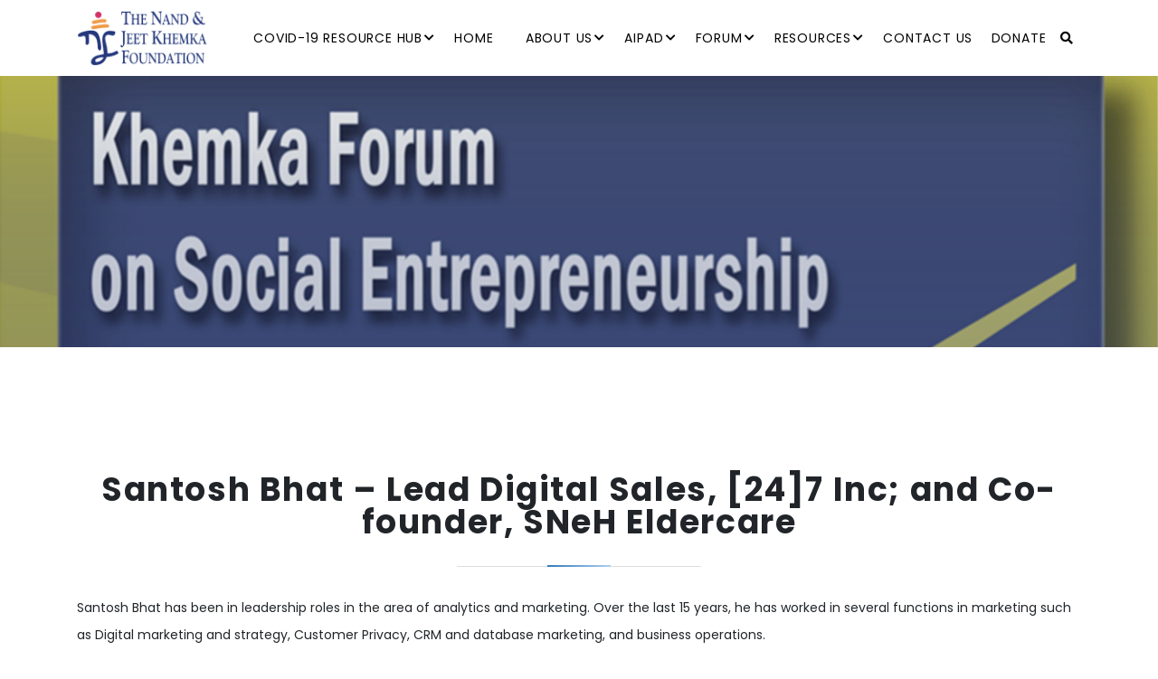

--- FILE ---
content_type: text/html; charset=UTF-8
request_url: https://khemkafoundation.net/speakers/santosh-bhat-lead-digital-sales-247-inc-and-co-founder-sneh-eldercare/
body_size: 9173
content:
<!DOCTYPE html>
<html lang="en">
<head>
<meta charset="UTF-8">
<meta name="viewport" content="width=device-width">
<meta name="description" content="Santosh Bhat &#8211; Lead Digital Sales, [24]7 Inc; and Co-founder, SNeH Eldercare" />
<title>
Santosh Bhat - Lead Digital Sales, [24]7 Inc; and Co-founder, SNeH Eldercare - khemkafoundation.net</title>
	  <link href="https://clients2.gigasoftsolutions.in/khemkafoundation.in/wp-content/uploads/2019/11/favicon.ico" rel="shortcut icon" type="" />

	<!-- This site is optimized with the Yoast SEO plugin v14.2 - https://yoast.com/wordpress/plugins/seo/ -->
	<meta name="robots" content="index, follow" />
	<meta name="googlebot" content="index, follow, max-snippet:-1, max-image-preview:large, max-video-preview:-1" />
	<meta name="bingbot" content="index, follow, max-snippet:-1, max-image-preview:large, max-video-preview:-1" />
	<link rel="canonical" href="http://khemkafoundation.net/speakers/santosh-bhat-lead-digital-sales-247-inc-and-co-founder-sneh-eldercare/" />
	<meta property="og:locale" content="en_US" />
	<meta property="og:type" content="article" />
	<meta property="og:title" content="Santosh Bhat - Lead Digital Sales, [24]7 Inc; and Co-founder, SNeH Eldercare - khemkafoundation.net" />
	<meta property="og:description" content="Santosh Bhat has been in leadership roles in the area of analytics and marketing. Over the last 15 years, he has worked in several functions in marketing such as Digital marketing and strategy, Customer Privacy, CRM and database marketing, and business operations. Santosh has worked with both big multinationals like General Motors and Microsoft, and [&hellip;]" />
	<meta property="og:url" content="http://khemkafoundation.net/speakers/santosh-bhat-lead-digital-sales-247-inc-and-co-founder-sneh-eldercare/" />
	<meta property="og:site_name" content="khemkafoundation.net" />
	<meta name="twitter:card" content="summary_large_image" />
	<script type="application/ld+json" class="yoast-schema-graph">{"@context":"https://schema.org","@graph":[{"@type":"Organization","@id":"https://khemkafoundation.net/#organization","name":"The Nand & Jeet Khemka Foundation","url":"https://khemkafoundation.net/","sameAs":[],"logo":{"@type":"ImageObject","@id":"https://khemkafoundation.net/#logo","inLanguage":"en","url":"https://khemkafoundation.net/wp-content/uploads/2019/11/logo.png","width":300,"height":130,"caption":"The Nand & Jeet Khemka Foundation"},"image":{"@id":"https://khemkafoundation.net/#logo"}},{"@type":"WebSite","@id":"https://khemkafoundation.net/#website","url":"https://khemkafoundation.net/","name":"khemkafoundation.net","description":"","publisher":{"@id":"https://khemkafoundation.net/#organization"},"potentialAction":[{"@type":"SearchAction","target":"https://khemkafoundation.net/?s={search_term_string}","query-input":"required name=search_term_string"}],"inLanguage":"en"},{"@type":"WebPage","@id":"http://khemkafoundation.net/speakers/santosh-bhat-lead-digital-sales-247-inc-and-co-founder-sneh-eldercare/#webpage","url":"http://khemkafoundation.net/speakers/santosh-bhat-lead-digital-sales-247-inc-and-co-founder-sneh-eldercare/","name":"Santosh Bhat - Lead Digital Sales, [24]7 Inc; and Co-founder, SNeH Eldercare - khemkafoundation.net","isPartOf":{"@id":"https://khemkafoundation.net/#website"},"datePublished":"2019-04-15T07:33:33+00:00","dateModified":"2019-04-15T07:33:33+00:00","breadcrumb":{"@id":"http://khemkafoundation.net/speakers/santosh-bhat-lead-digital-sales-247-inc-and-co-founder-sneh-eldercare/#breadcrumb"},"inLanguage":"en","potentialAction":[{"@type":"ReadAction","target":["http://khemkafoundation.net/speakers/santosh-bhat-lead-digital-sales-247-inc-and-co-founder-sneh-eldercare/"]}]},{"@type":"BreadcrumbList","@id":"http://khemkafoundation.net/speakers/santosh-bhat-lead-digital-sales-247-inc-and-co-founder-sneh-eldercare/#breadcrumb","itemListElement":[{"@type":"ListItem","position":1,"item":{"@type":"WebPage","@id":"http://khemkafoundation.net/speakers/santosh-bhat-lead-digital-sales-247-inc-and-co-founder-sneh-eldercare/","url":"http://khemkafoundation.net/speakers/santosh-bhat-lead-digital-sales-247-inc-and-co-founder-sneh-eldercare/","name":"Santosh Bhat &#8211; Lead Digital Sales, [24]7 Inc; and Co-founder, SNeH Eldercare"}}]}]}</script>
	<!-- / Yoast SEO plugin. -->


<link rel='dns-prefetch' href='//www.googletagmanager.com' />
<link rel='dns-prefetch' href='//s.w.org' />
		<script type="text/javascript">
			window._wpemojiSettings = {"baseUrl":"https:\/\/s.w.org\/images\/core\/emoji\/12.0.0-1\/72x72\/","ext":".png","svgUrl":"https:\/\/s.w.org\/images\/core\/emoji\/12.0.0-1\/svg\/","svgExt":".svg","source":{"concatemoji":"https:\/\/khemkafoundation.net\/wp-includes\/js\/wp-emoji-release.min.js?ver=5.3.2"}};
			!function(e,a,t){var r,n,o,i,p=a.createElement("canvas"),s=p.getContext&&p.getContext("2d");function c(e,t){var a=String.fromCharCode;s.clearRect(0,0,p.width,p.height),s.fillText(a.apply(this,e),0,0);var r=p.toDataURL();return s.clearRect(0,0,p.width,p.height),s.fillText(a.apply(this,t),0,0),r===p.toDataURL()}function l(e){if(!s||!s.fillText)return!1;switch(s.textBaseline="top",s.font="600 32px Arial",e){case"flag":return!c([127987,65039,8205,9895,65039],[127987,65039,8203,9895,65039])&&(!c([55356,56826,55356,56819],[55356,56826,8203,55356,56819])&&!c([55356,57332,56128,56423,56128,56418,56128,56421,56128,56430,56128,56423,56128,56447],[55356,57332,8203,56128,56423,8203,56128,56418,8203,56128,56421,8203,56128,56430,8203,56128,56423,8203,56128,56447]));case"emoji":return!c([55357,56424,55356,57342,8205,55358,56605,8205,55357,56424,55356,57340],[55357,56424,55356,57342,8203,55358,56605,8203,55357,56424,55356,57340])}return!1}function d(e){var t=a.createElement("script");t.src=e,t.defer=t.type="text/javascript",a.getElementsByTagName("head")[0].appendChild(t)}for(i=Array("flag","emoji"),t.supports={everything:!0,everythingExceptFlag:!0},o=0;o<i.length;o++)t.supports[i[o]]=l(i[o]),t.supports.everything=t.supports.everything&&t.supports[i[o]],"flag"!==i[o]&&(t.supports.everythingExceptFlag=t.supports.everythingExceptFlag&&t.supports[i[o]]);t.supports.everythingExceptFlag=t.supports.everythingExceptFlag&&!t.supports.flag,t.DOMReady=!1,t.readyCallback=function(){t.DOMReady=!0},t.supports.everything||(n=function(){t.readyCallback()},a.addEventListener?(a.addEventListener("DOMContentLoaded",n,!1),e.addEventListener("load",n,!1)):(e.attachEvent("onload",n),a.attachEvent("onreadystatechange",function(){"complete"===a.readyState&&t.readyCallback()})),(r=t.source||{}).concatemoji?d(r.concatemoji):r.wpemoji&&r.twemoji&&(d(r.twemoji),d(r.wpemoji)))}(window,document,window._wpemojiSettings);
		</script>
		<style type="text/css">
img.wp-smiley,
img.emoji {
	display: inline !important;
	border: none !important;
	box-shadow: none !important;
	height: 1em !important;
	width: 1em !important;
	margin: 0 .07em !important;
	vertical-align: -0.1em !important;
	background: none !important;
	padding: 0 !important;
}
</style>
	<link rel='stylesheet' id='wp-block-library-css'  href='https://khemkafoundation.net/wp-includes/css/dist/block-library/style.min.css?ver=5.3.2' type='text/css' media='all' />
<link rel='stylesheet' id='contact-form-7-css'  href='https://khemkafoundation.net/wp-content/plugins/contact-form-7/includes/css/styles.css?ver=5.1.9' type='text/css' media='all' />
<link rel='stylesheet' id='email-subscribers-css'  href='https://khemkafoundation.net/wp-content/plugins/email-subscribers/lite/public/css/email-subscribers-public.css?ver=4.4.8' type='text/css' media='all' />
<link rel='stylesheet' id='rs-plugin-settings-css'  href='https://khemkafoundation.net/wp-content/plugins/revslider/rs-plugin/css/settings.css?ver=4.6.5' type='text/css' media='all' />
<style id='rs-plugin-settings-inline-css' type='text/css'>
.tp-caption a{color:#ff7302;text-shadow:none;-webkit-transition:all 0.2s ease-out;-moz-transition:all 0.2s ease-out;-o-transition:all 0.2s ease-out;-ms-transition:all 0.2s ease-out}.tp-caption a:hover{color:#ffa902}
</style>
<link rel='stylesheet' id='bootstrap_css-css'  href='https://khemkafoundation.net/wp-content/themes/khemkafoundadtions/assets/css/bootstrap.css?ver=5.3.2' type='text/css' media='all' />
<link rel='stylesheet' id='animations-css'  href='https://khemkafoundation.net/wp-content/themes/khemkafoundadtions/assets/css/animations.css?ver=5.3.2' type='text/css' media='all' />
<link rel='stylesheet' id='all.mine-css'  href='https://khemkafoundation.net/wp-content/themes/khemkafoundadtions/assets/css/all.min.css?ver=5.3.2' type='text/css' media='all' />
<link rel='stylesheet' id='flaticon-css'  href='https://khemkafoundation.net/wp-content/themes/khemkafoundadtions/assets/css/flaticon.css?ver=5.3.2' type='text/css' media='all' />
<link rel='stylesheet' id='style-css'  href='https://khemkafoundation.net/wp-content/themes/khemkafoundadtions/assets/css/style.css?ver=5.3.2' type='text/css' media='all' />
<link rel='stylesheet' id='owl-crousel.css-css'  href='https://khemkafoundation.net/wp-content/themes/khemkafoundadtions/assets/css/owl-crousel.css?ver=5.3.2' type='text/css' media='all' />
<link rel='stylesheet' id='flexslider-css'  href='https://khemkafoundation.net/wp-content/themes/khemkafoundadtions/assets/css/flexslider.css?ver=5.3.2' type='text/css' media='all' />
<link rel='stylesheet' id='magnificpopup-css'  href='https://khemkafoundation.net/wp-content/themes/khemkafoundadtions/assets/css/magnificpopup.css?ver=5.3.2' type='text/css' media='all' />
<link rel='stylesheet' id='custom-css'  href='https://khemkafoundation.net/wp-content/themes/khemkafoundadtions/assets/css/custom.css?ver=5.3.2' type='text/css' media='all' />
<link rel='stylesheet' id='responsive_css-css'  href='https://khemkafoundation.net/wp-content/themes/khemkafoundadtions/assets/css/responsive.css?ver=5.3.2' type='text/css' media='all' />
<link rel='stylesheet' id='rt-team-css-css'  href='https://khemkafoundation.net/wp-content/plugins/tlp-team/assets/css/tlpteam.css?ver=4.3.9' type='text/css' media='all' />
<script type='text/javascript' src='https://khemkafoundation.net/wp-includes/js/jquery/jquery.js?ver=1.12.4-wp'></script>
<script type='text/javascript' src='https://khemkafoundation.net/wp-includes/js/jquery/jquery-migrate.min.js?ver=1.4.1'></script>
<script type='text/javascript'>
/* <![CDATA[ */
var es_data = {"messages":{"es_empty_email_notice":"Please enter email address","es_rate_limit_notice":"You need to wait for sometime before subscribing again","es_single_optin_success_message":"Successfully Subscribed.","es_email_exists_notice":"Email Address already exists!","es_unexpected_error_notice":"Oops.. Unexpected error occurred.","es_invalid_email_notice":"Invalid email address","es_try_later_notice":"Please try after some time"},"es_ajax_url":"https:\/\/khemkafoundation.net\/wp-admin\/admin-ajax.php"};
/* ]]> */
</script>
<script type='text/javascript' src='https://khemkafoundation.net/wp-content/plugins/email-subscribers/lite/public/js/email-subscribers-public.js?ver=4.4.8'></script>
<script type='text/javascript' src='https://khemkafoundation.net/wp-content/plugins/revslider/rs-plugin/js/jquery.themepunch.tools.min.js?ver=4.6.5'></script>
<script type='text/javascript' src='https://khemkafoundation.net/wp-content/plugins/revslider/rs-plugin/js/jquery.themepunch.revolution.min.js?ver=4.6.5'></script>
<script type='text/javascript' src='https://www.googletagmanager.com/gtag/js?id=UA-154239711-1' async></script>
<script type='text/javascript'>
window.dataLayer = window.dataLayer || [];function gtag(){dataLayer.push(arguments);}
gtag('js', new Date());
gtag('config', 'UA-154239711-1', {"anonymize_ip":true} );
</script>
<link rel='https://api.w.org/' href='https://khemkafoundation.net/wp-json/' />
<link rel="EditURI" type="application/rsd+xml" title="RSD" href="https://khemkafoundation.net/xmlrpc.php?rsd" />
<link rel="wlwmanifest" type="application/wlwmanifest+xml" href="https://khemkafoundation.net/wp-includes/wlwmanifest.xml" /> 
<meta name="generator" content="WordPress 5.3.2" />
<link rel='shortlink' href='https://khemkafoundation.net/?p=1079' />
<link rel="alternate" type="application/json+oembed" href="https://khemkafoundation.net/wp-json/oembed/1.0/embed?url=https%3A%2F%2Fkhemkafoundation.net%2Fspeakers%2Fsantosh-bhat-lead-digital-sales-247-inc-and-co-founder-sneh-eldercare%2F" />
<link rel="alternate" type="text/xml+oembed" href="https://khemkafoundation.net/wp-json/oembed/1.0/embed?url=https%3A%2F%2Fkhemkafoundation.net%2Fspeakers%2Fsantosh-bhat-lead-digital-sales-247-inc-and-co-founder-sneh-eldercare%2F&#038;format=xml" />
<meta name="generator" content="Site Kit by Google 1.9.0" />		<script type="text/javascript">
			jQuery(document).ready(function() {
				// CUSTOM AJAX CONTENT LOADING FUNCTION
				var ajaxRevslider = function(obj) {
				
					// obj.type : Post Type
					// obj.id : ID of Content to Load
					// obj.aspectratio : The Aspect Ratio of the Container / Media
					// obj.selector : The Container Selector where the Content of Ajax will be injected. It is done via the Essential Grid on Return of Content
					
					var content = "";

					data = {};
					
					data.action = 'revslider_ajax_call_front';
					data.client_action = 'get_slider_html';
					data.token = 'b9e245efe3';
					data.type = obj.type;
					data.id = obj.id;
					data.aspectratio = obj.aspectratio;
					
					// SYNC AJAX REQUEST
					jQuery.ajax({
						type:"post",
						url:"https://khemkafoundation.net/wp-admin/admin-ajax.php",
						dataType: 'json',
						data:data,
						async:false,
						success: function(ret, textStatus, XMLHttpRequest) {
							if(ret.success == true)
								content = ret.data;								
						},
						error: function(e) {
							console.log(e);
						}
					});
					
					 // FIRST RETURN THE CONTENT WHEN IT IS LOADED !!
					 return content;						 
				};
				
				// CUSTOM AJAX FUNCTION TO REMOVE THE SLIDER
				var ajaxRemoveRevslider = function(obj) {
					return jQuery(obj.selector+" .rev_slider").revkill();
				};

				// EXTEND THE AJAX CONTENT LOADING TYPES WITH TYPE AND FUNCTION
				var extendessential = setInterval(function() {
					if (jQuery.fn.tpessential != undefined) {
						clearInterval(extendessential);
						if(typeof(jQuery.fn.tpessential.defaults) !== 'undefined') {
							jQuery.fn.tpessential.defaults.ajaxTypes.push({type:"revslider",func:ajaxRevslider,killfunc:ajaxRemoveRevslider,openAnimationSpeed:0.3});   
							// type:  Name of the Post to load via Ajax into the Essential Grid Ajax Container
							// func: the Function Name which is Called once the Item with the Post Type has been clicked
							// killfunc: function to kill in case the Ajax Window going to be removed (before Remove function !
							// openAnimationSpeed: how quick the Ajax Content window should be animated (default is 0.3)
						}
					}
				},30);
			});
		</script>
				<!-- Google Tag Manager added by Site Kit -->
		<script>( function( w, d, s, l, i ) {
				w[l] = w[l] || [];
				w[l].push( {'gtm.start': new Date().getTime(), event: 'gtm.js'} );
				var f = d.getElementsByTagName( s )[0],
					j = d.createElement( s ), dl = l != 'dataLayer' ? '&l=' + l : '';
				j.async = true;
				j.src = 'https://www.googletagmanager.com/gtm.js?id=' + i + dl;
				f.parentNode.insertBefore( j, f );
			} )( window, document, 'script', 'dataLayer', 'GTM-MRCQJKH' );
		</script>
		<!-- End Google Tag Manager -->
		<link rel="icon" href="https://khemkafoundation.net/wp-content/uploads/2019/11/favicon.ico" sizes="32x32" />
<link rel="icon" href="https://khemkafoundation.net/wp-content/uploads/2019/11/favicon.ico" sizes="192x192" />
<link rel="apple-touch-icon-precomposed" href="https://khemkafoundation.net/wp-content/uploads/2019/11/favicon.ico" />
<meta name="msapplication-TileImage" content="https://khemkafoundation.net/wp-content/uploads/2019/11/favicon.ico" />
</head>

<body class="speakers-template-default single single-speakers postid-1079 single-format-standard wp-custom-logo">
<div class="header_absolute">
  <header class="page_header ds justify-nav-center">
    <div class="container">
      <div class="row align-items-center">
        <div class="col-xl-2 col-md-7 col-10">
          <a href="https://khemkafoundation.net/" class="custom-logo-link" rel="home"><img width="300" height="130" src="https://khemkafoundation.net/wp-content/uploads/2019/03/cropped-logo-4.png" class="custom-logo" alt="khemkafoundation.net" /></a>        </div>
        <div class="col-xl-10 col-1 flex-menu"> 
          <!-- main nav start -->
          
          <nav id="navbarNav" class="top-nav"><ul id="menu-primary-menu" class="nav sf-menu"><li itemscope="itemscope" itemtype="https://www.schema.org/SiteNavigationElement" id="menu-item-1894" class="menu-item menu-item-type-custom menu-item-object-custom menu-item-has-children menu-item-1894 dropdown"><a title="Covid-19 Resource Hub" href="#" data-toggle="dropdown" class="dropdown-toggle" aria-haspopup="true">Covid-19 Resource Hub <span class="caret"></span></a>
<ul role="menu" class=" dropdown-menu" >
	<li itemscope="itemscope" itemtype="https://www.schema.org/SiteNavigationElement" id="menu-item-1899" class="menu-item menu-item-type-post_type menu-item-object-page menu-item-1899"><a title="Covid-19 Care &amp; Management – Video Series English" href="https://khemkafoundation.net/covid-19-care-management-video-series-english/">Covid-19 Care &#038; Management – Video Series English</a></li>
	<li itemscope="itemscope" itemtype="https://www.schema.org/SiteNavigationElement" id="menu-item-1933" class="menu-item menu-item-type-post_type menu-item-object-page menu-item-1933"><a title="Covid-19 Care &amp; Management – Video Series Hindi" href="https://khemkafoundation.net/covid-19-care-management-video-series-hindi/">Covid-19 Care &#038; Management – Video Series Hindi</a></li>
	<li itemscope="itemscope" itemtype="https://www.schema.org/SiteNavigationElement" id="menu-item-1920" class="menu-item menu-item-type-post_type menu-item-object-page menu-item-1920"><a title="‘We Care’ Covid-19 Information" href="https://khemkafoundation.net/we-care-covid-19-information/">‘We Care’ Covid-19 Information</a></li>
	<li itemscope="itemscope" itemtype="https://www.schema.org/SiteNavigationElement" id="menu-item-1896" class="menu-item menu-item-type-custom menu-item-object-custom menu-item-1896"><a title="We Care Covid-19 Information" target="_blank" href="http://khemkafoundation.net/wp-content/uploads/2021/06/TNF_We-Care.pdf">We Care Covid-19 Information</a></li>
</ul>
</li>
<li itemscope="itemscope" itemtype="https://www.schema.org/SiteNavigationElement" id="menu-item-19" class="menu-item menu-item-type-post_type menu-item-object-page menu-item-home menu-item-19"><a title="Home" href="https://khemkafoundation.net/">Home</a></li>
<li itemscope="itemscope" itemtype="https://www.schema.org/SiteNavigationElement" id="menu-item-587" class="menu-item menu-item-type-custom menu-item-object-custom menu-item-has-children menu-item-587 dropdown"><a title="About Us" href="#" data-toggle="dropdown" class="dropdown-toggle" aria-haspopup="true">About Us <span class="caret"></span></a>
<ul role="menu" class=" dropdown-menu" >
	<li itemscope="itemscope" itemtype="https://www.schema.org/SiteNavigationElement" id="menu-item-591" class="menu-item menu-item-type-post_type menu-item-object-page menu-item-591"><a title="Vision &#038; Mission" href="https://khemkafoundation.net/vision-mission/">Vision &#038; Mission</a></li>
	<li itemscope="itemscope" itemtype="https://www.schema.org/SiteNavigationElement" id="menu-item-588" class="menu-item menu-item-type-post_type menu-item-object-page menu-item-has-children menu-item-588 dropdown"><a title="Focus Areas" href="https://khemkafoundation.net/focus-areas/">Focus Areas</a>
	<ul role="menu" class=" dropdown-menu" >
		<li itemscope="itemscope" itemtype="https://www.schema.org/SiteNavigationElement" id="menu-item-593" class="menu-item menu-item-type-post_type menu-item-object-page menu-item-593"><a title="Governance &#038; Accountability" href="https://khemkafoundation.net/governance-accountability/">Governance &#038; Accountability</a></li>
		<li itemscope="itemscope" itemtype="https://www.schema.org/SiteNavigationElement" id="menu-item-589" class="menu-item menu-item-type-post_type menu-item-object-page menu-item-589"><a title="Leadership &#038; Ethics" href="https://khemkafoundation.net/leadership-ethics/">Leadership &#038; Ethics</a></li>
		<li itemscope="itemscope" itemtype="https://www.schema.org/SiteNavigationElement" id="menu-item-592" class="menu-item menu-item-type-post_type menu-item-object-page menu-item-592"><a title="Climate Change" href="https://khemkafoundation.net/climate-change/">Climate Change</a></li>
		<li itemscope="itemscope" itemtype="https://www.schema.org/SiteNavigationElement" id="menu-item-590" class="menu-item menu-item-type-post_type menu-item-object-page menu-item-590"><a title="Social Entrepreneurship" href="https://khemkafoundation.net/social-entrepreneurship/">Social Entrepreneurship</a></li>
	</ul>
</li>
	<li itemscope="itemscope" itemtype="https://www.schema.org/SiteNavigationElement" id="menu-item-597" class="menu-item menu-item-type-post_type menu-item-object-page menu-item-597"><a title="Strategic Themes" href="https://khemkafoundation.net/strategic-themes/">Strategic Themes</a></li>
	<li itemscope="itemscope" itemtype="https://www.schema.org/SiteNavigationElement" id="menu-item-595" class="menu-item menu-item-type-post_type menu-item-object-page menu-item-595"><a title="Leadership Team" href="https://khemkafoundation.net/leadership-team/">Leadership Team</a></li>
	<li itemscope="itemscope" itemtype="https://www.schema.org/SiteNavigationElement" id="menu-item-594" class="menu-item menu-item-type-post_type menu-item-object-page menu-item-594"><a title="Careers" href="https://khemkafoundation.net/careers/">Careers</a></li>
	<li itemscope="itemscope" itemtype="https://www.schema.org/SiteNavigationElement" id="menu-item-596" class="menu-item menu-item-type-post_type menu-item-object-page menu-item-596"><a title="Legal Compliances" href="https://khemkafoundation.net/legal-compliances/">Legal Compliances</a></li>
	<li itemscope="itemscope" itemtype="https://www.schema.org/SiteNavigationElement" id="menu-item-1802" class="menu-item menu-item-type-post_type menu-item-object-page menu-item-1802"><a title="Announcements" href="https://khemkafoundation.net/announcements/">Announcements</a></li>
	<li itemscope="itemscope" itemtype="https://www.schema.org/SiteNavigationElement" id="menu-item-1157" class="menu-item menu-item-type-post_type menu-item-object-page menu-item-1157"><a title="Contact Us" href="https://khemkafoundation.net/contact-us/">Contact Us</a></li>
</ul>
</li>
<li itemscope="itemscope" itemtype="https://www.schema.org/SiteNavigationElement" id="menu-item-31" class="menu-item menu-item-type-post_type menu-item-object-page menu-item-has-children menu-item-31 dropdown"><a title="Aipad" href="#" data-toggle="dropdown" class="dropdown-toggle" aria-haspopup="true">Aipad <span class="caret"></span></a>
<ul role="menu" class=" dropdown-menu" >
	<li itemscope="itemscope" itemtype="https://www.schema.org/SiteNavigationElement" id="menu-item-132" class="menu-item menu-item-type-post_type menu-item-object-page menu-item-132"><a title="AIPAD Introduction" href="https://khemkafoundation.net/aipad-introduction/">AIPAD Introduction</a></li>
	<li itemscope="itemscope" itemtype="https://www.schema.org/SiteNavigationElement" id="menu-item-131" class="menu-item menu-item-type-post_type menu-item-object-page menu-item-131"><a title="Project Location maps of AIPAD" href="https://khemkafoundation.net/project-location-maps-of-aipad/">Project Location maps of AIPAD</a></li>
</ul>
</li>
<li itemscope="itemscope" itemtype="https://www.schema.org/SiteNavigationElement" id="menu-item-18" class="menu-item menu-item-type-post_type menu-item-object-page menu-item-has-children menu-item-18 dropdown"><a title="Forum" href="#" data-toggle="dropdown" class="dropdown-toggle" aria-haspopup="true">Forum <span class="caret"></span></a>
<ul role="menu" class=" dropdown-menu" >
	<li itemscope="itemscope" itemtype="https://www.schema.org/SiteNavigationElement" id="menu-item-126" class="menu-item menu-item-type-post_type menu-item-object-page menu-item-has-children menu-item-126 dropdown"><a title="Khemka Forum on Social Entrepreneurship 2013" href="https://khemkafoundation.net/khemka-forum-on-social-entrepreneurship-2013/">Khemka Forum on Social Entrepreneurship 2013</a>
	<ul role="menu" class=" dropdown-menu" >
		<li itemscope="itemscope" itemtype="https://www.schema.org/SiteNavigationElement" id="menu-item-168" class="menu-item menu-item-type-post_type menu-item-object-page menu-item-168"><a title="About the Forum" href="https://khemkafoundation.net/about-the-forum/">About the Forum</a></li>
		<li itemscope="itemscope" itemtype="https://www.schema.org/SiteNavigationElement" id="menu-item-197" class="menu-item menu-item-type-post_type menu-item-object-page menu-item-197"><a title="Partners" href="https://khemkafoundation.net/partners/">Partners</a></li>
		<li itemscope="itemscope" itemtype="https://www.schema.org/SiteNavigationElement" id="menu-item-196" class="menu-item menu-item-type-post_type menu-item-object-page menu-item-196"><a title="Sessions" href="https://khemkafoundation.net/sessions/">Sessions</a></li>
		<li itemscope="itemscope" itemtype="https://www.schema.org/SiteNavigationElement" id="menu-item-195" class="menu-item menu-item-type-post_type menu-item-object-page menu-item-195"><a title="Speakers" href="https://khemkafoundation.net/speakers/">Speakers</a></li>
		<li itemscope="itemscope" itemtype="https://www.schema.org/SiteNavigationElement" id="menu-item-194" class="menu-item menu-item-type-post_type menu-item-object-page menu-item-194"><a title="Agenda" href="https://khemkafoundation.net/agenda/">Agenda</a></li>
		<li itemscope="itemscope" itemtype="https://www.schema.org/SiteNavigationElement" id="menu-item-193" class="menu-item menu-item-type-post_type menu-item-object-page menu-item-193"><a title="Venue &#038; Accomodation" href="https://khemkafoundation.net/venue-accomodation/">Venue &#038; Accomodation</a></li>
	</ul>
</li>
	<li itemscope="itemscope" itemtype="https://www.schema.org/SiteNavigationElement" id="menu-item-125" class="menu-item menu-item-type-post_type menu-item-object-page menu-item-has-children menu-item-125 dropdown"><a title="Past Forums" href="https://khemkafoundation.net/past-forums/">Past Forums</a>
	<ul role="menu" class=" dropdown-menu" >
		<li itemscope="itemscope" itemtype="https://www.schema.org/SiteNavigationElement" id="menu-item-171" class="menu-item menu-item-type-post_type menu-item-object-page menu-item-171"><a title="2012" href="https://khemkafoundation.net/2012-2/">2012</a></li>
		<li itemscope="itemscope" itemtype="https://www.schema.org/SiteNavigationElement" id="menu-item-192" class="menu-item menu-item-type-post_type menu-item-object-page menu-item-192"><a title="2011" href="https://khemkafoundation.net/2011-2/">2011</a></li>
		<li itemscope="itemscope" itemtype="https://www.schema.org/SiteNavigationElement" id="menu-item-191" class="menu-item menu-item-type-post_type menu-item-object-page menu-item-191"><a title="2010" href="https://khemkafoundation.net/2010-2/">2010</a></li>
		<li itemscope="itemscope" itemtype="https://www.schema.org/SiteNavigationElement" id="menu-item-190" class="menu-item menu-item-type-post_type menu-item-object-page menu-item-190"><a title="2009" href="https://khemkafoundation.net/2009-2/">2009</a></li>
	</ul>
</li>
</ul>
</li>
<li itemscope="itemscope" itemtype="https://www.schema.org/SiteNavigationElement" id="menu-item-30" class="menu-item menu-item-type-post_type menu-item-object-page menu-item-has-children menu-item-30 dropdown"><a title="Resources" href="#" data-toggle="dropdown" class="dropdown-toggle" aria-haspopup="true">Resources <span class="caret"></span></a>
<ul role="menu" class=" dropdown-menu" >
	<li itemscope="itemscope" itemtype="https://www.schema.org/SiteNavigationElement" id="menu-item-150" class="menu-item menu-item-type-post_type menu-item-object-page menu-item-150"><a title="Podcast Interviews" href="https://khemkafoundation.net/podcast-interviews/">Podcast Interviews</a></li>
	<li itemscope="itemscope" itemtype="https://www.schema.org/SiteNavigationElement" id="menu-item-149" class="menu-item menu-item-type-post_type menu-item-object-page menu-item-149"><a title="Handbooks" href="https://khemkafoundation.net/handbooks/">Handbooks</a></li>
	<li itemscope="itemscope" itemtype="https://www.schema.org/SiteNavigationElement" id="menu-item-148" class="menu-item menu-item-type-post_type menu-item-object-page menu-item-148"><a title="Downloads" href="https://khemkafoundation.net/downloads/">Downloads</a></li>
	<li itemscope="itemscope" itemtype="https://www.schema.org/SiteNavigationElement" id="menu-item-147" class="menu-item menu-item-type-post_type menu-item-object-page menu-item-147"><a title="Videos" href="https://khemkafoundation.net/videos/">Videos</a></li>
	<li itemscope="itemscope" itemtype="https://www.schema.org/SiteNavigationElement" id="menu-item-146" class="menu-item menu-item-type-post_type menu-item-object-page menu-item-146"><a title="AIPAD Newsletter :: JAN SAMVAD" href="https://khemkafoundation.net/aipad-newsletter-jan-samvad/">AIPAD Newsletter :: JAN SAMVAD</a></li>
</ul>
</li>
<li itemscope="itemscope" itemtype="https://www.schema.org/SiteNavigationElement" id="menu-item-36" class="menu-item menu-item-type-post_type menu-item-object-page menu-item-36"><a title="Contact Us" href="https://khemkafoundation.net/contact-us/">Contact Us</a></li>
<li itemscope="itemscope" itemtype="https://www.schema.org/SiteNavigationElement" id="menu-item-1149" class="menu-item menu-item-type-post_type menu-item-object-page menu-item-1149"><a title="Donate" href="https://khemkafoundation.net/donate/">Donate</a></li>
</ul></nav>      
      
     
      
        
          <!-- eof main nav -->
           <div id="search_modal" class="modal" tabindex="-1" role="dialog" aria-labelledby="search_modal">
<div class="widget widget_search">
<form class="searchform search-form" name="search-form" action="https://khemkafoundation.net/"  method="post">
<div class="form-group">
<input id="modal-search-input" class="form-control"  type="text"  placeholder="Search…" name="s"  value=""  />
 <button type="submit" class="btn btn-default" id="search-button"><i class="fa fa-search" aria-hidden="true"></i></button>
</div>
</form>
</div>
</div>          <a href="#" class="search_modal_button flex-grow-2 hidden-below-xl"> <i class="fas fa-search"></i> </a> </div>
      
      </div>
    </div>
    <!-- header toggler --> 
    <span class="toggle_menu"><span></span></span> </header>
</div>

<section class="banner-slider">
    <img src="https://khemkafoundation.net/wp-content/themes/khemkafoundadtions/assets/img/default1.jpg" class="img-responsive" width="100%" >
  </section>
<div class="inner-banner operations-maintenance">
				<div class="container">
               <div class="text"><p id="breadcrumbs"><span><span class="breadcrumb_last" aria-current="page">Santosh Bhat &#8211; Lead Digital Sales, [24]7 Inc; and Co-founder, SNeH Eldercare</span></span></p></div></div>	<div class="inner-banner operations-maintenance">
		<div class="container"><p class="position-brdcm"></p></div></div>
<section class="inner-pages-mg-top">
  <div class="container">
    <div class="row">
      <div class="col-md-12 speaker-detl">
        <h3 style="text-align: center;">Santosh Bhat &#8211; Lead Digital Sales, [24]7 Inc; and Co-founder, SNeH Eldercare</h3>
        <hr class="header_divider">
       <p>Santosh Bhat has been in leadership roles in the area of analytics and marketing. Over the last 15 years, he has worked in several functions in marketing such as Digital marketing and strategy, Customer Privacy, CRM and database marketing, and business operations.<br />
Santosh has worked with both big multinationals like General Motors and Microsoft, and startups such as Marketics and [24]7 Inc. He was instrumental in setting up the analytics practice at Microsoft India. In his current role at [24]7 Inc, he’s leading the digital sales business wherein he is combining the power of real time, big data analytics with online marketing practices. He has a hands-on experience of both worlds in analytics – Developing the models and deploying them in real life scenarios. Apart from this, he’s co-founded a proactive health monitoring company called SNeH Eldercare that focusses on providing end-to-end solutions for home healthcare, Geriatrics and Infirm.<br />
Santosh is a Mechanical Engineer with a post graduate degree in engineering management from University of Missouri, USA. He has two children and his family is based out of Mumbai. He is a long distance runner – you can spot him running 25-30 km on a Sunday at Marine drive in Mumbai. He also likes to be out in the wild often hiking mountains.</p>
 </div>
      <div class="col-md-12">
        <div class="row">
          
        </div>
      </div>
    </div>
  </div>
</section>
<footer class="footer-area section-gap  page_footer ch ds s-pb-15 s-pt-70 s-pb-md-45 s-pt-md-90 s-pb-lg-65 s-pt-xl-120 s-pb-xl-95 c-mb-20 c-mb-lg-0 c-gutter-60">
    <div class="container padding-0">
      <div class="row">
       <div class="col-md-4 col-lg-4 footer-one-two-three text-center text-md-left animate animated fadeInUp footerch" data-animation="fadeInUp">
          <div class="single-footer-widget">
             <div id="custom_html-2" class="widget_text col  widget_custom_html"><div class="textwidget custom-html-widget"><div class="widget widget_icons_list">
        <a href="./" class="logo flex-column">
            <img src="http://khemkafoundation.net/wp-content/uploads/2019/11/logo.png" alt="logo" >
        </a>
    
        <div class="widget widget_icons_list">
            <a href="http://thenabhafoundation.org/" target="_blank" class="logo flex-column" rel="noopener noreferrer">
                <img src="http://khemkafoundation.net/wp-content/uploads/2019/03/TNF_Logo.png" alt="TNF-logo">
            </a>
            
              
            <a href="http://www.tgelf.org/" target="_blank" class="logo flex-column tgelf" rel="noopener noreferrer">
                <img src="http://khemkafoundation.net/wp-content/uploads/2019/03/tgelf_logo.jpg" alt="TNF-logo">
            </a>
            
        </div>
     
    </div></div></div>          </div>
        </div>
      
      <div class="col-md-3 col-lg-4 footer-one-two-three text-center text-md-left animate animated fadeInUp" data-animation="fadeInUp">
          <div class="single-footer-widget">
           <div id="nav_menu-3" class="col widget_nav_menu"><h6 class="widget-title">About us</h6><div class="menu-footer-menu-two-container"><ul id="menu-footer-menu-two" class="menu"><li id="menu-item-1154" class="menu-item menu-item-type-post_type menu-item-object-page menu-item-home menu-item-1154"><a href="https://khemkafoundation.net/">Home</a></li>
<li id="menu-item-103" class="menu-item menu-item-type-post_type menu-item-object-page menu-item-103"><a href="https://khemkafoundation.net/about-us/">About Us</a></li>
<li id="menu-item-1156" class="menu-item menu-item-type-post_type menu-item-object-page menu-item-1156"><a href="https://khemkafoundation.net/focus-areas/">Focus Areas</a></li>
<li id="menu-item-116" class="menu-item menu-item-type-post_type menu-item-object-page menu-item-116"><a href="https://khemkafoundation.net/vision-mission/">Vision &#038; Mission</a></li>
<li id="menu-item-115" class="menu-item menu-item-type-post_type menu-item-object-page menu-item-115"><a href="https://khemkafoundation.net/strategic-themes/">Strategic Themes</a></li>
<li id="menu-item-114" class="menu-item menu-item-type-post_type menu-item-object-page menu-item-114"><a href="https://khemkafoundation.net/leadership-team/">Leadership Team</a></li>
<li id="menu-item-113" class="menu-item menu-item-type-post_type menu-item-object-page menu-item-113"><a href="https://khemkafoundation.net/careers/">Careers</a></li>
<li id="menu-item-117" class="menu-item menu-item-type-post_type menu-item-object-page menu-item-117"><a href="https://khemkafoundation.net/contact-us/">Contact Us</a></li>
</ul></div></div>              <div id="nav_menu-2" class="col  widget_nav_menu"><h6 class="widget-title">Focus Areas</h6><div class="menu-footer-menu-one-container"><ul id="menu-footer-menu-one" class="menu"><li id="menu-item-98" class="menu-item menu-item-type-post_type menu-item-object-page menu-item-98"><a href="https://khemkafoundation.net/governance-accountability/">Governance &#038; Accountability</a></li>
<li id="menu-item-101" class="menu-item menu-item-type-post_type menu-item-object-page menu-item-101"><a href="https://khemkafoundation.net/social-entrepreneurship/">Social Entrepreneurship</a></li>
<li id="menu-item-100" class="menu-item menu-item-type-post_type menu-item-object-page menu-item-100"><a href="https://khemkafoundation.net/leadership-ethics/">Leadership &#038; Ethics</a></li>
<li id="menu-item-99" class="menu-item menu-item-type-post_type menu-item-object-page menu-item-99"><a href="https://khemkafoundation.net/climate-change/">Climate Change</a></li>
</ul></div></div>            
          </div>
        </div>
        
     
        
       <div class="col-md-5 col-lg-4 footer-four animate animated fadeInUp" data-animation="fadeInUp">
          <div class="single-footer-widget">
            <div id="custom_html-3" class="widget_text col widget_custom_html"><h6 class="widget-title">Contact Us</h6><div class="textwidget custom-html-widget"><div class="widget widget_icons_list">
    <ul class="list-unstyled">
        <li class="icon-inline">
            <i class="text-white icon-styled fas fa-map-marker-alt"></i>
        <p>1st Floor, Khemka House, 11 Community Centre, Saket, New Delhi - 110017 India</p>
        </li>
        <li class="icon-inline">
            <i class="text-white icon-styled fas fa-phone"></i>
            <p><a href="tel:+91-11-46034800">+91-11-46034800</a></p>
        </li>
        <li class="icon-inline">
            <i class="text-white icon-styled fas fa-fax"></i>
            <p>+91-11-46034823</p>
        </li>
        <li class="icon-inline">
            <i class="text-white icon-styled fas fa-envelope"></i>
            <p><a href="mailto:info@khemkafoundation.net">info@khemkafoundation.net</a></p>
        </li>
    <li class="icon-inline" style="
    padding: 1px 6px 0px;">
    <p style=" padding-right: 11px;
    font-size: 18px;
    color: #fefeff;">
    <b>Follow Us :</b>
    </p>
    <span class="social-icons">
    <a href="https://www.facebook.com/Project-Khemka-Rameshwar-Lal-AIPAD-760475584027062/" target="_blank" class="" title="facebook" rel="noopener noreferrer"><img src="http://clients2.gigasoftsolutions.in/khemkafoundation.in/wp-content/themes/khemkafoundadtions/assets/img/fb.svg"></a>
    <a href="https://www.youtube.com/watch?v=FbYx43FhxQY" target="_blank" class="" title="youtube" rel="noopener noreferrer"><img src="http://clients2.gigasoftsolutions.in/khemkafoundation.in/wp-content/themes/khemkafoundadtions/assets/img/yt.svg"></a>
    </span>
    </li>	
                                    
        
        
        
    </ul>
    </div></div></div>            
          </div>
        </div>
        
      </div>
      
    </div>
  </footer>
  
  
  <div class="new-footer page_copyright ds ms s-py-5">
    <div class="container">
  <div class="row footer-bottom d-flex justify-content-between align-items-center">
        <p class="col-lg-12 col-sm-12 footer-text m-0 copyright"> &copy;2026 All rights reserved | Powered by <a href="https://www.gigasoft.in" target="_blank">GigaSoft&trade;</a> </p>
        </div>
        </div>
      </div>
  
  		<!-- Google Tag Manager (noscript) added by Site Kit -->
		<noscript>
			<iframe src="https://www.googletagmanager.com/ns.html?id=GTM-MRCQJKH" height="0" width="0" style="display:none;visibility:hidden"></iframe>
		</noscript>
		<!-- End Google Tag Manager (noscript) -->
		<script type='text/javascript'>
/* <![CDATA[ */
var wpcf7 = {"apiSettings":{"root":"https:\/\/khemkafoundation.net\/wp-json\/contact-form-7\/v1","namespace":"contact-form-7\/v1"}};
/* ]]> */
</script>
<script type='text/javascript' src='https://khemkafoundation.net/wp-content/plugins/contact-form-7/includes/js/scripts.js?ver=5.1.9'></script>
<script type='text/javascript' src='https://khemkafoundation.net/wp-content/themes/khemkafoundadtions/assets/js/bootstrap.js?ver=5.3.2'></script>
<script type='text/javascript' src='https://khemkafoundation.net/wp-content/themes/khemkafoundadtions/assets/js/bootstrap3-7.js?ver=5.3.2'></script>
<script type='text/javascript' src='https://khemkafoundation.net/wp-content/themes/khemkafoundadtions/assets/js/jquery-appear.js?ver=5.3.2'></script>
<script type='text/javascript' src='https://khemkafoundation.net/wp-content/themes/khemkafoundadtions/assets/js/jQueryeasing.js?ver=5.3.2'></script>
<script type='text/javascript' src='https://khemkafoundation.net/wp-content/themes/khemkafoundadtions/assets/js/jQuerySuperfish.js?ver=5.3.2'></script>
<script type='text/javascript' src='https://khemkafoundation.net/wp-content/themes/khemkafoundadtions/assets/js/bootstrap-progressbar.js?ver=5.3.2'></script>
<script type='text/javascript' src='https://khemkafoundation.net/wp-content/themes/khemkafoundadtions/assets/js/scrollbar.js?ver=5.3.2'></script>
<script type='text/javascript' src='https://khemkafoundation.net/wp-content/themes/khemkafoundadtions/assets/js/jQueryUI.js?ver=5.3.2'></script>
<script type='text/javascript' src='https://khemkafoundation.net/wp-content/themes/khemkafoundadtions/assets/js/isotope.js?ver=5.3.2'></script>
<script type='text/javascript' src='https://khemkafoundation.net/wp-content/themes/khemkafoundadtions/assets/js/owlCrousel.js?ver=5.3.2'></script>
<script type='text/javascript' src='https://khemkafoundation.net/wp-content/themes/khemkafoundadtions/assets/js/magnificpopup.js?ver=5.3.2'></script>
<script type='text/javascript' src='https://khemkafoundation.net/wp-content/themes/khemkafoundadtions/assets/js/jquery-flickr.js?ver=5.3.2'></script>
<script type='text/javascript' src='https://khemkafoundation.net/wp-content/themes/khemkafoundadtions/assets/js/fa-v4-shims.min.js?ver=5.3.2'></script>
<script type='text/javascript' src='https://khemkafoundation.net/wp-content/themes/khemkafoundadtions/assets/js/jQuery-Mousewheel.js?ver=5.3.2'></script>
<script type='text/javascript' src='https://khemkafoundation.net/wp-content/themes/khemkafoundadtions/assets/js/main.js?ver=5.3.2'></script>
<script type='text/javascript' src='https://khemkafoundation.net/wp-includes/js/wp-embed.min.js?ver=5.3.2'></script>
  </body></html>

--- FILE ---
content_type: text/css
request_url: https://khemkafoundation.net/wp-content/themes/khemkafoundadtions/assets/css/flaticon.css?ver=5.3.2
body_size: 310
content:
/*
Flaticon icon font: Flaticon
Creation date: 21/11/2016 12:12
*/

@font-face {
	font-family: "Flaticon";
	font-style: normal;
	font-weight: normal;
	src: url("../fonts/Flaticon.eot");
	src: url("../fonts/Flaticon.eot?#iefix") format("embedded-opentype"), url("../fonts/Flaticon.woff") format("woff"), url("../fonts/Flaticon.ttf") format("truetype"), url("../fonts/Flaticon.svg#Flaticon") format("svg");
}

@media screen and (-webkit-min-device-pixel-ratio: 0) {

	@font-face {
		font-family: "Flaticon";
		src: url("../fonts/Flaticon.svg#Flaticon") format("svg");
	}
}

.fi:before {
	display: inline-block;
	font-family: "Flaticon";
	-webkit-font-smoothing: antialiased;
	font-smoothing: antialiased;
	font-style: normal;
	font-variant: normal;
	font-weight: normal;
	line-height: 1;
	-moz-osx-font-smoothing: grayscale;
	text-decoration: inherit;
	text-rendering: optimizeLegibility;
	text-transform: none;
}

.flaticon-badge:before {
	content: "\f100";
}

.flaticon-balance:before {
	content: "\f101";
}

.flaticon-balloons:before {
	content: "\f102";
}

.flaticon-bar-chart:before {
	content: "\f103";
}

.flaticon-calendar:before {
	content: "\f104";
}

.flaticon-candidates:before {
	content: "\f105";
}

.flaticon-capitol:before {
	content: "\f106";
}

.flaticon-checking:before {
	content: "\f107";
}

.flaticon-debate:before {
	content: "\f108";
}

.flaticon-flag:before {
	content: "\f109";
}

.flaticon-garlands:before {
	content: "\f10a";
}

.flaticon-handshake:before {
	content: "\f10b";
}

.flaticon-leaflet:before {
	content: "\f10c";
}

.flaticon-line-chart:before {
	content: "\f10d";
}

.flaticon-megaphone:before {
	content: "\f10e";
}

.flaticon-newspaper:before {
	content: "\f10f";
}

.flaticon-oath:before {
	content: "\f110";
}

.flaticon-pie-chart:before {
	content: "\f111";
}

.flaticon-poll:before {
	content: "\f112";
}

.flaticon-rating:before {
	content: "\f113";
}

.flaticon-search:before {
	content: "\f114";
}

.flaticon-speech:before {
	content: "\f115";
}

.flaticon-statistics:before {
	content: "\f116";
}

.flaticon-suit:before {
	content: "\f117";
}

.flaticon-television:before {
	content: "\f118";
}

.flaticon-tie:before {
	content: "\f119";
}

.flaticon-top-hat:before {
	content: "\f11a";
}

.flaticon-vote:before {
	content: "\f11b";
}

.flaticon-vote-1:before {
	content: "\f11c";
}

.flaticon-voting:before {
	content: "\f11d";
}


--- FILE ---
content_type: text/css
request_url: https://khemkafoundation.net/wp-content/themes/khemkafoundadtions/assets/css/style.css?ver=5.3.2
body_size: 6731
content:
@charset "utf-8";

@import url("https://fonts.googleapis.com/css?family=Poppins:200,200i,300,300i,400,400i,500,500i,600,600i,700");

/**
*** Table Of Contents
**/
/*
** Template colors
*

Accent Colors:
1: #f9b03e
2: #ea553a
3: #0682bc
4: #82b440

Light section (.ls) colors:
Text color in light section: #707787
Background color for light section and font color in dark section: #ffffff
Color for headings in light section and for background in dark section (.ds): #36404c
Background color for light muted section (grey - .ls.ms): #f5f5f6
Background color for dark muted section (.ds.ms): #303944
Border colors for elements in light section (and .bordered elements): #ebeced, rgba(0, 0, 0, 0.1)
Background color for elements in light section (.hero-bg): #f5f5f5

Dark section (.ds) colors: 
Text color in dark section: #aeb1b4
Border colors for elements in dark section: #4a535e
Background color for elements in dark section (.hero-bg): #222739

Color section (.cs) colors: 
Background color for elements in color section: rgba(255, 255, 255, 0.1)
Border color for elements in color section: rgba(255, 255, 255, 0.15)


1. Common tags styles
2. Styled lists
3. Overrides for default Bootstrap components
4. jQuery plugins styles
  - owl
  - flexslider
  - photoswipe
  - piechart
  - timetable
  - totop
  - countdown
  - vectormap
5. Bootstrap Addons helpers styles for sections and elements
  - horizontal
  - vertical
  - sections
  - media_items
  - buttons
6. Light background sections (.ls) styles
7. Dark background sections (.ds) styles
8. Color background sections (.cs) styles
9. Bootstrap Addons utility styles
  - layout
  - colors
  - spacing
10. Shortcodes styles
  - icon-box
  - special-heading
  - number-card
  - price_table
  - quote-item
  - items-masonry
11. Widgets styles
  - search_mailchimp
  - nav_cat_arch_meta_pages
  - calendar
  - rss
  - tag_cloud
  - flickr
  - instagram
  - access_press
  - twitter
  - post_slider
  - post_tabs
  - post_2cols
12. Social icons styles
13. WordPress styles
14. Menu styles
15. Header styles
16. Side header styles
17. Intro section styles
18. Common sub-pages styles
19. Template specific sections styles
*/
/*
** General Styles for HTML tags
*/
html {
	height: 100%;
	overflow: visible;
	position: relative;
	width: 100%;
}

::-moz-selection {
	background-color: #f9b03e;
	color: #fff;
}

::selection {
	background-color: #f9b03e;
	color: #fff;
}

::-moz-selection {
	background-color: #f9b03e;
	color: #fff;
}

body {
	background-color: #fff;
	font-family: "Poppins", sans-serif;
	font-size: 16px;
	font-weight: 400;
	line-height: 30px;
	overflow: visible;
	overflow-x: hidden;
	overflow-y: scroll;
	position: relative;
}

h1,
h2,
h3,
h4,
h5,
h6 {
	font-family: "Poppins", sans-serif;
	font-weight: 700;
	letter-spacing: 1.6px;
	line-height: 1;
}

h1 {
	font-size: 3em;
	margin-bottom: 15px;
	margin-top: 1.15em;
}

h2 {
	font-size: 2.5em;
	margin-bottom: 15px;
	margin-top: 1.15em;
}

h3 {
	font-size: 2.25em;
	margin-bottom: 15px;
	margin-top: 1.2em;
}

h4 {
	font-size: 1.85em;
	margin-bottom: 15px;
	margin-top: 1.5em;
}

h5 {
	font-size: 1.5em;
	margin-bottom: 15px;
	margin-top: 1.95em;
}

h6 {
	font-size: 1.25em;
	margin-bottom: 15px;
	margin-top: 2.2em;
}

@media (max-width: 768px) {
	h1 {
		font-size: 2.8rem;
	}

	h2 {
		font-size: 2.4rem;
	}

	h3 {
		font-size: 2rem;
	}

	h4 {
		font-size: 1.7rem;
	}

	h5 {
		font-size: 1.4rem;
	}

	h6 {
		font-size: 1.1rem;
	}
}

h1:first-child,
h2:first-child,
h3:first-child,
h4:first-child,
h5:first-child,
h6:first-child {
	margin-top: 0;
}

h1:last-child,
h2:last-child,
h3:last-child,
h4:last-child,
h5:last-child,
h6:last-child {
	margin-bottom: 0;
}

p {
    margin: 0 0 12px;
    font-size: 14px;
}

ul,
li {
	list-style-position: inside;
}

ul:last-child,
ol:last-child,
p:last-child {
	margin-bottom: 0;
}

p:last-child:after {
	clear: both;
	content: "";
	display: block;
}

img,
figure {
	height: auto;
	max-width: 100%;
}

figcaption {
	font-size: 0.95em;
	line-height: 1.4;
	padding: 10px 0 7px;
}

figcaption p {
	margin-bottom: 0;
}

b,
strong {
	font-weight: 700;
}

label {
	color: #36404c;
}

a {
	    color: #f9b03e;
    font-weight: normal;
	text-decoration: none;
	transition: all 0.2s ease-in-out 0s;
}

a:hover {
	color: #f9b03e;
	text-decoration: none;
	transition: all 0.15s linear 0s;
}

a.color-main:hover {
	color: #36404c;
}

blockquote {
	border: none;
	color: #707787;
	font-size: 16px;
	font-weight: 300;
	line-height: 30px;
	margin: 90px auto 28px;
	max-width: 780px;
	padding: 0;
	position: relative;
	text-align: center;
}

blockquote::before {
	background-color: #ea553a;
	border-radius: 50%;
	content: "";
	height: 40px;
	left: 49%;
	position: absolute;
	top: -60px;
	-webkit-transform: translateX(-50%);
	transform: translateX(-50%);
	width: 40px;
}

blockquote::after {
	color: #fff;
	content: "\f10d";
	font-family: "Font Awesome 5 Free";
	font-weight: 900;
	left: 49%;
	position: absolute;
	top: -54px;
	-webkit-transform: translateX(-50%);
	transform: translateX(-50%);
}

blockquote footer cite {
	color: #36404c;
	display: flex;
	flex-direction: column;
	font-style: normal;
	font-weight: 600;
	line-height: 1;
	margin-top: 28px;
}

blockquote footer cite span {
	color: #707787;
	font-weight: normal;
	margin-top: 4px;
}

input:focus,
button:focus,
select:focus,
textarea:focus,
a:focus {
	outline: medium none;
	text-decoration: none;
}

a > img {
	transition: all 0.15s ease-in-out 0s;
}

a:hover > img {
	opacity: 0.8;
}

a.btn:active,
a.button:active,
button:active,
input[type="submit"]:active {
	position: relative;
	top: 1px !important;
}

hr {
	border-color: #ebeced;
	margin-bottom: 30px;
	margin-left: 0;
	margin-right: 0;
	margin-top: 30px;
}

iframe {
	border: none;
	max-width: 100%;
}

table {
	margin: 10px 0;
	max-width: 100%;
	width: 100%;
}

table td,
table th {
	border: 1px solid #bbb;
	line-height: 1.42857143;
	padding: 18px 8px;
	text-align: center;
	vertical-align: middle;
}

table th {
	color: #36404c;
	font-weight: normal;
	vertical-align: middle;
}

canvas {
	-moz-user-select: none;
	-webkit-user-select: none;
	-ms-user-select: none;
}

pre {
	background-color: rgba(150, 150, 150, 0.05);
	line-height: 1.5;
	padding: 0.5em 1em;
}

.big {
	font-size: 20px;
	line-height: 1.8em;
	margin: 0.85em 0 1.3em;
}

.big em {
	display: inline-block;
	margin: 0.3em 0 0;
}

@media (min-width: 768px) {
	.big em {
		margin: 1em 0 0.5em;
	}
}

.media h3 {
	text-transform: uppercase;
}

.media .dropcap {
	margin-right: 0;
}

.small-text {
	font-size: 12px;
	font-style: normal;
	font-weight: 500;
	line-height: 1;
	text-align: center;
	text-transform: uppercase;
}

.program-section .owl-carousel .owl-dots,
.surgical-section .owl-carousel .owl-dots,
.testimonials-section .owl-carousel .owl-dots {
	display: none;
}

@media (max-width: 1250px) {
	.program-section .owl-carousel .owl-dots,
	.surgical-section .owl-carousel .owl-dots,
	.testimonials-section .owl-carousel .owl-dots {
		display: block;
	}
}

.program-section .owl-carousel .owl-nav,
.surgical-section .owl-carousel .owl-nav,
.testimonials-section .owl-carousel .owl-nav {
	top: 44%;
}

@media (max-width: 1250px) {
	.program-section .owl-carousel .owl-nav,
	.surgical-section .owl-carousel .owl-nav,
	.testimonials-section .owl-carousel .owl-nav {
		display: none;
	}
}

.program-section .owl-carousel .owl-nav .owl-prev,
.surgical-section .owl-carousel .owl-nav .owl-prev,
.testimonials-section .owl-carousel .owl-nav .owl-prev {
	left: -17%;
	opacity: 1;
}

@media (max-width: 1650px) {
	.program-section .owl-carousel .owl-nav .owl-prev,
	.surgical-section .owl-carousel .owl-nav .owl-prev,
	.testimonials-section .owl-carousel .owl-nav .owl-prev {
		left: -8%;
	}
}

@media (max-width: 1400px) {

	.program-section .owl-carousel .owl-nav .owl-prev,
	.surgical-section .owl-carousel .owl-nav .owl-prev,
	.testimonials-section .owl-carousel .owl-nav .owl-prev {
		left: -4%;
	}
}

.program-section .owl-carousel .owl-nav .owl-prev:hover i,
.surgical-section .owl-carousel .owl-nav .owl-prev:hover i,
.testimonials-section .owl-carousel .owl-nav .owl-prev:hover i {
	color: #36404c;
}

.program-section .owl-carousel .owl-nav .owl-prev i,
.surgical-section .owl-carousel .owl-nav .owl-prev i,
.testimonials-section .owl-carousel .owl-nav .owl-prev i {
	color: #707787;
	font-size: 30px;
}

.program-section .owl-carousel .owl-nav .owl-prev i:before,
.surgical-section .owl-carousel .owl-nav .owl-prev i:before,
.testimonials-section .owl-carousel .owl-nav .owl-prev i:before {
	content: "\f104";
}

.program-section .owl-carousel .owl-nav .owl-prev.disabled,
.surgical-section .owl-carousel .owl-nav .owl-prev.disabled,
.testimonials-section .owl-carousel .owl-nav .owl-prev.disabled {
	opacity: 1;
}

.program-section .owl-carousel .owl-nav .owl-next,
.surgical-section .owl-carousel .owl-nav .owl-next,
.testimonials-section .owl-carousel .owl-nav .owl-next {
	opacity: 1;
	right: -17%;
}

@media (max-width: 1650px) {
	.program-section .owl-carousel .owl-nav .owl-next,
	.surgical-section .owl-carousel .owl-nav .owl-next,
	.testimonials-section .owl-carousel .owl-nav .owl-next {
		right: -8%;
	}
}

@media (max-width: 1400px) {
	.program-section .owl-carousel .owl-nav .owl-next,
	.surgical-section .owl-carousel .owl-nav .owl-next,
	.testimonials-section .owl-carousel .owl-nav .owl-next {
		right: -4%;
	}
}

.program-section .owl-carousel .owl-nav .owl-next:hover i,
.surgical-section .owl-carousel .owl-nav .owl-next:hover i,
.testimonials-section .owl-carousel .owl-nav .owl-next:hover i {
	color: #36404c;
}

.program-section .owl-carousel .owl-nav .owl-next i,
.surgical-section .owl-carousel .owl-nav .owl-next i,
.testimonials-section .owl-carousel .owl-nav .owl-next i {
	color: #707787;
	font-size: 30px;
}

.program-section .owl-carousel .owl-nav .owl-next i:before,
.surgical-section .owl-carousel .owl-nav .owl-next i:before,
.testimonials-section .owl-carousel .owl-nav .owl-next i:before {
	content: "\f105";
}

.program-section .owl-carousel .owl-nav .owl-next.disabled,
.surgical-section .owl-carousel .owl-nav .owl-next.disabled,
.testimonials-section .owl-carousel .owl-nav .owl-next.disabled {
	opacity: 1;
}

.program-section .owl-carousel .owl-nav .owl-next.disabled i,
.surgical-section .owl-carousel .owl-nav .owl-next.disabled i,
.testimonials-section .owl-carousel .owl-nav .owl-next.disabled i {
	color: #aeb1b4;
}

.program-section .owl-carousel .owl-stage {
	padding: 5px 0;
}

.program-section .owl-carousel .owl-nav {
	top: 51%;
}

.testimonials-section .owl-carousel .owl-dots {
	display: block;
	margin-top: 27px;
}

.testimonials-section .owl-carousel .owl-dots .owl-dot span {
	border-color: #707787;
}

.testimonials-section .owl-carousel .owl-nav {
	top: 49%;
}

.surgical-section .owl-carousel .owl-stage {
	padding: 5px 0;
}

.surgical-section .owl-carousel .owl-nav {
	top: 48%;
}

@media (max-width: 575px) {
	.surgical-section .pricing-plan [class*='bg-'] {
		margin-left: -10px;
		margin-right: -10px;
	}
}

.ui-slider {
	background-color: rgba(255, 255, 255, 0.1);
	margin: 0 5px 0 8px;
	position: relative;
	text-align: left;
}

.ui-slider .ui-slider-handle {
	background-color: #36404c;
	border: 2px solid #f9b03e;
	border-radius: 50%;
	cursor: pointer;
	height: 20px;
	margin-left: -0.6em;
	outline: none;
	position: absolute;
	top: 0;
	touch-action: none;
	transition: left 0.3s linear;
	width: 20px;
	z-index: 2;
}

.ui-slider .ui-slider-handle:hover,
.ui-slider .ui-slider-handle.ui-state-active {
	box-shadow: 0 0 0 0.236em rgba(0, 0, 0, 0.1);
}

.bio-parallax .ui-slider {
	background-color: #eaeaea;
}

.bio-parallax .author-bio-flex:first-of-type {
	border-top: 1px solid #eaeaea;
}

.bio-parallax .ui-slider .ui-slider-range {
	background: #f9b03e;
	border: 0;
	display: block;
	font-size: .7em;
	position: absolute;
	transition: all 0.3s linear;
	z-index: 2;
}

.bio-parallax .price_slider_wrapper .ui-widget-content {
	background: rgba(0, 0, 0, 0.1);
}

.bio-parallax .ui-slider-horizontal {
	height: 1px;
}

.bio-parallax .ui-slider-horizontal .ui-slider-range {
	height: 100%;
	top: 0;
}

.bio-parallax .ui-slider-horizontal .ui-slider-range-min {
	left: -1px;
}

.bio-parallax .ui-slider-horizontal .ui-slider-range-max {
	right: -1px;
}

.social-icons a:not(:last-child) {
	margin-right: 10px;
}

ul,
ol {
	padding-left: 0;
}

dt {
	font-weight: 700;
}

dd {
	margin: 0 1.5em 1.5em;
}

.list-bordered {
	list-style: none;
	overflow: hidden;
	padding: 0;
}

.list-bordered li {
	border-bottom: 1px solid #ebeced;
	border-top: 1px solid #ebeced;
	padding-bottom: 15px;
	padding-top: 14px;
}

.list-bordered.with-icon li {
	align-items: center;
	display: flex;
	padding-bottom: 19px;
	padding-top: 19px;
}

.list-bordered.with-icon li .fi {
	font-size: 40px;
	margin-right: 20px;
}

@media (max-width: 1199px) and (min-width: 992px) {
	.list-bordered.with-icon li.border-above-xl-none {
		border-top: none;
	}
}

@media (max-width: 767px) {
	.list-bordered.with-icon li.border-above-xl-none {
		border-top: none;
	}
}

.list-bordered li + li {
	border-top: none;
}

.list-bordered.no-top-border > li:first-child {
	border-top: none;
}

.list-bordered.no-bottom-border > li:last-child {
	border-bottom: none;
}

ul.list-bordered {
	color: #707787;
}

.list-styled ul,
ul.list-styled {
	color: #707787;
	list-style: none;
	padding: 0;
}

.list-styled ul.color-darkgrey,
ul.list-styled.color-darkgrey {
	color: #36404c;
}

.list-styled ul.color-darkgrey li,
ul.list-styled.color-darkgrey li {
	font-weight: 400;
}

.list-styled ul li,
ul.list-styled li {
	color: #36404c;
	font-size: 16px;
	font-weight: 400;
	line-height: 30px;
	padding: 4px 0 6px 14px;
	position: relative;
}

.list-styled ul li:before,
ul.list-styled li:before {
	color: #f9b03e;
	content: "\f111";
	font-family: "Font Awesome 5 Free", sans-serif;
	font-size: 4px;
	font-weight: 900;
	left: 2px;
	position: absolute;
	top: 4px;
}

ul.list-unstyled {
	color: #707787;
}

ul.list-unstyled li {
	font-size: 16px;
	font-weight: 300;
	line-height: 30px;
	padding: 4px 0 6px 0px;
}

ol.list-num {
	counter-reset: li;
	list-style: none outside none;
	margin-bottom: 0;
	padding: 0;
}

ol.list-num li {
	color: #36404c;
	font-size: 16px;
	font-weight: 400;
	line-height: 30px;
	padding: 4px 0 6px 31px;
	position: relative;
}

ol.list-num li:after {
	color: #f9b03e;
	content: "0" counter(li) ".";
	counter-increment: li;
	left: 2px;
	position: absolute;
	top: 50%;
	-webkit-transform: translateY(-50%);
	transform: translateY(-50%);
}

/*
** Bootstrap Overrides
*/
/* bootstrap breadcrumbs*/
.breadcrumb {
	background-color: transparent;
	border-radius: 0;
	color: inherit;
	font-family: "Poppins", sans-serif;
	font-size: 16px;
	font-weight: 500;
	line-height: 32px;
	margin: 0;
	padding: 0;
}

.breadcrumb > li {
	display: inline-block;
	float: none;
	padding: 0;
}

.breadcrumb > li a:not(.btn) {
	color: #fff;
}

.breadcrumb > li a:not(.btn):hover {
	color: #aeb1b4;
}

.text-center .breadcrumb {
	justify-content: center;
}

@media (min-width: 992px) {
	.text-lg-right .breadcrumb {
		justify-content: flex-end;
	}
}

.breadcrumb > .active {
	color: #fff;
	opacity: 0.9;
}

.breadcrumb-item + .breadcrumb-item::before {
	color: #fff;
	padding: 0 5px;
}

/* forms */
input[type="text"],
input[type="email"],
input[type="url"],
input[type="password"],
input[type="search"],
input[type="tel"],
input[type="number"],
textarea,
select,
.form-control {
	background-color: transparent;
	border: 3px solid #ebeced;
	border-radius: 0;
	color: #707787;
	font-size: 14px;

	font-weight: 400;
	height: 60px;
	line-height: 24px;
	padding-bottom: 11px;
	padding-left: 28px;
	padding-right: 30px;
	padding-top: 11px;
	width: 100%;
}

input[type="text"]:focus,
input[type="text"]:active,
input[type="email"]:focus,
input[type="email"]:active,
input[type="url"]:focus,
input[type="url"]:active,
input[type="password"]:focus,
input[type="password"]:active,
input[type="search"]:focus,
input[type="search"]:active,
input[type="tel"]:focus,
input[type="tel"]:active,
input[type="number"]:focus,
input[type="number"]:active,
textarea:focus,
textarea:active,
select:focus,
select:active,
.form-control:focus,
.form-control:active {
	background-color: transparent;
	color: #707787;
}

select {
	-webkit-appearance: none;
	-moz-appearance: none;
	height: 60px !important;
}

.select_container {
	position: relative;
}

.select_container select {
	background-color: transparent;
	border: none;
	box-shadow: 0 0 15px 0 rgba(0, 0, 0, 0.1);
	color: #36404c;
	font-size: 12px;
	font-weight: 600;
	padding-bottom: 11px;
	padding-left: 28px;
	padding-right: 30px;
	padding-top: 11px;
	width: 100%;
}

.select_container select:focus,
.select_container select:active {
	background-color: transparent;
	color: #36404c;
}

.select_container::before {
	background-color: #fff;
	bottom: 3px;
	content: "";
	display: inline-block;
	pointer-events: none;
	position: absolute;
	right: 3px;
	top: 3px;
	width: 45px;
}

.select_container::after {
	color: #f9b03e;
	content: "\f078";
	font-family: "Font Awesome 5 Free", sans-serif;
	font-size: 10px;
	font-weight: 900;
	pointer-events: none;
	position: absolute;
	right: 30px;
	top: 50%;
	-webkit-transform: translateY(-50%);
	transform: translateY(-50%);
}

input[disabled] {
	cursor: not-allowed;
	opacity: .7;
}

input[type="submit"],
button {
	cursor: pointer;
}

input[type="submit"],
button {
	font-family: "Poppins", sans-serif;
	font-size: 16px;
	font-style: normal;
	font-weight: 600;
	line-height: 1;
	padding: 20px 10px;
	text-align: center;
	text-transform: capitalize;
	transition: all .3s ease-in-out;
}

input[type="submit"]:hover,
button:hover {
	color: #f9b03e;
}

.ds input[type="submit"]:not([class]),
.cs input[type="submit"]:not([class]),
.ds
button:not([class]),
.cs
button:not([class]) {
	border-color: #fff;
	color: #fff;
}

textarea,
textarea.form-control {
	height: auto;
	padding-top: 15px;
}

@media (max-width: 767px) {
	.buttons-group {
		align-items: center;
		display: flex;
		flex-direction: column;
	}

	.buttons-group .btn + .btn {
		margin-left: 0;
		margin-top: 20px;
	}
}

.form-group {
	margin-bottom: 20px;
	position: relative;
}

[class*='col-'] > .form-group {
	margin-bottom: 0;
}

[class*='col-'] > .form-group + .form-group {
	margin-top: 10px;
}

.has-placeholder label {
	display: none;
}

/* select styling */
select[multiple] {
	height: auto;
}

select option,
.form-control option {
	background-color: #fff;
	color: #36404c;
}

.form-control-unstyled {
	background-color: transparent;
	border: none;
}

.form-control,
.form-control:focus {
	box-shadow: none;
	color: #707787;
}

.form-control.invalid {
	box-shadow: 0 0 0 2px #f9b03e;
}

.form-control:focus {
	border-color: #c3c6c9;
}

.form-control:-moz-placeholder {
	color: #707787;
	opacity: 1;
}

.form-control::-moz-placeholder {
	color: #707787;
	opacity: 1;
}

.form-control:-ms-input-placeholder {
	color: #707787;
}

.form-control::-webkit-input-placeholder {
	color: #707787;
}

.form-control:focus:-moz-placeholder {
	color: transparent;
}

.form-control:focus::-moz-placeholder {
	color: transparent;
}

.form-control:focus:-ms-input-placeholder {
	color: transparent;
}

.form-control:focus::-webkit-input-placeholder {
	color: transparent;
}

/*icons for forms */
form label + [class*="fa-"] {
	color: #21272e;
	font-size: 13px;
	left: 30px;
	position: absolute;
	text-align: center;
	top: 60px;
	width: 1em;
}



form .has-placeholder [class*="fa-"] {
    color: #21272e;
    font-size: 13px;
    left: 30px;
    position: absolute;
    text-align: center;
    top: 60px;
    width: 1em;
}
form .has-placeholder [class*="fa-"] {
    top: 24px;
}

form .has-placeholder label + [class*="fa-"] {
	top: 24px;
}
form .form-control {
    padding-left: 58px;
}
form label + [class*="fa-"] + .form-control {
	padding-left: 58px;
}

label {
	cursor: pointer;
}

.checkbox label,
.radio label {
	font-weight: inherit;
}

.checkbox label[for],
.radio label[for] {
	font-weight: inherit;
}

.checkbox label[for] + input[type=checkbox],
.checkbox label[for] + input[type=radio],
.radio label[for] + input[type=checkbox],
.radio label[for] + input[type=radio] {
	left: 20px;
}

input[type=checkbox],
input[type=radio] {
	margin-right: 8px;
}

.form-wrapper.hero-bg,
.form-wrapper.muted-bg,
.form-wrapper.cs,
.form-wrapper.ds,
.form-wrapper.ls {
	padding: 35px;
}

.has-error .form-control {
	border-color: #f9b03e;
}

.has-error label,
.has-error .help-block {
	color: #f9b03e;
}

/*styled checkbox */
.checkbox input[type="checkbox"] {
	display: none;
}

.checkbox label + input[type="checkbox"],
.checkbox label > input[type="checkbox"] {
	display: inline-block;
}

input[type="checkbox"] + label {
	padding-left: 0;
}

input[type="checkbox"] + label > a {
	color: #36404c;
}

input[type="checkbox"] + label:before {
	border: 3px solid #4a535e;
	content: "";
	display: inline-block;
	font-family: "FontAwesome";
	font-size: 15px;
	height: 16px;
	line-height: 14px;
	margin: 1px 10px 4px 0;
	padding-right: 0.1em;
	text-align: center;
	vertical-align: middle;
	width: 16px;
}

input[type="checkbox"]:checked + label:before {
	color: #fff;
	content: "\f00c";
}

input[type="checkbox"]:disabled + label:before {
	background-color: #ebeced;
}

/*styled radio*/
.radio input[type="radio"] {
	display: none;
}

.radio label + input[type="radio"],
.radio label > input[type="radio"] {
	display: inline-block;
}

input[type="radio"] + label {
	cursor: pointer;
	padding-left: 0;
}

input[type="radio"] + label > a {
	color: #999;
}

input[type="radio"] + label:before {
	border: 2px solid #ebeced;
	border-radius: 50%;
	content: "";
	display: inline-block;
	height: 16px;
	margin-bottom: 2px;
	margin-right: 10px;
	vertical-align: middle;
	width: 16px;
}

input[type="radio"]:checked + label:before {
	background-clip: content-box;
	background-color: #f9b03e;
	padding: 3px;
}

input[type="radio"]:disabled + label:before {
	background-color: #ebeced;
}

.contact-form-submit {
	margin-top: 60px;
}

/* carousel */
.carousel-item.active,
.carousel-item-next,
.carousel-item-prev {
	display: block;
}

.carousel-indicators li {
	border-radius: 50%;
	height: 10px;
	max-width: 10px;
}

/* bootstrap tabs*/
.nav-tabs {
	border-bottom: none;
	position: relative;
	z-index: 1;
}

@media (max-width: 1200px) and (min-width: 992px) {
	.nav-tabs.aside-tab {
		display: flex;
		flex-direction: column;
	}
}

@media (max-width: 768px) {
	.nav-tabs {
		display: flex;
		flex-direction: column;
	}
}

.nav-tabs .nav-link {
	background: #f9b03e;
	border: none;
	border-radius: 0;
	color: #fff;
	font-size: 16px;
	font-weight: 400;
	margin-right: 2px;
	text-transform: unset;
}

.nav-tabs .nav-link:hover {
	background: #fff;
	box-shadow: 0 0 15px 0 rgba(0, 0, 0, 0.1);
	color: #707787 !important;
}

@media (max-width: 768px) {
	.nav-tabs .nav-link {
		margin-right: 0;
		padding: 15px 35px 15px;
	}
}

.nav-tabs .nav-item.show .nav-link,
.nav-tabs .nav-link.active {
	background: #fff;
	box-shadow: 0 0 15px 0 rgba(0, 0, 0, 0.1);
	color: #36404c !important;
}

@media (max-width: 1299px) and (min-width: 992px) {
	.nav-tabs.small-section {
		display: flex;
		flex-direction: column;
	}

	.nav-tabs.small-section .nav-item {
		display: flex;
		flex-direction: column;
	}

	.nav-tabs.small-section .nav-item .nav-link {
		margin-right: 0;
	}
}

.nav-tabs.vertical-tabs {
	display: flex;
	flex-direction: column;
}

.nav-tabs.vertical-tabs .nav-item {
	margin-bottom: 10px;
}

.nav-tabs.vertical-tabs .nav-item:last-child {
	margin-bottom: 0;
}

.nav-tabs.vertical-tabs .nav-link {
	background: #fff;
	box-shadow: 0 0 15px 0 rgba(0, 0, 0, 0.1);
	color: #707787;
	min-width: unset;
	padding: 22px 35px;
}

.nav-tabs.vertical-tabs .nav-link:hover {
	background: #f9b03e;
	color: #fff !important;
}

.nav-tabs.vertical-tabs .nav-item.show .nav-link,
.nav-tabs.vertical-tabs .nav-link.active {
	background: #f9b03e;
	color: #fff !important;
}

.nav-tabs.vertical-tabs.widget .nav-item:not(:last-child) {
	margin-bottom: 30px;
}

.nav-tabs.vertical-tabs.widget .media {
	margin-bottom: 0;
}

.nav-tabs.vertical-tabs.widget .media .media-image {
	position: relative;
}

.nav-tabs.vertical-tabs.widget .media .media-image::before {
	background-color: #36404c;
	content: "";
	display: inline-block;
	height: 100%;
	left: 0;
	opacity: 0;
	position: absolute;
	top: 0;
	transition: all .3s ease-in-out;
	width: 100%;
	z-index: 2;
}

.nav-tabs.vertical-tabs.widget .nav-link {
	box-shadow: none;
	padding: 0;
}

.nav-tabs.vertical-tabs.widget .nav-link:hover {
	background: transparent;
}

.nav-tabs.vertical-tabs.widget .nav-link .media-body {
	align-items: flex-start;
	text-align: left;
}

.nav-tabs.vertical-tabs.widget .nav-item .nav-link:hover,
.nav-tabs.vertical-tabs.widget .nav-item.show .nav-link,
.nav-tabs.vertical-tabs.widget .nav-link.active {
	background: transparent;
}

.nav-tabs.vertical-tabs.widget .nav-item .nav-link:hover .media .media-image:before,
.nav-tabs.vertical-tabs.widget .nav-item.show .nav-link .media .media-image:before,
.nav-tabs.vertical-tabs.widget .nav-link.active .media .media-image:before {
	opacity: 0.5;
}

.nav-link {
	color: #36404c;
	font-family: "Poppins", sans-serif;
	font-size: 12px;
	font-style: normal;
	font-weight: 500;
	line-height: 1;
	min-width: 200px;
	padding: 24px 35px;
	text-align: center;
	text-transform: uppercase;
}

@media (max-width: 768px) {
	.nav-link {
		min-width: 100px;
	}
}

@media (max-width: 450px) {
	.nav-link {
		display: block;
		min-width: auto;
		width: 100%;
	}
}

.small-tabs .nav-link {
	min-width: unset;
	padding: 12px 20px;
}

.small-tabs .nav-tabs .nav-item {
	width: 33.62%;
}

.small-tabs .nav-tabs .nav-item:last-child {
	margin-right: -3px;
}

.tab-content {
	background-color: #fff;
	box-shadow: 0 0 15px 0 rgba(0, 0, 0, 0.1);
	padding: 53px 60px;
	position: relative;
}

.tab-content::before {
	background-color: #fff;
	content: "";
	display: inline-block;
	height: 10px;
	left: 0;
	position: absolute;
	right: 0;
	top: 0;
	z-index: 3;
}

.tab-content.border-none::before {
	content: none;
}

@media (max-width: 450px) {
	.tab-content {
		padding: 30px;
	}
}

.tab-content h6 {
	font-size: 16px;
	font-weight: 600;
}

.tab-pane .media img {
	max-width: 40%;
}

.tab-pane .media img:first-child {
	margin-right: 10px;
}

.tab-pane .media h3,
.tab-pane .media h4,
.tab-pane .media h5 {
	font-weight: 900;
}

/* bootstrap collapse*/
[data-toggle="collapse"] {
	display: inline-block;
	font-size: 14px;
	margin-bottom: 20px;
	padding-right: 20px;
	position: relative;
}

[data-toggle="collapse"]:after {
	content: "\f078";
	font-family: "Font Awesome 5 Free", sans-serif;
	font-size: 10px;
	margin-top: -7px;
	position: absolute;
	right: 0;
	top: 50%;
}

[data-toggle="collapse"].collapsed:after {
	content: "\f054";
}

[role="tablist"] .card {
	background: none;
	border: none;
	border-radius: 0;
	margin-bottom: 20px;
}

[role="tablist"] .card-header {
	background: none;
	border: none;
	padding: 0;
}

[role="tablist"] .card-header:hover {
	background-color: #f9b03e;
}

[role="tablist"] .card-header a {
	background-color: #f9b03e;
	border: none;
	color: #fff;
	display: block;
	font-size: 16px;
	font-weight: 400;
	line-height: 1;
	margin: 0;
	padding: 22px 50px 22px 40px;
	text-transform: unset;
	word-wrap: break-word;
}

[role="tablist"] .card-header a i {
	color: #fff;
	margin-right: 20px;
}

[role="tablist"] .card-header a:before,
[role="tablist"] .card-header a:after {
	background-color: transparent;
	bottom: 0;
	color: #fff;
	content: "";
	font-family: inherit;
	font-weight: 100;
	position: absolute;
	right: 0;
	text-align: center;
	top: 0;
	transition: opacity 0.3s ease-in-out;
	width: 66px;
}

[role="tablist"] .card-header a:after {
	background: none;
	bottom: auto;
	color: #fff;
	content: "\f139";
	font-family: "Font Awesome 5 Free", sans-serif;
	font-size: 12px;
	font-weight: bold;
	height: 30px;
	line-height: 30px;
	margin-top: -15px;
	top: 50%;
	vertical-align: top;
}

[role="tablist"] .card-header a:not(.btn):hover {
	color: #fff;
}

[role="tablist"] .card-header a:not(.btn):hover:before,
[role="tablist"] .card-header a:not(.btn):hover:after {
	color: #fff;
}

[role="tablist"] .card-header a:not(.btn):hover i {
	color: #fff;
}

[role="tablist"] .card-header a.collapsed {
	background-color: transparent;
	box-shadow: 0 0 15px 0 rgba(0, 0, 0, 0.1);
	color: #707787;
}

[role="tablist"] .card-header a.collapsed i {
	color: #f9b03e;
}

[role="tablist"] .card-header a.collapsed:after {
	color: #707787;
	content: "\f13a";
	font-family: "Font Awesome 5 Free", sans-serif;
	font-size: 13px;
	margin-top: -15px;
}

[role="tablist"] .card-header a.collapsed:hover {
	background-color: #f9b03e;
	color: #fff;
}

[role="tablist"] .card-header a.collapsed:hover i {
	color: #fff;
}

[role="tablist"] .card-header a.collapsed:hover:after {
	color: #fff;
}

[role="tablist"] [role="tab"] a {
	display: block;
}

[role="tablist"] .card .card-body {
	box-shadow: 0 0 15px 0 rgba(0, 0, 0, 0.1);
}

[role="tablist"] .card-body {
	background-color: transparent;
	padding: 30px 40px 27px 40px;
}

[role="tablist"] .media img {
	max-width: 80px;
}

#accordion02 .card-body {
	margin-bottom: 0;
}

.ds.ms [role="tablist"] .card-header a.collapsed {
	background-color: #36404c;
}

/* bootstrap dropdown menu */
.dropdown-menu {
	background-color: #fff;
	border: none;
	border-radius: 0;
	border-top: 3px solid #f9b03e;
	box-shadow: 0 0 10px rgba(0, 0, 0, 0.2);
	font-size: inherit;
	line-height: 1.5;
	margin-top: 0;
	padding: 40px;
	z-index: 1001;
}

.dropdown-menu > a {
	display: block;
	white-space: nowrap;
}

.dropdown-menu > a > img {
	max-width: none;
}

.dropdown-menu > a + a {
	margin-top: 1.5em;
}

.dropdown .dropdown-menu label,
.dropdown .dropdown-menu h3,
.dropdown .dropdown-menu h4 {
	color: #36404c;
}

.dropdown.show .dropdown-menu input {
	border: 1px solid #ebeced;
}

.dropdown-menu > li > a:focus,
.dropdown-menu > li > a:hover {
	background-color: transparent;
	color: #36404c;
}

.dropdwon-menu-title {
	padding: 10px 30px;
}

@media (min-width: 1300px) {
	.container {
		max-width: 1200px;
	}
}

/* modal */
.modal-open {
	padding-right: 0 !important;
}

.modal-open .modal {
	background-color: rgba(84, 176, 255, 0.33);
}

.modal.show.center {
	align-items: center;
	display: flex !important;
	justify-content: center;
}

.modal_login_form {
	display: flex;
	max-width: 770px;
	position: relative;
}

.modal_login_form .menu-left {
	flex-shrink: 0;
}

.modal_login_form .menu-right {
	padding: 55px 60px;
}

.modal_login_form .remove {
	color: #fff;
	font-size: 20px;
	position: absolute;
	right: 35px;
	top: 20px;
}

@media (max-width: 991px) {
	.modal_login_form {
		justify-content: center;
	}

	.modal_login_form .menu-left {
		display: none;
	}

	.modal_login_form .menu-right {
		padding: 40px;
	}
}

.modal-backdrop.show {
	background-color: #4d4d4d;
	opacity: 0.9;
}

.modal-content {
	border-radius: 1px;
}

.modal-content [class*="col-"]:last-child {
	margin-bottom: 0;
}

/* bootstrap buttons */
.btn {
	border-radius: 0;
	font-family: "Poppins", sans-serif;
	font-size: 16px;
	font-style: normal;
	font-weight: 600;
	line-height: 1;
	margin-bottom: 4px;
	min-width: 200px;
	padding: 9px 15px;
	text-align: center;
	text-transform: none;
}

.btn.btn-small {
	min-width: 150px;
	padding: 15px 25px;

}

.btn.round,
.btn.rounded {
	line-height: 1;
	padding: 23px;
}

/* media elements */
.media > img {
	display: block;
}

.media-body h3,
.media-body h4 {
	line-height: 1;
	margin-bottom: 0.2em;
	margin-top: 0.3em;
}

* + .media-body,
.media-body + * {
	margin-left: 20px;
}

* + .media-body h5,
.media-body + * h5 {
	margin-bottom: 7px;
}

* + .media-body .small-text,
.media-body + * .small-text {
	margin-bottom: 5px;
}

td .media-body {
	width: auto;
}

.embed-responsive-3by2 {
	background-color: #000;
	height: 0;
	padding-bottom: 66.666%;
}

.embed-placeholder:after {
	background: url("../img/play_3.png") no-repeat center/contain;
	content: "";
	height: 60px;
	left: 50%;
	position: absolute;
	top: 50%;
	-webkit-transform: translate(-50%, -50%);
	transform: translate(-50%, -50%);
	transition: all 0.3s ease-in-out;
	width: 60px;
	z-index: 3;
}

.embed-placeholder:hover:after {
	opacity: 0.4;
}

.alert {
	border-radius: 0;
	border-width: 0 0 0 4px;
	margin-bottom: 40px;
	padding: 30px;
}

.mark,
mark {
	background: none;
	color: #f9b03e;
}

button.close {
	min-width: 0;
}

/* small in headings */
.h1 .small,
.h1 small,
.h2 .small,
.h2 small,
.h3 .small,
.h3 small,
.h4 .small,
.h4 small,
.h5 .small,
.h5 small,
.h6 .small,
.h6 small,
h1 .small,
h1 small,
h2 .small,
h2 small,
h3 .small,
h3 small,
h4 .small,
h4 small,
h5 .small,
h5 small,
h6 .small,
h6 small {
	color: inherit;
	font-weight: 300;
}

/* labels */
.label-success {
	background-color: #5bb75b;
	color: #fff;
}

.label-info {
	background-color: #006dcc;
	color: #fff;
}

.label-warning {
	background-color: #faa732;
	color: #fff;
}

.label-danger {
	background-color: #da4f49;
	color: #fff;
}

/*
progressbar*/
.progress {
	border-radius: 1px;
	height: 4px;
	margin-bottom: 23px;
	overflow: visible;
	position: relative;
}

.progress span {
	color: #36404c;
	font-family: "Poppins", sans-serif;
	font-size: 12px;
	font-weight: 500;
	position: absolute;
	right: 0;
	top: -39px;
}

.progress + .progress {
	margin-top: 10px;
}

.progress [data-transitiongoal] {
	width: 0;
}

.progress .progress-bar {
	transition: width 0.5s ease 0.2s;
}

.progress.donate-progress .progress-bar {
	position: relative;
}

.progress.donate-progress .progress-bar span {
	border: 2px solid #ea553a;
	display: inline-block;
	line-height: 1;
	padding: 5px;
	position: absolute;
	right: 0;
	-webkit-transform: translateX(50%);
	transform: translateX(50%);
}

.progress.donate-progress .progress-bar span::before {
	border: 3px solid transparent;
	border-top: 3px solid #ea553a;
	content: "";
	left: 50%;
	position: absolute;
	top: calc(100% + 2px);
	-webkit-transform: translateX(-50%);
	transform: translateX(-50%);
}

.donate-progress-value {
	display: flex;
	justify-content: space-between;
}

.donate-progress-value > span {
	align-items: flex-start;
	display: flex;
	flex-direction: column;
}

.donate-progress-value .title {
	font-size: 12px;
	font-weight: 500;
	line-height: 1.5;
}

.donate-progress-value .value {
	color: #36404c;
	line-height: 1;
}

@media (min-width: 992px) {
	.donate-single .donate-progress-value .title {
		font-size: 16px;
	}

	.donate-single .donate-progress-value > span > span:last-child {
		color: #36404c;
		font-size: 30px;
		font-weight: bold;
	}
}

.donate-single .donate-form {
	padding: 60px;
}

@media (max-width: 1199px) {
	.donate-single .donate-form {
		padding: 40px;
	}
}

@media (max-width: 767px) {
	.donate-single .donate-form {
		padding: 40px 20px;
	}
}

.donate-single .total-wrap {
	align-content: center;
	background-color: #fff;
	display: flex;
	justify-content: center;
	min-height: 40px;
	min-width: 200px;
	padding: 5px 10px;
	text-align: center;
}

.donate-single .total-wrap span:first-child {
	color: #36404c;
	font-weight: 500;
	margin-right: 5px;
}

.donate-single .total-wrap + .btn {
	margin-bottom: 0;
}

.progress-title {
	color: #36404c;
	font-family: "Poppins", sans-serif;
	font-size: 12px;
	font-weight: 500;
	letter-spacing: 1px;
	margin-bottom: 10px;
	text-transform: uppercase;
}

.progress {
	background-color: #f4f4f5;
}
.gy{
    background-color: #b6b14b;
    color: #000;
}
.bg-maincolor-rb {
    background-color: #444e71;
}
.ulstyle { text-align:left;}
.ulstyle li {
    margin-bottom: 10px;
    text-indent: -24px;
    margin-left: 0px;
    padding-left: 22px;
}
.tab-vtop tr td{
    vertical-align: top;
}
.para-full p {
    width: 100%;
}
.operations-maintenance h3 {
    margin-top: 99px;
}

.directorymain select {
    -webkit-appearance: none;
    -moz-appearance: none;
    height: 50px !important;
    line-height: 30px;
    padding: 5px 10px;
	color: #000000;
	border-color:#c7c7c7;
}
.directorymain table td, .directorymain table th {
    color: #000000;
	border-color:#c7c7c7;
}
.directorymain input[type="text"] {
    height: 50px;
	color: #000000;
	border-color:#c7c7c7;
}

--- FILE ---
content_type: text/css
request_url: https://khemkafoundation.net/wp-content/themes/khemkafoundadtions/assets/css/custom.css?ver=5.3.2
body_size: 49260
content:
/*
** Bootstrap Addons
*/
/*
** Horizontal padding (gutters) for columns and rows
*/
/* columns
.c - columns
px-* - horizontal padding value
*/
.c-gutter-100 [class*="col-"],
.row.c-gutter-100 > [class*="col-"] {
	padding-left: 50px;
	padding-right: 50px;
}

.c-gutter-80 [class*="col-"],
.row.c-gutter-80 > [class*="col-"] {
	padding-left: 40px;
	padding-right: 40px;
}

.c-gutter-60 [class*="col-"],
.row.c-gutter-60 > [class*="col-"] {
	padding-left: 30px;
	padding-right: 30px;
}

.c-gutter-50 [class*="col-"],
.row.c-gutter-50 > [class*="col-"] {
	padding-left: 25px;
	padding-right: 25px;
}

.c-gutter-40 [class*="col-"],
.row.c-gutter-40 > [class*="col-"] {
	padding-left: 20px;
	padding-right: 20px;
}

.c-gutter-30 [class*="col-"],
.row.c-gutter-30 > [class*="col-"] {
	padding-left: 15px;
	padding-right: 15px;
}

.c-gutter-35 [class*="col-"],
.row.c-gutter-35 > [class*="col-"] {
	padding-left: 18px;
	padding-right: 17px;
}

.c-gutter-25 [class*="col-"],
.row.c-gutter-25 > [class*="col-"] {
	padding-left: 13px;
	padding-right: 12px;
}

.c-gutter-20 [class*="col-"],
.row.c-gutter-20 > [class*="col-"] {
	padding-left: 10px;
	padding-right: 10px;
}

.c-gutter-15 [class*="col-"],
.row.c-gutter-15 > [class*="col-"] {
	padding-left: 8px;
	padding-right: 7px;
}

.c-gutter-10 [class*="col-"],
.row.c-gutter-10 > [class*="col-"] {
	padding-left: 5px;
	padding-right: 5px;
}

.c-gutter-5 [class*="col-"],
.row.c-gutter-5 > [class*="col-"] {
	padding-left: 3px;
	padding-right: 2px;
}

.c-gutter-2 [class*="col-"],
.row.c-gutter-2 > [class*="col-"] {
	padding-left: 1px;
	padding-right: 1px;
}

.c-gutter-1 [class*="col-"],
.row.c-gutter-1 > [class*="col-"] {
	padding-left: 1px;
	padding-right: 0;
}

/*same as bootstrap .no-gutters class*/
.c-gutter-0 [class*="col-"],
.row.c-gutter-0 > [class*="col-"] {
	padding-left: 0;
	padding-right: 0;
}

/* rows */
.c-gutter-100 .row,
div.row.c-gutter-100 {
	margin-left: -50px;
	margin-right: -50px;
}

.c-gutter-80 .row,
div.row.c-gutter-80 {
	margin-left: -40px;
	margin-right: -40px;
	margin-top: 38px;
}

.c-gutter-60 .row,
div.row.c-gutter-60 {
	margin-left: -30px;
	margin-right: -30px;
}

.c-gutter-50 .row,
div.row.c-gutter-50 {
	margin-left: -25px;
	margin-right: -25px;
}

.c-gutter-40 .row,
div.row.c-gutter-40 {
	margin-left: -20px;
	margin-right: -20px;
}

.c-gutter-30 .row,
div.row.c-gutter-30 {
	margin-left: -15px;
	margin-right: -15px;
}

.c-gutter-35 .row,
div.row.c-gutter-35 {
	margin-left: -18px;
	margin-right: -17px;
}

.c-gutter-25 .row,
div.row.c-gutter-25 {
	margin-left: -13px;
	margin-right: -12px;
}

.c-gutter-20 .row,
div.row.c-gutter-20 {
	margin-left: -10px;
	margin-right: -10px;
}

.c-gutter-15 .row,
div.row.c-gutter-15 {
	margin-left: -8px;
	margin-right: -7px;
}

.c-gutter-10 .row,
div.row.c-gutter-10 {
	margin-left: -5px;
	margin-right: -5px;
}

.c-gutter-5 .row,
div.row.c-gutter-5 {
	margin-left: -3px;
	margin-right: -2px;
}

.c-gutter-2 .row,
div.row.c-gutter-2 {
	margin-left: -1px;
	margin-right: -1px;
}

.c-gutter-1 .row,
div.row.c-gutter-1 {
	margin-left: -1px;
	margin-right: 0;
}

.c-gutter-0 .row,
div.row.c-gutter-0 {
	margin-left: 0;
	margin-right: 0;
}

/* containers */
.container-px-0 [class*='container'] {
	padding-left: 0;
	padding-right: 0;
}

.container-px-1 [class*='container'] {
	padding-left: 1px;
	padding-right: 1px;
}

.container-px-2 [class*='container'] {
	padding-left: 2px;
	padding-right: 2px;
}

.container-px-5 [class*='container'] {
	padding-left: 5px;
	padding-right: 5px;
}

.container-px-10 [class*='container'] {
	padding-left: 10px;
	padding-right: 10px;
}

.container-px-20 [class*='container'] {
	padding-left: 20px;
	padding-right: 20px;
}

.container-px-30 [class*='container'] {
	padding-left: 30px;
	padding-right: 30px;
}

.container-px-60 [class*='container'] {
	padding-left: 60px;
	padding-right: 60px;
}

.container-px-80 [class*='container'] {
	padding-left: 80px;
	padding-right: 80px;
}

.container-px-120 [class*='container'] {
	padding-left: 120px;
	padding-right: 120px;
}

@media (min-width: 576px) {
	.container-px-sm-0 > [class*='container'] {
		padding-left: 0;
		padding-right: 0;
	}

	.container-px-sm-1 > [class*='container'] {
		padding-left: 1px;
		padding-right: 1px;
	}

	.container-px-sm-2 > [class*='container'] {
		padding-left: 2px;
		padding-right: 2px;
	}

	.container-px-sm-5 > [class*='container'] {
		padding-left: 5px;
		padding-right: 5px;
	}

	.container-px-sm-10 > [class*='container'] {
		padding-left: 10px;
		padding-right: 10px;
	}

	.container-px-sm-20 > [class*='container'] {
		padding-left: 20px;
		padding-right: 20px;
	}

	.container-px-sm-30 > [class*='container'] {
		padding-left: 30px;
		padding-right: 30px;
	}

	.container-px-sm-60 > [class*='container'] {
		padding-left: 60px;
		padding-right: 60px;
	}

	.container-px-sm-80 > [class*='container'] {
		padding-left: 80px;
		padding-right: 80px;
	}

	.container-px-sm-120 > [class*='container'] {
		padding-left: 120px;
		padding-right: 120px;
	}
}

@media (min-width: 768px) {
	.container-px-md-0 > [class*='container'] {
		padding-left: 0;
		padding-right: 0;
	}

	.container-px-md-1 > [class*='container'] {
		padding-left: 1px;
		padding-right: 1px;
	}

	.container-px-md-2 > [class*='container'] {
		padding-left: 2px;
		padding-right: 2px;
	}

	.container-px-md-5 > [class*='container'] {
		padding-left: 5px;
		padding-right: 5px;
	}

	.container-px-md-10 > [class*='container'] {
		padding-left: 10px;
		padding-right: 10px;
	}

	.container-px-md-20 > [class*='container'] {
		padding-left: 20px;
		padding-right: 20px;
	}

	.container-px-md-30 > [class*='container'] {
		padding-left: 30px;
		padding-right: 30px;
	}

	.container-px-md-60 > [class*='container'] {
		padding-left: 60px;
		padding-right: 60px;
	}

	.container-px-md-80 > [class*='container'] {
		padding-left: 80px;
		padding-right: 80px;
	}

	.container-px-md-120 > [class*='container'] {
		padding-left: 120px;
		padding-right: 120px;
	}
}

@media (min-width: 992px) {
	.container-px-lg-0 > [class*='container'] {
		padding-left: 0;
		padding-right: 0;
	}

	.container-px-lg-1 > [class*='container'] {
		padding-left: 1px;
		padding-right: 1px;
	}

	.container-px-lg-2 > [class*='container'] {
		padding-left: 2px;
		padding-right: 2px;
	}

	.container-px-lg-5 > [class*='container'] {
		padding-left: 5px;
		padding-right: 5px;
	}

	.container-px-lg-10 > [class*='container'] {
		padding-left: 10px;
		padding-right: 10px;
	}

	.container-px-lg-20 > [class*='container'] {
		padding-left: 20px;
		padding-right: 20px;
	}

	.container-px-lg-30 > [class*='container'] {
		padding-left: 30px;
		padding-right: 30px;
	}

	.container-px-lg-60 > [class*='container'] {
		padding-left: 60px;
		padding-right: 60px;
	}

	.container-px-lg-80 > [class*='container'] {
		padding-left: 80px;
		padding-right: 80px;
	}

	.container-px-lg-120 > [class*='container'] {
		padding-left: 120px;
		padding-right: 120px;
	}
}

@media (min-width: 1200px) {
	.container-px-xl-0 > [class*='container'] {
		padding-left: 0;
		padding-right: 0;
	}

	.container-px-xl-1 > [class*='container'] {
		padding-left: 1px;
		padding-right: 1px;
	}

	.container-px-xl-2 > [class*='container'] {
		padding-left: 2px;
		padding-right: 2px;
	}

	.container-px-xl-5 > [class*='container'] {
		padding-left: 5px;
		padding-right: 5px;
	}

	.container-px-xl-10 > [class*='container'] {
		padding-left: 10px;
		padding-right: 10px;
	}

	.container-px-xl-20 > [class*='container'] {
		padding-left: 20px;
		padding-right: 20px;
	}

	.container-px-xl-30 > [class*='container'] {
		padding-left: 30px;
		padding-right: 30px;
	}

	.container-px-xl-60 > [class*='container'] {
		padding-left: 60px;
		padding-right: 60px;
	}

	.container-px-xl-80 > [class*='container'] {
		padding-left: 80px;
		padding-right: 80px;
	}

	.container-px-xl-120 > [class*='container'] {
		padding-left: 120px;
		padding-right: 120px;
	}
}

/*
** Vertical margins and padding for sections and columns
*/
/* Vertical padding for sections
.s - section
pt-* - padding top value
pb-* - padding bottom value
py-* - same value for top and for bottom padding
*/
.s-pt-0 > [class*='container'] {
	padding-top: 0;
}

.s-pt-1 > [class*='container'] {
	padding-top: 1px;
}

.s-pt-2 > [class*='container'] {
	padding-top: 2px;
}

.s-pt-3 > [class*='container'] {
	padding-top: 3px;
}

.s-pt-5 > [class*='container'] {
	padding-top: 5px;
}

.s-pt-10 > [class*='container'] {
	padding-top: 10px;
}

.s-pt-12 > [class*='container'] {
	padding-top: 12px;
}

.s-pt-13 > [class*='container'] {
	padding-top: 13px;
}

.s-pt-14 > [class*='container'] {
	padding-top: 14px;
}

.s-pt-15 > [class*='container'] {
	padding-top: 15px;
}

.s-pt-20 > [class*='container'] {
	padding-top: 20px;
}

.s-pt-25 > [class*='container'] {
	padding-top: 25px;
}

.s-pt-30 > [class*='container'] {
	padding-top: 30px;
}

.s-pt-35 > [class*='container'] {
	padding-top: 35px;
}

.s-pt-40 > [class*='container'] {
	padding-top: 40px;
}

.s-pt-45 > [class*='container'] {
	padding-top: 45px;
}

.s-pt-50 > [class*='container'] {
	padding-top: 50px;
}

.s-pt-55 > [class*='container'] {
	padding-top: 55px;
}

.s-pt-57 > [class*='container'] {
	padding-top: 57px;
}

.s-pt-60 > [class*='container'] {
	padding-top: 60px;
}

.s-pt-65 > [class*='container'] {
	padding-top: 65px;
}

.s-pt-70 > [class*='container'] {
	padding-top: 70px;
}

.s-pt-75 > [class*='container'] {
	padding-top: 75px;
}

.s-pt-80 > [class*='container'] {
	padding-top: 80px;
}

.s-pt-85 > [class*='container'] {
	padding-top: 85px;
}

.s-pt-90 > [class*='container'] {
	padding-top: 90px;
}

.s-pt-95 > [class*='container'] {
	padding-top: 95px;
}

.s-pt-100 > [class*='container'] {
	padding-top: 100px;
}

.s-pt-110 > [class*='container'] {
	padding-top: 110px;
}

.s-pt-115 > [class*='container'] {
	padding-top: 115px;
}

.s-pt-120 > [class*='container'] {
	padding-top: 120px;
}

.s-pt-130 > [class*='container'] {
	padding-top: 130px;
}

.s-pt-140 > [class*='container'] {
	padding-top: 140px;
}

.s-pt-150 > [class*='container'] {
	padding-top: 150px;
}

.s-pt-225 > [class*='container'] {
	padding-top: 225px;
}

.s-pt-235 > [class*='container'] {
	padding-top: 235px;
}

.s-pb-0 > [class*='container'] {
	padding-bottom: 0;
}

.s-pb-1 > [class*='container'] {
	padding-bottom: 1px;
}

.s-pb-2 > [class*='container'] {
	padding-bottom: 2px;
}

.s-pb-3 > [class*='container'] {
	padding-bottom: 3px;
}

.s-pb-5 > [class*='container'] {
	padding-bottom: 5px;
}

.s-pb-10 > [class*='container'] {
	padding-bottom: 10px;
}

.s-pb-12 > [class*='container'] {
	padding-bottom: 12px;
}

.s-pb-13 > [class*='container'] {
	padding-bottom: 13px;
}

.s-pb-14 > [class*='container'] {
	padding-bottom: 14px;
}

.s-pb-15 > [class*='container'] {
	padding-bottom: 15px;
}

.s-pb-20 > [class*='container'] {
	padding-bottom: 20px;
}

.s-pb-25 > [class*='container'] {
	padding-bottom: 25px;
}

.s-pb-30 > [class*='container'] {
	padding-bottom: 30px;
}

.s-pb-35 > [class*='container'] {
	padding-bottom: 35px;
}

.s-pb-40 > [class*='container'] {
	padding-bottom: 40px;
}

.s-pb-45 > [class*='container'] {
	padding-bottom: 45px;
}

.s-pb-50 > [class*='container'] {
	padding-bottom: 50px;
}

.s-pb-55 > [class*='container'] {
	padding-bottom: 55px;
}

.s-pb-57 > [class*='container'] {
	padding-bottom: 57px;
}

.s-pb-60 > [class*='container'] {
	padding-bottom: 60px;
}

.s-pb-65 > [class*='container'] {
	padding-bottom: 65px;
}

.s-pb-70 > [class*='container'] {
	padding-bottom: 70px;
}

.s-pb-75 > [class*='container'] {
	padding-bottom: 75px;
}

.s-pb-80 > [class*='container'] {
	padding-bottom: 80px;
}

.s-pb-85 > [class*='container'] {
	padding-bottom: 85px;
}

.s-pb-90 > [class*='container'] {
	padding-bottom: 90px;
}

.s-pb-95 > [class*='container'] {
	padding-bottom: 95px;
}

.s-pb-100 > [class*='container'] {
	padding-bottom: 100px;
}

.s-pb-110 > [class*='container'] {
	padding-bottom: 110px;
}

.s-pb-115 > [class*='container'] {
	padding-bottom: 115px;
}

.s-pb-120 > [class*='container'] {
	padding-bottom: 120px;
}

.s-pb-130 > [class*='container'] {
	padding-bottom: 130px;
}

.s-pb-140 > [class*='container'] {
	padding-bottom: 140px;
}

.s-pb-150 > [class*='container'] {
	padding-bottom: 150px;
}

.s-pb-225 > [class*='container'] {
	padding-bottom: 225px;
}

.s-pb-235 > [class*='container'] {
	padding-bottom: 235px;
}

.s-py-0 > [class*='container'] {
	padding-bottom: 0;
	padding-top: 0;
}

.s-py-1 > [class*='container'] {
	padding-bottom: 1px;
	padding-top: 1px;
}

.s-py-2 > [class*='container'] {
	padding-bottom: 2px;
	padding-top: 2px;
}

.s-py-3 > [class*='container'] {
	padding-bottom: 3px;
	padding-top: 3px;
}

.s-py-5 > [class*='container'] {
	padding-bottom: 5px;
	padding-top: 5px;
}

.s-py-10 > [class*='container'] {
	padding-bottom: 10px;
	padding-top: 10px;
}

.s-py-12 > [class*='container'] {
	padding-bottom: 12px;
	padding-top: 12px;
}

.s-py-13 > [class*='container'] {
	padding-bottom: 13px;
	padding-top: 13px;
}

.s-py-14 > [class*='container'] {
	padding-bottom: 14px;
	padding-top: 14px;
}

.s-py-15 > [class*='container'] {
	padding-bottom: 15px;
	padding-top: 15px;
}

.s-py-20 > [class*='container'] {
	padding-bottom: 20px;
	padding-top: 20px;
}

.s-py-25 > [class*='container'] {
	padding-bottom: 25px;
	padding-top: 25px;
}

.s-py-30 > [class*='container'] {
	padding-bottom: 30px;
	padding-top: 30px;
}

.s-py-35 > [class*='container'] {
	padding-bottom: 35px;
	padding-top: 35px;
}

.s-py-40 > [class*='container'] {
	padding-bottom: 40px;
	padding-top: 40px;
}

.s-py-45 > [class*='container'] {
	padding-bottom: 45px;
	padding-top: 45px;
}

.s-py-50 > [class*='container'] {
	padding-bottom: 50px;
	padding-top: 50px;
}

.s-py-55 > [class*='container'] {
	padding-bottom: 55px;
	padding-top: 55px;
}

.s-py-57 > [class*='container'] {
	padding-bottom: 57px;
	padding-top: 57px;
}

.s-py-60 > [class*='container'] {
	padding-bottom: 60px;
	padding-top: 60px;
}

.s-py-65 > [class*='container'] {
	padding-bottom: 65px;
	padding-top: 65px;
}

.s-py-70 > [class*='container'] {
	padding-bottom: 70px;
	padding-top: 70px;
}

.s-py-75 > [class*='container'] {
	padding-bottom: 75px;
	padding-top: 75px;
}

.s-py-80 > [class*='container'] {
	padding-bottom: 80px;
	padding-top: 80px;
}

.s-py-85 > [class*='container'] {
	padding-bottom: 85px;
	padding-top: 85px;
}

.s-py-90 > [class*='container'] {
	padding-bottom: 90px;
	padding-top: 90px;
}

.s-py-95 > [class*='container'] {
	padding-bottom: 95px;
	padding-top: 95px;
}

.s-py-100 > [class*='container'] {
	padding-bottom: 100px;
	padding-top: 100px;
}

.s-py-110 > [class*='container'] {
	padding-bottom: 110px;
	padding-top: 110px;
}

.s-py-115 > [class*='container'] {
	padding-bottom: 115px;
	padding-top: 115px;
}

.s-py-120 > [class*='container'] {
	padding-bottom: 120px;
	padding-top: 120px;
}

.s-py-130 > [class*='container'] {
	padding-bottom: 130px;
	padding-top: 130px;
}

.s-py-140 > [class*='container'] {
	padding-bottom: 140px;
	padding-top: 140px;
}

.s-py-150 > [class*='container'] {
	padding-bottom: 150px;
	padding-top: 150px;
}

.s-py-225 > [class*='container'] {
	padding-bottom: 225px;
	padding-top: 225px;
}

.s-py-235 > [class*='container'] {
	padding-bottom: 235px;
	padding-top: 235px;
}

@media (min-width: 576px) {
	.s-pt-sm-0 > [class*='container'] {
		padding-top: 0;
	}

	.s-pt-sm-1 > [class*='container'] {
		padding-top: 1px;
	}

	.s-pt-sm-2 > [class*='container'] {
		padding-top: 2px;
	}

	.s-pt-sm-3 > [class*='container'] {
		padding-top: 3px;
	}

	.s-pt-sm-5 > [class*='container'] {
		padding-top: 5px;
	}

	.s-pt-sm-10 > [class*='container'] {
		padding-top: 10px;
	}

	.s-pt-sm-12 > [class*='container'] {
		padding-top: 12px;
	}

	.s-pt-sm-13 > [class*='container'] {
		padding-top: 13px;
	}

	.s-pt-sm-14 > [class*='container'] {
		padding-top: 14px;
	}

	.s-pt-sm-15 > [class*='container'] {
		padding-top: 15px;
	}

	.s-pt-sm-20 > [class*='container'] {
		padding-top: 20px;
	}

	.s-pt-sm-25 > [class*='container'] {
		padding-top: 25px;
	}

	.s-pt-sm-30 > [class*='container'] {
		padding-top: 30px;
	}

	.s-pt-sm-35 > [class*='container'] {
		padding-top: 35px;
	}

	.s-pt-sm-40 > [class*='container'] {
		padding-top: 40px;
	}

	.s-pt-sm-45 > [class*='container'] {
		padding-top: 45px;
	}

	.s-pt-sm-50 > [class*='container'] {
		padding-top: 50px;
	}

	.s-pt-sm-55 > [class*='container'] {
		padding-top: 55px;
	}

	.s-pt-sm-57 > [class*='container'] {
		padding-top: 57px;
	}

	.s-pt-sm-60 > [class*='container'] {
		padding-top: 60px;
	}

	.s-pt-sm-65 > [class*='container'] {
		padding-top: 65px;
	}

	.s-pt-sm-70 > [class*='container'] {
		padding-top: 70px;
	}

	.s-pt-sm-75 > [class*='container'] {
		padding-top: 75px;
	}

	.s-pt-sm-80 > [class*='container'] {
		padding-top: 80px;
	}

	.s-pt-sm-85 > [class*='container'] {
		padding-top: 85px;
	}

	.s-pt-sm-90 > [class*='container'] {
		padding-top: 90px;
	}

	.s-pt-sm-95 > [class*='container'] {
		padding-top: 95px;
	}

	.s-pt-sm-100 > [class*='container'] {
		padding-top: 100px;
	}

	.s-pt-sm-110 > [class*='container'] {
		padding-top: 110px;
	}

	.s-pt-sm-115 > [class*='container'] {
		padding-top: 115px;
	}

	.s-pt-sm-120 > [class*='container'] {
		padding-top: 120px;
	}

	.s-pt-sm-130 > [class*='container'] {
		padding-top: 130px;
	}

	.s-pt-sm-140 > [class*='container'] {
		padding-top: 140px;
	}

	.s-pt-sm-150 > [class*='container'] {
		padding-top: 150px;
	}

	.s-pt-sm-225 > [class*='container'] {
		padding-top: 225px;
	}

	.s-pt-sm-235 > [class*='container'] {
		padding-top: 235px;
	}

	.s-pb-sm-0 > [class*='container'] {
		padding-bottom: 0;
	}

	.s-pb-sm-1 > [class*='container'] {
		padding-bottom: 1px;
	}

	.s-pb-sm-2 > [class*='container'] {
		padding-bottom: 2px;
	}

	.s-pb-sm-3 > [class*='container'] {
		padding-bottom: 3px;
	}

	.s-pb-sm-5 > [class*='container'] {
		padding-bottom: 5px;
	}

	.s-pb-sm-10 > [class*='container'] {
		padding-bottom: 10px;
	}

	.s-pb-sm-12 > [class*='container'] {
		padding-bottom: 12px;
	}

	.s-pb-sm-13 > [class*='container'] {
		padding-bottom: 13px;
	}

	.s-pb-sm-14 > [class*='container'] {
		padding-bottom: 14px;
	}

	.s-pb-sm-15 > [class*='container'] {
		padding-bottom: 15px;
	}

	.s-pb-sm-20 > [class*='container'] {
		padding-bottom: 20px;
	}

	.s-pb-sm-25 > [class*='container'] {
		padding-bottom: 25px;
	}

	.s-pb-sm-30 > [class*='container'] {
		padding-bottom: 30px;
	}

	.s-pb-sm-35 > [class*='container'] {
		padding-bottom: 35px;
	}

	.s-pb-sm-40 > [class*='container'] {
		padding-bottom: 40px;
	}

	.s-pb-sm-45 > [class*='container'] {
		padding-bottom: 45px;
	}

	.s-pb-sm-50 > [class*='container'] {
		padding-bottom: 50px;
	}

	.s-pb-sm-55 > [class*='container'] {
		padding-bottom: 55px;
	}

	.s-pb-sm-57 > [class*='container'] {
		padding-bottom: 57px;
	}

	.s-pb-sm-60 > [class*='container'] {
		padding-bottom: 60px;
	}

	.s-pb-sm-65 > [class*='container'] {
		padding-bottom: 65px;
	}

	.s-pb-sm-70 > [class*='container'] {
		padding-bottom: 70px;
	}

	.s-pb-sm-75 > [class*='container'] {
		padding-bottom: 75px;
	}

	.s-pb-sm-80 > [class*='container'] {
		padding-bottom: 80px;
	}

	.s-pb-sm-85 > [class*='container'] {
		padding-bottom: 85px;
	}

	.s-pb-sm-90 > [class*='container'] {
		padding-bottom: 90px;
	}

	.s-pb-sm-95 > [class*='container'] {
		padding-bottom: 95px;
	}

	.s-pb-sm-100 > [class*='container'] {
		padding-bottom: 100px;
	}

	.s-pb-sm-110 > [class*='container'] {
		padding-bottom: 110px;
	}

	.s-pb-sm-115 > [class*='container'] {
		padding-bottom: 115px;
	}

	.s-pb-sm-120 > [class*='container'] {
		padding-bottom: 120px;
	}

	.s-pb-sm-130 > [class*='container'] {
		padding-bottom: 130px;
	}

	.s-pb-sm-140 > [class*='container'] {
		padding-bottom: 140px;
	}

	.s-pb-sm-150 > [class*='container'] {
		padding-bottom: 150px;
	}

	.s-pb-sm-225 > [class*='container'] {
		padding-bottom: 225px;
	}

	.s-pb-sm-235 > [class*='container'] {
		padding-bottom: 235px;
	}

	.s-py-sm-0 > [class*='container'] {
		padding-bottom: 0;
		padding-top: 0;
	}

	.s-py-sm-1 > [class*='container'] {
		padding-bottom: 1px;
		padding-top: 1px;
	}

	.s-py-sm-2 > [class*='container'] {
		padding-bottom: 2px;
		padding-top: 2px;
	}

	.s-py-sm-3 > [class*='container'] {
		padding-bottom: 3px;
		padding-top: 3px;
	}

	.s-py-sm-5 > [class*='container'] {
		padding-bottom: 5px;
		padding-top: 5px;
	}

	.s-py-sm-10 > [class*='container'] {
		padding-bottom: 10px;
		padding-top: 10px;
	}

	.s-py-sm-12 > [class*='container'] {
		padding-bottom: 12px;
		padding-top: 12px;
	}

	.s-py-sm-13 > [class*='container'] {
		padding-bottom: 13px;
		padding-top: 13px;
	}

	.s-py-sm-14 > [class*='container'] {
		padding-bottom: 14px;
		padding-top: 14px;
	}

	.s-py-sm-15 > [class*='container'] {
		padding-bottom: 15px;
		padding-top: 15px;
	}

	.s-py-sm-20 > [class*='container'] {
		padding-bottom: 20px;
		padding-top: 20px;
	}

	.s-py-sm-25 > [class*='container'] {
		padding-bottom: 25px;
		padding-top: 25px;
	}

	.s-py-sm-30 > [class*='container'] {
		padding-bottom: 30px;
		padding-top: 30px;
	}

	.s-py-sm-35 > [class*='container'] {
		padding-bottom: 35px;
		padding-top: 35px;
	}

	.s-py-sm-40 > [class*='container'] {
		padding-bottom: 40px;
		padding-top: 40px;
	}

	.s-py-sm-45 > [class*='container'] {
		padding-bottom: 45px;
		padding-top: 45px;
	}

	.s-py-sm-50 > [class*='container'] {
		padding-bottom: 50px;
		padding-top: 50px;
	}

	.s-py-sm-55 > [class*='container'] {
		padding-bottom: 55px;
		padding-top: 55px;
	}

	.s-py-sm-57 > [class*='container'] {
		padding-bottom: 57px;
		padding-top: 57px;
	}

	.s-py-sm-60 > [class*='container'] {
		padding-bottom: 60px;
		padding-top: 60px;
	}

	.s-py-sm-65 > [class*='container'] {
		padding-bottom: 65px;
		padding-top: 65px;
	}

	.s-py-sm-70 > [class*='container'] {
		padding-bottom: 70px;
		padding-top: 70px;
	}

	.s-py-sm-75 > [class*='container'] {
		padding-bottom: 75px;
		padding-top: 75px;
	}

	.s-py-sm-80 > [class*='container'] {
		padding-bottom: 80px;
		padding-top: 80px;
	}

	.s-py-sm-85 > [class*='container'] {
		padding-bottom: 85px;
		padding-top: 85px;
	}

	.s-py-sm-90 > [class*='container'] {
		padding-bottom: 90px;
		padding-top: 90px;
	}

	.s-py-sm-95 > [class*='container'] {
		padding-bottom: 95px;
		padding-top: 95px;
	}

	.s-py-sm-100 > [class*='container'] {
		padding-bottom: 100px;
		padding-top: 100px;
	}

	.s-py-sm-110 > [class*='container'] {
		padding-bottom: 110px;
		padding-top: 110px;
	}

	.s-py-sm-115 > [class*='container'] {
		padding-bottom: 115px;
		padding-top: 115px;
	}

	.s-py-sm-120 > [class*='container'] {
		padding-bottom: 120px;
		padding-top: 120px;
	}

	.s-py-sm-130 > [class*='container'] {
		padding-bottom: 130px;
		padding-top: 130px;
	}

	.s-py-sm-140 > [class*='container'] {
		padding-bottom: 140px;
		padding-top: 140px;
	}

	.s-py-sm-150 > [class*='container'] {
		padding-bottom: 150px;
		padding-top: 150px;
	}

	.s-py-sm-225 > [class*='container'] {
		padding-bottom: 225px;
		padding-top: 225px;
	}

	.s-py-sm-235 > [class*='container'] {
		padding-bottom: 235px;
		padding-top: 235px;
	}
}

@media (min-width: 768px) {
	.s-pt-md-0 > [class*='container'] {
		padding-top: 0;
	}

	.s-pt-md-1 > [class*='container'] {
		padding-top: 1px;
	}

	.s-pt-md-2 > [class*='container'] {
		padding-top: 2px;
	}

	.s-pt-md-3 > [class*='container'] {
		padding-top: 3px;
	}

	.s-pt-md-5 > [class*='container'] {
		padding-top: 5px;
	}

	.s-pt-md-10 > [class*='container'] {
		padding-top: 10px;
	}

	.s-pt-md-12 > [class*='container'] {
		padding-top: 12px;
	}

	.s-pt-md-13 > [class*='container'] {
		padding-top: 13px;
	}

	.s-pt-md-14 > [class*='container'] {
		padding-top: 14px;
	}

	.s-pt-md-15 > [class*='container'] {
		padding-top: 15px;
	}

	.s-pt-md-20 > [class*='container'] {
		padding-top: 20px;
	}

	.s-pt-md-25 > [class*='container'] {
		padding-top: 25px;
	}

	.s-pt-md-30 > [class*='container'] {
		padding-top: 30px;
	}

	.s-pt-md-35 > [class*='container'] {
		padding-top: 35px;
	}

	.s-pt-md-40 > [class*='container'] {
		padding-top: 40px;
	}

	.s-pt-md-45 > [class*='container'] {
		padding-top: 45px;
	}

	.s-pt-md-50 > [class*='container'] {
		padding-top: 50px;
	}

	.s-pt-md-55 > [class*='container'] {
		padding-top: 55px;
	}

	.s-pt-md-57 > [class*='container'] {
		padding-top: 57px;
	}

	.s-pt-md-60 > [class*='container'] {
		padding-top: 60px;
	}

	.s-pt-md-65 > [class*='container'] {
		padding-top: 65px;
	}

	.s-pt-md-70 > [class*='container'] {
		padding-top: 70px;
	}

	.s-pt-md-75 > [class*='container'] {
		padding-top: 75px;
	}

	.s-pt-md-80 > [class*='container'] {
		padding-top: 80px;
	}

	.s-pt-md-85 > [class*='container'] {
		padding-top: 85px;
	}

	.s-pt-md-90 > [class*='container'] {
		padding-top: 90px;
	}

	.s-pt-md-95 > [class*='container'] {
		padding-top: 95px;
	}

	.s-pt-md-100 > [class*='container'] {
		padding-top: 100px;
	}

	.s-pt-md-110 > [class*='container'] {
		padding-top: 110px;
	}

	.s-pt-md-115 > [class*='container'] {
		padding-top: 115px;
	}

	.s-pt-md-120 > [class*='container'] {
		padding-top: 120px;
	}

	.s-pt-md-130 > [class*='container'] {
		padding-top: 130px;
	}

	.s-pt-md-140 > [class*='container'] {
		padding-top: 140px;
	}

	.s-pt-md-150 > [class*='container'] {
		padding-top: 150px;
	}

	.s-pt-md-225 > [class*='container'] {
		padding-top: 225px;
	}

	.s-pt-md-235 > [class*='container'] {
		padding-top: 235px;
	}

	.s-pb-md-0 > [class*='container'] {
		padding-bottom: 0;
	}

	.s-pb-md-1 > [class*='container'] {
		padding-bottom: 1px;
	}

	.s-pb-md-2 > [class*='container'] {
		padding-bottom: 2px;
	}

	.s-pb-md-3 > [class*='container'] {
		padding-bottom: 3px;
	}

	.s-pb-md-5 > [class*='container'] {
		padding-bottom: 5px;
	}

	.s-pb-md-10 > [class*='container'] {
		padding-bottom: 10px;
	}

	.s-pb-md-12 > [class*='container'] {
		padding-bottom: 12px;
	}

	.s-pb-md-13 > [class*='container'] {
		padding-bottom: 13px;
	}

	.s-pb-md-14 > [class*='container'] {
		padding-bottom: 14px;
	}

	.s-pb-md-15 > [class*='container'] {
		padding-bottom: 15px;
	}

	.s-pb-md-20 > [class*='container'] {
		padding-bottom: 20px;
	}

	.s-pb-md-25 > [class*='container'] {
		padding-bottom: 25px;
	}

	.s-pb-md-30 > [class*='container'] {
		padding-bottom: 30px;
	}

	.s-pb-md-35 > [class*='container'] {
		padding-bottom: 35px;
	}

	.s-pb-md-40 > [class*='container'] {
		padding-bottom: 40px;
	}

	.s-pb-md-45 > [class*='container'] {
		padding-bottom: 45px;
	}

	.s-pb-md-50 > [class*='container'] {
		padding-bottom: 50px;
	}

	.s-pb-md-55 > [class*='container'] {
		padding-bottom: 55px;
	}

	.s-pb-md-57 > [class*='container'] {
		padding-bottom: 57px;
	}

	.s-pb-md-60 > [class*='container'] {
		padding-bottom: 60px;
	}

	.s-pb-md-65 > [class*='container'] {
		padding-bottom: 65px;
	}

	.s-pb-md-70 > [class*='container'] {
		padding-bottom: 70px;
	}

	.s-pb-md-75 > [class*='container'] {
		padding-bottom: 75px;
	}

	.s-pb-md-80 > [class*='container'] {
		padding-bottom: 80px;
	}

	.s-pb-md-85 > [class*='container'] {
		padding-bottom: 85px;
	}

	.s-pb-md-90 > [class*='container'] {
		padding-bottom: 90px;
	}

	.s-pb-md-95 > [class*='container'] {
		padding-bottom: 95px;
	}

	.s-pb-md-100 > [class*='container'] {
		padding-bottom: 100px;
	}

	.s-pb-md-110 > [class*='container'] {
		padding-bottom: 110px;
	}

	.s-pb-md-115 > [class*='container'] {
		padding-bottom: 115px;
	}

	.s-pb-md-120 > [class*='container'] {
		padding-bottom: 120px;
	}

	.s-pb-md-130 > [class*='container'] {
		padding-bottom: 130px;
	}

	.s-pb-md-140 > [class*='container'] {
		padding-bottom: 140px;
	}

	.s-pb-md-150 > [class*='container'] {
		padding-bottom: 150px;
	}

	.s-pb-md-225 > [class*='container'] {
		padding-bottom: 225px;
	}

	.s-pb-md-235 > [class*='container'] {
		padding-bottom: 235px;
	}

	.s-py-md-0 > [class*='container'] {
		padding-bottom: 0;
		padding-top: 0;
	}

	.s-py-md-1 > [class*='container'] {
		padding-bottom: 1px;
		padding-top: 1px;
	}

	.s-py-md-2 > [class*='container'] {
		padding-bottom: 2px;
		padding-top: 2px;
	}

	.s-py-md-3 > [class*='container'] {
		padding-bottom: 3px;
		padding-top: 3px;
	}

	.s-py-md-5 > [class*='container'] {
		padding-bottom: 5px;
		padding-top: 5px;
	}

	.s-py-md-10 > [class*='container'] {
		padding-bottom: 10px;
		padding-top: 10px;
	}

	.s-py-md-12 > [class*='container'] {
		padding-bottom: 12px;
		padding-top: 12px;
	}

	.s-py-md-13 > [class*='container'] {
		padding-bottom: 13px;
		padding-top: 13px;
	}

	.s-py-md-14 > [class*='container'] {
		padding-bottom: 14px;
		padding-top: 14px;
	}

	.s-py-md-15 > [class*='container'] {
		padding-bottom: 15px;
		padding-top: 15px;
	}

	.s-py-md-20 > [class*='container'] {
		padding-bottom: 20px;
		padding-top: 20px;
	}

	.s-py-md-25 > [class*='container'] {
		padding-bottom: 25px;
		padding-top: 25px;
	}

	.s-py-md-30 > [class*='container'] {
		padding-bottom: 30px;
		padding-top: 30px;
	}

	.s-py-md-35 > [class*='container'] {
		padding-bottom: 35px;
		padding-top: 35px;
	}

	.s-py-md-40 > [class*='container'] {
		padding-bottom: 40px;
		padding-top: 40px;
	}

	.s-py-md-45 > [class*='container'] {
		padding-bottom: 45px;
		padding-top: 45px;
	}

	.s-py-md-50 > [class*='container'] {
		padding-bottom: 50px;
		padding-top: 50px;
	}

	.s-py-md-55 > [class*='container'] {
		padding-bottom: 55px;
		padding-top: 55px;
	}

	.s-py-md-57 > [class*='container'] {
		padding-bottom: 57px;
		padding-top: 57px;
	}

	.s-py-md-60 > [class*='container'] {
		padding-bottom: 60px;
		padding-top: 60px;
	}

	.s-py-md-65 > [class*='container'] {
		padding-bottom: 65px;
		padding-top: 65px;
	}

	.s-py-md-70 > [class*='container'] {
		padding-bottom: 70px;
		padding-top: 70px;
	}

	.s-py-md-75 > [class*='container'] {
		padding-bottom: 75px;
		padding-top: 75px;
	}

	.s-py-md-80 > [class*='container'] {
		padding-bottom: 80px;
		padding-top: 80px;
	}

	.s-py-md-85 > [class*='container'] {
		padding-bottom: 85px;
		padding-top: 85px;
	}

	.s-py-md-90 > [class*='container'] {
		padding-bottom: 90px;
		padding-top: 90px;
	}

	.s-py-md-95 > [class*='container'] {
		padding-bottom: 95px;
		padding-top: 95px;
	}

	.s-py-md-100 > [class*='container'] {
		padding-bottom: 100px;
		padding-top: 100px;
	}

	.s-py-md-110 > [class*='container'] {
		padding-bottom: 110px;
		padding-top: 110px;
	}

	.s-py-md-115 > [class*='container'] {
		padding-bottom: 115px;
		padding-top: 115px;
	}

	.s-py-md-120 > [class*='container'] {
		padding-bottom: 120px;
		padding-top: 120px;
	}

	.s-py-md-130 > [class*='container'] {
		padding-bottom: 130px;
		padding-top: 130px;
	}

	.s-py-md-140 > [class*='container'] {
		padding-bottom: 140px;
		padding-top: 140px;
	}

	.s-py-md-150 > [class*='container'] {
		padding-bottom: 150px;
		padding-top: 150px;
	}

	.s-py-md-225 > [class*='container'] {
		padding-bottom: 225px;
		padding-top: 225px;
	}

	.s-py-md-235 > [class*='container'] {
		padding-bottom: 235px;
		padding-top: 235px;
	}
}

@media (min-width: 992px) {
	.s-pt-lg-0 > [class*='container'] {
		padding-top: 0;
	}

	.s-pt-lg-1 > [class*='container'] {
		padding-top: 1px;
	}

	.s-pt-lg-2 > [class*='container'] {
		padding-top: 2px;
	}

	.s-pt-lg-3 > [class*='container'] {
		padding-top: 3px;
	}

	.s-pt-lg-5 > [class*='container'] {
		padding-top: 5px;
	}

	.s-pt-lg-10 > [class*='container'] {
		padding-top: 10px;
	}

	.s-pt-lg-12 > [class*='container'] {
		padding-top: 12px;
	}

	.s-pt-lg-13 > [class*='container'] {
		padding-top: 13px;
	}

	.s-pt-lg-14 > [class*='container'] {
		padding-top: 14px;
	}

	.s-pt-lg-15 > [class*='container'] {
		padding-top: 15px;
	}

	.s-pt-lg-20 > [class*='container'] {
		padding-top: 20px;
	}

	.s-pt-lg-25 > [class*='container'] {
		padding-top: 25px;
	}

	.s-pt-lg-30 > [class*='container'] {
		padding-top: 30px;
	}

	.s-pt-lg-35 > [class*='container'] {
		padding-top: 35px;
	}

	.s-pt-lg-40 > [class*='container'] {
		padding-top: 40px;
	}

	.s-pt-lg-45 > [class*='container'] {
		padding-top: 45px;
	}

	.s-pt-lg-50 > [class*='container'] {
		padding-top: 50px;
	}

	.s-pt-lg-55 > [class*='container'] {
		padding-top: 55px;
	}

	.s-pt-lg-57 > [class*='container'] {
		padding-top: 57px;
	}

	.s-pt-lg-60 > [class*='container'] {
		padding-top: 60px;
	}

	.s-pt-lg-65 > [class*='container'] {
		padding-top: 65px;
	}

	.s-pt-lg-70 > [class*='container'] {
		padding-top: 70px;
	}

	.s-pt-lg-75 > [class*='container'] {
		padding-top: 75px;
	}

	.s-pt-lg-80 > [class*='container'] {
		padding-top: 80px;
	}

	.s-pt-lg-85 > [class*='container'] {
		padding-top: 85px;
	}

	.s-pt-lg-90 > [class*='container'] {
		padding-top: 90px;
	}

	.s-pt-lg-95 > [class*='container'] {
		padding-top: 95px;
	}

	.s-pt-lg-100 > [class*='container'] {
		padding-top: 100px;
	}

	.s-pt-lg-110 > [class*='container'] {
		padding-top: 110px;
	}

	.s-pt-lg-115 > [class*='container'] {
		padding-top: 115px;
	}

	.s-pt-lg-120 > [class*='container'] {
		padding-top: 120px;
	}

	.s-pt-lg-130 > [class*='container'] {
		padding-top: 130px;
	}

	.s-pt-lg-140 > [class*='container'] {
		padding-top: 140px;
	}

	.s-pt-lg-150 > [class*='container'] {
		padding-top: 150px;
	}

	.s-pt-lg-225 > [class*='container'] {
		padding-top: 225px;
	}

	.s-pt-lg-235 > [class*='container'] {
		padding-top: 235px;
	}

	.s-pb-lg-0 > [class*='container'] {
		padding-bottom: 0;
	}

	.s-pb-lg-1 > [class*='container'] {
		padding-bottom: 1px;
	}

	.s-pb-lg-2 > [class*='container'] {
		padding-bottom: 2px;
	}

	.s-pb-lg-3 > [class*='container'] {
		padding-bottom: 3px;
	}

	.s-pb-lg-5 > [class*='container'] {
		padding-bottom: 5px;
	}

	.s-pb-lg-10 > [class*='container'] {
		padding-bottom: 10px;
	}

	.s-pb-lg-12 > [class*='container'] {
		padding-bottom: 12px;
	}

	.s-pb-lg-13 > [class*='container'] {
		padding-bottom: 13px;
	}

	.s-pb-lg-14 > [class*='container'] {
		padding-bottom: 14px;
	}

	.s-pb-lg-15 > [class*='container'] {
		padding-bottom: 15px;
	}

	.s-pb-lg-20 > [class*='container'] {
		padding-bottom: 20px;
	}

	.s-pb-lg-25 > [class*='container'] {
		padding-bottom: 25px;
	}

	.s-pb-lg-30 > [class*='container'] {
		padding-bottom: 30px;
	}

	.s-pb-lg-35 > [class*='container'] {
		padding-bottom: 35px;
	}

	.s-pb-lg-40 > [class*='container'] {
		padding-bottom: 40px;
	}

	.s-pb-lg-45 > [class*='container'] {
		padding-bottom: 45px;
	}

	.s-pb-lg-50 > [class*='container'] {
		padding-bottom: 50px;
	}

	.s-pb-lg-55 > [class*='container'] {
		padding-bottom: 55px;
	}

	.s-pb-lg-57 > [class*='container'] {
		padding-bottom: 57px;
	}

	.s-pb-lg-60 > [class*='container'] {
		padding-bottom: 60px;
	}

	.s-pb-lg-65 > [class*='container'] {
		padding-bottom: 65px;
	}

	.s-pb-lg-70 > [class*='container'] {
		padding-bottom: 70px;
	}

	.s-pb-lg-75 > [class*='container'] {
		padding-bottom: 75px;
	}

	.s-pb-lg-80 > [class*='container'] {
		padding-bottom: 80px;
	}

	.s-pb-lg-85 > [class*='container'] {
		padding-bottom: 85px;
	}

	.s-pb-lg-90 > [class*='container'] {
		padding-bottom: 90px;
	}

	.s-pb-lg-95 > [class*='container'] {
		padding-bottom: 95px;
	}

	.s-pb-lg-100 > [class*='container'] {
		padding-bottom: 100px;
	}

	.s-pb-lg-110 > [class*='container'] {
		padding-bottom: 110px;
	}

	.s-pb-lg-115 > [class*='container'] {
		padding-bottom: 115px;
	}

	.s-pb-lg-120 > [class*='container'] {
		padding-bottom: 120px;
	}

	.s-pb-lg-130 > [class*='container'] {
		padding-bottom: 130px;
	}

	.s-pb-lg-140 > [class*='container'] {
		padding-bottom: 140px;
	}

	.s-pb-lg-150 > [class*='container'] {
		padding-bottom: 150px;
	}

	.s-pb-lg-225 > [class*='container'] {
		padding-bottom: 225px;
	}

	.s-pb-lg-235 > [class*='container'] {
		padding-bottom: 235px;
	}

	.s-py-lg-0 > [class*='container'] {
		padding-bottom: 0;
		padding-top: 0;
	}

	.s-py-lg-1 > [class*='container'] {
		padding-bottom: 1px;
		padding-top: 1px;
	}

	.s-py-lg-2 > [class*='container'] {
		padding-bottom: 2px;
		padding-top: 2px;
	}

	.s-py-lg-3 > [class*='container'] {
		padding-bottom: 3px;
		padding-top: 3px;
	}

	.s-py-lg-5 > [class*='container'] {
		padding-bottom: 5px;
		padding-top: 5px;
	}

	.s-py-lg-10 > [class*='container'] {
		padding-bottom: 10px;
		padding-top: 10px;
	}

	.s-py-lg-12 > [class*='container'] {
		padding-bottom: 12px;
		padding-top: 12px;
	}

	.s-py-lg-13 > [class*='container'] {
		padding-bottom: 13px;
		padding-top: 13px;
	}

	.s-py-lg-14 > [class*='container'] {
		padding-bottom: 14px;
		padding-top: 14px;
	}

	.s-py-lg-15 > [class*='container'] {
		padding-bottom: 15px;
		padding-top: 15px;
	}

	.s-py-lg-20 > [class*='container'] {
		padding-bottom: 20px;
		padding-top: 20px;
	}

	.s-py-lg-25 > [class*='container'] {
		padding-bottom: 25px;
		padding-top: 25px;
	}

	.s-py-lg-30 > [class*='container'] {
		padding-bottom: 30px;
		padding-top: 30px;
	}

	.s-py-lg-35 > [class*='container'] {
		padding-bottom: 35px;
		padding-top: 35px;
	}

	.s-py-lg-40 > [class*='container'] {
		padding-bottom: 40px;
		padding-top: 40px;
	}

	.s-py-lg-45 > [class*='container'] {
		padding-bottom: 45px;
		padding-top: 45px;
	}

	.s-py-lg-50 > [class*='container'] {
		padding-bottom: 50px;
		padding-top: 50px;
	}

	.s-py-lg-55 > [class*='container'] {
		padding-bottom: 55px;
		padding-top: 55px;
	}

	.s-py-lg-57 > [class*='container'] {
		padding-bottom: 57px;
		padding-top: 57px;
	}

	.s-py-lg-60 > [class*='container'] {
		padding-bottom: 60px;
		padding-top: 60px;
	}

	.s-py-lg-65 > [class*='container'] {
		padding-bottom: 65px;
		padding-top: 65px;
	}

	.s-py-lg-70 > [class*='container'] {
		padding-bottom: 70px;
		padding-top: 70px;
	}

	.s-py-lg-75 > [class*='container'] {
		padding-bottom: 75px;
		padding-top: 75px;
	}

	.s-py-lg-80 > [class*='container'] {
		padding-bottom: 80px;
		padding-top: 80px;
	}

	.s-py-lg-85 > [class*='container'] {
		padding-bottom: 85px;
		padding-top: 85px;
	}

	.s-py-lg-90 > [class*='container'] {
		padding-bottom: 90px;
		padding-top: 90px;
	}

	.s-py-lg-95 > [class*='container'] {
		padding-bottom: 95px;
		padding-top: 95px;
	}

	.s-py-lg-100 > [class*='container'] {
		padding-bottom: 100px;
		padding-top: 100px;
	}

	.s-py-lg-110 > [class*='container'] {
		padding-bottom: 110px;
		padding-top: 110px;
	}

	.s-py-lg-115 > [class*='container'] {
		padding-bottom: 115px;
		padding-top: 115px;
	}

	.s-py-lg-120 > [class*='container'] {
		padding-bottom: 120px;
		padding-top: 120px;
	}

	.s-py-lg-130 > [class*='container'] {
		padding-bottom: 130px;
		padding-top: 130px;
	}

	.s-py-lg-140 > [class*='container'] {
		padding-bottom: 140px;
		padding-top: 140px;
	}

	.s-py-lg-150 > [class*='container'] {
		padding-bottom: 150px;
		padding-top: 150px;
	}

	.s-py-lg-225 > [class*='container'] {
		padding-bottom: 225px;
		padding-top: 225px;
	}

	.s-py-lg-235 > [class*='container'] {
		padding-bottom: 235px;
		padding-top: 235px;
	}
}

@media (min-width: 1200px) {
	.s-pt-xl-0 > [class*='container'] {
		padding-top: 0;
	}

	.s-pt-xl-1 > [class*='container'] {
		padding-top: 1px;
	}

	.s-pt-xl-2 > [class*='container'] {
		padding-top: 2px;
	}

	.s-pt-xl-3 > [class*='container'] {
		padding-top: 3px;
	}

	.s-pt-xl-5 > [class*='container'] {
		padding-top: 5px;
	}

	.s-pt-xl-10 > [class*='container'] {
		padding-top: 10px;
	}

	.s-pt-xl-12 > [class*='container'] {
		padding-top: 12px;
	}

	.s-pt-xl-13 > [class*='container'] {
		padding-top: 13px;
	}

	.s-pt-xl-14 > [class*='container'] {
		padding-top: 14px;
	}

	.s-pt-xl-15 > [class*='container'] {
		padding-top: 15px;
	}

	.s-pt-xl-20 > [class*='container'] {
		padding-top: 20px;
	}

	.s-pt-xl-25 > [class*='container'] {
		padding-top: 25px;
	}

	.s-pt-xl-30 > [class*='container'] {
		padding-top: 30px;
	}

	.s-pt-xl-35 > [class*='container'] {
		padding-top: 35px;
	}

	.s-pt-xl-40 > [class*='container'] {
		padding-top: 40px;
	}

	.s-pt-xl-45 > [class*='container'] {
		padding-top: 45px;
	}

	.s-pt-xl-50 > [class*='container'] {
		padding-top: 50px;
	}

	.s-pt-xl-55 > [class*='container'] {
		padding-top: 55px;
	}

	.s-pt-xl-57 > [class*='container'] {
		padding-top: 57px;
	}

	.s-pt-xl-60 > [class*='container'] {
		padding-top: 60px;
	}

	.s-pt-xl-65 > [class*='container'] {
		padding-top: 65px;
	}

	.s-pt-xl-70 > [class*='container'] {
		padding-top: 70px;
	}

	.s-pt-xl-75 > [class*='container'] {
		padding-top: 75px;
	}

	.s-pt-xl-80 > [class*='container'] {
		padding-top: 80px;
	}

	.s-pt-xl-85 > [class*='container'] {
		padding-top: 85px;
	}

	.s-pt-xl-90 > [class*='container'] {
		padding-top: 90px;
	}

	.s-pt-xl-95 > [class*='container'] {
		padding-top: 95px;
	}

	.s-pt-xl-100 > [class*='container'] {
		padding-top: 100px;
	}

	.s-pt-xl-110 > [class*='container'] {
		padding-top: 110px;
	}

	.s-pt-xl-115 > [class*='container'] {
		padding-top: 115px;
	}

	.s-pt-xl-120 > [class*='container'] {
		padding-top: 120px;
	}

	.s-pt-xl-130 > [class*='container'] {
		padding-top: 130px;
	}

	.s-pt-xl-140 > [class*='container'] {
		padding-top: 140px;
	}

	.s-pt-xl-150 > [class*='container'] {
		padding-top: 150px;
	}

	.s-pt-xl-225 > [class*='container'] {
		padding-top: 225px;
	}

	.s-pt-xl-235 > [class*='container'] {
		padding-top: 235px;
	}

	.s-pb-xl-0 > [class*='container'] {
		padding-bottom: 0;
	}

	.s-pb-xl-1 > [class*='container'] {
		padding-bottom: 1px;
	}

	.s-pb-xl-2 > [class*='container'] {
		padding-bottom: 2px;
	}

	.s-pb-xl-3 > [class*='container'] {
		padding-bottom: 3px;
	}

	.s-pb-xl-5 > [class*='container'] {
		padding-bottom: 5px;
	}

	.s-pb-xl-10 > [class*='container'] {
		padding-bottom: 10px;
	}

	.s-pb-xl-12 > [class*='container'] {
		padding-bottom: 12px;
	}

	.s-pb-xl-13 > [class*='container'] {
		padding-bottom: 13px;
	}

	.s-pb-xl-14 > [class*='container'] {
		padding-bottom: 14px;
	}

	.s-pb-xl-15 > [class*='container'] {
		padding-bottom: 15px;
	}

	.s-pb-xl-20 > [class*='container'] {
		padding-bottom: 20px;
	}

	.s-pb-xl-25 > [class*='container'] {
		padding-bottom: 25px;
	}

	.s-pb-xl-30 > [class*='container'] {
		padding-bottom: 30px;
	}

	.s-pb-xl-35 > [class*='container'] {
		padding-bottom: 35px;
	}

	.s-pb-xl-40 > [class*='container'] {
		padding-bottom: 40px;
	}

	.s-pb-xl-45 > [class*='container'] {
		padding-bottom: 45px;
	}

	.s-pb-xl-50 > [class*='container'] {
		padding-bottom: 50px;
	}

	.s-pb-xl-55 > [class*='container'] {
		padding-bottom: 55px;
	}

	.s-pb-xl-57 > [class*='container'] {
		padding-bottom: 57px;
	}

	.s-pb-xl-60 > [class*='container'] {
		padding-bottom: 60px;
	}

	.s-pb-xl-65 > [class*='container'] {
		padding-bottom: 65px;
	}

	.s-pb-xl-70 > [class*='container'] {
		padding-bottom: 70px;
	}

	.s-pb-xl-75 > [class*='container'] {
		padding-bottom: 75px;
	}

	.s-pb-xl-80 > [class*='container'] {
		padding-bottom: 80px;
	}

	.s-pb-xl-85 > [class*='container'] {
		padding-bottom: 85px;
	}

	.s-pb-xl-90 > [class*='container'] {
		padding-bottom: 90px;
	}

	.s-pb-xl-95 > [class*='container'] {
		padding-bottom: 95px;
	}

	.s-pb-xl-100 > [class*='container'] {
		padding-bottom: 100px;
	}

	.s-pb-xl-110 > [class*='container'] {
		padding-bottom: 110px;
	}

	.s-pb-xl-115 > [class*='container'] {
		padding-bottom: 115px;
	}

	.s-pb-xl-120 > [class*='container'] {
		padding-bottom: 120px;
	}

	.s-pb-xl-130 > [class*='container'] {
		padding-bottom: 130px;
	}

	.s-pb-xl-140 > [class*='container'] {
		padding-bottom: 140px;
	}

	.s-pb-xl-150 > [class*='container'] {
		padding-bottom: 150px;
	}

	.s-pb-xl-225 > [class*='container'] {
		padding-bottom: 225px;
	}

	.s-pb-xl-235 > [class*='container'] {
		padding-bottom: 235px;
	}

	.s-py-xl-0 > [class*='container'] {
		padding-bottom: 0;
		padding-top: 0;
	}

	.s-py-xl-1 > [class*='container'] {
		padding-bottom: 1px;
		padding-top: 1px;
	}

	.s-py-xl-2 > [class*='container'] {
		padding-bottom: 2px;
		padding-top: 2px;
	}

	.s-py-xl-3 > [class*='container'] {
		padding-bottom: 3px;
		padding-top: 3px;
	}

	.s-py-xl-5 > [class*='container'] {
		padding-bottom: 5px;
		padding-top: 5px;
	}

	.s-py-xl-10 > [class*='container'] {
		padding-bottom: 10px;
		padding-top: 10px;
	}

	.s-py-xl-12 > [class*='container'] {
		padding-bottom: 12px;
		padding-top: 12px;
	}

	.s-py-xl-13 > [class*='container'] {
		padding-bottom: 13px;
		padding-top: 13px;
	}

	.s-py-xl-14 > [class*='container'] {
		padding-bottom: 14px;
		padding-top: 14px;
	}

	.s-py-xl-15 > [class*='container'] {
		padding-bottom: 15px;
		padding-top: 15px;
	}

	.s-py-xl-20 > [class*='container'] {
		padding-bottom: 20px;
		padding-top: 20px;
	}

	.s-py-xl-25 > [class*='container'] {
		padding-bottom: 25px;
		padding-top: 25px;
	}

	.s-py-xl-30 > [class*='container'] {
		padding-bottom: 30px;
		padding-top: 30px;
	}

	.s-py-xl-35 > [class*='container'] {
		padding-bottom: 35px;
		padding-top: 35px;
	}

	.s-py-xl-40 > [class*='container'] {
		padding-bottom: 40px;
		padding-top: 40px;
	}

	.s-py-xl-45 > [class*='container'] {
		padding-bottom: 45px;
		padding-top: 45px;
	}

	.s-py-xl-50 > [class*='container'] {
		padding-bottom: 50px;
		padding-top: 50px;
	}

	.s-py-xl-55 > [class*='container'] {
		padding-bottom: 55px;
		padding-top: 55px;
	}

	.s-py-xl-57 > [class*='container'] {
		padding-bottom: 57px;
		padding-top: 57px;
	}

	.s-py-xl-60 > [class*='container'] {
		padding-bottom: 60px;
		padding-top: 60px;
	}

	.s-py-xl-65 > [class*='container'] {
		padding-bottom: 65px;
		padding-top: 65px;
	}

	.s-py-xl-70 > [class*='container'] {
		padding-bottom: 70px;
		padding-top: 70px;
	}

	.s-py-xl-75 > [class*='container'] {
		padding-bottom: 75px;
		padding-top: 75px;
	}

	.s-py-xl-80 > [class*='container'] {
		padding-bottom: 80px;
		padding-top: 80px;
	}

	.s-py-xl-85 > [class*='container'] {
		padding-bottom: 85px;
		padding-top: 85px;
	}

	.s-py-xl-90 > [class*='container'] {
		padding-bottom: 90px;
		padding-top: 90px;
	}

	.s-py-xl-95 > [class*='container'] {
		padding-bottom: 95px;
		padding-top: 95px;
	}

	.s-py-xl-100 > [class*='container'] {
		padding-bottom: 100px;
		padding-top: 100px;
	}

	.s-py-xl-110 > [class*='container'] {
		padding-bottom: 110px;
		padding-top: 110px;
	}

	.s-py-xl-115 > [class*='container'] {
		padding-bottom: 115px;
		padding-top: 115px;
	}

	.s-py-xl-120 > [class*='container'] {
		padding-bottom: 120px;
		padding-top: 120px;
	}

	.s-py-xl-130 > [class*='container'] {
		padding-bottom: 130px;
		padding-top: 130px;
	}

	.s-py-xl-140 > [class*='container'] {
		padding-bottom: 140px;
		padding-top: 140px;
	}

	.s-py-xl-150 > [class*='container'] {
		padding-bottom: 150px;
		padding-top: 150px;
	}

	.s-py-xl-225 > [class*='container'] {
		padding-bottom: 225px;
		padding-top: 225px;
	}

	.s-py-xl-235 > [class*='container'] {
		padding-bottom: 235px;
		padding-top: 235px;
	}
}

/* Vertical margins for columns in sections and rows
.c - columns
mt-* - margin top value
mb-* - margin bottom value
my-* - same value for top and for bottom margin
*/
.c-mt-0 [class*="col-"],
.row.c-mt-0 > [class*="col-"] {
	margin-top: 0;
}

.c-mt-1 [class*="col-"],
.row.c-mt-1 > [class*="col-"] {
	margin-top: 1px;
}

.c-mt-2 [class*="col-"],
.row.c-mt-2 > [class*="col-"] {
	margin-top: 2px;
}

.c-mt-5 [class*="col-"],
.row.c-mt-5 > [class*="col-"] {
	margin-top: 5px;
}

.c-mt-10 [class*="col-"],
.row.c-mt-10 > [class*="col-"] {
	margin-top: 10px;
}

.c-mt-15 [class*="col-"],
.row.c-mt-15 > [class*="col-"] {
	margin-top: 15px;
}

.c-mt-20 [class*="col-"],
.row.c-mt-20 > [class*="col-"] {
	margin-top: 20px;
}

.c-mt-25 [class*="col-"],
.row.c-mt-25 > [class*="col-"] {
	margin-top: 25px;
}

.c-mt-30 [class*="col-"],
.row.c-mt-30 > [class*="col-"] {
	margin-top: 30px;
}

.c-mt-35 [class*="col-"],
.row.c-mt-35 > [class*="col-"] {
	margin-top: 35px;
}

.c-mt-40 [class*="col-"],
.row.c-mt-40 > [class*="col-"] {
	margin-top: 40px;
}

.c-mt-50 [class*="col-"],
.row.c-mt-50 > [class*="col-"] {
	margin-top: 50px;
}

.c-mt-55 [class*="col-"],
.row.c-mt-55 > [class*="col-"] {
	margin-top: 55px;
}

.c-mt-60 [class*="col-"],
.row.c-mt-60 > [class*="col-"] {
	margin-top: 60px;
}

.c-mt-90 [class*="col-"],
.row.c-mt-90 > [class*="col-"] {
	margin-top: 90px;
}

.c-mb-0 [class*="col-"],
.row.c-mb-0 > [class*="col-"] {
	margin-bottom: 0;
}

.c-mb-1 [class*="col-"],
.row.c-mb-1 > [class*="col-"] {
	margin-bottom: 1px;
}

.c-mb-2 [class*="col-"],
.row.c-mb-2 > [class*="col-"] {
	margin-bottom: 2px;
}

.c-mb-5 [class*="col-"],
.row.c-mb-5 > [class*="col-"] {
	margin-bottom: 5px;
}

.c-mb-10 [class*="col-"],
.row.c-mb-10 > [class*="col-"] {
	margin-bottom: 10px;
}

.c-mb-15 [class*="col-"],
.row.c-mb-15 > [class*="col-"] {
	margin-bottom: 15px;
}

.c-mb-20 [class*="col-"],
.row.c-mb-20 > [class*="col-"] {
	margin-bottom: 20px;
}

.c-mb-25 [class*="col-"],
.row.c-mb-25 > [class*="col-"] {
	margin-bottom: 25px;
}

.c-mb-30 [class*="col-"],
.row.c-mb-30 > [class*="col-"] {
	margin-bottom: 30px;
}

.c-mb-35 [class*="col-"],
.row.c-mb-35 > [class*="col-"] {
	margin-bottom: 35px;
}

.c-mb-40 [class*="col-"],
.row.c-mb-40 > [class*="col-"] {
	margin-bottom: 40px;
}

.c-mb-50 [class*="col-"],
.row.c-mb-50 > [class*="col-"] {
	margin-bottom: 50px;
}

.c-mb-55 [class*="col-"],
.row.c-mb-55 > [class*="col-"] {
	margin-bottom: 55px;
}

.c-mb-60 [class*="col-"],
.row.c-mb-60 > [class*="col-"] {
	margin-bottom: 60px;
}

.c-mb-90 [class*="col-"],
.row.c-mb-90 > [class*="col-"] {
	margin-bottom: 90px;
}

.c-my-0 [class*="col-"],
.row.c-my-0 > [class*="col-"] {
	margin-bottom: 0;
	margin-top: 0;
}

.c-my-1 [class*="col-"],
.row.c-my-1 > [class*="col-"] {
	margin-bottom: 1px;
	margin-top: 1px;
}

.c-my-2 [class*="col-"],
.row.c-my-2 > [class*="col-"] {
	margin-bottom: 2px;
	margin-top: 2px;
}

.c-my-5 [class*="col-"],
.row.c-my-5 > [class*="col-"] {
	margin-bottom: 5px;
	margin-top: 5px;
}

.c-my-10 [class*="col-"],
.row.c-my-10 > [class*="col-"] {
	margin-bottom: 10px;
	margin-top: 10px;
}

.c-my-15 [class*="col-"],
.row.c-my-15 > [class*="col-"] {
	margin-bottom: 15px;
	margin-top: 15px;
}

.c-my-20 [class*="col-"],
.row.c-my-20 > [class*="col-"] {
	margin-bottom: 20px;
	margin-top: 20px;
}

.c-my-25 [class*="col-"],
.row.c-my-25 > [class*="col-"] {
	margin-bottom: 25px;
	margin-top: 25px;
}

.c-my-30 [class*="col-"],
.row.c-my-30 > [class*="col-"] {
	margin-bottom: 30px;
	margin-top: 30px;
}

.c-my-35 [class*="col-"],
.row.c-my-35 > [class*="col-"] {
	margin-bottom: 35px;
	margin-top: 35px;
}

.c-my-40 [class*="col-"],
.row.c-my-40 > [class*="col-"] {
	margin-bottom: 40px;
	margin-top: 40px;
}

.c-my-50 [class*="col-"],
.row.c-my-50 > [class*="col-"] {
	margin-bottom: 50px;
	margin-top: 50px;
}

.c-my-55 [class*="col-"],
.row.c-my-55 > [class*="col-"] {
	margin-bottom: 55px;
	margin-top: 55px;
}

.c-my-60 [class*="col-"],
.row.c-my-60 > [class*="col-"] {
	margin-bottom: 60px;
	margin-top: 60px;
}

.c-my-90 [class*="col-"],
.row.c-my-90 > [class*="col-"] {
	margin-bottom: 90px;
	margin-top: 90px;
}

@media (min-width: 576px) {
	.c-mt-sm-0 [class*="col-"],
	.row.c-mt-sm-0 > [class*="col-"] {
		margin-top: 0;
	}

	.c-mt-sm-1 [class*="col-"],
	.row.c-mt-sm-1 > [class*="col-"] {
		margin-top: 1px;
	}

	.c-mt-sm-2 [class*="col-"],
	.row.c-mt-sm-2 > [class*="col-"] {
		margin-top: 2px;
	}

	.c-mt-sm-5 [class*="col-"],
	.row.c-mt-sm-5 > [class*="col-"] {
		margin-top: 5px;
	}

	.c-mt-sm-10 [class*="col-"],
	.row.c-mt-sm-10 > [class*="col-"] {
		margin-top: 10px;
	}

	.c-mt-sm-15 [class*="col-"],
	.row.c-mt-sm-15 > [class*="col-"] {
		margin-top: 15px;
	}

	.c-mt-sm-20 [class*="col-"],
	.row.c-mt-sm-20 > [class*="col-"] {
		margin-top: 20px;
	}

	.c-mt-sm-25 [class*="col-"],
	.row.c-mt-sm-25 > [class*="col-"] {
		margin-top: 25px;
	}

	.c-mt-sm-30 [class*="col-"],
	.row.c-mt-sm-30 > [class*="col-"] {
		margin-top: 30px;
	}

	.c-mt-sm-35 [class*="col-"],
	.row.c-mt-sm-35 > [class*="col-"] {
		margin-top: 35px;
	}

	.c-mt-sm-40 [class*="col-"],
	.row.c-mt-sm-40 > [class*="col-"] {
		margin-top: 40px;
	}

	.c-mt-sm-50 [class*="col-"],
	.row.c-mt-sm-50 > [class*="col-"] {
		margin-top: 50px;
	}

	.c-mt-sm-55 [class*="col-"],
	.row.c-mt-sm-55 > [class*="col-"] {
		margin-top: 55px;
	}

	.c-mt-sm-60 [class*="col-"],
	.row.c-mt-sm-60 > [class*="col-"] {
		margin-top: 60px;
	}

	.c-mt-sm-90 [class*="col-"],
	.row.c-mt-sm-90 > [class*="col-"] {
		margin-top: 90px;
	}

	.c-mb-sm-0 [class*="col-"],
	.row.c-mb-sm-0 > [class*="col-"] {
		margin-bottom: 0;
	}

	.c-mb-sm-1 [class*="col-"],
	.row.c-mb-sm-1 > [class*="col-"] {
		margin-bottom: 1px;
	}

	.c-mb-sm-2 [class*="col-"],
	.row.c-mb-sm-2 > [class*="col-"] {
		margin-bottom: 2px;
	}

	.c-mb-sm-5 [class*="col-"],
	.row.c-mb-sm-5 > [class*="col-"] {
		margin-bottom: 5px;
	}

	.c-mb-sm-10 [class*="col-"],
	.row.c-mb-sm-10 > [class*="col-"] {
		margin-bottom: 10px;
	}

	.c-mb-sm-15 [class*="col-"],
	.row.c-mb-sm-15 > [class*="col-"] {
		margin-bottom: 15px;
	}

	.c-mb-sm-20 [class*="col-"],
	.row.c-mb-sm-20 > [class*="col-"] {
		margin-bottom: 20px;
	}

	.c-mb-sm-25 [class*="col-"],
	.row.c-mb-sm-25 > [class*="col-"] {
		margin-bottom: 25px;
	}

	.c-mb-sm-30 [class*="col-"],
	.row.c-mb-sm-30 > [class*="col-"] {
		margin-bottom: 30px;
	}

	.c-mb-sm-35 [class*="col-"],
	.row.c-mb-sm-35 > [class*="col-"] {
		margin-bottom: 35px;
	}

	.c-mb-sm-40 [class*="col-"],
	.row.c-mb-sm-40 > [class*="col-"] {
		margin-bottom: 40px;
	}

	.c-mb-sm-50 [class*="col-"],
	.row.c-mb-sm-50 > [class*="col-"] {
		margin-bottom: 50px;
	}

	.c-mb-sm-55 [class*="col-"],
	.row.c-mb-sm-55 > [class*="col-"] {
		margin-bottom: 55px;
	}

	.c-mb-sm-60 [class*="col-"],
	.row.c-mb-sm-60 > [class*="col-"] {
		margin-bottom: 60px;
	}

	.c-mb-sm-90 [class*="col-"],
	.row.c-mb-sm-90 > [class*="col-"] {
		margin-bottom: 90px;
	}

	.c-my-sm-0 [class*="col-"],
	.row.c-my-sm-0 > [class*="col-"] {
		margin-bottom: 0;
		margin-top: 0;
	}

	.c-my-sm-1 [class*="col-"],
	.row.c-my-sm-1 > [class*="col-"] {
		margin-bottom: 1px;
		margin-top: 1px;
	}

	.c-my-sm-2 [class*="col-"],
	.row.c-my-sm-2 > [class*="col-"] {
		margin-bottom: 2px;
		margin-top: 2px;
	}

	.c-my-sm-5 [class*="col-"],
	.row.c-my-sm-5 > [class*="col-"] {
		margin-bottom: 5px;
		margin-top: 5px;
	}

	.c-my-sm-10 [class*="col-"],
	.row.c-my-sm-10 > [class*="col-"] {
		margin-bottom: 10px;
		margin-top: 10px;
	}

	.c-my-sm-15 [class*="col-"],
	.row.c-my-sm-15 > [class*="col-"] {
		margin-bottom: 15px;
		margin-top: 15px;
	}

	.c-my-sm-20 [class*="col-"],
	.row.c-my-sm-20 > [class*="col-"] {
		margin-bottom: 20px;
		margin-top: 20px;
	}

	.c-my-sm-25 [class*="col-"],
	.row.c-my-sm-25 > [class*="col-"] {
		margin-bottom: 25px;
		margin-top: 25px;
	}

	.c-my-sm-30 [class*="col-"],
	.row.c-my-sm-30 > [class*="col-"] {
		margin-bottom: 30px;
		margin-top: 30px;
	}

	.c-my-sm-35 [class*="col-"],
	.row.c-my-sm-35 > [class*="col-"] {
		margin-bottom: 35px;
		margin-top: 35px;
	}

	.c-my-sm-40 [class*="col-"],
	.row.c-my-sm-40 > [class*="col-"] {
		margin-bottom: 40px;
		margin-top: 40px;
	}

	.c-my-sm-50 [class*="col-"],
	.row.c-my-sm-50 > [class*="col-"] {
		margin-bottom: 50px;
		margin-top: 50px;
	}

	.c-my-sm-55 [class*="col-"],
	.row.c-my-sm-55 > [class*="col-"] {
		margin-bottom: 55px;
		margin-top: 55px;
	}

	.c-my-sm-60 [class*="col-"],
	.row.c-my-sm-60 > [class*="col-"] {
		margin-bottom: 60px;
		margin-top: 60px;
	}

	.c-my-sm-90 [class*="col-"],
	.row.c-my-sm-90 > [class*="col-"] {
		margin-bottom: 90px;
		margin-top: 90px;
	}
}

@media (min-width: 768px) {
	.c-mt-md-0 [class*="col-"],
	.row.c-mt-md-0 > [class*="col-"] {
		margin-top: 0;
	}

	.c-mt-md-1 [class*="col-"],
	.row.c-mt-md-1 > [class*="col-"] {
		margin-top: 1px;
	}

	.c-mt-md-2 [class*="col-"],
	.row.c-mt-md-2 > [class*="col-"] {
		margin-top: 2px;
	}

	.c-mt-md-5 [class*="col-"],
	.row.c-mt-md-5 > [class*="col-"] {
		margin-top: 5px;
	}

	.c-mt-md-10 [class*="col-"],
	.row.c-mt-md-10 > [class*="col-"] {
		margin-top: 10px;
	}

	.c-mt-md-15 [class*="col-"],
	.row.c-mt-md-15 > [class*="col-"] {
		margin-top: 15px;
	}

	.c-mt-md-20 [class*="col-"],
	.row.c-mt-md-20 > [class*="col-"] {
		margin-top: 20px;
	}

	.c-mt-md-25 [class*="col-"],
	.row.c-mt-md-25 > [class*="col-"] {
		margin-top: 25px;
	}

	.c-mt-md-30 [class*="col-"],
	.row.c-mt-md-30 > [class*="col-"] {
		margin-top: 30px;
	}

	.c-mt-md-35 [class*="col-"],
	.row.c-mt-md-35 > [class*="col-"] {
		margin-top: 35px;
	}

	.c-mt-md-40 [class*="col-"],
	.row.c-mt-md-40 > [class*="col-"] {
		margin-top: 40px;
	}

	.c-mt-md-50 [class*="col-"],
	.row.c-mt-md-50 > [class*="col-"] {
		margin-top: 50px;
	}

	.c-mt-md-55 [class*="col-"],
	.row.c-mt-md-55 > [class*="col-"] {
		margin-top: 55px;
	}

	.c-mt-md-60 [class*="col-"],
	.row.c-mt-md-60 > [class*="col-"] {
		margin-top: 60px;
	}

	.c-mt-md-90 [class*="col-"],
	.row.c-mt-md-90 > [class*="col-"] {
		margin-top: 90px;
	}

	.c-mb-md-0 [class*="col-"],
	.row.c-mb-md-0 > [class*="col-"] {
		margin-bottom: 0;
	}

	.c-mb-md-1 [class*="col-"],
	.row.c-mb-md-1 > [class*="col-"] {
		margin-bottom: 1px;
	}

	.c-mb-md-2 [class*="col-"],
	.row.c-mb-md-2 > [class*="col-"] {
		margin-bottom: 2px;
	}

	.c-mb-md-5 [class*="col-"],
	.row.c-mb-md-5 > [class*="col-"] {
		margin-bottom: 5px;
	}

	.c-mb-md-10 [class*="col-"],
	.row.c-mb-md-10 > [class*="col-"] {
		margin-bottom: 10px;
	}

	.c-mb-md-15 [class*="col-"],
	.row.c-mb-md-15 > [class*="col-"] {
		margin-bottom: 15px;
	}

	.c-mb-md-20 [class*="col-"],
	.row.c-mb-md-20 > [class*="col-"] {
		margin-bottom: 20px;
	}

	.c-mb-md-25 [class*="col-"],
	.row.c-mb-md-25 > [class*="col-"] {
		margin-bottom: 25px;
	}

	.c-mb-md-30 [class*="col-"],
	.row.c-mb-md-30 > [class*="col-"] {
		margin-bottom: 30px;
	}

	.c-mb-md-35 [class*="col-"],
	.row.c-mb-md-35 > [class*="col-"] {
		margin-bottom: 35px;
	}

	.c-mb-md-40 [class*="col-"],
	.row.c-mb-md-40 > [class*="col-"] {
		margin-bottom: 40px;
	}

	.c-mb-md-50 [class*="col-"],
	.row.c-mb-md-50 > [class*="col-"] {
		margin-bottom: 50px;
	}

	.c-mb-md-55 [class*="col-"],
	.row.c-mb-md-55 > [class*="col-"] {
		margin-bottom: 55px;
	}

	.c-mb-md-60 [class*="col-"],
	.row.c-mb-md-60 > [class*="col-"] {
		margin-bottom: 60px;
	}

	.c-mb-md-90 [class*="col-"],
	.row.c-mb-md-90 > [class*="col-"] {
		margin-bottom: 90px;
	}

	.c-my-md-0 [class*="col-"],
	.row.c-my-md-0 > [class*="col-"] {
		margin-bottom: 0;
		margin-top: 0;
	}

	.c-my-md-1 [class*="col-"],
	.row.c-my-md-1 > [class*="col-"] {
		margin-bottom: 1px;
		margin-top: 1px;
	}

	.c-my-md-2 [class*="col-"],
	.row.c-my-md-2 > [class*="col-"] {
		margin-bottom: 2px;
		margin-top: 2px;
	}

	.c-my-md-5 [class*="col-"],
	.row.c-my-md-5 > [class*="col-"] {
		margin-bottom: 5px;
		margin-top: 5px;
	}

	.c-my-md-10 [class*="col-"],
	.row.c-my-md-10 > [class*="col-"] {
		margin-bottom: 10px;
		margin-top: 10px;
	}

	.c-my-md-15 [class*="col-"],
	.row.c-my-md-15 > [class*="col-"] {
		margin-bottom: 15px;
		margin-top: 15px;
	}

	.c-my-md-20 [class*="col-"],
	.row.c-my-md-20 > [class*="col-"] {
		margin-bottom: 20px;
		margin-top: 20px;
	}

	.c-my-md-25 [class*="col-"],
	.row.c-my-md-25 > [class*="col-"] {
		margin-bottom: 25px;
		margin-top: 25px;
	}

	.c-my-md-30 [class*="col-"],
	.row.c-my-md-30 > [class*="col-"] {
		margin-bottom: 30px;
		margin-top: 30px;
	}

	.c-my-md-35 [class*="col-"],
	.row.c-my-md-35 > [class*="col-"] {
		margin-bottom: 35px;
		margin-top: 35px;
	}

	.c-my-md-40 [class*="col-"],
	.row.c-my-md-40 > [class*="col-"] {
		margin-bottom: 40px;
		margin-top: 40px;
	}

	.c-my-md-50 [class*="col-"],
	.row.c-my-md-50 > [class*="col-"] {
		margin-bottom: 50px;
		margin-top: 50px;
	}

	.c-my-md-55 [class*="col-"],
	.row.c-my-md-55 > [class*="col-"] {
		margin-bottom: 55px;
		margin-top: 55px;
	}

	.c-my-md-60 [class*="col-"],
	.row.c-my-md-60 > [class*="col-"] {
		margin-bottom: 60px;
		margin-top: 60px;
	}

	.c-my-md-90 [class*="col-"],
	.row.c-my-md-90 > [class*="col-"] {
		margin-bottom: 90px;
		margin-top: 90px;
	}
}

@media (min-width: 992px) {
	.c-mt-lg-0 [class*="col-"],
	.row.c-mt-lg-0 > [class*="col-"] {
		margin-top: 0;
	}

	.c-mt-lg-1 [class*="col-"],
	.row.c-mt-lg-1 > [class*="col-"] {
		margin-top: 1px;
	}

	.c-mt-lg-2 [class*="col-"],
	.row.c-mt-lg-2 > [class*="col-"] {
		margin-top: 2px;
	}

	.c-mt-lg-5 [class*="col-"],
	.row.c-mt-lg-5 > [class*="col-"] {
		margin-top: 5px;
	}

	.c-mt-lg-10 [class*="col-"],
	.row.c-mt-lg-10 > [class*="col-"] {
		margin-top: 10px;
	}

	.c-mt-lg-15 [class*="col-"],
	.row.c-mt-lg-15 > [class*="col-"] {
		margin-top: 15px;
	}

	.c-mt-lg-20 [class*="col-"],
	.row.c-mt-lg-20 > [class*="col-"] {
		margin-top: 20px;
	}

	.c-mt-lg-25 [class*="col-"],
	.row.c-mt-lg-25 > [class*="col-"] {
		margin-top: 25px;
	}

	.c-mt-lg-30 [class*="col-"],
	.row.c-mt-lg-30 > [class*="col-"] {
		margin-top: 30px;
	}

	.c-mt-lg-35 [class*="col-"],
	.row.c-mt-lg-35 > [class*="col-"] {
		margin-top: 35px;
	}

	.c-mt-lg-40 [class*="col-"],
	.row.c-mt-lg-40 > [class*="col-"] {
		margin-top: 40px;
	}

	.c-mt-lg-50 [class*="col-"],
	.row.c-mt-lg-50 > [class*="col-"] {
		margin-top: 50px;
	}

	.c-mt-lg-55 [class*="col-"],
	.row.c-mt-lg-55 > [class*="col-"] {
		margin-top: 55px;
	}

	.c-mt-lg-60 [class*="col-"],
	.row.c-mt-lg-60 > [class*="col-"] {
		margin-top: 60px;
	}

	.c-mt-lg-90 [class*="col-"],
	.row.c-mt-lg-90 > [class*="col-"] {
		margin-top: 90px;
	}

	.c-mb-lg-0 [class*="col-"],
	.row.c-mb-lg-0 > [class*="col-"] {
		margin-bottom: 0;
	}

	.c-mb-lg-1 [class*="col-"],
	.row.c-mb-lg-1 > [class*="col-"] {
		margin-bottom: 1px;
	}

	.c-mb-lg-2 [class*="col-"],
	.row.c-mb-lg-2 > [class*="col-"] {
		margin-bottom: 2px;
	}

	.c-mb-lg-5 [class*="col-"],
	.row.c-mb-lg-5 > [class*="col-"] {
		margin-bottom: 5px;
	}

	.c-mb-lg-10 [class*="col-"],
	.row.c-mb-lg-10 > [class*="col-"] {
		margin-bottom: 10px;
	}

	.c-mb-lg-15 [class*="col-"],
	.row.c-mb-lg-15 > [class*="col-"] {
		margin-bottom: 15px;
	}

	.c-mb-lg-20 [class*="col-"],
	.row.c-mb-lg-20 > [class*="col-"] {
		margin-bottom: 20px;
	}

	.c-mb-lg-25 [class*="col-"],
	.row.c-mb-lg-25 > [class*="col-"] {
		margin-bottom: 25px;
	}

	.c-mb-lg-30 [class*="col-"],
	.row.c-mb-lg-30 > [class*="col-"] {
		margin-bottom: 30px;
	}

	.c-mb-lg-35 [class*="col-"],
	.row.c-mb-lg-35 > [class*="col-"] {
		margin-bottom: 35px;
	}

	.c-mb-lg-40 [class*="col-"],
	.row.c-mb-lg-40 > [class*="col-"] {
		margin-bottom: 40px;
	}

	.c-mb-lg-50 [class*="col-"],
	.row.c-mb-lg-50 > [class*="col-"] {
		margin-bottom: 50px;
	}

	.c-mb-lg-55 [class*="col-"],
	.row.c-mb-lg-55 > [class*="col-"] {
		margin-bottom: 55px;
	}

	.c-mb-lg-60 [class*="col-"],
	.row.c-mb-lg-60 > [class*="col-"] {
		margin-bottom: 60px;
	}

	.c-mb-lg-90 [class*="col-"],
	.row.c-mb-lg-90 > [class*="col-"] {
		margin-bottom: 90px;
	}

	.c-my-lg-0 [class*="col-"],
	.row.c-my-lg-0 > [class*="col-"] {
		margin-bottom: 0;
		margin-top: 0;
	}

	.c-my-lg-1 [class*="col-"],
	.row.c-my-lg-1 > [class*="col-"] {
		margin-bottom: 1px;
		margin-top: 1px;
	}

	.c-my-lg-2 [class*="col-"],
	.row.c-my-lg-2 > [class*="col-"] {
		margin-bottom: 2px;
		margin-top: 2px;
	}

	.c-my-lg-5 [class*="col-"],
	.row.c-my-lg-5 > [class*="col-"] {
		margin-bottom: 5px;
		margin-top: 5px;
	}

	.c-my-lg-10 [class*="col-"],
	.row.c-my-lg-10 > [class*="col-"] {
		margin-bottom: 10px;
		margin-top: 10px;
	}

	.c-my-lg-15 [class*="col-"],
	.row.c-my-lg-15 > [class*="col-"] {
		margin-bottom: 15px;
		margin-top: 15px;
	}

	.c-my-lg-20 [class*="col-"],
	.row.c-my-lg-20 > [class*="col-"] {
		margin-bottom: 20px;
		margin-top: 20px;
	}

	.c-my-lg-25 [class*="col-"],
	.row.c-my-lg-25 > [class*="col-"] {
		margin-bottom: 25px;
		margin-top: 25px;
	}

	.c-my-lg-30 [class*="col-"],
	.row.c-my-lg-30 > [class*="col-"] {
		margin-bottom: 30px;
		margin-top: 30px;
	}

	.c-my-lg-35 [class*="col-"],
	.row.c-my-lg-35 > [class*="col-"] {
		margin-bottom: 35px;
		margin-top: 35px;
	}

	.c-my-lg-40 [class*="col-"],
	.row.c-my-lg-40 > [class*="col-"] {
		margin-bottom: 40px;
		margin-top: 40px;
	}

	.c-my-lg-50 [class*="col-"],
	.row.c-my-lg-50 > [class*="col-"] {
		margin-bottom: 50px;
		margin-top: 50px;
	}

	.c-my-lg-55 [class*="col-"],
	.row.c-my-lg-55 > [class*="col-"] {
		margin-bottom: 55px;
		margin-top: 55px;
	}

	.c-my-lg-60 [class*="col-"],
	.row.c-my-lg-60 > [class*="col-"] {
		margin-bottom: 60px;
		margin-top: 60px;
	}

	.c-my-lg-90 [class*="col-"],
	.row.c-my-lg-90 > [class*="col-"] {
		margin-bottom: 90px;
		margin-top: 90px;
	}
}

@media (min-width: 1200px) {
	.c-mt-xl-0 [class*="col-"],
	.row.c-mt-xl-0 > [class*="col-"] {
		margin-top: 0;
	}

	.c-mt-xl-1 [class*="col-"],
	.row.c-mt-xl-1 > [class*="col-"] {
		margin-top: 1px;
	}

	.c-mt-xl-2 [class*="col-"],
	.row.c-mt-xl-2 > [class*="col-"] {
		margin-top: 2px;
	}

	.c-mt-xl-5 [class*="col-"],
	.row.c-mt-xl-5 > [class*="col-"] {
		margin-top: 5px;
	}

	.c-mt-xl-10 [class*="col-"],
	.row.c-mt-xl-10 > [class*="col-"] {
		margin-top: 10px;
	}

	.c-mt-xl-15 [class*="col-"],
	.row.c-mt-xl-15 > [class*="col-"] {
		margin-top: 15px;
	}

	.c-mt-xl-20 [class*="col-"],
	.row.c-mt-xl-20 > [class*="col-"] {
		margin-top: 20px;
	}

	.c-mt-xl-25 [class*="col-"],
	.row.c-mt-xl-25 > [class*="col-"] {
		margin-top: 25px;
	}

	.c-mt-xl-30 [class*="col-"],
	.row.c-mt-xl-30 > [class*="col-"] {
		margin-top: 30px;
	}

	.c-mt-xl-35 [class*="col-"],
	.row.c-mt-xl-35 > [class*="col-"] {
		margin-top: 35px;
	}

	.c-mt-xl-40 [class*="col-"],
	.row.c-mt-xl-40 > [class*="col-"] {
		margin-top: 40px;
	}

	.c-mt-xl-50 [class*="col-"],
	.row.c-mt-xl-50 > [class*="col-"] {
		margin-top: 50px;
	}

	.c-mt-xl-55 [class*="col-"],
	.row.c-mt-xl-55 > [class*="col-"] {
		margin-top: 55px;
	}

	.c-mt-xl-60 [class*="col-"],
	.row.c-mt-xl-60 > [class*="col-"] {
		margin-top: 60px;
	}

	.c-mt-xl-90 [class*="col-"],
	.row.c-mt-xl-90 > [class*="col-"] {
		margin-top: 90px;
	}

	.c-mb-xl-0 [class*="col-"],
	.row.c-mb-xl-0 > [class*="col-"] {
		margin-bottom: 0;
	}

	.c-mb-xl-1 [class*="col-"],
	.row.c-mb-xl-1 > [class*="col-"] {
		margin-bottom: 1px;
	}

	.c-mb-xl-2 [class*="col-"],
	.row.c-mb-xl-2 > [class*="col-"] {
		margin-bottom: 2px;
	}

	.c-mb-xl-5 [class*="col-"],
	.row.c-mb-xl-5 > [class*="col-"] {
		margin-bottom: 5px;
	}

	.c-mb-xl-10 [class*="col-"],
	.row.c-mb-xl-10 > [class*="col-"] {
		margin-bottom: 10px;
	}

	.c-mb-xl-15 [class*="col-"],
	.row.c-mb-xl-15 > [class*="col-"] {
		margin-bottom: 15px;
	}

	.c-mb-xl-20 [class*="col-"],
	.row.c-mb-xl-20 > [class*="col-"] {
		margin-bottom: 20px;
	}

	.c-mb-xl-25 [class*="col-"],
	.row.c-mb-xl-25 > [class*="col-"] {
		margin-bottom: 25px;
	}

	.c-mb-xl-30 [class*="col-"],
	.row.c-mb-xl-30 > [class*="col-"] {
		margin-bottom: 30px;
	}

	.c-mb-xl-35 [class*="col-"],
	.row.c-mb-xl-35 > [class*="col-"] {
		margin-bottom: 35px;
	}

	.c-mb-xl-40 [class*="col-"],
	.row.c-mb-xl-40 > [class*="col-"] {
		margin-bottom: 40px;
	}

	.c-mb-xl-50 [class*="col-"],
	.row.c-mb-xl-50 > [class*="col-"] {
		margin-bottom: 50px;
	}

	.c-mb-xl-55 [class*="col-"],
	.row.c-mb-xl-55 > [class*="col-"] {
		margin-bottom: 55px;
	}

	.c-mb-xl-60 [class*="col-"],
	.row.c-mb-xl-60 > [class*="col-"] {
		margin-bottom: 60px;
	}

	.c-mb-xl-90 [class*="col-"],
	.row.c-mb-xl-90 > [class*="col-"] {
		margin-bottom: 90px;
	}

	.c-my-xl-0 [class*="col-"],
	.row.c-my-xl-0 > [class*="col-"] {
		margin-bottom: 0;
		margin-top: 0;
	}

	.c-my-xl-1 [class*="col-"],
	.row.c-my-xl-1 > [class*="col-"] {
		margin-bottom: 1px;
		margin-top: 1px;
	}

	.c-my-xl-2 [class*="col-"],
	.row.c-my-xl-2 > [class*="col-"] {
		margin-bottom: 2px;
		margin-top: 2px;
	}

	.c-my-xl-5 [class*="col-"],
	.row.c-my-xl-5 > [class*="col-"] {
		margin-bottom: 5px;
		margin-top: 5px;
	}

	.c-my-xl-10 [class*="col-"],
	.row.c-my-xl-10 > [class*="col-"] {
		margin-bottom: 10px;
		margin-top: 10px;
	}

	.c-my-xl-15 [class*="col-"],
	.row.c-my-xl-15 > [class*="col-"] {
		margin-bottom: 15px;
		margin-top: 15px;
	}

	.c-my-xl-20 [class*="col-"],
	.row.c-my-xl-20 > [class*="col-"] {
		margin-bottom: 20px;
		margin-top: 20px;
	}

	.c-my-xl-25 [class*="col-"],
	.row.c-my-xl-25 > [class*="col-"] {
		margin-bottom: 25px;
		margin-top: 25px;
	}

	.c-my-xl-30 [class*="col-"],
	.row.c-my-xl-30 > [class*="col-"] {
		margin-bottom: 30px;
		margin-top: 30px;
	}

	.c-my-xl-35 [class*="col-"],
	.row.c-my-xl-35 > [class*="col-"] {
		margin-bottom: 35px;
		margin-top: 35px;
	}

	.c-my-xl-40 [class*="col-"],
	.row.c-my-xl-40 > [class*="col-"] {
		margin-bottom: 40px;
		margin-top: 40px;
	}

	.c-my-xl-50 [class*="col-"],
	.row.c-my-xl-50 > [class*="col-"] {
		margin-bottom: 50px;
		margin-top: 50px;
	}

	.c-my-xl-55 [class*="col-"],
	.row.c-my-xl-55 > [class*="col-"] {
		margin-bottom: 55px;
		margin-top: 55px;
	}

	.c-my-xl-60 [class*="col-"],
	.row.c-my-xl-60 > [class*="col-"] {
		margin-bottom: 60px;
		margin-top: 60px;
	}

	.c-my-xl-90 [class*="col-"],
	.row.c-my-xl-90 > [class*="col-"] {
		margin-bottom: 90px;
		margin-top: 90px;
	}
}

form[class*="c-mb-"] .row:last-child [class^="col-"],
[class*="c-mb-"] form .row:last-child [class^="col-"] {
	margin-bottom: 0 !important;
}

/* overlap featured image on top section (for big screens) */

@media screen and (min-width: 1200px) {
	.s-top-overlap {
		margin-top: -140px;
	}

	.s-top-overlap-big {
		margin-top: -180px;
	}

	.s-top-overlap-small {
		margin-top: -100px;
	}
}

/* full height section */
.s-full-height {
	min-height: 100vh;
}

/* Vertical dividers - use them with Bootstrap responsive utilities - http://getbootstrap.com/docs/4.1/utilities/display/#hiding-elements */
[class*='divider-'] {
	clear: both;
	width: 100%;
}

[class*='divider-']:last-child {
	order: 10000;
}

.divider-0 {
	margin-top: 0;
}

.divider-10 {
	margin-top: 10px;
}

.divider-15 {
	margin-top: 15px;
}

.divider-20 {
	margin-top: 20px;
}

.divider-25 {
	margin-top: 25px;
}

.divider-30 {
	margin-top: 30px;
}

.divider-35 {
	margin-top: 35px;
}

.divider-40 {
	margin-top: 40px;
}

.divider-45 {
	margin-top: 45px;
}

.divider-50 {
	margin-top: 50px;
}

.divider-55 {
	margin-top: 55px;
}

.divider-60 {
	margin-top: 60px;
}

.divider-70 {
	margin-top: 70px;
}

.divider-75 {
	margin-top: 75px;
}

.divider-77 {
	margin-top: 77px;
}

.divider-80 {
	margin-top: 80px;
}

.divider-90 {
	margin-top: 90px;
}

.divider-100 {
	margin-top: 100px;
}

.divider-105 {
	margin-top: 105px;
}

.divider-110 {
	margin-top: 110px;
}

.divider-115 {
	margin-top: 115px;
}

.divider-120 {
	margin-top: 120px;
}

.divider-140 {
	margin-top: 140px;
}

.divider-150 {
	margin-top: 150px;
}

.divider-160 {
	margin-top: 160px;
}

.divider-170 {
	margin-top: 170px;
}

.divider-235 {
	margin-top: 235px;
}

.divider-310 {
	margin-top: 310px;
}

.divider-320 {
	margin-top: 320px;
}

.divider-335 {
	margin-top: 335px;
}

@media (min-width: 576px) {
	.divider-sm-0 {
		margin-top: 0;
	}

	.divider-sm-10 {
		margin-top: 10px;
	}

	.divider-sm-15 {
		margin-top: 15px;
	}

	.divider-sm-20 {
		margin-top: 20px;
	}

	.divider-sm-25 {
		margin-top: 25px;
	}

	.divider-sm-30 {
		margin-top: 30px;
	}

	.divider-sm-35 {
		margin-top: 35px;
	}

	.divider-sm-40 {
		margin-top: 40px;
	}

	.divider-sm-45 {
		margin-top: 45px;
	}

	.divider-sm-50 {
		margin-top: 50px;
	}

	.divider-sm-55 {
		margin-top: 55px;
	}

	.divider-sm-60 {
		margin-top: 60px;
	}

	.divider-sm-70 {
		margin-top: 70px;
	}

	.divider-sm-75 {
		margin-top: 75px;
	}

	.divider-sm-77 {
		margin-top: 77px;
	}

	.divider-sm-80 {
		margin-top: 80px;
	}

	.divider-sm-90 {
		margin-top: 90px;
	}

	.divider-sm-100 {
		margin-top: 100px;
	}

	.divider-sm-105 {
		margin-top: 105px;
	}

	.divider-sm-110 {
		margin-top: 110px;
	}

	.divider-sm-115 {
		margin-top: 115px;
	}

	.divider-sm-120 {
		margin-top: 120px;
	}

	.divider-sm-140 {
		margin-top: 140px;
	}

	.divider-sm-150 {
		margin-top: 150px;
	}

	.divider-sm-160 {
		margin-top: 160px;
	}

	.divider-sm-170 {
		margin-top: 170px;
	}

	.divider-sm-235 {
		margin-top: 235px;
	}

	.divider-sm-310 {
		margin-top: 310px;
	}

	.divider-sm-320 {
		margin-top: 320px;
	}

	.divider-sm-335 {
		margin-top: 335px;
	}
}

@media (min-width: 768px) {
	.divider-md-0 {
		margin-top: 0;
	}

	.divider-md-10 {
		margin-top: 10px;
	}

	.divider-md-15 {
		margin-top: 15px;
	}

	.divider-md-20 {
		margin-top: 20px;
	}

	.divider-md-25 {
		margin-top: 25px;
	}

	.divider-md-30 {
		margin-top: 30px;
	}

	.divider-md-35 {
		margin-top: 35px;
	}

	.divider-md-40 {
		margin-top: 40px;
	}

	.divider-md-45 {
		margin-top: 45px;
	}

	.divider-md-50 {
		margin-top: 50px;
	}

	.divider-md-55 {
		margin-top: 55px;
	}

	.divider-md-60 {
		margin-top: 60px;
	}

	.divider-md-70 {
		margin-top: 70px;
	}

	.divider-md-75 {
		margin-top: 75px;
	}

	.divider-md-77 {
		margin-top: 77px;
	}

	.divider-md-80 {
		margin-top: 80px;
	}

	.divider-md-90 {
		margin-top: 90px;
	}

	.divider-md-100 {
		margin-top: 100px;
	}

	.divider-md-105 {
		margin-top: 105px;
	}

	.divider-md-110 {
		margin-top: 110px;
	}

	.divider-md-115 {
		margin-top: 115px;
	}

	.divider-md-120 {
		margin-top: 120px;
	}

	.divider-md-140 {
		margin-top: 140px;
	}

	.divider-md-150 {
		margin-top: 150px;
	}

	.divider-md-160 {
		margin-top: 160px;
	}

	.divider-md-170 {
		margin-top: 170px;
	}

	.divider-md-235 {
		margin-top: 235px;
	}

	.divider-md-310 {
		margin-top: 310px;
	}

	.divider-md-320 {
		margin-top: 320px;
	}

	.divider-md-335 {
		margin-top: 335px;
	}
}

@media (min-width: 992px) {
	.divider-lg-0 {
		margin-top: 0;
	}

	.divider-lg-10 {
		margin-top: 10px;
	}

	.divider-lg-15 {
		margin-top: 15px;
	}

	.divider-lg-20 {
		margin-top: 20px;
	}

	.divider-lg-25 {
		margin-top: 25px;
	}

	.divider-lg-30 {
		margin-top: 30px;
	}

	.divider-lg-35 {
		margin-top: 35px;
	}

	.divider-lg-40 {
		margin-top: 40px;
	}

	.divider-lg-45 {
		margin-top: 45px;
	}

	.divider-lg-50 {
		margin-top: 50px;
	}

	.divider-lg-55 {
		margin-top: 55px;
	}

	.divider-lg-60 {
		margin-top: 60px;
	}

	.divider-lg-70 {
		margin-top: 70px;
	}

	.divider-lg-75 {
		margin-top: 75px;
	}

	.divider-lg-77 {
		margin-top: 77px;
	}

	.divider-lg-80 {
		margin-top: 80px;
	}

	.divider-lg-90 {
		margin-top: 90px;
	}

	.divider-lg-100 {
		margin-top: 100px;
	}

	.divider-lg-105 {
		margin-top: 105px;
	}

	.divider-lg-110 {
		margin-top: 110px;
	}

	.divider-lg-115 {
		margin-top: 115px;
	}

	.divider-lg-120 {
		margin-top: 120px;
	}

	.divider-lg-140 {
		margin-top: 140px;
	}

	.divider-lg-150 {
		margin-top: 150px;
	}

	.divider-lg-160 {
		margin-top: 160px;
	}

	.divider-lg-170 {
		margin-top: 170px;
	}

	.divider-lg-235 {
		margin-top: 235px;
	}

	.divider-lg-310 {
		margin-top: 310px;
	}

	.divider-lg-320 {
		margin-top: 320px;
	}

	.divider-lg-335 {
		margin-top: 335px;
	}
}

@media (min-width: 1200px) {
	.divider-xl-0 {
		margin-top: 0;
	}

	.divider-xl-10 {
		margin-top: 10px;
	}

	.divider-xl-15 {
		margin-top: 15px;
	}

	.divider-xl-20 {
		margin-top: 20px;
	}

	.divider-xl-25 {
		margin-top: 25px;
	}

	.divider-xl-30 {
		margin-top: 30px;
	}

	.divider-xl-35 {
		margin-top: 35px;
	}

	.divider-xl-40 {
		margin-top: 40px;
	}

	.divider-xl-45 {
		margin-top: 45px;
	}

	.divider-xl-50 {
		margin-top: 50px;
	}

	.divider-xl-55 {
		margin-top: 55px;
	}

	.divider-xl-60 {
		margin-top: 60px;
	}

	.divider-xl-70 {
		margin-top: 70px;
	}

	.divider-xl-75 {
		margin-top: 75px;
	}

	.divider-xl-77 {
		margin-top: 77px;
	}

	.divider-xl-80 {
		margin-top: 80px;
	}

	.divider-xl-90 {
		margin-top: 90px;
	}

	.divider-xl-100 {
		margin-top: 100px;
	}

	.divider-xl-105 {
		margin-top: 105px;
	}

	.divider-xl-110 {
		margin-top: 110px;
	}

	.divider-xl-115 {
		margin-top: 115px;
	}

	.divider-xl-120 {
		margin-top: 120px;
	}

	.divider-xl-140 {
		margin-top: 140px;
	}

	.divider-xl-150 {
		margin-top: 150px;
	}

	.divider-xl-160 {
		margin-top: 160px;
	}

	.divider-xl-170 {
		margin-top: 170px;
	}

	.divider-xl-235 {
		margin-top: 235px;
	}

	.divider-xl-310 {
		margin-top: 310px;
	}

	.divider-xl-320 {
		margin-top: 320px;
	}

	.divider-xl-335 {
		margin-top: 335px;
	}
}

/*
** Common Sections Styles
*/
section {
	position: relative;
}

img {
	max-width: 100%;
}

/*parallax*/
.s-parallax,
.cover-image,
.cover-background,
.texture-background {
	background-position: 50% 50%;
	background-repeat: no-repeat;
	background-size: cover;
	position: relative;
}

.cover-image {
	height: 100%;
	width: 100%;
}

.texture-background {
	background-image: url(../img/background-texture-cover3.jpg);
}

.pattern-background:before {
	background-image: url(../img/pattern12.png);
}

.cover-image > img {
	visibility: hidden;
}

@media (min-width: 768px) {
	.cover-image {
		background-position: 50% 50%;
		bottom: 0;
		display: block;
		left: 0;
		position: absolute;
		right: 0;
		top: 0;
		z-index: 2;
	}

	.cover-image.s-cover-right {
		left: auto;
		width: 50%;
	}

	.cover-image.s-cover-left {
		width: 50%;
	}

	.cover-image > a:not(.btn) {
		bottom: 0;
		left: 0;
		position: absolute;
		right: 0;
		top: 0;
	}

	.cover-image + [class*='container'] [class*='col-'] > img,
	.cover-image + [class*='container'] [class*='col-'] > a:after,
	.cover-image + [class*='container'] [class*='col-'] > a > img {
		visibility: hidden;
	}
}

.fixed-background,
.s-parallax {
	background-attachment: fixed;
	background-position: 50% 0;
}

@media (max-width: 767px) {
	.s-parallax {
		background-size: auto auto;
	}
}

/*additional overlay for parallax sections*/
.s-overlay:before {
	opacity: 0.8;
}

.s-overlay.ls:before {
	background-color: #fff;
	opacity: 0.55;
}

.s-overlay.ls.ms:before {
	background-color: #f5f5f6;
	opacity: 0.81;
}

.s-overlay.cs:before {
	background-color: #f9b03e;
	opacity: 0.81;
	 
}

.s-overlay.cs.cs2:before {
	background-color: #2b478b;
}
.ls .s-overlay.cs:before {
    background-color: #0000005e;
    opacity: 0.81;
}
.s-overlaycscs:before{
    background-color: #00000073;
    opacity: 0.81;
    border-top: 6px solid #354785;
    bottom: 0;
    content: "";
    display: block;
    left: 0;
    position: absolute;
    right: 0;
    top: 0;
}
.s-overlaycscs p{
	z-index:999;	
}
.s-overlaycscs h4{
	z-index:999;	
}

.s-overlay.cs.cs3:before {
	background-color: #0682bc;
}

.s-overlay.cs.cs4:before {
	background-color: #82b440;
}

.s-overlay.ds:before {
	background-color: #36404c;
	opacity: 0.7;
}

.s-overlay.ds.ms:before {
	opacity: 0.9;
}

.s-muted:before {
	background-color: rgba(54, 64, 76, 0.1);
	opacity: 1;
}

.gradientradial-background {
	overflow: hidden;
}

.s-parallax > *,
.s-overlay > *,
.s-muted > *,
.s-overlay-diagonal-double > *,
.pattern-background > *,
.gradientradial-background > *,
.gradient-background > *,
.gradientvertical-background > *,
.gradientdarken-background > * {
	position: relative;
	z-index: 4;
}

.s-parallax:before,
.s-overlay:before,
.s-muted:before,
.s-overlay-diagonal-double:before,
.s-overlay-diagonal-double:after,
.pattern-background:before,
.gradient-background:before,
.gradientvertical-background:before,
.gradientdarken-background:before {
	bottom: 0;
	content: "";
	display: block;
	left: 0;
	position: absolute;
	right: 0;
	top: 0;
}

.s-muted:before,
.s-parallax:before {
	opacity: 0.8;
}

.s-overlay-diagonal {
	background-clip: content-box;
	overflow: hidden;
	padding: 10px 0;
}

.s-overlay-diagonal:before {
	bottom: auto;
	height: 3000px;
	left: 0;
	margin-left: 30%;
	right: auto;
	top: 50%;
	-webkit-transform: translateY(-50%) rotate(-45deg);
	transform: translateY(-50%) rotate(-45deg);
	width: 40%;
}

@media (max-width: 1200px) {
	.s-overlay-diagonal:before {
		margin-left: 15%;
		width: 70%;
	}
}

.s-overlay-diagonal-double {
	overflow: hidden;
	padding: 10px 0;
}

.s-overlay-diagonal-double:before {
	background: linear-gradient(45deg, #f9b03e 30%, transparent 30%);
	opacity: 0.6;
}

.s-overlay-diagonal-double:after {
	background: linear-gradient(45deg, transparent 70%, #f9b03e 70%);
	opacity: 0.6;
}

.gradient-background:before {
	background: #f9b03e;
	background: linear-gradient(to right, #f9b03e 0%, #ea553a 100%);
	filter: progid:DXImageTransform.Microsoft.gradient(startColorstr="$colorMain", endColorstr="$colorMain2", GradientType=1);
}

.gradientvertical-background:before {
	background: #f9b03e;
	/* Old browsers */
	background: linear-gradient(to bottom, #f9b03e 0%, #ea553a 100%);
	filter: progid:DXImageTransform.Microsoft.gradient(startColorstr="$colorMain", endColorstr="$colorMain2", GradientType=0);
}

.gradientdarken-background:before {
	background: linear-gradient(to bottom, rgba(0, 0, 0, 0) 0%, rgba(0, 0, 0, 0.4) 100%);
	filter: progid:DXImageTransform.Microsoft.gradient(startColorstr="#00000", endColorstr="#00000000", GradientType=0);
}

.gradientradial-background:before {
	/* FF3.6+ */
	/* Chrome,Safari4+ */
	/* Chrome10+,Safari5.1+ */
	/* Opera 12+ */
	/* IE10+ */
	background: radial-gradient(ellipse at center, rgba(255, 255, 255, 0.24) 0%, rgba(255, 255, 255, 0) 50%);
	content: "";
	display: block;
	/* W3C */
	filter: progid:DXImageTransform.Microsoft.gradient(startColorstr="#3ffff", endColorstr="#00ffffff", GradientType=1);
	height: 1400px;
	left: 50%;
	margin-left: -700px;
	margin-top: -700px;
	position: absolute;
	top: 50%;
	width: 1400px;
	z-index: 2;
	/* IE6-9 fallback on horizontal gradient */
}

.s-overlay.gradientradial-background:before {
	height: 100vw;
	margin-left: -50vw;
	margin-top: -50vw;
	width: 100vw;
}

.s-bordertop,
.s-borderbottom,
.s-bordertop-container .container,
.s-borderbottom-container .container {
	position: relative;
}

.s-bordertop:before,
.s-borderbottom:after,
.s-bordertop-container .container:before,
.s-borderbottom-container .container:after {
	background-color: #ebeced;
	content: "";
	display: block;
	height: 1px;
	left: 0;
	position: absolute;
	right: 0;
	top: 0;
	z-index: 1;
}

.s-borderheight-2:before,
.s-borderheight-2:after,
.s-borderheight-2 .container:before,
.s-borderheight-2 .container:after {
	height: 2px;
}

.s-borderheight-3:before,
.s-borderheight-3:after,
.s-borderheight-3 .container:before,
.s-borderheight-3 .container:after {
	height: 3px;
}

.s-borderheight-5:before,
.s-borderheight-5:after,
.s-borderheight-5 .container:before,
.s-borderheight-5 .container:after {
	height: 5px;
}

.s-bordercolormain:before,
.s-bordercolormain:after,
.s-bordercolormain .container:before,
.s-bordercolormain .container:after {
	background-color: #f9b03e;
}

.s-bordertop-container .container:before,
.s-borderbottom-container .container:after {
	left: 15px;
	right: 15px;
}

.s-borderbottom:after,
.s-borderbottom-container .container:after {
	bottom: 0;
	top: auto;
}

.s-bordered-columns [class*='col-'] + [class*='col-']:before {
	background-color: rgba(0, 0, 0, 0.1);
	bottom: 1em;
	content: "";
	left: 0;
	position: absolute;
	top: 1em;
	width: 1px;
}

/*page preloader*/
.preloader {
	background: rgba(255, 255, 255, 0.99);
	bottom: 0;
	height: 100%;
	left: 0;
	position: fixed;
	right: 0;
	top: 0;
	z-index: 13000;
}

.no-js .preloader,
.lt-ie9 .preloader,
.lt-ie10 .preloader {
	display: none;
}

.preloader_image {
	background: url(../img/preloader-img.png) no-repeat 50% 50% transparent;
	height: 256px;
	left: 50%;
	margin: -128px 0 0 -128px;
	position: absolute;
	top: 50%;
	width: 256px;
}

/* animated elements */
.animate {
	visibility: hidden;
}

.no-js .animate,
.lt-ie10 .animate,
.lt-ie9 .animate {
	visibility: visible;
}

.animated {
	visibility: visible !important;
}

/* boxed layout */
#box_wrapper,
#canvas {
	overflow: visible;
	position: relative;
}

#box_wrapper > section,
#box_wrapper > div > section {
	clear: both;
	position: relative;
}

#canvas.boxed {
	padding: 1px 0;
}

body.boxed {
	height: auto;
	position: static;
	width: auto;
}

.pattern1 {
	background-image: url(../img/pattern1.png);
}

.pattern2 {
	background-image: url(../img/pattern2.png);
}

.pattern3 {
	background-image: url(../img/pattern3.png);
}

.pattern4 {
	background-image: url(../img/pattern4.png);
}

.pattern5 {
	background-image: url(../img/pattern5.png);
}

.pattern6 {
	background-image: url(../img/pattern6.png);
}

.pattern7 {
	background-image: url(../img/pattern7.png);
}

.pattern8 {
	background-image: url(../img/pattern8.png);
}

.pattern9 {
	background-image: url(../img/pattern9.png);
}

.pattern10 {
	background-image: url(../img/pattern10.png);
}

.pattern11 {
	background-image: url(../img/pattern11.png);
}

.boxed .container {
	padding-left: 50px;
	padding-right: 50px;
}

@media (max-width: 500px) {
	.boxed .container {
		padding-left: 10px;
		padding-right: 10px;
	}
}

.boxed #box_wrapper.container {
	box-shadow: 0 0 10px 0 rgba(0, 0, 0, 0.2);
	margin-top: 120px;
	padding: 0;
}

@media (min-width: 1600px) {
	.boxed #box_wrapper.container {
		max-width: 1560px;
	}
}

.boxed #box_wrapper.container.top-bottom-margins {
	margin-bottom: 120px;
	margin-top: 150px;
}

/*common background sections*/
.s-map-dark {
	background-image: url("../img/map-dark.jpg");
}

.s-map-light {
	background-image: url("../img/map-light.jpg");
}

.s-light-abstract {
	background-image: url("../img/light-abstract.jpg");
}

.s-light-wood {
	background-image: url("../img/light-wood.jpg");
}

/*bordered columns*/
.c-bordered [class*='col-'] {
	border: 1px solid #ebeced;
	margin-left: -1px;
	margin-top: -1px;
}

@media (min-width: 768px) {
	.c-bordered.c-bordered-center .row [class*='col-']:first-child {
		border-left-color: transparent;
	}

	.c-bordered.c-bordered-center .row [class*='col-']:last-child {
		border-right-color: transparent;
	}

	.c-bordered.c-bordered-center .row:first-child [class*='col-'] {
		border-top-color: transparent;
	}

	.c-bordered.c-bordered-center .row:last-child [class*='col-'] {
		border-bottom-color: transparent;
	}
}

@media (min-width: 768px) {
	.s-overlay.mobile-overlay:before {
		display: none;
	}
}

.about-section a:not(.btn).about-link {
	color: #f9b03e;
	font-family: "Poppins", sans-serif;
	font-size: 14px;
	font-weight: 400;
	margin-left: 10px;
	text-transform: uppercase;
}

.about-section a:not(.btn).about-link:hover {
	color: #fff;
}

.about-section .signature {
	align-items: center;
	display: flex;
	justify-content: space-between;
	margin-top: 40px;
}

.about-section .signature .signature__left h4 {
	margin-bottom: -4px;
	text-transform: none;
}

.about-section .signature .signature__left span {
	color: #f9b03e;
	font-family: "Poppins", sans-serif;
	font-size: 12px;
	font-weight: 400;
}

/* Media Items - Common Side and Top Image Items */
.item-content p:last-child {
	margin-bottom: -.5em;
}

.bordered .item-media,
.bordered .entry-thumbnail {
	margin: -1px -1px -1px -1px;
	z-index: 1;
}

.bordered .item-media.cover-image {
	height: calc(100% + 2px);
}

.bordered.full-padding .item-media {
	margin: 0;
}

/* side and vertical items paddings */
.full-padding {
	padding: 40px;
}

.content-padding .item-content {
	padding: 55px 60px;
}

@media (max-width: 1199px) {
	.content-padding .item-content {
		padding: 35px 40px;
	}
}

@media (max-width: 575px) {
	.content-padding .item-content {
		padding: 25px;
	}
}

@media (max-width: 992px) {
	.full-padding {
		padding: 30px;
	}

	.content-padding .item-content {
		padding: 30px;
	}
}

/*side item*/
.side-item h2,
.side-item h3,
.side-item h4 {
	line-height: 1;
}

.side-item .row {
	margin: 0;
}

.side-item .row [class*="col-"] {
	margin: 0;
	padding: 0;
}

.side-item .item-title + .item-content {
	padding-top: 30px;
}

.side-item [class*="col-"] > .item-title {
	padding: 15px 30px;
}

.side-item [class*="col-"] > .item-title h2,
.side-item [class*="col-"] > .item-title h3,
.side-item [class*="col-"] > .item-title h4 {
	margin: 0;
}

.side-item.bordered [class*="col-"] > .item-title {
	margin: -1px;
}

/*-xs- -sm- side-item paddings and margins*/

@media (max-width: 767px) {
	.no-content-padding [class*='col-sm-'] .item-content,
	.no-content-padding [class*='col-xs-'] .item-content,
	.full-padding [class*='col-sm-'] .item-content,
	.full-padding [class*='col-xs-'] .item-content {
		padding-left: 30px;
	}

	.no-content-padding [class*='col-sm-'][class*='sm-pull-'] .item-content,
	.no-content-padding [class*='col-sm-'][class*='xs-pull-'] .item-content,
	.no-content-padding [class*='col-sm-'][class*='order-sm-1'] .item-content,
	.no-content-padding [class*='col-sm-'][class*='order-xs-1'] .item-content,
	.no-content-padding [class*='col-xs-'][class*='sm-pull-'] .item-content,
	.no-content-padding [class*='col-xs-'][class*='xs-pull-'] .item-content,
	.no-content-padding [class*='col-xs-'][class*='order-sm-1'] .item-content,
	.no-content-padding [class*='col-xs-'][class*='order-xs-1'] .item-content,
	.full-padding [class*='col-sm-'][class*='sm-pull-'] .item-content,
	.full-padding [class*='col-sm-'][class*='xs-pull-'] .item-content,
	.full-padding [class*='col-sm-'][class*='order-sm-1'] .item-content,
	.full-padding [class*='col-sm-'][class*='order-xs-1'] .item-content,
	.full-padding [class*='col-xs-'][class*='sm-pull-'] .item-content,
	.full-padding [class*='col-xs-'][class*='xs-pull-'] .item-content,
	.full-padding [class*='col-xs-'][class*='order-sm-1'] .item-content,
	.full-padding [class*='col-xs-'][class*='order-xs-1'] .item-content {
		padding-left: 0;
		padding-right: 30px;
	}

	.no-content-padding .col-sm-12 .item-content,
	.no-content-padding .col-xs-12 .item-content,
	.full-padding .col-sm-12 .item-content,
	.full-padding .col-xs-12 .item-content {
		padding-left: 0;
		padding-right: 0;
		padding-top: 30px;
	}
}

/*-md- side-item paddings and margins*/

@media (min-width: 768px) {
	.no-content-padding [class*='col-md-'] .item-content,
	.full-padding [class*='col-md-'] .item-content {
		padding-left: 30px;
	}

	.no-content-padding [class*='col-md-'][class*='md-pull-'] .item-content,
	.no-content-padding [class*='col-md-'][class*='order-md-1'] .item-content,
	.full-padding [class*='col-md-'][class*='md-pull-'] .item-content,
	.full-padding [class*='col-md-'][class*='order-md-1'] .item-content {
		padding-left: 0;
		padding-right: 30px;
	}

	.no-content-padding .col-sm-12 .item-content,
	.full-padding .col-sm-12 .item-content {
		padding-left: 0;
		padding-right: 0;
		padding-top: 30px;
	}
}

/*-lg- side-item paddings and margins*/

@media (min-width: 992px) {
	.no-content-padding [class*='col-lg-'] .item-content,
	.full-padding [class*='col-lg-'] .item-content {
		padding-left: 30px;
	}

	.no-content-padding [class*='col-lg-'][class*='lg-pull-'] .item-content,
	.no-content-padding [class*='col-lg-'][class*='order-lg-1'] .item-content,
	.full-padding [class*='col-lg-'][class*='lg-pull-'] .item-content,
	.full-padding [class*='col-lg-'][class*='order-lg-1'] .item-content {
		padding-left: 0;
		padding-right: 30px;
	}

	.no-content-padding .col-md-12 .item-content,
	.full-padding .col-md-12 .item-content {
		padding-left: 0;
		padding-right: 0;
		padding-top: 30px;
	}
}

/*-xl- side-item paddings and margins*/

@media (min-width: 1200px) {
	.no-content-padding [class*='col-xl-'] .item-content,
	.full-padding [class*='col-xl-'] .item-content {
		padding-left: 30px;
	}

	.no-content-padding [class*='col-xl-'][class*='order-xl-1'] .item-content,
	.full-padding [class*='col-xl-'][class*='order-xl-1'] .item-content {
		padding-left: 0;
		padding-right: 30px;
	}

	.no-content-padding .col-lg-12 .item-content,
	.full-padding .col-lg-12 .item-content {
		padding-left: 0;
		padding-right: 0;
		padding-top: 30px;
	}
}

/* vertical media item */
.ds.ms .vertical-item {
	background-color: #36404c;
}

.vertical-item {
	background-color: transparent;
}
.vertical-item{    margin-top: 20px;
    margin-bottom: 20px;}
.vertical-item .item-media + .item-content {
	padding: 25px;
}

.vertical-item .item-media + .item-content.content-padding {
	padding: 40px;
}

@media (max-width: 767px) {
	.vertical-item .item-media + .item-content.content-padding {
		padding: 25px;
	}
}

.vertical-item .item-media + .item-content.position-relative {
    background-color: #fff;
    box-shadow: 0 0 15px 0 rgba(0, 0, 0, 0.1);
    left: 15px;
    padding-bottom: 15px;
    padding-top: 15px;
    transform: translateY(-50%);
    width: calc(100% - 32px);
    padding: 15px 15px;
}

@media (max-width: 1199px) {
	.vertical-item .item-media + .item-content.position-relative {
		left: 20px;
		padding: 20px;
		width: calc(100% - 40px);
	}
}

.vertical-item.content-padding .item-content {
	padding: 36px 40px;
}

.vertical-item.content-padding .item-content h5 {
	margin-bottom: 5px;
	margin-top: 0;
	text-transform: none;
}

.vertical-item.content-padding .item-content p {
	margin-bottom: 15px;
}

.vertical-item.content-padding .item-content .social-icons {
	color: #a4a9b9;
	margin-bottom: 0;
	opacity: 0.5;
}

@media (max-width: 1199px) {
	.vertical-item.content-padding .item-content {
		padding: 30px;
	}
}

.vertical-item.content-padding.padding-small .item-content {
	padding: 40px 40px 35px;
}

@media (max-width: 1200px) {
	.vertical-item.content-padding.padding-small .item-content {
		padding: 25px 25px 20px;
	}
}

.vertical-item.content-absolute {
	position: relative;
}

.vertical-item.content-absolute .item-content {
	bottom: 50%;
	left: 0;
	padding: 15px;
	position: absolute;
	right: 0;
	-webkit-transform: translateY(50%);
	transform: translateY(50%);
	z-index: 2;
}

.vertical-item.content-absolute.vertical-center .item-content {
	top: 0;
}

.vertical-item + .item-title {
	padding: 10px 30px;
}

.vertical-item + .item-title h2,
.vertical-item + .item-title h3,
.vertical-item + .item-title h4 {
	margin: 0;
}

/* item meta */
.item-meta {
	color: #707787;
	font-family: "Poppins", sans-serif;
	font-size: 12px;
	font-weight: 500;
	text-transform: uppercase;
}

.item-meta a {
	color: #707787;
}

.item-meta a:hover {
	color: #f9b03e;
}

.item-meta i {
	font-size: 14px;
	margin-right: 5px;
	position: relative;
	text-align: center;
	width: 1em;
}

.item-meta > span {
	margin-right: 30px;
}

.side-item .item-meta {
	font-size: 12px;
	text-transform: uppercase;
}

.side-item .item-meta a {
	color: #707787;
}

.side-item .item-meta a:hover {
	color: #f9b03e;
}

/* item media & item links */
.item-media {
	overflow: hidden;
	position: relative;
}

.item-media img {
	width: 100%;
}

.item-media.cover-image {
	height: 100%;
}

.media-links {
	bottom: 0;
	left: 0;
	position: absolute;
	right: 0;
	text-align: center;
	top: 0;
}

.media-links div {
	margin-top: -30px;
	position: absolute;
	top: 50%;
	width: 100%;
	z-index: 4;
}

.content-absolute .media-links div {
	display: flex;
	justify-content: center;
	margin-top: 0;
	top: 20%;
	-webkit-transform: translateY(-50%);
	transform: translateY(-50%);
}

.content-absolute .media-links div a {
	transition: all 0.35s ease 0.1s;
}

.content-absolute .media-links div a:hover {
	-webkit-transform: scaleX(-1);
	transform: scaleX(-1);
}

.content-absolute .media-links div a:first-child {
	transition-delay: 0s;
}

blockquote.vertical-item {
	margin: 50px 0px;
	margin-right: 0;
	max-width: 100%;
	padding: 52px 60px;
}

@media (max-width: 545px) {
	blockquote.vertical-item {
		padding: 30px 25px;
	}
}

blockquote.vertical-item .small-text {
	display: flex;
}

.media-links:before {
	background-color: rgba(54, 64, 76, 0.6);
	content: "";
	display: block;
	height: 100%;
	left: 0;
	opacity: 0;
	position: absolute;
	right: 0;
	top: 0;
	-webkit-transform: perspective(100px) rotateY(-120deg);
	transform: perspective(100px) rotateY(-120deg);
	-webkit-transform-origin: right center 0;
	transform-origin: right center 0;
	-webkit-transform-style: flat;
	transform-style: flat;
	transition: opacity .2s ease-in-out, -webkit-transform .5s ease-in-out;
	transition: transform .5s ease-in-out, opacity .2s ease-in-out;
	transition: transform .5s ease-in-out, opacity .2s ease-in-out, -webkit-transform .5s ease-in-out;
}

[class*="-item"]:hover .media-links:before {
	opacity: 0.9;
	-webkit-transform: rotateY(0deg);
	transform: rotateY(0deg);
}

.media-links a.abs-link {
	bottom: 0;
	left: 0;
	opacity: 0;
	position: absolute;
	right: 0;
	top: 0;
}

[class*="-item"]:hover .media-links a.abs-link {
	opacity: 1;
}

[class*="-item"] .links-wrap a {
	border: 2px solid #fff;
	color: #fff;
	display: inline-block;
	font-size: 14px;
	height: 60px;
	line-height: 58px;
	opacity: 0;
	position: relative;
	text-align: center;
	top: -100px;
	transition: all 0.6s cubic-bezier(0.175, 0.885, 0.32, 1.275) 0s;
	width: 60px;
	z-index: 5;
}

[class*="-item"] .links-wrap a + a {
	margin-left: 6px;
}

[class*="-item"] .links-wrap a:hover {
	background-color: #f9b03e;
	border-color: #f9b03e;
	color: #fff !important;
}

[class*="-item"] .links-wrap a.link-anchor {
	transition-delay: 0.1s;
}

[class*="-item"] .links-wrap a:before {
	content: "\f002";
	font-family: "Font Awesome 5 Free", sans-serif;
	font-weight: 700;
}

[class*="-item"] .links-wrap a.link-anchor:before {
	content: "\f0c1";
}

[class*="-item"]:hover .links-wrap a {
	filter: alpha(opacity=100);
	opacity: 1;
	top: 0;
}

[class*="-item"]:hover .media-links div {
	filter: alpha(opacity=100);
	opacity: 1;
}

.testimonial-item {
	margin: 0 auto;
	max-width: 1030px;
	width: 100%;
}

/* item icons */
.item-icons {
	font-size: 12px;
	margin-top: 35px;
}

.content-padding .item-icons {
	margin-top: 0;
}

.item-icons i {
	padding: 0 4px;
}

.item-icons .col {
	padding-bottom: 20px;
	padding-top: 15px;
	text-align: center;
}

.surgical .vertical-item {
	position: relative;
}

.surgical .vertical-item .services-icon {
	align-items: center;
	background-color: #f9b03e;
	border-radius: 50%;
	display: flex;
	height: 60px;
	justify-content: center;
	left: 50%;
	position: absolute;
	-webkit-transform: translate(-50%, -50%);
	transform: translate(-50%, -50%);
	transition: all 0.3s ease-in;
	width: 60px;
}

.surgical .vertical-item .services-icon i {
	color: #fff;
	transition: all 0.3s ease-in;
}

.surgical .vertical-item .services-icon:hover {
	background-color: #fff;
}

.surgical .vertical-item .services-icon:hover i {
	color: #f9b03e;
}

.surgical .vertical-item .item-content {
	padding: 30px 25px 20px 25px;
}

@media (max-width: 575px) {
	.surgical .vertical-item .item-content {
		padding-bottom: 0;
		padding-left: 0;
		padding-right: 0;
		padding-top: 15px;
	}
}

.surgical .vertical-item .item-content h5 {
	font-size: 24px;
	font-weight: bold;
	margin-bottom: 0;
	margin-top: 15px;
}

.surgical .vertical-item .item-content span {
	color: #f9b03e;
	font-family: "Poppins", sans-serif;
	font-size: 12px;
	font-weight: 500;
	letter-spacing: 0.05em;
	margin-bottom: 12px;
	text-transform: uppercase;
}

.surgical .vertical-item .item-content p {
	margin-top: 20px;
	max-height: 73px;
	overflow: hidden;
}

.surgical .vertical-item .item-content .btn {
	margin-right: 0;
	margin-top: 14px;
}

/*
** Buttons
 */
.btn:hover {
	cursor: pointer;
}

@media (min-width: 576px) {
	form .btn + .btn {
		margin-left: 20px;
	}
}

@media (max-width: 374px) {
	form .btn + .btn {
		margin-top: 10px;
	}
}

.btn.focus,
.btn:focus {
	box-shadow: 0 0 3px 0 rgba(100, 100, 100, 0.75);
}

.btn-secondary {
	border-color: #ebeced;
	color: #36404c;
}

/*color background buttons*/
.btn.btn-square {
	align-items: center;
	background-color: transparent;
	border: 3px solid #36404c;
	color: #36404c;
	display: flex;
	font-weight: 400;
	height: 100px;
	justify-content: center;
	min-width: unset;
	transition: all .3s ease-in-out;
	width: 100px;
}

.btn.btn-square:hover {
	background-color: #36404c;
	color: #fff;
}

.btn.btn-circle {
	align-items: center;
	background-color: transparent;
	border: 2px solid #f5ae3f;
	border-radius: 50%;
	color: #fff;
	display: flex;
	font-size: 12px;
	height: 30px;
	justify-content: center;
	min-width: unset;
	padding: 5px;
	transition: all .3s ease-in-out;
	width: 30px;
}

.btn.btn-circle:hover {
	background-color: #fff;
	color: #ea553a;
}

.btn-maincolor,
.btn-maincolor2,
.btn-maincolor3,
.btn-maincolor4,
.btn-darkgrey {
	color: #fff;
}

.btn-maincolor {
	background-color: #1f1f1f;;
	border: 3px solid #f7f7f7;
}

.btn-maincolor2 {
	background-color: #ea553a;
	border: 3px solid #ea553a;
}

.btn-maincolor3 {
	background-color: #0682bc;
	border: 3px solid #0682bc;
}

.btn-maincolor4 {
	background-color: #82b440;
	border: 3px solid #82b440;
}

.btn-darkgrey {
	background-color: #36404c;
	border: 3px solid #36404c;
}

/*color outline buttons*/
.btn-outline-maincolor,
.btn-outline-maincolor2,
.btn-outline-maincolor3,
.btn-outline-maincolor4 {
	background-color: transparent;
	border: 3px solid transparent;
}

.btn-outline-darkgrey {
	border: 3px solid #36404c;
	color: #f9b03e;
}

.btn-outline-maincolor {
	border-color: #f9b03e;
	color: #f9b03e;
}

.btn-outline-maincolor2 {
	border-color: #ea553a;
	color: #ea553a;
}

.btn-outline-maincolor3 {
	border-color: #0682bc;
	color: #0682bc;
}

.btn-outline-maincolor4 {
	border-color: #82b440;
	color: #82b440;
}

.btn-outline-darkgrey {
	background: transparent;
	border-color: #36404c;
	color: #36404c;
}

.corner {
	background-color: transparent !important;
	height: 0;
	overflow: visible !important;
	padding-bottom: 70px;
	position: relative;
	z-index: 3;
}

.corner:before,
.corner:after {
	content: "";
	display: block;
	height: 0;
	position: absolute;
	width: 0;
}

.corner:after {
	border-left: 50vw solid transparent;
	border-right: 50vw solid transparent;
	border-top: 70px solid #fff;
}

.corner.corner-outside {
	position: absolute;
}

.corner.corner-outside:first-child {
	top: -70px;
}

.corner.corner-outside:last-child {
	bottom: -70px;
}

.corner.corner-half:after {
	border-left-width: 100vw;
	border-right-width: 0;
}

.corner.corner-half.corner-half-inverse:after {
	border-left-width: 0;
	border-right-width: 100vw;
}

.corner.corner-mirror:after {
	border-left-width: 0;
}

.corner.corner-mirror:before {
	border-left: 50vw solid transparent;
	border-top: 70px solid #fff;
	left: 50vw;
}

.corner.corner-inverse:before,
.corner.corner-inverse:after {
	border-bottom: 70px solid #fff;
	border-top: none;
}

@media (max-width: 1199px) {
	.corner {
		padding-bottom: 30px;
	}

	.corner:after {
		border-top-width: 30px;
	}

	.corner.corner-outside {
		position: absolute;
	}

	.corner.corner-outside:first-child {
		top: -30px;
	}

	.corner.corner-outside:last-child {
		bottom: -30px;
	}

	.corner.corner-mirror:before {
		border-top-width: 30px;
	}

	.corner.corner-inverse:before,
	.corner.corner-inverse:after {
		border-bottom-width: 30px;
	}
}

.corner.ls.ms.corner-mirror:before,
.corner.ls.ms:after {
	border-bottom-color: #f5f5f6;
	border-top-color: #f5f5f6;
}

.corner.ls.ms.corner-inverse:after {
	border-bottom-color: #f5f5f6;
}

.corner.ds.corner-mirror:before,
.corner.ds:after {
	border-bottom-color: #36404c;
	border-top-color: #36404c;
}

.corner.ds.corner-inverse:after {
	border-bottom-color: #36404c;
}

.corner.ds.ms.corner-mirror:before,
.corner.ds.ms:after {
	border-bottom-color: #303944;
	border-top-color: #303944;
}

.corner.ds.ms.corner-inverse:after {
	border-bottom-color: #303944;
}

.corner.ds.bs.corner-mirror:before,
.corner.ds.bs:after {
	border-bottom-color: #2f3e47;
	border-top-color: #2f3e47;
}

.corner.ds.bs.corner-inverse:after {
	border-bottom-color: #2f3e47;
}

.corner.cs.corner-mirror:before,
.corner.cs:after {
	border-bottom-color: #f9b03e;
	border-top-color: #f9b03e;
}

.corner.cs.corner-inverse:after {
	border-bottom-color: #f9b03e;
}

.corner.cs.cs2.corner-mirror:before,
.corner.cs.cs2:after {
	border-bottom-color: #ea553a;
	border-top-color: #ea553a;
}

.corner.cs.cs2.corner-inverse:after {
	border-bottom-color: #ea553a;
}

.corner.cs.cs3.corner-mirror:before,
.corner.cs.cs3:after {
	border-bottom-color: #0682bc;
	border-top-color: #0682bc;
}

.corner.cs.cs3.corner-inverse:after {
	border-bottom-color: #0682bc;
}

/*
** Light Background Section - .ls
*/
.ls {
	    background-color: #ffc801;
	color: #000;
}

.ls h1,
.ls h2,
.ls h3,
.ls h4,
.ls h5,
.ls h6 {
	color: #000;
}

.ls h1 a,
.ls h2 a,
.ls h3 a,
.ls h4 a,
.ls h5 a,
.ls h6 a {
	color: inherit;
}

.ls h1 a:hover,
.ls h2 a:hover,
.ls h3 a:hover,
.ls h4 a:hover,
.ls h5 a:hover,
.ls h6 a:hover {
	color: #f9b03e;
	opacity: 0.8;
}

.ls .btn-darkgrey {
	background: #36404c;
}

.ls .btn-outline-maincolor {
	color: #f9b03e;
}

.ls .btn-outline-maincolor2 {
	color: #ea553a;
}

.ls .btn-outline-maincolor3 {
	color: #0682bc;
}

.ls .btn-outline-darkgrey {
	border: 3px solid #36404c;
	color: #36404c;
}

.ls .btn-maincolor:hover {
	color: #fff;
}

.ls .btn-maincolor2:hover {
	color: #fff;
}

.ls .btn-maincolor3:hover {
	color: #fff;
}

.ls .btn-darkgrey:hover {
	color: #36404c;
}

.ls .btn-outline-maincolor:hover,
.ls .btn-outline-maincolor2:hover,
.ls .btn-outline-maincolor3:hover,
.ls .btn-outline-maincolor4:hover {
	color: #fff;
}

.ls .btn-outline-maincolor:hover {
	background-color: #f9b03e;
}

.ls .btn-maincolor:hover {
	background-color: transparent;
	color: #171717;
}

.ls .btn-outline-maincolor2:hover {
	background-color: #ea553a;
}

.ls .btn-maincolor2:hover {
	background-color: transparent;
	color: #ea553a;
}

.ls .btn-outline-maincolor3:hover {
	background-color: #0682bc;
}

.ls .btn-maincolor3:hover {
	background-color: transparent;
	color: #0682bc;
}

.ls .btn-outline-maincolor4:hover {
	background-color: #82b440;
}

.ls .btn-maincolor4:hover {
	background-color: transparent;
	color: #82b440;
}

.ls .btn-outline-darkgrey:hover {
	background-color: #36404c;
	color: #fff;
}

.ls .btn-darkgrey:hover {
	background-color: transparent;
	color: #36404c;
}

.ls .links-maincolor a:hover {
	opacity: 0.7;
}

/*
** Grey Background Section - light section, muted section - .ls.ms
*/
.ls.ms {
	background-color: #f5f5f6;
	color: #606673;
}

.ls.ms .links-grey a {
	color: #606673;
}

.ls.ms .hero-bg {
	background-color: #fff;
}

.ls.ms .hero-bg hr {
	background-color: #ebeced;
}

.ls.ms hr {
	background-color: #fff;
}

.ls.ms input[type="text"],
.ls.ms input[type="email"],
.ls.ms input[type="url"],
.ls.ms input[type="password"],
.ls.ms input[type="search"],
.ls.ms input[type="tel"],
.ls.ms input[type="number"],
.ls.ms textarea,
.ls.ms select,
.ls.ms .form-control {
	background-color: transparent;
}

.ls.ms .hero-bg input[type="text"],
.ls.ms .hero-bg input[type="email"],
.ls.ms .hero-bg input[type="url"],
.ls.ms .hero-bg input[type="password"],
.ls.ms .hero-bg input[type="search"],
.ls.ms .hero-bg input[type="tel"],
.ls.ms .hero-bg input[type="number"],
.ls.ms .hero-bg textarea,
.ls.ms .hero-bg select,
.ls.ms .hero-bg .form-control {
	background-color: #f5f5f6;
	border-color: #ebeced;
}

.ls.ms td,
.ls.ms th,
.ls.ms .bordered {
	border-color: #dedfe1;
}

.ls.ms .btn-secondary {
	border-color: #fff;
}

.ls.ms .btn-secondary:hover {
	background-color: #e5e5e8;
	border-color: #e5e5e8;
}

.ls .color-icon.bg-icon {
	background-color: #ececec;
}

.ls .pricing-plan [class*='btn-outline-'] {
	background-color: #fff;
}

.ls .pricing-plan [class*='btn-outline-']:hover {
	background-color: #f9b03e;
}

.ls.ms .nav-tabs > li.active > a,
.ls.ms .nav-tabs > li.active > a:hover,
.ls.ms .nav-tabs > li.active > a:focus {
	background-color: #fff;
	border-color: #fff;
}

.ls.ms .tab-content {
	background-color: #fff;
}

.ls.ms .tab-content .bordered {
	border-color: #e6e6e6;
}

.ls.ms .tab-content.no-border {
	background-color: transparent;
}

.ls.ms .tab-content .form-control {
	background-color: #f5f5f6;
}

.ls.ms .vertical-tabs .nav > li > a {
	background-color: #fff;
}

.ls.ms .vertical-tabs .nav > li > a:hover,
.ls.ms .vertical-tabs .nav > li.active > a {
	background-color: #36404c;
}

.ls.ms .panel-title > a {
	background-color: #36404c;
}

.ls.ms .panel-title > a.collapsed {
	background-color: #fff;
}

.ls.ms .hero-bg .panel-title > a {
	border: 1px solid #ebeced;
}

.ls.ms .panel-title > a.collapsed:hover,
.ls.ms .panel-title > a:hover {
	background-color: #36404c;
}

.ls.ms .pagination a,
.ls.ms .pagination span {
	background-color: #fff;
	border-color: #fff;
}

.ls.ms .breadcrumb {
	color: #707787;
}

.ls.ms .breadcrumb a {
	color: #595e6b;
}

.ls.ms .breadcrumb a:hover {
	color: #f9b03e;
}

.ls.ms [class*='btn-outline-']:not(:hover) {
	background-color: #f5f5f6;
}

/*
** Dark Section background and Dark Muted background sections - .ds and .ds.ms
*/
/* dark grey background section - .ds */
.ds {
	background-color: #ffffff;
	color: #aeb1b4;
}

.ds * .ds {
	background-color: #2b333d;
}

.ds .list-unstyled {
	color: #aeb1b4;
}

/* dark background section - .ds.ms */
.ds.ms {
	background-color: #303944;
}

.ds.ms .ds.ms {
	background-color: #343e4a;
}

/* dark section blue - .ds.bs */
.ds.bs {
	background-color: #2f3e47;
}

.ds a:not(.btn) {
/*     color: #f9b03e; */
	color: #fff;
}

.ds a:not(.btn):hover {
	color: #f9b03e;
}

.ds a:not(.btn).color-main {
	color: #f9b03e;
}

.ds a:not(.btn).color-main:hover {
	color: #fff;
}

.ds h1,
.ds h2,
.ds h3,
.ds h4,
.ds h5,
.ds h6 {
	color: #fff;
}

.ds h1 a,
.ds h2 a,
.ds h3 a,
.ds h4 a,
.ds h5 a,
.ds h6 a {
	color: #fff;
}

.ds .ls {
	background-color: #fff;
	color: #000;
}

.ds .ls h1,
.ds .ls h2,
.ds .ls h3,
.ds .ls h4,
.ds .ls h5,
.ds .ls h6 {
	color: #36404c;
}

.ds .ls h1 a,
.ds .ls h2 a,
.ds .ls h3 a,
.ds .ls h4 a,
.ds .ls h5 a,
.ds .ls h6 a {
	color: inherit;
}

.ds .ls h1 a:hover,
.ds .ls h2 a:hover,
.ds .ls h3 a:hover,
.ds .ls h4 a:hover,
.ds .ls h5 a:hover,
.ds .ls h6 a:hover {
	color: #f9b03e;
}

.ds .ls a:not(.btn) {
	color: #000;
}

.ds .ls a:not(.btn):hover {
	color: #f9b03e;
}

.ds .ls .btn-maincolor:hover {
	color: #f9b03e;
}

.ds .ls .btn-maincolor2:hover {
	color: #ea553a;
}

.ds .ls .btn-maincolor3:hover {
	color: #0682bc;
}

.ds .ls .btn-darkgrey:hover {
	color: #36404c;
}

.ds label {
	color: #fff;
}

.ds hr {
	background-color: #4a535e;
	border-color: #4a535e;
}

.ds blockquote,
.ds .blockquote {
	color: #aeb1b4;
}

.ds pre {
	color: #aeb1b4;
}

.ds .muted-bg,
.ds .hero-bg {
	background-color: #222739;
}

.ds .bordered {
	border-color: #4a535e;
}

.ds .color-main {
	color: #f9b03e;
}

.ds .color-main2 {
	color: #ea553a;
}

.ds .color-dark,
.ds .color-darkgrey {
	border-color: #36404c;
	color: #36404c;
}

.ds .links-maincolor a {
	color: #f9b03e;
}

.ds .links-maincolor a:hover {
	color: #fff;
}

.ds .links-maincolor2 a {
	color: #ea553a;
}

.ds .links-maincolor2 a:hover {
	color: #fff;
}

.ds .links-maincolor3 a {
	color: #0682bc;
}

.ds .links-maincolor3 a:hover {
	color: #fff;
}

.ds .links-grey a {
	color: #aeb1b4;
}

.ds .links-grey a:hover {
	color: #fff;
}

.ds .links-darkgrey a {
	color: #fff;
}

.ds .links-darkgrey a:hover {
	color: #f9b03e;
}

.ds.s-bordertop:before,
.ds.s-borderbottom:after,
.ds.s-bordertop-container .container:before,
.ds.s-borderbottom-container .container:after {
	background-color: #4a535e;
}

.ds.s-bordered-columns [class*='col-'] + [class*='col-']:before {
	background-color: #4a535e;
}

.ds .btn-square {
	border-color: #fff;
	color: #fff;
}

.ds .btn-square:hover {
	background-color: #fff;
	color: #36404c;
}

.ds .btn-maincolor:hover,
.ds .btn-maincolor2:hover,
.ds .btn-maincolor4:hover,
.ds .btn-maincolor3:hover {
	background: transparent;
	color: #fff;
}

.ds .btn-darkgrey {
	background-color: #fff;
	border-color: #fff;
	color: #36404c;
}

.ds .btn-darkgrey:hover {
	background-color: transparent;
	color: #fff;
}

.ds .btn-outline-maincolor,
.ds .btn-outline-maincolor2,
.ds .btn-outline-maincolor3,
.ds .btn-outline-maincolor4 {
	color: #fff;
}

.ds .btn-outline-maincolor:hover,
.ds .btn-outline-maincolor2:hover,
.ds .btn-outline-maincolor3:hover,
.ds .btn-outline-maincolor4:hover {
	color: #fff;
}

.ds .btn-outline-maincolor:hover {
	background-color: #f9b03e;
}

.ds .btn-outline-maincolor2:hover {
	background-color: #ea553a;
}

.ds .btn-outline-maincolor3:hover {
	background-color: #0682bc;
}

.ds .btn-outline-maincolor4:hover {
	background-color: #82b440;
}

.ds .btn-outline-darkgrey {
	border-color: #fff;
	color: #fff;
}

.ds .btn-outline-darkgrey:hover {
	background-color: #fff;
	color: #36404c;
}

.ds a.fa {
	border-color: #aeb1b4;
	color: #aeb1b4;
}

.ds a.bg-icon {
	background-color: #222739;
}

.ds .fa.color-icon:hover {
	color: #fff;
}

.ds .color-icon.bg-icon {
	background-color: #222739;
}

.ds .color-icon.bg-icon:hover {
	color: #fff;
}

.ds .color-bg-icon:hover {
	background-color: #f9b03e;
}

.ds {
	/* shop */
}

.ds .list-bordered li {
	border-color: #4a535e;
}

.ds .ls .list-bordered li {
	border-color: #ebeced;
}

.ds input[type="text"],
.ds input[type="email"],
.ds input[type="url"],
.ds input[type="password"],
.ds input[type="search"],
.ds input[type="tel"],
.ds input[type="number"],
.ds textarea,
.ds select,
.ds .form-control {
	background-color: transparent;
	border-color: #4a535e;
	color: #707787;
}

.ds.ms input[type="text"],
.ds.ms input[type="email"],
.ds.ms input[type="url"],
.ds.ms input[type="password"],
.ds.ms input[type="search"],
.ds.ms input[type="tel"],
.ds.ms input[type="number"],
.ds.ms textarea,
.ds.ms select,
.ds.ms .form-control {
	background-color: transparent;
	color: #fff;
}

.ds .form-group-select:before {
	border-color: #4a535e;
}

.ds .form-control:focus {
	border-color: #55606c;
}

.ds .form-control:-moz-placeholder {
	color: #fff;
	opacity: 1;
}

.ds .form-control::-moz-placeholder {
	color: #fff;
	opacity: 1;
}

.ds .form-control:-ms-input-placeholder {
	color: #fff;
}

.ds .form-control::-webkit-input-placeholder {
	color: #fff;
}

.ds .modal_login_form .form-control:-moz-placeholder {
	color: #707787;
	opacity: 1;
}

.ds .modal_login_form .form-control::-moz-placeholder {
	color: #707787;
	opacity: 1;
}

.ds .modal_login_form .form-control:-ms-input-placeholder {
	color: #707787;
}

.ds .modal_login_form .form-control::-webkit-input-placeholder {
	color: #707787;
}

.ds .form-control:focus:-moz-placeholder {
	color: transparent;
	font-style: normal;
}

.ds .form-control:focus::-moz-placeholder {
	color: transparent;
}

.ds .form-control:focus:-ms-input-placeholder {
	color: transparent;
}

.ds .form-control:focus::-webkit-input-placeholder {
	color: transparent;
}

.ds .contact-form.transparent-background .form-control {
	border-color: #4a535e;
}

.ds .tab-content {
	border-color: #4a535e;
	border-top: 7px solid #f9b03e;
	position: relative;
	top: -1px;
	z-index: 555;
}

.ds .nav-tabs .nav-link {
	border-color: #4a535e;
}

.ds .nav-tabs .nav-link:hover {
	background-color: #f9b03e;
	border-color: #f9b03e;
	color: #fff;
}

.ds .owl-theme .owl-dots .owl-dot span {
	border-color: #fff;
}

.ds .post-adds .share_button > i,
.ds .post-adds .like_button > i {
	color: #fff;
}

.ds .side-item {
	border-color: #4a535e;
}

.ds .excerpt {
	color: #fff;
}

.ds .reply a {
	color: #fff;
}

.ds .widget_search .form-inline .btn,
.ds .widget_product_search [type="submit"],
.ds .widget_mailchimp .form-inline .btn {
	background-color: transparent;
	color: #f9b03e;
}

.ds .widget_search button,
.ds .widget_mailchimp button,
.ds .widget_shopping_cart .cart_list,
.ds .widget_recent_entries li,
.ds .widget_recent_comments li,
.ds .widget_archive li,
.ds .widget_categories li,
.ds .widget_meta li,
.ds .widget_nav_menu li,
.ds .widget_pages li,
.ds .widget_popular_entries li {
	border-color: #4a535e;
}

.ds .widget_nav_menu ul ul {
	border-color: #4a535e;
}

.ds .widget_popular_entries .media-heading {
	color: #fff;
}

.ds .tweet_list li + li .tweet_right {
	border-color: #4a535e;
}

.ds .widget_tag_cloud a {
	border-color: #fff;
	color: #fff;
}

.ds .widget_shopping_cart li a + a {
	color: #fff;
}

.ds .widget_shopping_cart li a + a:hover {
	color: #f9b03e;
}

.ds .summary .price {
	border-color: #4a535e;
	color: #f9b03e;
}

.ds .summary .product_meta {
	border-color: #4a535e;
}

.ds .widget_price_filter .price_label {
	color: #fff;
}

.ds #calendar_wrap {
	border-color: #4a535e;
}

.ds .widget_calendar table {
	background-color: #222739;
	border-color: #4a535e;
}

.ds .widget_calendar tfoot td a {
	border-color: #4a535e;
}

.ds .widget_calendar caption,
.ds .widget_calendar thead,
.ds .widget_calendar th {
	color: #fff;
}

.ds .widget_calendar tbody td a:hover {
	color: #fff;
}

.ds .grid-view h3:before,
.ds .grid-view h3:after {
	background-color: #4a535e;
}

.ds .owl-carousel.product-thumbnails .owl-nav > div:after {
	color: #fff;
}

.ds .ui-slider {
	background-color: #222739;
}

.ds .ui-slider .ui-slider-handle {
	background-color: #fff;
}

.ds #sort_view {
	background-color: transparent;
	color: #fff;
}

.ds #toggle_shop_view.grid-view:after,
.ds #toggle_shop_view:before {
	background-color: #1c202f;
}

.ds .widget_layered_nav .color-filters a:before {
	border-color: #4a535e;
}

.ds .table.cart a {
	color: #fff;
}

.ds .pagination > li > a,
.ds .pagination > li > span {
	background-color: transparent;
	border: 1px solid #4a535e;
	color: #fff;
}

.ds .pagination > li.active > a,
.ds .pagination > li.active > span,
.ds .pagination > li > a:hover,
.ds .pagination > li > span:hover,
.ds .pagination > li > a:focus,
.ds .pagination > li > span:focus {
	background-color: #f9b03e;
	border-color: #f9b03e;
	color: #fff;
}

.ds .thumbnail {
	background-color: transparent;
}

.ds .thumbnail h3 a {
	color: #fff;
}

.ds .thumbnail .caption {
	background-color: #202536;
	border-color: transparent;
}

.ds .progress {
	background-color: #4a535e;
}

.ds .panel-heading .panel-title > a.collapsed,
.ds .vertical-tabs .nav > li > a {
	background-color: #222739;
	color: #fff;
}

.ds .panel-heading .panel-title > a,
.ds .panel-heading .panel-title > a:hover,
.ds .vertical-tabs .nav > li.active > a,
.ds .vertical-tabs .nav > li > a:hover {
	background-color: #f9b03e;
}

.ds .panel-heading .panel-title > a:hover:after,
.ds .vertical-tabs .nav > li > a:hover:after {
	color: #fff;
}

.ds .entry-meta .comments-link a {
	color: #fff;
}

.ds #timetable tbody th,
.ds #timetable tbody td {
	border-color: #4a535e;
}

.ds #isotope_filters a,
.ds .filters a {
	color: #fff;
}

.ds div .fw-shortcode-calendar-wrapper .page-header h3,
.ds div .btn-group button[data-calendar-nav],
.ds div .btn-group button[data-calendar-nav*='today'] {
	color: #fff;
}

/*
** Color Background Section - .cs
*/
.cs.cs2 {
	background-color: #ea553a;
}

.cs.cs2 .color-main {
	color: #f9b03e;
}

.cs.cs3 {
	background-color: #0682bc;
}

.cs.cs3 .color-main {
	color: #82b440;
}

.cs.cs4 {
	background-color: #82b440;
}

.cs.cs4 .color-main {
	color: #0682bc;
}

/* color section grey - .cs.gs */
.cs.gs {
	background-color: #aaa6a7;
}

.cs.cs-success {
	background-color: #5bb75b;
}

.cs.cs-info {
	background-color: #006dcc;
}

.cs.cs-warning {
	background-color: #faa732;
}

.cs.cs-danger {
	background-color: #da4f49;
}

.cs {
	background-color: #ea553a;
	color: #fff;
}

.cs h1,
.cs h2,
.cs h3,
.cs h4,
.cs h5,
.cs h6 {
	color: #fff;
}

.cs h1 a,
.cs h2 a,
.cs h3 a,
.cs h4 a,
.cs h5 a,
.cs h6 a {
	color: #fff;
}

.cs h1 a:hover,
.cs h2 a:hover,
.cs h3 a:hover,
.cs h4 a:hover,
.cs h5 a:hover,
.cs h6 a:hover {
	color: rgba(255, 255, 255, 0.6);
}

.cs a:not(.btn) {
	color: #fff;
}

.cs a:not(.btn):hover {
	color: #f9b03e;
}

.cs blockquote,
.cs .blockquote {
	border-color: #fbc46f;
}

.cs hr {
	border-color: rgba(255, 255, 255, 0.15);
}

.cs pre {
	color: #fff;
}

.cs .hero-bg {
	background-color: rgba(255, 255, 255, 0.1);
}

.cs .bordered {
	border-color: rgba(255, 255, 255, 0.15);
}

.cs.s-bordertop:before,
.cs.s-borderbottom:after,
.cs.s-bordertop-container .container:before,
.cs.s-borderbottom-container .container:after {
	background-color: rgba(255, 255, 255, 0.15);
}

.cs.s-bordered-columns [class*='col-'] + [class*='col-']:before {
	background-color: rgba(255, 255, 255, 0.15);
}

.cs .links-darkgrey a,
.cs .links-grey a {
	color: #aab5c8;
}

.cs .links-darkgrey a .text-white,
.cs .links-grey a .text-white {
	opacity: 1;
}

.cs .links-darkgrey a:hover,
.cs .links-grey a:hover {
	color: #fff;
	opacity: 1;
}

.cs .color-dark {
	border-color: #fff;
	color: #fff;
}

.cs .color-darkgrey {
	border-color: #36404c;
	color: #36404c;
}

.cs .response,
.cs .color-main {
	color: #ea553a;
}

.cs input[type="text"],
.cs input[type="email"],
.cs input[type="url"],
.cs input[type="password"],
.cs input[type="search"],
.cs input[type="tel"],
.cs input[type="number"],
.cs textarea,
.cs select,
.cs .form-control {
	background-color: transparent;
	border-color: rgba(255, 255, 255, 0.1);
	color: #fff;
}

.cs .widget_search button:before,
.cs .widget_mailchimp button:before,
.cs .widget_product_search form:before {
	color: #fff;
}

.cs .form-control:focus {
	border-color: rgba(255, 255, 255, 0.5);
}

.cs .form-control:-moz-placeholder {
	color: #fff;
	opacity: 1;
}

.cs .form-control::-moz-placeholder {
	color: #fff;
	opacity: 1;
}

.cs .form-control:-ms-input-placeholder {
	color: #fff;
}

.cs .form-control::-webkit-input-placeholder {
	color: #fff;
}

.cs .form-control:focus:-moz-placeholder {
	color: transparent;
}

.cs .form-control:focus::-moz-placeholder {
	color: transparent;
}

.cs .form-control:focus:-ms-input-placeholder {
	color: transparent;
}

.cs .form-control:focus::-webkit-input-placeholder {
	color: transparent;
}

.cs .btn-darkgrey {
	background: #36404c;
}

.cs .btn-outline-maincolor {
	color: #f9b03e;
}

.cs .btn-outline-maincolor2 {
	color: #fff;
}

.cs .btn-outline-maincolor3 {
	color: #0682bc;
}

.cs .btn-outline-darkgrey {
	border: 2px solid #36404c;
	color: #36404c;
}

.cs .btn-maincolor:hover {
	color: #fff;
}

.cs .btn-maincolor2:hover {
	color: #fff;
}

.cs .btn-maincolor3:hover {
	color: #fff;
}

.cs .btn-darkgrey:hover {
	color: #36404c;
}

.cs .btn-outline-maincolor:hover,
.cs .btn-outline-maincolor2:hover,
.cs .btn-outline-maincolor3:hover {
	color: #fff;
}

.cs .btn-outline-maincolor:hover {
	background-color: #f9b03e;
}

.cs .btn-maincolor:hover {
	background-color: transparent;
	color: #f9b03e;
}

.cs .btn-outline-maincolor2:hover {
	background-color: #ea553a;
}

.cs .btn-maincolor2:hover {
	background-color: transparent;
	color: #fff;
}

.cs .btn-outline-maincolor3:hover {
	background-color: #0682bc;
}

.cs .btn-maincolor3:hover {
	background-color: transparent;
	color: #0682bc;
}

.cs .btn-outline-maincolor4:hover {
	background-color: #82b440;
}

.cs .btn-maincolor4:hover {
	background-color: transparent;
	color: #82b440;
}

.cs .btn-outline-darkgrey:hover {
	background-color: #36404c;
	color: #fff;
}

.cs .btn-darkgrey:hover {
	background-color: transparent;
	color: #36404c;
}

.cs a.fa {
	border-color: rgba(255, 255, 255, 0.15);
	color: #fff;
}

.cs a.bg-icon {
	background-color: rgba(255, 255, 255, 0.17);
}

.cs .color-icon.bg-icon {
	background-color: rgba(255, 255, 255, 0.9);
}

.cs a.fa.color-bg-icon:hover {
	background-color: #36404c;
}

.cs .btn-action {
	background-color: #fff;
}

.cs .btn-action i {
	color: #36404c;
}

.cs .btn-action:hover i {
	opacity: 0.7;
}

/*
** Helper Utilities
*/
/* layout */
.clear,
.clearfix {
	clear: both;
}

.round {
	border-radius: 50%;
}

.text-normal {
	text-transform: none;
}

/* paddings for .*-bg, .bg-* and .bordered */
.p-big {
	padding: 40px 45px;
}

@media (min-width: 1200px) {
	.p-big {
		padding: 55px 60px;
	}
}

.p-normal {
	padding: 40px 45px;
}

.p-small {
	padding: 30px 35px;
}

.cover-before,
.cover-after {
	overflow: hidden;
}

.cover-before,
.cover-after,
.cover-before > *,
.cover-after > * {
	position: relative;
	z-index: 2;
}

.cover-before:before,
.cover-after:after {
	bottom: 0;
	content: "";
	display: block;
	left: 0;
	position: absolute;
	right: 0;
	top: 0;
}

.top-corner {
	left: 0;
	line-height: 1;
	position: absolute;
	top: 0;
}

/* text helpers */
.fs-12 {
	font-size: 12px;
}

.fs-14 {
	font-size: 14px;
}

.fs-16 {
	font-size: 16px;
}

.fs-18 {
	font-size: 18px;
}

.fs-20 {
	font-size: 20px;
}

.fs-24 {
	font-size: 24px;
}

.fs-28 {
	font-size: 28px;
}

.fs-32 {
	font-size: 32px;
}

.fs-36 {
	font-size: 36px;
}

.fs-40 {
	font-size: 40px;
}

.fs-56 {
	font-size: 56px;
}

.fw-100 {
	font-weight: 100;
}

.fw-300,
.thin {
	font-weight: 300;
}

.fw-400 {
	font-weight: 400;
}

.fw-500 {
	font-weight: 500;
}

.fw-700,
.bolder {
	font-weight: 700;
}

.fw-900,
.bold {
	font-weight: 900;
}

.dropcap {
	float: left;
	font-size: 108px;
	font-weight: 900;
	line-height: 0.9;
	margin: 0 15px 0 0;
	text-transform: uppercase;
}

@media (max-width: 1600px) {
	.dropcap {
		font-size: 92px;
		margin-right: 15px;
	}
}

.overflow-hidden {
	overflow: hidden;
	position: relative;
	z-index: 2;
}

.overflow-visible {
	overflow: visible;
	position: relative;
	z-index: 2;
}

.z-index-2 {
	z-index: 2;
}

/*display helpers*/
[class*='visible-above-'],
[class*='visible-below-'] {
	display: none !important;
}

@media (min-width: 576px) {
	.visible-above-sm {
		display: block !important;
	}
}

@media (max-width: 575px) {
	.visible-below-sm {
		display: block !important;
	}
}

@media (min-width: 768px) {
	.visible-above-md {
		display: block !important;
	}
}

@media (max-width: 767px) {
	.visible-below-md {
		display: block !important;
	}
}

@media (min-width: 992px) {
	.visible-above-lg {
		display: block !important;
	}
}

@media (max-width: 991px) {
	.visible-below-lg {
		display: block !important;
	}
}

@media (min-width: 1200px) {
	.visible-above-xl {
		display: block !important;
	}
}

@media (max-width: 1199px) {
	.visible-below-xl {
		display: block !important;
	}
}

@media (max-width: 575px) {
	.hidden-below-sm {
		display: none !important;
	}
}

@media (min-width: 576px) {
	.hidden-above-sm {
		display: none !important;
	}
}

@media (max-width: 767px) {
	.hidden-below-md {
		display: none !important;
	}
}

@media (min-width: 768px) {
	.hidden-above-md {
		display: none !important;
	}
}

@media (max-width: 991px) {
	.hidden-below-lg {
		display: none !important;
	}
}

@media (min-width: 992px) {
	.hidden-above-lg {
		display: none !important;
	}
}

@media (max-width: 1199px) {
	.hidden-below-xl {
		display: none !important;
	}
}

@media (min-width: 1200px) {
	.hidden-above-xl {
		display: none !important;
	}
}

@media (max-width: 575px) {
	.hidden-xs {
		display: none !important;
	}
}

@media (min-width: 576px) and (max-width: 767px) {
	.hidden-sm {
		display: none !important;
	}
}

@media (min-width: 768px) and (max-width: 991px) {
	.hidden-md {
		display: none !important;
	}
}

@media (min-width: 992px) and (max-width: 1199px) {
	.hidden-lg {
		display: none !important;
	}
}

@media (min-width: 1200px) {
	.hidden-xl {
		display: none !important;
	}
}

/* borders, colors and backgrounds */
.light-bg {
	background-color: #fff;
}

.hero-bg {
	background-color: #f5f5f5;
}

.muted-bg {
	background-color: rgba(54, 64, 76, 0.06);
}

.ds a.link-white {
	color: #fff;
}

.ds a.link-white:hover {
	color: #f9b03e;
}

.response,
.color-main {
	border-color: #f9b03e;
	color: #f9b03e;
}

.color-main2 {
	border-color: #ea553a;
	color: #ea553a;
}

.color-main3 {
	border-color: #0682bc;
	color: #0682bc;
}

.color-dark {
	border-color: #303944;
	color: #303944;
}

.color-darkgrey {
	border-color: #36404c;
	color: #36404c;
}

.color-success {
	color: #5bb75b;
}

.color-info {
	color: #006dcc;
}

.color-warning {
	color: #faa732;
}

.required,
.color-danger {
	color: #da4f49;
}

.bordered {
	border: 1px solid #ebeced;
}

.box-shadow {
	border-color: transparent;
	box-shadow: 0 0 15px 0 rgba(0, 0, 0, 0.1);
}

.links-maincolor a {
	color: #f9b03e;
}

.links-maincolor a:hover {
	color: #36404c;
}

.links-maincolor2 a {
	color: #ea553a;
}

.links-maincolor2 a:hover {
	color: #f9b03e;
}

.links-maincolor3 a {
	color: #0682bc;
}

.links-maincolor3 a:hover {
	color: #36404c;
}

.links-grey a {
	color: #707787;
}

.links-grey a:hover {
	color: #f9b03e;
}

.ls .links-darkgrey a {
	color: #36404c;
}

.ls .links-darkgrey a:hover {
	color: #f9b03e;
}

.bg-maincolor {
	background-color: #5f5f5f;
}

.bg-maincolor2 {
	background-color: #ea553a;
}

.bg-maincolor3 {
	background-color: #0682bc;
}

.bg-maincolor4 {
	background-color: #82b440;
}

.bg-dark {
	background-color: #303944;
}

.bg-darkblue {
	background-color: #0a0d1b;
	color: #fff;
}

.bg-darkgrey {
	background-color: #36404c;
	color: #fff;
}

.ls .bg-lighhblue {
	background-color: #f0f7fa;
}

.ls .bg-lighhblue h5 {
	color: #36404c;
}

.bg-success {
	background-color: #5bb75b !important;
}

.bg-info {
	background-color: #006dcc !important;
}

.bg-warning {
	background-color: #faa732 !important;
}

.bg-danger {
	background-color: #da4f49 !important;
}

[class*='bg-']:not(.bg-white):not(.bg-texture) {
	color: #fff;
}

[class*='bg-']:not(.bg-white):not(.bg-texture) a,
[class*='bg-']:not(.bg-white):not(.bg-texture) h1,
[class*='bg-']:not(.bg-white):not(.bg-texture) h2,
[class*='bg-']:not(.bg-white):not(.bg-texture) h3,
[class*='bg-']:not(.bg-white):not(.bg-texture) h4,
[class*='bg-']:not(.bg-white):not(.bg-texture) h5,
[class*='bg-']:not(.bg-white):not(.bg-texture) h6 {
	color: #fff;
}

/*padding for inline elements with theme backgrounds*/
span[class*='bg-'],
span.bordered,
span.light-bg,
span.hero-bg,
span.muted-bg {
	padding-left: 0.37em;
	padding-right: 0.37em;
}

.s-overlay-colorMain {
	position: relative;
}

.s-overlay-colorMain::before {
	background-color: rgba(249, 176, 62, 0.8);
	bottom: 0;
	content: "";
	display: inline-block;
	left: 0;
	position: absolute;
	right: 0;
	top: 0;
}

.s-overlay-colorMain2 {
	position: relative;
}

.s-overlay-colorMain2::before {
	background-color: rgba(234, 85, 58, 0.8);
	bottom: 0;
	content: "";
	display: inline-block;
	left: 0;
	position: absolute;
	right: 0;
	top: 0;
}

/*Dividers, margins and padding helpers*/
/* margins */
/*top&bottom equal margins - dividers*/
.my--160 {
	margin-bottom: -160px;
	margin-top: -160px;
}

.my--120 {
	margin-bottom: -120px;
	margin-top: -120px;
}

.my--85 {
	margin-bottom: -85px;
	margin-top: -85px;
}

.my--80 {
	margin-bottom: -80px;
	margin-top: -80px;
}

.my--75 {
	margin-bottom: -75px;
	margin-top: -75px;
}

.my--60 {
	margin-bottom: -60px;
	margin-top: -60px;
}

.my--50 {
	margin-bottom: -50px;
	margin-top: -50px;
}

.my--40 {
	margin-bottom: -40px;
	margin-top: -40px;
}

.my--35 {
	margin-bottom: -35px;
	margin-top: -35px;
}

.my--30 {
	margin-bottom: -30px;
	margin-top: -30px;
}

.my--25 {
	margin-bottom: -25px;
	margin-top: -25px;
}

.my--20 {
	margin-bottom: -20px;
	margin-top: -20px;
}

.my--15 {
	margin-bottom: -15px;
	margin-top: -15px;
}

.my--10 {
	margin-bottom: -10px;
	margin-top: -10px;
}

.my--5 {
	margin-bottom: -5px;
	margin-top: -5px;
}

.my-10 {
	margin-bottom: 10px;
	margin-top: 10px;
}

.my-15 {
	margin-bottom: 15px;
	margin-top: 15px;
}

.my-20 {
	margin-bottom: 20px;
	margin-top: 20px;
}

.my-25 {
	margin-bottom: 25px;
	margin-top: 25px;
}

.my-30 {
	margin-bottom: 30px;
	margin-top: 30px;
}

.my-35 {
	margin-bottom: 35px;
	margin-top: 35px;
}

.my-40 {
	margin-bottom: 40px;
	margin-top: 40px;
}

.my-45 {
	margin-bottom: 45px;
	margin-top: 45px;
}

.my-50 {
	margin-bottom: 50px;
	margin-top: 50px;
}

.my-55 {
	margin-bottom: 55px;
	margin-top: 55px;
}

.my-60 {
	margin-bottom: 60px;
	margin-top: 60px;
}

.my-65 {
	margin-bottom: 65px;
	margin-top: 65px;
}

.my-90 {
	margin-bottom: 90px;
	margin-top: 90px;
}

.my-95 {
	margin-bottom: 95px;
	margin-top: 95px;
}

.my-120 {
	margin-bottom: 120px;
	margin-top: 120px;
}

.my-130 {
	margin-bottom: 130px;
	margin-top: 130px;
}

.my-140 {
	margin-bottom: 140px;
	margin-top: 140px;
}

.my-150 {
	margin-bottom: 150px;
	margin-top: 150px;
}

.my-160 {
	margin-bottom: 160px;
	margin-top: 160px;
}

.my-255 {
	margin-bottom: 255px;
	margin-top: 255px;
}

/*left&right equal margins*/
.mx--160 {
	margin-left: -160px;
	margin-right: -160px;
}

.mx--120 {
	margin-left: -120px;
	margin-right: -120px;
}

.mx--85 {
	margin-left: -85px;
	margin-right: -85px;
}

.mx--80 {
	margin-left: -80px;
	margin-right: -80px;
}

.mx--75 {
	margin-left: -75px;
	margin-right: -75px;
}

.mx--60 {
	margin-left: -60px;
	margin-right: -60px;
}

.mx--50 {
	margin-left: -50px;
	margin-right: -50px;
}

.mx--40 {
	margin-left: -40px;
	margin-right: -40px;
}

.mx--35 {
	margin-left: -35px;
	margin-right: -35px;
}

.mx--30 {
	margin-left: -30px;
	margin-right: -30px;
}

.mx--25 {
	margin-left: -25px;
	margin-right: -25px;
}

.mx--20 {
	margin-left: -20px;
	margin-right: -20px;
}

.mx--15 {
	margin-left: -15px;
	margin-right: -15px;
}

.mx--10 {
	margin-left: -10px;
	margin-right: -10px;
}

.mx--5 {
	margin-left: -5px;
	margin-right: -5px;
}

.mx-10 {
	margin-left: 10px;
	margin-right: 10px;
}

.mx-15 {
	margin-left: 15px;
	margin-right: 15px;
}

.mx-20 {
	margin-left: 20px;
	margin-right: 20px;
}

.mx-25 {
	margin-left: 25px;
	margin-right: 25px;
}

.mx-30 {
	margin-left: 30px;
	margin-right: 30px;
}

.mx-35 {
	margin-left: 35px;
	margin-right: 35px;
}

.mx-40 {
	margin-left: 40px;
	margin-right: 40px;
}

.mx-45 {
	margin-left: 45px;
	margin-right: 45px;
}

.mx-50 {
	margin-left: 50px;
	margin-right: 50px;
}

.mx-55 {
	margin-left: 55px;
	margin-right: 55px;
}

.mx-60 {
	margin-left: 60px;
	margin-right: 60px;
}

.mx-65 {
	margin-left: 65px;
	margin-right: 65px;
}

.mx-90 {
	margin-left: 90px;
	margin-right: 90px;
}

.mx-95 {
	margin-left: 95px;
	margin-right: 95px;
}

.mx-120 {
	margin-left: 120px;
	margin-right: 120px;
}

.mx-130 {
	margin-left: 130px;
	margin-right: 130px;
}

.mx-140 {
	margin-left: 140px;
	margin-right: 140px;
}

.mx-150 {
	margin-left: 150px;
	margin-right: 150px;
}

.mx-160 {
	margin-left: 160px;
	margin-right: 160px;
}

.mx-255 {
	margin-left: 255px;
	margin-right: 255px;
}

/*top margins*/
.mt--160 {
	margin-top: -160px;
}

.mt--120 {
	margin-top: -120px;
}

.mt--85 {
	margin-top: -85px;
}

.mt--80 {
	margin-top: -80px;
}

.mt--75 {
	margin-top: -75px;
}

.mt--60 {
	margin-top: -60px;
}

.mt--50 {
	margin-top: -50px;
}

.mt--40 {
	margin-top: -40px;
}

.mt--35 {
	margin-top: -35px;
}

.mt--30 {
	margin-top: -30px;
}

.mt--25 {
	margin-top: -25px;
}

.mt--20 {
	margin-top: -20px;
}

.mt--15 {
	margin-top: -15px;
}

.mt--10 {
	margin-top: -10px;
}

.mt--5 {
	margin-top: -5px;
}

.mt-10 {
	margin-top: 10px;
}

.mt-15 {
	margin-top: 15px;
}

.mt-20 {
	margin-top: 20px;
}

.mt-25 {
	margin-top: 25px;
}

.mt-30 {
	margin-top: 30px;
}

.mt-35 {
	margin-top: 35px;
}

.mt-40 {
	margin-top: 40px;
}

.mt-45 {
	margin-top: 45px;
}

.mt-50 {
	margin-top: 50px;
}

.mt-55 {
	margin-top: 55px;
}

.mt-60 {
	margin-top: 60px;
}

.mt-65 {
	margin-top: 65px;
}

.mt-90 {
	margin-top: 90px;
}

.mt-95 {
	margin-top: 95px;
}

.mt-120 {
	margin-top: 120px;
}

.mt-130 {
	margin-top: 130px;
}

.mt-140 {
	margin-top: 140px;
}

.mt-150 {
	margin-top: 150px;
}

.mt-160 {
	margin-top: 160px;
}

.mt-255 {
	margin-top: 255px;
}

/*bottom margins*/
.mb--160 {
	margin-bottom: -160px;
}

.mb--120 {
	margin-bottom: -120px;
}

.mb--85 {
	margin-bottom: -85px;
}

.mb--80 {
	margin-bottom: -80px;
}

.mb--75 {
	margin-bottom: -75px;
}

.mb--60 {
	margin-bottom: -60px;
}

.mb--50 {
	margin-bottom: -50px;
}

.mb--40 {
	margin-bottom: -40px;
}

.mb--35 {
	margin-bottom: -35px;
}

.mb--30 {
	margin-bottom: -30px;
}

.mb--25 {
	margin-bottom: -25px;
}

.mb--20 {
	margin-bottom: -20px;
}

.mb--15 {
	margin-bottom: -15px;
}

.mb--10 {
	margin-bottom: -10px;
}

.mb--5 {
	margin-bottom: -5px;
}

.mb-10 {
	margin-bottom: 10px;
}

.mb-15 {
	margin-bottom: 15px;
}

.mb-20 {
	margin-bottom: 20px;
}

.mb-25 {
	margin-bottom: 25px;
}

.mb-30 {
	margin-bottom: 30px;
}

.mb-35 {
	margin-bottom: 35px;
}

.mb-40 {
	margin-bottom: 40px;
}

.mb-45 {
	margin-bottom: 45px;
}

.mb-50 {
	margin-bottom: 50px;
}

.mb-55 {
	margin-bottom: 55px;
}

.mb-60 {
	margin-bottom: 60px;
}

.mb-65 {
	margin-bottom: 65px;
}

.mb-90 {
	margin-bottom: 90px;
}

.mb-95 {
	margin-bottom: 95px;
}

.mb-120 {
	margin-bottom: 120px;
}

.mb-130 {
	margin-bottom: 130px;
}

.mb-140 {
	margin-bottom: 140px;
}

.mb-150 {
	margin-bottom: 150px;
}

.mb-160 {
	margin-bottom: 160px;
}

.mb-255 {
	margin-bottom: 255px;
}

/*top right bottom left margins*/
.m--160 {
	margin: -160px;
}

.m--120 {
	margin: -120px;
}

.m--85 {
	margin: -85px;
}

.m--80 {
	margin: -80px;
}

.m--75 {
	margin: -75px;
}

.m--60 {
	margin: -60px;
}

.m--50 {
	margin: -50px;
}

.m--40 {
	margin: -40px;
}

.m--35 {
	margin: -35px;
}

.m--30 {
	margin: -30px;
}

.m--25 {
	margin: -25px;
}

.m--20 {
	margin: -20px;
}

.m--15 {
	margin: -15px;
}

.m--10 {
	margin: -10px;
}

.m--5 {
	margin: -5px;
}

.m-10 {
	margin: 10px;
}

.m-15 {
	margin: 15px;
}

.m-20 {
	margin: 20px;
}

.m-25 {
	margin: 25px;
}

.m-30 {
	margin: 30px;
}

.m-35 {
	margin: 35px;
}

.m-40 {
	margin: 40px;
}

.m-45 {
	margin: 45px;
}

.m-50 {
	margin: 50px;
}

.m-55 {
	margin: 55px;
}

.m-60 {
	margin: 60px;
}

.m-65 {
	margin: 65px;
}

.m-90 {
	margin: 90px;
}

.m-95 {
	margin: 95px;
}

.m-120 {
	margin: 120px;
}

.m-130 {
	margin: 130px;
}

.m-140 {
	margin: 140px;
}

.m-150 {
	margin: 150px;
}

.m-160 {
	margin: 160px;
}

.m-255 {
	margin: 255px;
}

/* paddings */
/*top&bottom equal paddings - dividers*/
.py--160 {
	padding-bottom: -160px;
	padding-top: -160px;
}

.py--120 {
	padding-bottom: -120px;
	padding-top: -120px;
}

.py--85 {
	padding-bottom: -85px;
	padding-top: -85px;
}

.py--80 {
	padding-bottom: -80px;
	padding-top: -80px;
}

.py--75 {
	padding-bottom: -75px;
	padding-top: -75px;
}

.py--60 {
	padding-bottom: -60px;
	padding-top: -60px;
}

.py--50 {
	padding-bottom: -50px;
	padding-top: -50px;
}

.py--40 {
	padding-bottom: -40px;
	padding-top: -40px;
}

.py--35 {
	padding-bottom: -35px;
	padding-top: -35px;
}

.py--30 {
	padding-bottom: -30px;
	padding-top: -30px;
}

.py--25 {
	padding-bottom: -25px;
	padding-top: -25px;
}

.py--20 {
	padding-bottom: -20px;
	padding-top: -20px;
}

.py--15 {
	padding-bottom: -15px;
	padding-top: -15px;
}

.py--10 {
	padding-bottom: -10px;
	padding-top: -10px;
}

.py--5 {
	padding-bottom: -5px;
	padding-top: -5px;
}

.py-10 {
	padding-bottom: 10px;
	padding-top: 10px;
}

.py-15 {
	padding-bottom: 15px;
	padding-top: 15px;
}

.py-20 {
	padding-bottom: 20px;
	padding-top: 20px;
}

.py-25 {
	padding-bottom: 25px;
	padding-top: 25px;
}

.py-30 {
	padding-bottom: 30px;
	padding-top: 30px;
}

.py-35 {
	padding-bottom: 35px;
	padding-top: 35px;
}

.py-40 {
	padding-bottom: 40px;
	padding-top: 40px;
}

.py-45 {
	padding-bottom: 45px;
	padding-top: 45px;
}

.py-50 {
	padding-bottom: 50px;
	padding-top: 50px;
}

.py-55 {
	padding-bottom: 55px;
	padding-top: 55px;
}

.py-60 {
	padding-bottom: 60px;
	padding-top: 60px;
}

.py-65 {
	padding-bottom: 65px;
	padding-top: 65px;
}

.py-90 {
	padding-bottom: 90px;
	padding-top: 90px;
}

.py-95 {
	padding-bottom: 95px;
	padding-top: 95px;
}

.py-120 {
	padding-bottom: 120px;
	padding-top: 120px;
}

.py-130 {
	padding-bottom: 130px;
	padding-top: 130px;
}

.py-140 {
	padding-bottom: 140px;
	padding-top: 140px;
}

.py-150 {
	padding-bottom: 150px;
	padding-top: 150px;
}

.py-160 {
	padding-bottom: 160px;
	padding-top: 160px;
}

.py-255 {
	padding-bottom: 255px;
	padding-top: 255px;
}

/*left&right equal paddings*/
.px--160 {
	padding-left: -160px;
	padding-right: -160px;
}

.px--120 {
	padding-left: -120px;
	padding-right: -120px;
}

.px--85 {
	padding-left: -85px;
	padding-right: -85px;
}

.px--80 {
	padding-left: -80px;
	padding-right: -80px;
}

.px--75 {
	padding-left: -75px;
	padding-right: -75px;
}

.px--60 {
	padding-left: -60px;
	padding-right: -60px;
}

.px--50 {
	padding-left: -50px;
	padding-right: -50px;
}

.px--40 {
	padding-left: -40px;
	padding-right: -40px;
}

.px--35 {
	padding-left: -35px;
	padding-right: -35px;
}

.px--30 {
	padding-left: -30px;
	padding-right: -30px;
}

.px--25 {
	padding-left: -25px;
	padding-right: -25px;
}

.px--20 {
	padding-left: -20px;
	padding-right: -20px;
}

.px--15 {
	padding-left: -15px;
	padding-right: -15px;
}

.px--10 {
	padding-left: -10px;
	padding-right: -10px;
}

.px--5 {
	padding-left: -5px;
	padding-right: -5px;
}

.px-10 {
	padding-left: 10px;
	padding-right: 10px;
}

.px-15 {
	padding-left: 15px;
	padding-right: 15px;
}

.px-20 {
	padding-left: 20px;
	padding-right: 20px;
}

.px-25 {
	padding-left: 25px;
	padding-right: 25px;
}

.px-30 {
	padding-left: 30px;
	padding-right: 30px;
}

.px-35 {
	padding-left: 35px;
	padding-right: 35px;
}

.px-40 {
	padding-left: 40px;
	padding-right: 40px;
}

.px-45 {
	padding-left: 45px;
	padding-right: 45px;
}

.px-50 {
	padding-left: 50px;
	padding-right: 50px;
}

.px-55 {
	padding-left: 55px;
	padding-right: 55px;
}

.px-60 {
	padding-left: 60px;
	padding-right: 60px;
}

.px-65 {
	padding-left: 65px;
	padding-right: 65px;
}

.px-90 {
	padding-left: 90px;
	padding-right: 90px;
}

.px-95 {
	padding-left: 95px;
	padding-right: 95px;
}

.px-120 {
	padding-left: 120px;
	padding-right: 120px;
}

.px-130 {
	padding-left: 130px;
	padding-right: 130px;
}

.px-140 {
	padding-left: 140px;
	padding-right: 140px;
}

.px-150 {
	padding-left: 150px;
	padding-right: 150px;
}

.px-160 {
	padding-left: 160px;
	padding-right: 160px;
}

.px-255 {
	padding-left: 255px;
	padding-right: 255px;
}

/*top paddings*/
.pt--160 {
	padding-top: -160px;
}

.pt--120 {
	padding-top: -120px;
}

.pt--85 {
	padding-top: -85px;
}

.pt--80 {
	padding-top: -80px;
}

.pt--75 {
	padding-top: -75px;
}

.pt--60 {
	padding-top: -60px;
}

.pt--50 {
	padding-top: -50px;
}

.pt--40 {
	padding-top: -40px;
}

.pt--35 {
	padding-top: -35px;
}

.pt--30 {
	padding-top: -30px;
}

.pt--25 {
	padding-top: -25px;
}

.pt--20 {
	padding-top: -20px;
}

.pt--15 {
	padding-top: -15px;
}

.pt--10 {
	padding-top: -10px;
}

.pt--5 {
	padding-top: -5px;
}

.pt-10 {
	padding-top: 10px;
}

.pt-15 {
	padding-top: 15px;
}

.pt-20 {
	padding-top: 20px;
}

.pt-25 {
	padding-top: 25px;
}

.pt-30 {
	padding-top: 30px;
}

.pt-35 {
	padding-top: 35px;
}

.pt-40 {
	padding-top: 40px;
}

.pt-45 {
	padding-top: 45px;
}

.pt-50 {
	padding-top: 50px;
}

.pt-55 {
	padding-top: 55px;
}

.pt-60 {
	padding-top: 60px;
}

.pt-65 {
	padding-top: 65px;
}

.pt-90 {
	padding-top: 90px;
}

.pt-95 {
	padding-top: 95px;
}

.pt-120 {
	padding-top: 120px;
}

.pt-130 {
	padding-top: 130px;
}

.pt-140 {
	padding-top: 140px;
}

.pt-150 {
	padding-top: 150px;
}

.pt-160 {
	padding-top: 160px;
}

.pt-255 {
	padding-top: 255px;
}

/*bottom paddings*/
.pb--160 {
	padding-bottom: -160px;
}

.pb--120 {
	padding-bottom: -120px;
}

.pb--85 {
	padding-bottom: -85px;
}

.pb--80 {
	padding-bottom: -80px;
}

.pb--75 {
	padding-bottom: -75px;
}

.pb--60 {
	padding-bottom: -60px;
}

.pb--50 {
	padding-bottom: -50px;
}

.pb--40 {
	padding-bottom: -40px;
}

.pb--35 {
	padding-bottom: -35px;
}

.pb--30 {
	padding-bottom: -30px;
}

.pb--25 {
	padding-bottom: -25px;
}

.pb--20 {
	padding-bottom: -20px;
}

.pb--15 {
	padding-bottom: -15px;
}

.pb--10 {
	padding-bottom: -10px;
}

.pb--5 {
	padding-bottom: -5px;
}

.pb-10 {
	padding-bottom: 10px;
}

.pb-15 {
	padding-bottom: 15px;
}

.pb-20 {
	padding-bottom: 20px;
}

.pb-25 {
	padding-bottom: 25px;
}

.pb-30 {
	padding-bottom: 30px;
}

.pb-35 {
	padding-bottom: 35px;
}

.pb-40 {
	padding-bottom: 40px;
}

.pb-45 {
	padding-bottom: 45px;
}

.pb-50 {
	padding-bottom: 50px;
}

.pb-55 {
	padding-bottom: 55px;
}

.pb-60 {
	padding-bottom: 60px;
}

.pb-65 {
	padding-bottom: 65px;
}

.pb-90 {
	padding-bottom: 90px;
}

.pb-95 {
	padding-bottom: 95px;
}

.pb-120 {
	padding-bottom: 120px;
}

.pb-130 {
	padding-bottom: 130px;
}

.pb-140 {
	padding-bottom: 140px;
}

.pb-150 {
	padding-bottom: 150px;
}

.pb-160 {
	padding-bottom: 160px;
}

.pb-255 {
	padding-bottom: 255px;
}

/*top right bottom left paddings*/
.p--160 {
	padding: -160px;
}

.p--120 {
	padding: -120px;
}

.p--85 {
	padding: -85px;
}

.p--80 {
	padding: -80px;
}

.p--75 {
	padding: -75px;
}

.p--60 {
	padding: -60px;
}

.p--50 {
	padding: -50px;
}

.p--40 {
	padding: -40px;
}

.p--35 {
	padding: -35px;
}

.p--30 {
	padding: -30px;
}

.p--25 {
	padding: -25px;
}

.p--20 {
	padding: -20px;
}

.p--15 {
	padding: -15px;
}

.p--10 {
	padding: -10px;
}

.p--5 {
	padding: -5px;
}

.p-10 {
	padding: 10px;
}

.p-15 {
	padding: 15px;
}

.p-20 {
	padding: 20px;
}

.p-25 {
	padding: 25px;
}

.p-30 {
	padding: 30px;
}

.p-35 {
	padding: 35px;
}

.p-40 {
	padding: 40px;
}

.p-45 {
	padding: 45px;
}

.p-50 {
	padding: 50px;
}

.p-55 {
	padding: 55px;
}

.p-60 {
	padding: 60px;
}

.p-65 {
	padding: 65px;
}

.p-90 {
	padding: 90px;
}

.p-95 {
	padding: 95px;
}

.p-120 {
	padding: 120px;
}

.p-130 {
	padding: 130px;
}

.p-140 {
	padding: 140px;
}

.p-150 {
	padding: 150px;
}

.p-160 {
	padding: 160px;
}

.p-255 {
	padding: 255px;
}

.bg-texture {
	background: url("../img/testimonials_bg.jpg") no-repeat center/cover;
}

.tm {
	position: relative;
}

.tm::after {
	color: #707787;
	content: "TM";
	font-family: "Poppins", serif;
	font-size: 8px;
	position: absolute;
	right: -12px;
	top: 0;
}

.content-padding {
	padding: 55px 60px;
}

@media (max-width: 1199px) {
	.content-padding {
		padding: 35px 40px;
	}
}

@media (max-width: 767px) {
	.content-padding {
		padding: 25px;
	}
}

.semibold {
	font-weight: 400;
}

.decor-underline {
	text-decoration: underline;
}

.letter-sp-normal {
	letter-spacing: 0;
}

.min-w-100 {
	display: inline-block;
	min-width: 100px;
}

.min-w-130 {
	display: inline-block;
	min-width: 130px;
}

.font-weight-regular {
	font-weight: 500 !important;
}

.lh-30 {
	line-height: 30px;
}

.underline {
	padding-bottom: 18px;
	position: relative;
}

.underline.main2::after {
	background-color: #ea553a;
}

.underline::after {
	background-color: #f9b03e;
	bottom: 0;
	content: "";
	height: 3px;
	left: 0;
	position: absolute;
	transition: all .3s ease-in-out;
	width: 30px;
}

.underline.text-center::after {
	left: 50%;
	-webkit-transform: translateX(-50%);
	transform: translateX(-50%);
}

.underline.text-center.text-lg-left::after {
	left: 0;
	-webkit-transform: none;
	transform: none;
}

@media (max-width: 991px) {
	.underline.text-center.text-lg-left::after {
		left: 50%;
		-webkit-transform: translateX(-50%);
		transform: translateX(-50%);
	}
}

.underline.text-center.text-md-left::after {
	left: 0;
	-webkit-transform: none;
	transform: none;
}

@media (max-width: 767px) {
	.underline.text-center.text-md-left::after {
		left: 50%;
		-webkit-transform: translateX(-50%);
		transform: translateX(-50%);
	}
}

.top_offset_content [class*="container"] {
	float: left;
	width: 100%;
}

.font-size-normal {
	font-size: 16px !important;
}

.flex-grow-2 {
	flex-grow: 2;
}

.opacity-1:before {
	opacity: 1 !important;
}

/*
** Shortcodes
*/
/*
** Icon Box
*/
.icon-styled {
	display: inline-block;
	text-align: center;
}

.icon-styled i {
	width: 1em;
}

.icon-styled[class*='bg-'],
.icon-styled[class*='btn-'],
.icon-styled.bordered,
.icon-styled.icon-bordered {
	align-items: center;
	border-style: solid;
	border-width: 1px;
	box-sizing: content-box;
	display: flex;
	height: 2.72em;
	justify-content: center;
	width: 2.72em;
}

.text-center .icon-styled[class*='bg-'],
.text-center .icon-styled[class*='btn-'],
.text-center .icon-styled.bordered,
.text-center .icon-styled.icon-bordered {
	margin-left: auto;
	margin-right: auto;
}

.icon-styled[class*='bg-'] i,
.icon-styled[class*='btn-'] i,
.icon-styled.bordered i,
.icon-styled.icon-bordered i {
	line-height: 3em;
}

.icon-styled[class*='bg-'] + p,
.icon-styled[class*='btn-'] + p,
.icon-styled.bordered + p,
.icon-styled.icon-bordered + p {
	margin-top: 12px;
}

.icon-styled.icon-bordered:not([class*="color-"]) {
	border-color: #ebeced;
}

.icon-styled[class*='bg-'] {
	border-color: transparent;
}

.icon-styled.icon-top {
	align-self: flex-start;
	line-height: inherit;
}

.media > .icon-styled:first-child {
	flex-shrink: 0;
}

.media > .icon-styled:last-child {
	flex-shrink: 0;
}

.icon-inline > .icon-styled:first-child {
	flex-shrink: 0;
	margin-right: 10px;
}

li.icon-inline > .icon-styled:first-child {
	margin-top: 7px;
}

.icon-inline > .icon-styled:last-child {
	flex-shrink: 0;
	margin-left: 20px;
}

.icon-inline {
	display: flex;
}

.text-center .icon-inline {
	justify-content: center;
}

@media (min-width: 1199px) {
	.text-lg-left.text-center .icon-inline {
		justify-content: flex-start;
	}
}

@media (min-width: 768px) {
	.text-md-left.text-center .icon-inline {
		justify-content: flex-start;
	}
}

.icon-inline > * {
	margin-bottom: 0;
	margin-right: 4px;
	margin-top: 0;
}

.icon-box.ls,
.icon-box.ds,
.icon-box.cs,
.icon-box.bordered,
.icon-box.hero-bg,
.icon-box.muted-bg,
.icon-box.box-shadow {
	padding: 38px 60px;
}

@media (max-width: 1199px) {
	.icon-box.ls,
	.icon-box.ds,
	.icon-box.cs,
	.icon-box.bordered,
	.icon-box.hero-bg,
	.icon-box.muted-bg,
	.icon-box.box-shadow {
		padding: 40px;
	}
}

@media (max-width: 767px) {
	.icon-box.ls,
	.icon-box.ds,
	.icon-box.cs,
	.icon-box.bordered,
	.icon-box.hero-bg,
	.icon-box.muted-bg,
	.icon-box.box-shadow {
		padding: 25px;
	}
}

.icon-box.church {
	padding: 70px 20px 50px;
}

@media (max-width: 1199px) {
	.icon-box.church {
		padding: 42px;
	}
}

@media (max-width: 767px) {
	.icon-box.church {
		padding: 25px;
	}
}

.c-bordered .icon-box {
	padding: 70px 30px 30px;
}

.c-bordered .icon-box p:last-child {
	margin-bottom: 20px;
}

@media (min-width: 768px) {
	.icon-box.featured-box {
		height: calc(100% + 12px);
		margin: -6px -10px;
		padding-bottom: 36px;
		padding-top: 76px;
		position: relative;
		z-index: 2;
	}
}

.icon-box .icon-styled[class*='bg-'],
.icon-box .icon-styled.icon-bordered {
	margin-bottom: 0.5em;
}

.icon-box .icon-styled + h2,
.icon-box .icon-styled + h3,
.icon-box .icon-styled + h4,
.icon-box .icon-styled + h5 {
	margin-top: 0.9em;
}

.icon-box .icon-styled + p.small-text {
	font-size: 20px;
	font-weight: bold;
	letter-spacing: 0.2em;
	margin: 0.74em 0;
}

.icon-box h2,
.icon-box h3,
.icon-box h4,
.icon-box h5 {
	line-height: 1;
	margin-bottom: 1em;
}

.icon-box h5 {
	margin-top: 1em;
}

.media h5,
.icon-box h5 {
	font-size: 24px;
	font-weight: 500;
	letter-spacing: unset;
	margin-bottom: 0.7em;
	margin-top: 19px;
}

.media p,
.icon-box p {
	word-break: break-word;
}

.media .heading-accent,
.icon-box .heading-accent {
	font-size: 30px;
	font-weight: 900;
	letter-spacing: inherit;
	line-height: 1;
	margin-bottom: 0.6em;
	text-transform: uppercase;
}

@media (min-width: 1200px) {
	.media .heading-accent,
	.icon-box .heading-accent {
		font-size: 38px;
	}
}

.media .icon-styled + .heading-accent,
.icon-box .icon-styled + .heading-accent {
	margin-top: 0.6em;
}

.media .special-heading,
.icon-box .special-heading {
	font-family: "Poppins", sans-serif;
	margin: 0;
}

.media.ls,
.media.ds,
.media.cs,
.media.bordered,
.media.hero-bg,
.media.muted-bg,
.media.box-shadow {
	padding: 30px;
}

.media.ls [class*='bg-'],
.media.ls .icon-bordered,
.media.ds [class*='bg-'],
.media.ds .icon-bordered,
.media.cs [class*='bg-'],
.media.cs .icon-bordered,
.media.bordered [class*='bg-'],
.media.bordered .icon-bordered,
.media.hero-bg [class*='bg-'],
.media.hero-bg .icon-bordered,
.media.muted-bg [class*='bg-'],
.media.muted-bg .icon-bordered,
.media.box-shadow [class*='bg-'],
.media.box-shadow .icon-bordered {
	margin-right: 10px;
}

.media.ls [class*='bg-']:last-child,
.media.ls .icon-bordered:last-child,
.media.ds [class*='bg-']:last-child,
.media.ds .icon-bordered:last-child,
.media.cs [class*='bg-']:last-child,
.media.cs .icon-bordered:last-child,
.media.bordered [class*='bg-']:last-child,
.media.bordered .icon-bordered:last-child,
.media.hero-bg [class*='bg-']:last-child,
.media.hero-bg .icon-bordered:last-child,
.media.muted-bg [class*='bg-']:last-child,
.media.muted-bg .icon-bordered:last-child,
.media.box-shadow [class*='bg-']:last-child,
.media.box-shadow .icon-bordered:last-child {
	margin-left: 30px;
	margin-right: 0;
}

.media .media-body > p:first-child {
	margin-top: -0.2em;
}

.side-icon-box {
	margin: 15px 0 32px;
}

.side-icon-box h4 {
	letter-spacing: 0.17em;
	margin-bottom: 15px;
	margin-top: 0;
	text-transform: uppercase;
}

@media (min-width: 1200px) {
	.side-icon-box .icon-styled + .media-body {
		margin-left: 50px;
	}

	.side-icon-box {
		margin-bottom: 50px;
	}
}

.cs .icon-absolute {
	position: relative;
}

.cs .icon-absolute h5 {
	margin: 0;
}

.cs .icon-absolute span {
	font-family: "Poppins", sans-serif;
	font-size: 16px;
	font-weight: 400;
	letter-spacing: 0.8px;
	line-height: 16px;
	opacity: 0.8;
	text-transform: uppercase;
}

.cs .icon-absolute .icon-styled {
	font-size: 100px;
	left: 50%;
	opacity: 0.1;
	position: absolute;
	top: 50%;
	-webkit-transform: translate(-50%, -50%);
	transform: translate(-50%, -50%);
	z-index: -1;
}

.ds .icon-absolute {
	position: relative;
}

.ds .icon-absolute h5 {
	margin: 0;
}

.ds .icon-absolute span {
	color: #f9b03e;
	font-family: "Poppins", sans-serif;
	font-size: 16px;
	font-weight: 400;
	letter-spacing: 0.8px;
	line-height: 16px;
	text-transform: uppercase;
}

.ds .icon-absolute .icon-styled {
	color: #fff;
	font-size: 100px;
	left: 50%;
	opacity: 0.1;
	position: absolute;
	top: 50%;
	-webkit-transform: translate(-50%, -50%);
	transform: translate(-50%, -50%);
	z-index: 0;
}

/*
** Special Heading
*/
.bg-maincolor .special-heading.underline:after {
	background-color: #ea553a;
}

.text-center .special-heading.underline::after {
	left: 50%;
	-webkit-transform: translateX(-50%);
	transform: translateX(-50%);
}

.text-center.text-xl-left .special-heading.underline::after {
	left: 0;
	-webkit-transform: none;
	transform: none;
}

@media (max-width: 1199px) {
	.text-center.text-xl-left .special-heading.underline::after {
		left: 50%;
		-webkit-transform: translateX(-50%);
		transform: translateX(-50%);
	}
}

.text-center.text-lg-left::after {
	left: 0;
	-webkit-transform: none;
	transform: none;
}

@media (max-width: 991px) {
	.text-center.text-lg-left::after {
		left: 50%;
		-webkit-transform: translateX(-50%);
		transform: translateX(-50%);
	}
}

.text-center.text-md-left .special-heading.underline::after {
	left: 0;
	-webkit-transform: none;
	transform: none;
}

@media (max-width: 767px) {
	.text-center.text-md-left .special-heading.underline::after {
		left: 50%;
		-webkit-transform: translateX(-50%);
		transform: translateX(-50%);
	}
}

.special-heading {
	font-size: 40px;
	font-weight: bold;
	letter-spacing: 1px;
	line-height: 1.15;
	margin-bottom: 0;
	margin-top: 0;
	position: relative;
}

.special-heading.above {
	font-size: 16px;
	font-weight: 500;
	letter-spacing: unset;
	margin-bottom: 20px;
}

@media (max-width: 575px) {
	.special-heading {
		font-size: 30px;
	}
}

.special-heading.underline {
	padding-bottom: 26px;
}

.special-heading.underline:after {
	background-color: #f9b03e;
	bottom: 0;
	content: "";
	height: 3px;
	left: 0;
	position: absolute;
	width: 30px;
}

.special-heading.underline.text-center::after {
	left: 50%;
	-webkit-transform: translateX(-50%);
	transform: translateX(-50%);
}

.special-heading.underline.text-center.text-xl-left::after {
	left: 0;
	-webkit-transform: none;
	transform: none;
}

@media (max-width: 1199px) {
	.special-heading.underline.text-center.text-xl-left::after {
		left: 50%;
		-webkit-transform: translateX(-50%);
		transform: translateX(-50%);
	}
}

.special-heading.underline.text-center.text-lg-left::after {
	left: 0;
	-webkit-transform: none;
	transform: none;
}

@media (max-width: 991px) {
	.special-heading.underline.text-center.text-lg-left::after {
		left: 50%;
		-webkit-transform: translateX(-50%);
		transform: translateX(-50%);
	}
}

.special-heading.underline.text-center.text-md-left::after {
	left: 0;
	-webkit-transform: none;
	transform: none;
}

@media (max-width: 767px) {
	.special-heading.underline.text-center.text-md-left::after {
		left: 50%;
		-webkit-transform: translateX(-50%);
		transform: translateX(-50%);
	}
}

.special-heading.text-lowercase {
	font-size: 62px;
	font-weight: 300;
	line-height: 1.1;
	margin-bottom: 0;
}

.special-heading.big,
.special-heading.text-uppercase {
	font-size: 64px;
	font-weight: 900;
	line-height: 0.8;
}

.special-heading.big {
	margin-bottom: 0.65em;
	margin-top: 0.65em;
}

@media (max-width: 1600px) {
	.special-heading.big,
	.special-heading.text-lowercase,
	.special-heading.text-uppercase {
		font-size: 42px;
		line-height: 1;
	}
}

.special-heading.text-center + p {
	text-align: center;
}

.special-heading.small {
	font-size: 20px;
	letter-spacing: unset;
	line-height: 1;
}

/*
** Number Card
*/
.number-card {
	display: flex;
	margin: 30px 0;
	overflow: hidden;
	position: relative;
}

.number-card .card-number span {
	display: block;
	font-family: "Poppins", sans-serif;
	font-size: 60px;
	font-weight: 700;
	letter-spacing: -0.03em;
	line-height: 1;
	margin-left: -0.32em;
	margin-top: -0.14em;
	position: relative;
}

.number-card .card-number span:after {
	bottom: -0.09em;
	content: "•";
	font-size: 0.62em;
	position: absolute;
	right: -0.4em;
}

@media (min-width: 992px) {
	.number-card .card-number span {
		font-size: 100px;
	}
}

@media (min-width: 1200px) {
	.number-card .card-number span {
		font-size: 238px;
	}
}

.number-card .card-content {
	padding: 36px 36px 46px;
}

@media (min-width: 992px) {
	.number-card .card-content {
		padding: 56px 60px 66px 100px;
	}
}

.number-card .card-content h4 {
	line-height: 1;
	margin: 0;
}

.number-card .card-content h3 {
	font-weight: 900;
	line-height: 1;
	margin: 6px 0 25px;
}

@media (min-width: 500px) {
	.number-card .card-content h3 {
		font-size: 38px;
	}
}

@media (max-width: 499px) {
	.number-card .card-number {
		position: absolute;
	}

	.number-card .card-number span {
		font-size: 36px;
	}

	.number-card h3,
	.number-card h4 {
		display: inline-block;
	}
}

.owl-carousel .pricing-plan {
	margin-bottom: 0;
	margin-top: 0;
}

.pricing-plan {
	padding: 28px 10px 34px;
	text-align: center;
}

.pricing-plan .price-wrap {
	align-items: flex-end;
	display: flex;
	font-family: "Poppins", sans-serif;
	font-size: 40px;
	font-weight: bold;
	justify-content: center;
	margin: 14px 0 16px;
}

.pricing-plan .price-wrap[class*='bg-'] {
	margin-bottom: 0;
	margin-top: 50px;
	padding: 30px 30px 10px;
}

.pricing-plan [class*='bg-'] {
	margin-left: -41px;
	margin-right: -41px;
	padding: 10px 30px 30px;
}

.pricing-plan .plan-name[class*='bg-'] {
	margin-top: -40px;
	padding-top: 30px;
}

.pricing-plan .plan-name h3 {
    color: #000;
    font-size: 16px;
    font-weight: bold;
    letter-spacing: -0.6px;
    line-height: 40px;
}

.pricing-plan .plan-description {
	line-height: 1;
	text-transform: capitalize;
}

.pricing-plan .plan-decimals {
	font-size: 40px;
}

.pricing-plan .list-bordered li {
	padding-bottom: 5px;
	padding-top: 4px;
}

.pricing-plan .list-bordered li:first-child {
	border-top: none;
}

.pricing-plan .list-bordered li:last-child {
	border-bottom: none;
}

@media (min-width: 1200px) {
	.pricing-plan {
		padding: 28px 30px 34px;
	}

	.pricing-plan [class*='bg-'] {
		margin-left: -61px;
		margin-right: -61px;
	}

	.pricing-plan .plan-name[class*='bg-'] {
		margin-top: -57px;
	}
}

.pricing-plan .plan-features {
	margin: 35px auto 45px;
	width: 160px;
}

.pricing-plan.plan-featured {
	-webkit-transform: translateY(-35px);
	transform: translateY(-35px);
}

.pricing-plan.plan-featured .plan-button {
	top: 48px;
}

@media (max-width: 992px) {
	.pricing-plan.plan-featured {
		-webkit-transform: none;
		transform: none;
	}
}

/*
** Items Masonry
*/
.items-tile .item-content {
	padding-bottom: 100px;
}

.items-tile .item-content h3 {
	margin-bottom: 0.3em;
	text-transform: none;
}

@media (min-width: 992px) {
	.items-tile .item-content h3 a {
		display: inline-block;
		max-height: 3.05em;
		overflow: hidden;
		padding-bottom: 0.1em;
	}

	.items-tile .item-content h3 + p {
		max-height: 5.5em;
		overflow: hidden;
	}
}

.items-tile .item-icons {
	border-bottom: 10px solid rgba(0, 0, 0, 0.1);
	border-top: 1px solid rgba(255, 255, 255, 0.2);
	bottom: 0;
	height: 70px;
	left: 0;
	line-height: 60px;
	padding: 0 40px;
	position: absolute;
	right: 0;
}

.items-tile .item-icons span {
	padding: 0 15px;
}

@media (min-width: 992px) and (max-width: 1199px) {
	.items-tile .col-lg-4 [class*='col-']:first-child .item-media {
		margin-bottom: 32px;
	}

	.items-tile .col-lg-4 [class*='col-']:last-child .item-content {
		min-height: 320px;
	}
}

@media (min-width: 1200px) {
	.items-tile .item-content {
		padding: 60px 60px 100px;
	}

	.items-tile .item-content h3 {
		font-size: 38px;
	}

	.items-tile .col-lg-4 [class*='col-']:first-child .item-media {
		margin-bottom: 16px;
	}

	.items-tile .col-lg-4 [class*='col-']:last-child .item-content {
		min-height: 388px;
	}
}

/*
filters
*/
.filters {
	align-items: center;
	display: flex;
	flex-wrap: wrap;
	justify-content: center;
}

.filters.gallery-filters {
	padding-bottom: 45px;
}

.filters.filters-active-tob-border {
	padding-top: 0;
}

.filters.filters-active-tob-border a {
	padding-bottom: 60px;
	padding-top: 60px;
	position: relative;
}

@media (max-width: 991px) {
	.filters.filters-active-tob-border a {
		padding-bottom: 7px;
		padding-top: 10px;
	}
}

.filters.filters-active-tob-border a.active:after {
	background: #f9b03e;
	content: "";
	height: 1px;
	left: 0;
	position: absolute;
	right: 0;
	top: 0;
	z-index: 1;
}

.filters a {
	color: #707787;
	font-family: Poppins;
	font-size: 14px;
	font-weight: bold;
	letter-spacing: 0.7px;
	line-height: 30px;
	padding: 0 26px;
	text-transform: uppercase;
}

.filters a:hover {
	color: #f9b03e;
}

@media (max-width: 767px) {
	.filters a {
		padding: 0 10px;
	}
}

.filters .active,
.filters .selected {
	color: #f9b03e !important;
}

@media (min-width: 992px) {
	.isotope-wrapper + .row {
		margin-top: 60px;
	}

	.isotope-wrapper.c-mb-30 + .row {
		margin-top: 30px;
	}

	.isotope-wrapper.c-mb-10 + .row {
		margin-top: 50px;
	}

	.isotope-wrapper.c-mb-1 + .row {
		margin-top: 59px;
	}
}

.testimonials-owl .quote-item {
	margin-bottom: 0;
	margin-top: 0;
}

.testimonials-owl.owl-theme .owl-nav {
	top: 59%;
}

.testimonials-owl.owl-theme .owl-nav > div {
	opacity: 1;
}

.testimonials-owl.owl-theme .owl-nav > div.disabled,
.testimonials-owl.owl-theme .owl-nav > div:hover {
	opacity: 0.5;
}

.testimonials-owl.owl-theme .owl-nav > div:first-child {
	left: 8.5%;
}

.testimonials-owl.owl-theme .owl-nav > div:last-child {
	right: 8.5%;
}

.testimonials-owl.owl-theme .owl-nav > div i {
	color: #36404c;
	font-size: 13px;
}

@media (max-width: 1199px) {
	.testimonials-owl.owl-theme .owl-nav {
		display: none;
	}
}

.testimonial .quote-item {
	margin: 0;
	max-width: none;
	padding: 20px 10px;
}

.testimonial .special-heading {
	margin-top: 35px;
}

.testimonial blockquote {
	margin-top: 38px;
}

.testimonial blockquote::before,
.testimonial blockquote::after {
	content: none;
}

.testimonial .quote-image {
	margin: 0 auto;
	max-width: 160px;
	position: relative;
}

.testimonial .quote-image::before {
	background-color: #ea553a;
	border-radius: 50%;
	bottom: 0;
	content: "";
	height: 40px;
	position: absolute;
	right: 0;
	width: 40px;
	z-index: 2;
}

.testimonial .quote-image::after {
	bottom: 5px;
	color: #fff;
	content: "\f10d";
	font-family: "Font Awesome 5 Free";
	font-weight: 900;
	position: absolute;
	right: 12px;
	z-index: 2;
}

.testimonial .quote-image img {
	border-radius: 50%;
}

.testimonial .quote-image + p {
	margin: 30px 0 20px;
}

.testimonial .count {
	font-size: 12px;
	margin-top: 49px;
	text-align: center;
}

.testimonial .count span {
	color: #36404c;
}

@media (max-width: 767px) {
	.testimonial .count {
		margin-top: 33px;
	}
}

.sergical .item-content {
	padding: 55px 58px 63px;
}

@media (max-width: 478px) {
	.sergical .item-content {
		padding: 40px 30px 45px;
	}
}

.sergical .surgical-adds {
	margin-bottom: 9px;
}

.sergical .star-rating {
	font-size: 0.8em;
}

.sergical .entry-title {
	margin-bottom: 0.85em;
}

.author-bio-shortcode {
	text-align: center;
}

.author-bio-shortcode .author-bio-word {
	color: #fff;
	font-size: 400px;
	font-weight: bold;
	left: -82px;
	letter-spacing: -44px;
	line-height: 400px;
	position: absolute;
	text-shadow: 0 0px 20px rgba(0, 0, 0, 0.05);
	text-transform: uppercase;
	top: -50%;
	-webkit-transform: translateY(-50%);
	transform: translateY(-50%);
	width: 100%;
}

@media (max-width: 1199px) {
	.author-bio-shortcode .author-bio-word {
		font-size: 220px;
		letter-spacing: normal;
	}
}

@media (max-width: 768px) {
	.author-bio-shortcode .author-bio-word {
		font-size: 120px;
	}
}

@media (max-width: 480px) {
	.author-bio-shortcode .author-bio-word {
		font-size: 80px;
	}
}

.author-bio-shortcode .bio-text {
	margin: 0 auto;
	max-width: 580px;
}

.author-bio-shortcode .owl-loaded {
	display: block;
	margin-bottom: 30px;
}

.author-bio-shortcode .owl-carousel-slider {
	margin-top: 185px;
	position: relative;
	-webkit-transform: translateX(50%);
	transform: translateX(50%);
	transition: left 0.5s ease;
}

@media (max-width: 1199px) {
	.author-bio-shortcode .owl-carousel-slider {
		margin-top: 110px;
	}
}

@media (max-width: 767px) {
	.author-bio-shortcode .owl-carousel-slider {
		margin-top: 80px;
	}
}

.author-bio-shortcode .ui-slider-handle {
	display: none;
}

.author-bio-shortcode .author-bio-flex {
	display: flex;
	justify-content: space-between;
	position: relative;
	z-index: 2;
}

.author-bio-shortcode .author-bio-flex .year-label {
	color: #36404c;
	font-size: 16px;
	font-weight: 500;
	letter-spacing: 0.2em;
	margin-top: -6px;
	transition: color 0.5s ease;
}

.author-bio-shortcode .author-bio-flex .year-label.active {
	font-weight: bold;
}

.author-bio-shortcode .author-bio-flex .year-label:first-child {
	position: relative;
	-webkit-transform: translateX(-30%);
	transform: translateX(-30%);
}

.author-bio-shortcode .author-bio-flex .year-label:last-child {
	position: relative;
	-webkit-transform: translateX(30%);
	transform: translateX(30%);
}

.author-bio-shortcode .author-bio-flex:first-child {
	margin-left: -15px;
	margin-right: -15px;
}

.author-bio-shortcode .author-bio-flex:first-child span {
	background-color: #fff;
	border: 2px solid #f9b03e;
	border-radius: 50%;
	cursor: pointer;
	display: block;
	height: 20px;
	margin-top: -10px;
	transition: background-color 0.5s ease;
	width: 20px;
}

.author-bio-shortcode .author-bio-flex:first-child span.active {
	background-color: #f9b03e;
}

.author-bio-shortcode .author-bio-flex:first-child + div {
	margin-left: -1em;
	margin-right: -1em;
	position: relative;
	top: -52px;
}

.excerpt {
	font-size: 20px;
	font-weight: 400;
}

/*
** Widgets
*/
aside h2 {
	line-height: 1;
	margin-bottom: 0;
}

aside > * + * {
	margin-top: 60px;
}


 .widget-title {
	font-size: 22px;
	color: #fff;
}
.footer-four .widget-title {
	font-size: 22px;
	color: #fff;
	margin-bottom: 29px;
}
.page_footer .widget li.media h3 a,
.page_footer .widget li.media h4 a {
	color: #c2dfee;
}

.page_footer .widget li.media h3 a:hover,
.page_footer .widget li.media h4 a:hover {
	color: #fff;
}

.widget {
	position: relative;
}

.widget + .widget {
	margin-top: 60px;
}

.widget > h3,
.widget .widget-title {
	font-size: 20px;
	font-weight: 600;
	letter-spacing: unset;
	line-height: 1;
	margin-bottom: 1.9em;
	padding-bottom: 18px;
	position: relative;
	text-align: left;
}

.widget > h3:after,
.widget .widget-title:after {
	background-color: #f9b03e;
	bottom: 0;
	content: "";
	height: 3px;
	left: 0;
	position: absolute;
	width: 30px;
}

.widget > h3.text-center:after,
.widget .widget-title.text-center:after {
	left: 50%;
	-webkit-transform: translateX(-50%);
	transform: translateX(-50%);
}

.widget > h2:last-child {
	line-height: 1;
}

.widget .media {
	background-color: transparent;
	margin-bottom: 30px;
	overflow: hidden;
	padding-bottom: 0;
	padding-right: 10px;
	padding-top: 0;
}

.widget .media .item-meta {
	font-size: 12px;
}

.widget .media img {
	height: 100px;
	max-width: 100px;
}

.widget .media h3,
.widget .media h4 {
	font-family: "Poppins", sans-serif;
	font-size: 16px;
	font-weight: 500;
	letter-spacing: 0;
	line-height: 24px;
	margin: 0 0 3px;
	max-height: 48px;
	overflow: hidden;
	text-transform: none;
}

.widget .media h3 a,
.widget .media h4 a {
	color: #36404c;
	line-height: 24px;
}

.widget .media h3 a:hover,
.widget .media h4 a:hover {
	color: #f9b03e;
}

.widget .media p {
	line-height: 1.4;
	margin-bottom: 0.5em;
}

.page_footer .widget {
	margin-bottom: 26px;
}

.widget-title.next-image-background {
	position: relative;
	z-index: 2;
}

.widget-title.next-image-background + img {
	left: 0;
	opacity: 0.5;
	position: absolute;
	top: -15px;
}

.text-center .widget-title.next-image-background + img {
	left: 50%;
	-webkit-transform: translateX(-50%);
	transform: translateX(-50%);
}

@media (max-width: 991px) {
	aside {
		margin: 60px auto;
	}
}

/* affix-aside */
.affix-aside {
	position: relative;
}

.affix-aside.affix {
	position: fixed;
	top: 100px;
}

.affix-aside.affix-bottom {
	position: absolute !important;
}

.affix-aside.affix-top {
	left: auto !important;
	width: inherit !important;
}

@media (max-width: 991px) {
	.affix-aside,
	.affix-aside.affix-top,
	.affix-aside.affix,
	.affix-aside.affix-bottom {
		position: static !important;
		width: 100% !important;
	}
}

.stars > span {
	display: flex;
}

.stars a {
	color: transparent;
	position: relative;
	text-indent: -999em;
	width: 1em;
}

.stars a:before {
	font-family: "Font Awesome 5 Free", sans-serif;
	height: 1em;
	left: 0;
	line-height: 1;
	position: absolute;
	text-indent: 0;
	top: 0;
	width: 1em;
}

.stars a:before,
.stars a:hover ~ a:before {
	color: #707787;
	content: "\f006";
}

.stars.selected a.active:before,
.stars:hover a:before {
	color: #f9b03e;
	content: "\f005";
	opacity: 1;
}

.stars.selected a.active ~ a:before {
	color: #707787;
	content: "\f005";
	opacity: .75;
}

.stars.selected a:not(.active):before {
	color: #f9b03e;
	content: "\f005";
	opacity: 1;
}

.star-rating {
	color: #f9b03e;
	font-family: "Font Awesome 5 Free", sans-serif;
	font-size: 14px;
	height: 1em;
	letter-spacing: 0.1em;
	line-height: 1;
	overflow: hidden;
	position: relative;
	width: 6em;
}

.star-rating:before {
	color: #f9b03e;
	content: "\f005\f005\f005\f005\f005";
	float: left;
	font-weight: 400;
	left: 0;
	position: absolute;
	top: 0;
}

.star-rating span {
	float: left;
	left: 0;
	overflow: hidden;
	padding-top: 1.5em;
	position: absolute;
	top: 0;
}

.star-rating span:before {
	content: "\f005\f005\f005\f005\f005";
	font-weight: 900;
	left: 0;
	position: absolute;
	top: 0;
}

.ds .widget_twitter .twitter-item .media .media-body a {
	color: #f9b03e;
}

.ds .widget_twitter .twitter-item .media .media-body a:hover {
	color: #fff;
}

.widget_twitter .widget-title {
	margin-bottom: 29px;
}

.widget_twitter .twitter-item .fa {
	color: #55acee;
	font-size: 14px;
}

.widget_twitter .twitter-item .media {
	align-items: flex-start;
}

.widget_twitter .twitter-item .media * + .media-body {
	margin-left: 7px;
}

.widget_twitter .twitter-item .media .icon-styled {
	margin-top: 0;
}

.widget_twitter .twitter-item .media .media-body > p {
	margin: 0;
}

.widget_twitter .twitter-item .media .media-body > p + a {
	display: inline-block;
}

.widget_twitter .twitter-item .media .media-body a {
	color: #f9b03e;
}

.widget_twitter .twitter-item .media .media-body a:hover {
	color: #36404c !important;
}

.widget_twitter .twitter-item .media + .media {
	margin-top: 20px;
}

.widget_popular_entries .media-image,
.widget_recent_posts .media-image {
	position: relative;
}

.widget_popular_entries .media-image::before,
.widget_recent_posts .media-image::before {
	color: #fff;
	content: "\f130";
	font-family: "Font Awesome 5 Free", sans-serif;
	font-size: 14px;
	font-weight: 900;
	left: 50%;
	position: absolute;
	top: 50%;
	-webkit-transform: translateX(-50%) translateY(-50%);
	transform: translateX(-50%) translateY(-50%);
	z-index: 2;
}

.widget_popular_entries .media-image::after,
.widget_recent_posts .media-image::after {
	background-color: rgba(37, 80, 133, 0.5);
	bottom: 0;
	content: "";
	display: inline-block;
	left: 0;
	position: absolute;
	right: 0;
	top: 0;
}

.widget_latest_videos .widget_videos ul {
	display: flex;
	flex-wrap: wrap;
	margin-left: -5px;
	margin-right: -5px;
}

.widget_latest_videos .widget_videos ul li {
	padding-left: 5px;
	padding-right: 5px;
	width: 33.3%;
}

.widget_latest_videos .widget_videos ul li:first-child {
	width: 100%;
}

.widget_latest_videos .widget_videos ul li:first-child .photoswipe-link::before {
	background: url(../img/play.png) no-repeat center/contain;
	height: 24px;
	width: 34px;
}

.widget_latest_videos .widget_videos ul li .title {
	bottom: 26px;
	color: #fff;
	font-size: 16px;
	font-weight: 500;
	left: 0;
	line-height: 1;
	padding: 0 10px;
	position: absolute;
	right: 0;
	text-align: center;
}

.widget_latest_videos .widget_videos ul li .photoswipe-link::before {
	background: url(../img/play_2.png) no-repeat center/contain;
	content: "";
	height: 14px;
	left: 50%;
	position: absolute;
	text-align: center;
	top: 50%;
	-webkit-transform: translateX(-50%) translateY(-50%);
	transform: translateX(-50%) translateY(-50%);
	transition: all 0.3s ease-in-out;
	width: 18px;
	z-index: 2;
}

.widget_latest_videos .widget_videos ul li .photoswipe-link::after {
	background-color: rgba(37, 80, 133, 0.5);
	bottom: 0;
	content: "";
	display: inline-block;
	left: 0;
	position: absolute;
	right: 0;
	top: 0;
}

.widget_banner {
	text-align: center;
}

/*
widget_search,
widget_mailchimp
widget_product_search
*/
.margin-auto .widget_search form,
.margin-auto .widget_product_search form,
.margin-auto .widget_mailchimp form {
	margin: auto;
}

.widget_search form,
.widget_product_search form,
.widget_mailchimp form {
	position: relative;
}

.widget_search label,
.widget_product_search label,
.widget_mailchimp label {
	display: inline;
	margin: 0;
	padding: 0;
}

.widget_search input,
.widget_product_search input,
.widget_mailchimp input {
	width: 100%;
}

.widget_search button,
.widget_mailchimp button,
.widget_product_search form input[type="submit"],
.widget_product_search form:before {
	align-items: center;
	background-color: transparent;
	border: none;
	border-radius: 0 4px 4px 0;
	display: flex;
	height: 100%;
	justify-content: center;
	opacity: 1;
	padding-left: 10px;
	padding-right: 10px;
	position: absolute;
	right: 0;
	text-align: center;
	top: 0;
	width: 60px;
}

.widget_search button.bg-darkgrey,
.widget_mailchimp button.bg-darkgrey {
	background-color: #3fb7e9;
}

.widget_search button,
.widget_mailchimp button,
.widget_product_search form input[type="submit"] {
	padding: 10px;
}

.widget_search button:hover,
.widget_mailchimp button:hover,
.widget_product_search form input[type="submit"]:hover {
	opacity: 0.5;
}

.ds .widget_search button:before,
.ds .widget_mailchimp button:before,
.ds .widget_product_search form:before {
	color: #fff;
}

.widget_search button:before,
.widget_mailchimp button:before,
.widget_product_search form:before {
	color: #36404c;
	content: "\f303";
	font-family: "Font Awesome 5 Free", sans-serif;
	font-size: 14px;
	font-weight: 900;
	z-index: 1;
}

.widget_mailchimp.pencil form button:before {
	content: "\f303";
}

.widget_mailchimp form button:before {
	content: "\f303";
}

.widget_product_search form:before {
	line-height: 60px;
}

.widget_product_search input[type="submit"] {
	color: transparent;
	font-size: 0;
}

/*
widget_archive
widget_categories
widget_nav_menu
widget_meta
widget_pages
widget_recent_comments
widget_recent_entries
*/
.widget_archive .widget-title,
.widget_categories .widget-title,
.widget_nav_menu .widget-title,
.widget_meta .widget-title,
.widget_pages .widget-title,
.widget_recent_comments .widget-title,
.widget_recent_entries .widget-title {
	margin-bottom: 1.3em;
}

.widget_archive ul,
.widget_categories ul,
.widget_nav_menu ul,
.widget_meta ul,
.widget_pages ul,
.widget_recent_comments ul,
.widget_recent_entries ul {
	list-style: none;
	margin: 0;
	padding: 0;
	width: 100%;
}

.widget_archive ul ul li,
.widget_categories ul ul li,
.widget_nav_menu ul ul li,
.widget_meta ul ul li,
.widget_pages ul ul li,
.widget_recent_comments ul ul li,
.widget_recent_entries ul ul li {
	border-bottom: none;
	border-top: 1px solid #ebeced;
	padding-left: 20px;
}

.widget_archive ul ul li:last-child,
.widget_categories ul ul li:last-child,
.widget_nav_menu ul ul li:last-child,
.widget_meta ul ul li:last-child,
.widget_pages ul ul li:last-child,
.widget_recent_comments ul ul li:last-child,
.widget_recent_entries ul ul li:last-child {
	padding-bottom: 0;
}

.widget_archive li + li,
.widget_categories li + li,
.widget_nav_menu li + li,
.widget_meta li + li,
.widget_pages li + li,
.widget_recent_comments li + li,
.widget_recent_entries li + li {
	border-top: none;
}

.widget_archive a:empty,
.widget_archive li > a:not([href]),
.widget_categories a:empty,
.widget_categories li > a:not([href]),
.widget_nav_menu a:empty,
.widget_nav_menu li > a:not([href]),
.widget_meta a:empty,
.widget_meta li > a:not([href]),
.widget_pages a:empty,
.widget_pages li > a:not([href]),
.widget_recent_comments a:empty,
.widget_recent_comments li > a:not([href]),
.widget_recent_entries a:empty,
.widget_recent_entries li > a:not([href]) {
	display: none !important;
}

.widget_archive li,
.widget_categories li,
.widget_nav_menu li,
.widget_meta li,
.widget_pages li {
	align-items: center;
/* 	border-bottom: 1px solid #ebeced; */
	color: #f9b03e;
	display: flex;
	flex-wrap: wrap;
	font-size: 16px;
	font-weight: 300;
	line-height: 30px;
}

.widget_archive li a,
.widget_categories li a,
.widget_nav_menu li a,
.widget_meta li a,
.widget_pages li a {
	display: inline-block;
	flex-grow: 10;
	padding: 4px 0 5px 0;
	position: relative;
}

.widget_archive li > a:before,
.widget_categories li > a:before,
.widget_nav_menu li > a:before,
.widget_meta li > a:before,
.widget_pages li > a:before {
	color: #f9b03e;
	content: "\f0da";
	font-family: "Font Awesome 5 Free", sans-serif;
	font-size: 14px;
	font-weight: 600;
	left: 0;
	margin-right: 11px;
}

.page_footer .widget_nav_menu li {
	padding: 0;
}

@media (min-width: 768px) {
	.page_footer .widget_nav_menu li:first-child {
		border-top: 0;
	}

	.page_footer .widget_nav_menu li:last-child {
		border-bottom: 0;
	}
}

.page_footer .widget_nav_menu li a {
    padding-left: 0;
    color: #fff;
	
    font-size: 14px;
    padding: 0px;
}

.page_footer .widget_nav_menu li a::before {
	content: none;
}

.widget_recent_comments li {
	border-bottom: 1px solid #ebeced;
	display: inline-block;
	flex-grow: 10;
	font-weight: 300;
	padding: 4px 0 5px 0;
	position: relative;
	width: 100%;
}

.widget_recent_comments li a {
	color: #36404c;
}

.widget_recent_comments li a:hover {
	color: #f9b03e;
}

.widget_recent_comments li::before {
	color: #f9b03e;
	content: "\f0da";
	font-family: "Font Awesome 5 Free", sans-serif;
	font-size: 14px;
	font-weight: 600;
	left: 0;
	margin-right: 11px;
}

.widget_recent_entries li {
	border-bottom: 1px solid #ebeced;
	display: inline-block;
	flex-grow: 10;
	padding: 4px 0 3px 3px;
}

.widget_recent_entries li:before {
	color: #f9b03e;
	content: "\f0da";
	font-family: "Font Awesome 5 Free", sans-serif;
	font-size: 14px;
	padding-right: 10px;
}

.widget_recent_entries li a {
	color: #36404c;
}

.widget_recent_entries li a:hover {
	color: #f9b03e;
}

.page_footer .social-icons a.fa {
	border-color: #78a6bf;
	color: #78a6bf;
}

.page_footer .social-icons a.fa:hover {
	border-color: #fff;
	color: #fff;
}

.page_footer .widget h3.widget-title {
	font-size: 30px;
	line-height: 0.9;
	margin-bottom: 1.3em;
	text-align: left;
}

@media (max-width: 767px) {
	.page_footer .widget h3.widget-title {
		text-align: center;
	}

	.page_footer .widget h3.widget-title::after {
		left: 50%;
		-webkit-transform: translateX(-50%);
		transform: translateX(-50%);
	}
}

@media (max-width: 575px) {
	.page_footer .widget h3.widget-title {
		margin-bottom: 30px;
	}
}

.page_footer .widget.widget_instagram .widget-title {
	margin-bottom: 1.6em;
}

.page_footer .widget.widget_mailchimp form,
.page_footer .widget.widget_mailchimp .form-control {
	max-width: 100%;
}

.page_footer .widget li.media {
	margin-bottom: 21px;
}

.page_footer .widget_icons_list {
	font-weight: 300;
}

.page_footer .widget_icons_list .icon-inline + .icon-inline {
	margin-top: 6px;
}

.page_footer .widget_icons_list .social-icons {
	display: inline-block;
	margin-top: 0px;
	    font-size: 24px;
}
.page_footer .widget_icons_list .social-icons a{
	color:#fff;
}

.page_copyright .widget_nav_menu li,
.page_topline .widget_nav_menu li {
	border: none;
	display: inline-block;
	padding-bottom: 0;
	padding-right: 5px;
	padding-top: 0;
	position: relative;
}

.page_copyright .widget_nav_menu li:before,
.page_topline .widget_nav_menu li:before {
	background-color: rgba(0, 0, 0, 0.1);
	bottom: 5px;
	content: "";
	display: block;
	left: -5px;
	opacity: 0.3;
	padding: 0;
	position: absolute;
	top: 5px;
	width: 1px;
}

.page_copyright .widget_nav_menu li:first-child:before,
.page_topline .widget_nav_menu li:first-child:before {
	display: none;
}

.page_copyright .widget_nav_menu a,
.page_topline .widget_nav_menu a {
	padding: 0 10px;
}

.page_copyright .widget_nav_menu a:before,
.page_topline .widget_nav_menu a:before {
	display: none;
}

.widgets-title {
	font-size: 20px;
	text-transform: initial;
}

.widgets-title a:hover {
	color: #f9b03e;
}

.widget .media {
	align-items: center;
	display: flex;
}

.widget .media .media-body {
	display: flex;
	flex-direction: column;
	flex-grow: 1;
	justify-content: center;
}

.widget .media .media-body .item-meta {
	margin-bottom: 0;
}

/* widget_calendar */
.calendar_wrap {
	margin-bottom: 0;
	-webkit-overflow-scrolling: touch;
	-ms-overflow-style: -ms-autohiding-scrollbar;
	width: 100%;
}

.widget_calendar table {
	display: flex;
	flex-direction: column;
	margin: 0;
	position: relative;
	text-align: center;
}

.widget_calendar table td,
.widget_calendar table th {
	border: none;
}

.widget_calendar caption {
	background-color: #f9b03e;
	color: #fff;
	font-size: 20px;
	font-weight: 600;
	line-height: 1;
	padding: 21px 0;
	text-align: center;
}

.widget_calendar thead {
	background-color: #ea553a;
	color: #fff;
	text-transform: capitalize;
}

.widget_calendar thead th {
	text-align: center;
	width: 100px;
}

.widget_calendar thead th:first-child {
	padding-left: 30px;
}

.widget_calendar thead th:last-child {
	padding-right: 30px;
}

@media (max-width: 575px) {
	.widget_calendar thead th {
		font-size: 12px;
		padding: 18px 4px;
	}

	.widget_calendar thead th:first-child {
		padding-left: 10px;
	}

	.widget_calendar thead th:last-child {
		padding-right: 10px;
	}
}

.widget_calendar tbody {
	box-shadow: 0 0 15px 0 rgba(0, 0, 0, 0.1);
	font-size: 14px;
	font-weight: 500;
}

.widget_calendar tbody tr:first-child td {
	padding-top: 32px;
}

.widget_calendar tbody tr:last-child td {
	padding-bottom: 32px;
}

.widget_calendar tbody td {
	padding: 11px 4px;
	position: relative;
	width: 100px;
}

.widget_calendar tbody td:first-child {
	padding-left: 30px;
}

.widget_calendar tbody td:last-child {
	padding-right: 30px;
}

.widget_calendar tbody td.pad {
	color: #a7acb6;
}

.widget_calendar tbody td a {
	color: #f9b03e;
}

.widget_calendar th {
	color: inherit;
}

.widget_calendar tfoot td {
	position: absolute;
	top: 0;
}

.widget_calendar tfoot td a {
	color: transparent;
	display: inline-block;
	font-size: 0;
	height: 60px;
	line-height: 60px;
	padding: 0 25px;
	text-align: center;
}

.widget_calendar tfoot td a:hover {
	opacity: 0.4;
}

.widget_calendar tfoot td a:before,
.widget_calendar tfoot td a:after {
	color: #fff;
	font-family: "Font Awesome 5 Free", sans-serif;
	font-size: 12px;
	font-weight: 900;
}

.widget_calendar tfoot td.pad {
	display: none;
}

.widget_calendar tfoot td:first-child {
	left: 0;
	padding: 0;
}

.widget_calendar tfoot td:first-child a:before {
	content: "\f053";
}

.widget_calendar tfoot td:last-child {
	padding: 0;
	right: 0;
}

.widget_calendar tfoot td:last-child a:after {
	content: "\f054";
}

/* widget_rss */
.widget_rss .widget-title .rsswidget:first-child img {
	display: none;
}

.widget_rss .widget-title .rsswidget:first-child:before {
	content: "\f09e";
	font-family: "Font Awesome 5 Free", sans-serif;
	font-size: 0.8em;
	padding-right: 0.3em;
	position: relative;
	top: -1px;
}

.widget_rss ul {
	list-style: none;
	padding-left: 0;
}

.widget_rss ul a {
	display: block;
	letter-spacing: 0.1em;
	line-height: 1.5;
	text-transform: uppercase;
}

.widget_rss li cite:last-child {
	display: block;
	margin-top: 0.5em;
}

.widget_rss li + li {
	margin-top: 1.5em;
}

.widget_rss .rss-date {
	color: #36404c;
	display: block;
	font-size: 12px;
	font-style: normal;
	font-weight: 500;
	line-height: 1;
	margin: 0.8em 0;
	text-align: center;
	text-transform: uppercase;
}

/* widget_tag_cloud */
.widget_tag_cloud {
	margin-bottom: -10px;
}

.widget_tag_cloud a {
	background-color: transparent;
	border: 3px solid #ebeced;
	color: #36404c;
	display: inline-block;
	font-size: 12px;
	font-style: normal;
	font-weight: 500;
	line-height: 1;
	margin: 0 7px 10px 0;
	min-width: 100px;
	padding: 11px 10px;
	text-align: center;
	text-transform: uppercase;
	text-transform: unset;
}

.widget_tag_cloud a span {
	color: #f9b03e;
	margin-left: 7px;
}

.widget_tag_cloud a:not(.btn):hover {
	background-color: #f9b03e;
	border-color: #f9b03e;
	color: #fff;
}

.widget_tag_cloud a:not(.btn):hover span {
	color: #fff;
}

@media (max-width: 991px) {
	.widget_tag_cloud {
		text-align: center;
	}
}

/* widget_flickr */
.widget_flickr {
	margin-bottom: -10px;
}

.widget_flickr ul {
	margin: 0;
	padding: 0;
}

.widget_flickr li {
	display: inline-block;
	padding: 0 10px 10px 0;
	width: 50%;
}

.widget_flickr img {
	border-radius: 1px;
	max-width: 100%;
}

.widget_flickr a {
	opacity: 1;
}

.widget_flickr a:hover {
	opacity: 0.6;
}

.widget_instagram {
	margin-bottom: -10px;
}

.widget_instagram .instafeed {
	display: flex;
	flex-wrap: wrap;
}

.widget_instagram .instafeed .photo {
	display: inline-block;
	max-width: 100%;
	padding: 0 15px 15px 0;
	width: 33%;
}

.widget_instagram .instafeed img {
	width: 100%;
}

/* access_press */
.apsc-facebook-icon {
	background-color: #3b5998;
}

.apsc-twitter-icon {
	background-color: #1dcaff;
}

.apsc-youtube-icon {
	background-color: #e52d27;
}

.apsc-soundcloud-icon {
	background-color: #f80;
}

.apsc-dribble-icon {
	background-color: #ea4c89;
}

.apsc-comment-icon {
	background-color: #464646;
}

.apsc-edit-icon {
	background-color: #837d7d;
}

.apsc-google-plus-icon {
	background-color: #dd4b39;
}

.apsc-instagram-icon {
	background-color: #3f729b;
}

.apsc-each-profile a {
	color: white !important;
}

.apsc-each-profile a:hover {
	color: white !important;
	text-decoration: none !important;
}

.apsc-theme-4 .apsc-facebook-icon {
	background-color: #fff;
	box-shadow: 0 0 15px 0 rgba(0, 0, 0, 0.1);
}

.apsc-theme-4 .apsc-facebook-icon i {
	background-color: #3b5998;
}

.apsc-theme-4 .apsc-twitter-icon {
	background-color: #fff;
	box-shadow: 0 0 15px 0 rgba(0, 0, 0, 0.1);
}

.apsc-theme-4 .apsc-twitter-icon i {
	background-color: #1dcaff;
}

.apsc-theme-4 .apsc-youtube-icon {
	background-color: #fff;
	box-shadow: 0 0 15px 0 rgba(0, 0, 0, 0.1);
}

.apsc-theme-4 .apsc-youtube-icon i {
	background-color: #e52d27;
}

.apsc-theme-4 .apsc-soundcloud-icon {
	background-color: #fff;
	box-shadow: 0 0 15px 0 rgba(0, 0, 0, 0.1);
}

.apsc-theme-4 .apsc-soundcloud-icon i {
	background-color: #f80;
}

.apsc-theme-4 .apsc-dribble-icon {
	background-color: #fff;
	box-shadow: 0 0 15px 0 rgba(0, 0, 0, 0.1);
}

.apsc-theme-4 .apsc-dribble-icon i {
	background-color: #ea4c89;
}

.apsc-theme-4 .apsc-comment-icon {
	background-color: #fff;
	box-shadow: 0 0 15px 0 rgba(0, 0, 0, 0.1);
}

.apsc-theme-4 .apsc-comment-icon i {
	background-color: #464646;
}

.apsc-theme-4 .apsc-edit-icon {
	background-color: #fff;
	box-shadow: 0 0 15px 0 rgba(0, 0, 0, 0.1);
}

.apsc-theme-4 .apsc-edit-icon i {
	background-color: #837d7d;
}

.apsc-theme-4 .apsc-google-plus-icon {
	background-color: #fff;
	box-shadow: 0 0 15px 0 rgba(0, 0, 0, 0.1);
}

.apsc-theme-4 .apsc-google-plus-icon i {
	background-color: #dd4b39;
}

.apsc-theme-4 .apsc-instagram-icon {
	background-color: #fff;
	box-shadow: 0 0 15px 0 rgba(0, 0, 0, 0.1);
}

.apsc-theme-4 .apsc-instagram-icon i {
	background-color: #3f729b;
}

.apsc-theme-4 .apsc-each-profile {
	margin-bottom: 10px;
}

.apsc-theme-4 .apsc-inner-block {
	display: flex;
	flex-wrap: wrap;
	justify-content: flex-end;
}

.apsc-theme-4 .social-icon {
	display: inline-block;
	margin-right: auto;
	padding: 4px 0;
	transition: all 0.5s ease-in-out;
}

.apsc-theme-4 .apsc-each-profile a {
	color: #707787 !important;
	display: block;
	font-size: 12px;
	font-weight: 500;
	letter-spacing: 1.2px;
	padding: 11px 29px 11px 88px;
	position: relative;
	text-transform: uppercase;
}

.apsc-theme-4 .apsc-each-profile a .media-name {
	color: #36404c !important;
	font-weight: 600;
}

.apsc-theme-4 .apsc-each-profile a i {
	color: #fff !important;
}

.apsc-theme-4 .apsc-each-profile a:hover {
	opacity: 0.8;
}

@media (max-width: 768px) {
	.apsc-theme-4 .apsc-each-profile a {
		padding: 11px 15px 11px 70px;
	}
}

.apsc-theme-4 .apsc-each-profile a .fab,
.apsc-theme-4 .apsc-each-profile a .fas {
	align-items: center;
	border-right: 1px solid #fff;
	bottom: 0;
	display: flex;
	font-size: 16px;
	justify-content: center;
	left: 0;
	position: absolute;
	top: 0;
	-webkit-transform: none;
	transform: none;
	transition: all 0.5s ease-in-out;
	width: 60px;
}

.apsc-theme-4 .apsc-count {
	border-radius: 0;
	color: #fff;
	display: inline-block;
	font-family: "Lato", sans-serif;
	font-size: inherit;
	font-weight: 300;
	padding: 4px 4px;
	position: relative;
	text-align: center;
	transition: all 0.5s ease-in-out;
}

.apsc-theme-4 .apsc-media-type {
	display: inline-block;
	font-family: "Lato", sans-serif;
	font-weight: 300;
	padding: 4px 0;
}

.apsc-theme-3.apsc-icons-wrapper {
	display: flex;
	justify-content: space-between;
}

.apsc-theme-3 .apsc-each-profile {
	margin: 3px;
	width: 33%;
}

.apsc-theme-3 .apsc-inner-block {
	align-items: center;
	display: flex;
	flex-wrap: wrap;
	justify-content: center;
}

.apsc-theme-3 .apsc-inner-block i.fab,
.apsc-theme-3 .apsc-inner-block i.fas {
	text-align: center;
	width: 100%;
}

.apsc-theme-3 .social-icon {
	display: inline-block;
	margin-right: auto;
	padding: 4px 0;
	transition: all 0.5s ease-in-out;
}

.apsc-theme-3 .apsc-each-profile a {
	color: #fff !important;
	display: block;
	font-size: 12px;
	font-weight: 500;
	letter-spacing: 1.2px;
	padding: 30px 10px 10px;
	position: relative;
	text-transform: uppercase;
}

.apsc-theme-3 .apsc-each-profile a .media-name {
	color: #36404c !important;
	font-weight: 600;
}

.apsc-theme-3 .apsc-each-profile a i {
	color: #fff !important;
}

.apsc-theme-3 .apsc-each-profile a:hover {
	opacity: 0.8;
}

@media (max-width: 768px) {
	.apsc-theme-3 .apsc-each-profile a {
		padding: 11px 15px 11px 70px;
	}
}

.apsc-theme-3 .apsc-each-profile a .fab,
.apsc-theme-3 .apsc-each-profile a .fas {
	font-size: 28px;
}

.apsc-theme-3 .apsc-count {
	border-radius: 0;
	color: #fff;
	display: inline-block;
	font-family: "Lato", sans-serif;
	font-size: inherit;
	font-weight: 300;
	padding-top: 14px;
	position: relative;
	text-align: center;
	transition: all 0.5s ease-in-out;
}

.apsc-theme-3 .apsc-media-type {
	display: inline-block;
	font-family: "Lato", sans-serif;
	font-weight: 300;
	padding: 4px 0;
}

@media screen and (max-width: 479px) {
	.apsc-theme-4 .apsc-each-profile,
	.apsc-theme-3 .apsc-each-profile {
		float: none;
	}
}

/* widget_twitter */
.tweet_avatar {
	float: left;
	margin-top: 4px;
}

.tweet_avatar img {
	display: none;
	max-width: 25px;
}

.tweet_avatar:before {
	color: #55acee;
	content: "\f099";
	font-family: "Font Awesome 5 Free", sans-serif;
}

.tweet_right {
	margin-left: 35px;
	overflow: hidden;
	zoom: 1;
}

.tweet_list {
	list-style: none;
	padding: 0;
}

.tweet_list li + li {
	clear: both;
	padding-top: 20px;
}

.tweet_text a:last-child {
	display: block;
}

.tweet_time {
	display: block;
}

/*.widget_slider*/
.widget_slider h5:first-child {
	color: #fff;
	font-family: "Poppins", sans-serif;
	font-weight: 400;
	line-height: 19px;
	line-height: 30px;
	margin: 0 0 5px;
	text-transform: none;
}

.widget_slider .item-media + .item-content {
	padding: 27px 40px 18px;
}

.widget_slider .item-media + .item-content h4 {
	font-size: 16px;
	font-weight: 500;
	letter-spacing: 0;
	line-height: 1.2;
}

.widget_slider .item-media + .item-content .entry-meta {
	color: #36404c;
	font-size: 12px;
}

.widget_slider .cat-links {
	bottom: 0;
	left: 0;
	margin-bottom: -4px;
	position: absolute;
}

.widget_slider .owl-theme .owl-nav {
	top: 27%;
}

.widget_slider .owl-theme .owl-nav > div {
	opacity: 1;
}

.widget_slider .owl-theme .owl-nav > div i {
	color: #36404c;
	font-size: 10px;
}

.widget_slider.widget_slider_title .vertical-item {
	margin-bottom: 6px;
}

.widget_slider.widget_slider_title .item-content {
	background-color: #fff;
	padding: 40px 33px 35px;
	text-align: center;
}

@media (max-width: 991px) {
	.widget_slider.widget_slider_title .item-content {
		padding-left: 55px;
		padding-right: 55px;
	}
}

@media (max-width: 575px) {
	.widget_slider.widget_slider_title .item-content {
		padding-left: 35px;
		padding-right: 35px;
	}
}

.widget_slider.widget_slider_title .item-content .entry-meta {
	justify-content: center;
	margin-bottom: 10px;
}

.widget_slider.widget_slider_title .item-content .entry-meta a {
	color: #707787;
}

.widget_slider.widget_slider_title .item-content .entry-meta a:hover {
	color: #f9b03e;
}

.widget_slider.widget_slider_title .item-content h2,
.widget_slider.widget_slider_title .item-content h3,
.widget_slider.widget_slider_title .item-content h4,
.widget_slider.widget_slider_title .item-content h5,
.widget_slider.widget_slider_title .item-content h6 {
	font-size: 16px;
	font-weight: 500;
	letter-spacing: normal;
	line-height: 1.6;
}

.widget_slider.widget_slider_title .owl-theme .owl-nav {
	right: -21px;
	top: -84px;
}

.widget_slider.widget_slider_title .owl-theme .owl-nav > div {
	opacity: 1;
}

.widget_slider.widget_slider_title .owl-theme .owl-nav > div:first-child {
	right: 30px;
}

.widget_slider.widget_slider_title .owl-theme .owl-nav > div i {
	color: #36404c;
	font-size: 12px;
}

/*.widget_post_tabs*/
.widget_post_tabs .tab-content {
	padding: 40px;
}

.widget_post_tabs h4:first-child {
	font-size: 16px;
	font-weight: 500;
	letter-spacing: 0;
	line-height: 1.2;
}

.widget_post_tabs .vertical-item {
	margin-bottom: 1.8em;
}

.widget_post_tabs .vertical-item:last-child {
	margin-bottom: 0;
}

.widget_post_tabs .vertical-item .item-content {
	padding: 20px 0 0 0;
}

.widget_post_tabs .entry-footer,
.widget_post_tabs .entry-meta {
	margin-bottom: 0;
}

/*.widget_posts_2cols*/
.ds .widget_posts_2cols h5 {
	background-color: #36404c;
}

.widget_posts_2cols ul {
	display: flex;
	flex-wrap: wrap;
}

.widget_posts_2cols li {
	margin-top: 20px;
	width: 50%;
}

.widget_posts_2cols li:nth-child(even) {
	padding-left: 10px;
}

.widget_posts_2cols li:nth-child(odd) {
	padding-right: 10px;
}

.widget_posts_2cols li:nth-child(1),
.widget_posts_2cols li:nth-child(2) {
	margin-top: 0;
}

.widget_posts_2cols h5 {
	box-shadow: 0 0 15px 0 rgba(0, 0, 0, 0.1);
	color: #36404c;
	font-family: "Poppins", sans-serif;
	font-size: 16px;
	font-weight: 500;
	line-height: 19px;
	margin: 0;
	padding: 20px 10px;
	text-align: center;
	text-transform: none;
}

/*
** Social Icons - Font Awesome Brand Icons
*/
/* social icon layout */
a[class*='far-']:before,
a[class*='fab-']:before {
	display: inline-block;
	font-family: "Font Awesome 5 Free", sans-serif;
	font-size: 17px;
	line-height: 1;
	width: 1em;
}

a.fa {
	font-size: 0;
	line-height: 0;
	margin-left: 7px;
	margin-right: 5px;
	text-align: center;
}

a.fa.bg-icon,
a.fa .tooltip,
a.fa.color-bg-icon,
a.fa .tooltip,
a.fa.border-icon {
	margin-left: 4px;
	margin-right: 3px;
}

a.fa:first-child {
	margin-left: 0;
}

a.fa:last-child {
	margin-right: 0;
}

a.border-icon,
a.bg-icon,
a.color-bg-icon {
	margin-bottom: 4px;
}

a.border-icon:before,
a.bg-icon:before,
a.color-bg-icon:before {
	display: inline-block;
	height: 2.6em;
	line-height: 2.6em;
	width: 2.6em;
}

a[class*='fa-'].rounded-icon {
	border-radius: 50%;
}

/*social icons brand colors*/
a.color-icon.fa-500px,
a[class*="fa-"].fa-500px:hover {
	color: #0099e5;
}

a.color-icon.fa-adn,
a[class*="fa-"].fa-adn:hover {
	color: #4a484c;
}

a.color-icon.fa-amazon,
a[class*="fa-"].fa-amazon:hover {
	color: #f90;
}

a.color-icon.fa-android,
a[class*="fa-"].fa-android:hover {
	color: #a4c639;
}

a.color-icon.fa-angellist,
a[class*="fa-"].fa-angellist:hover {
	color: #000;
}

a.color-icon.fa-apple,
a[class*="fa-"].fa-apple:hover {
	color: #979797;
}

a.color-icon.fa-behance-square,
a[class*="fa-"].fa-behance-square:hover {
	color: #1769ff;
}

a.color-icon.fa-behance,
a[class*="fa-"].fa-behance:hover {
	color: #1769ff;
}

a.color-icon.fa-bitbucket-square,
a[class*="fa-"].fa-bitbucket-square:hover {
	color: #205081;
}

a.color-icon.fa-bitbucket,
a[class*="fa-"].fa-bitbucket:hover {
	color: #205081;
}

a.color-icon.fa-bitcoin,
a[class*="fa-"].fa-bitcoin:hover {
	color: #ee9209;
}

a.color-icon.fa-black-tie,
a[class*="fa-"].fa-black-tie:hover {
	color: #222;
}

a.color-icon.fa-btc,
a[class*="fa-"].fa-btc:hover {
	color: #ee9209;
}

a.color-icon.fa-buysellads,
a[class*="fa-"].fa-buysellads:hover {
	color: #c90100;
}

a.color-icon.fa-cc-amex,
a[class*="fa-"].fa-cc-amex:hover {
	color: #007bc1;
}

a.color-icon.fa-cc-diners-club,
a[class*="fa-"].fa-cc-diners-club:hover {
	color: #004a97;
}

a.color-icon.fa-cc-discover,
a[class*="fa-"].fa-cc-discover:hover {
	color: #f68121;
}

a.color-icon.fa-cc-jcb,
a[class*="fa-"].fa-cc-jcb:hover {
	color: #003a8f;
}

a.color-icon.fa-cc-mastercard,
a[class*="fa-"].fa-cc-mastercard:hover {
	color: #0a3a82;
}

a.color-icon.fa-cc-paypal,
a[class*="fa-"].fa-cc-paypal:hover {
	color: #253b80;
}

a.color-icon.fa-cc-stripe,
a[class*="fa-"].fa-cc-stripe:hover {
	color: #00afe1;
}

a.color-icon.fa-cc-visa,
a[class*="fa-"].fa-cc-visa:hover {
	color: #0157a2;
}

a.color-icon.fa-chrome,
a[class*="fa-"].fa-chrome:hover {
	color: #4587f3;
}

a.color-icon.fa-codepen,
a[class*="fa-"].fa-codepen:hover {
	color: #000;
}

a.color-icon.fa-connectdevelop,
a[class*="fa-"].fa-connectdevelop:hover {
	color: #391448;
}

a.color-icon.fa-contao,
a[class*="fa-"].fa-contao:hover {
	color: #eb8623;
}

a.color-icon.fa-creative-commons,
a[class*="fa-"].fa-creative-commons:hover {
	color: #231f20;
}

a.color-icon.fa-css3,
a[class*="fa-"].fa-css3:hover {
	color: #1680c0;
}

a.color-icon.fa-dashcube,
a[class*="fa-"].fa-dashcube:hover {
	color: #7f7f7f;
}

a.color-icon.fa-delicious,
a[class*="fa-"].fa-delicious:hover {
	color: #39f;
}

a.color-icon.fa-deviantart,
a[class*="fa-"].fa-deviantart:hover {
	color: #4e6252;
}

a.color-icon.fa-digg,
a[class*="fa-"].fa-digg:hover {
	color: #000;
}

a.color-icon.fa-dribbble,
a[class*="fa-"].fa-dribbble:hover {
	color: #444;
}

a.color-icon.fa-dropbox,
a[class*="fa-"].fa-dropbox:hover {
	color: #007ee5;
}

a.color-icon.fa-drupal,
a[class*="fa-"].fa-drupal:hover {
	color: #0077c0;
}

a.color-icon.fa-empire,
a[class*="fa-"].fa-empire:hover {
	color: #000;
}

a.color-icon.fa-expeditedssl,
a[class*="fa-"].fa-expeditedssl:hover {
	color: #343433;
}

a.color-icon.fa-facebook-official,
a[class*="fa-"].fa-facebook-official:hover {
	color: #3b5998;
}

a.color-icon.fa-facebook-square,
a[class*="fa-"].fa-facebook-square:hover {
	color: #3b5998;
}

a.color-icon.fa-facebook,
a[class*="fa-"].fa-facebook:hover {
	color: #3b5998;
}

a.color-icon.fa-firefox,
a[class*="fa-"].fa-firefox:hover {
	color: #e66000;
}

a.color-icon.fa-flickr,
a[class*="fa-"].fa-flickr:hover {
	color: #ff0084;
}

a.color-icon.fa-fonticons,
a[class*="fa-"].fa-fonticons:hover {
	color: #1c1e29;
}

a.color-icon.fa-forumbee,
a[class*="fa-"].fa-forumbee:hover {
	color: #83ad13;
}

a.color-icon.fa-foursquare,
a[class*="fa-"].fa-foursquare:hover {
	color: #0072b1;
}

a.color-icon.fa-ge,
a[class*="fa-"].fa-ge:hover {
	color: #000;
}

a.color-icon.fa-get-pocket,
a[class*="fa-"].fa-get-pocket:hover {
	color: #d3505a;
}

a.color-icon.fa-gg-circle,
a[class*="fa-"].fa-gg-circle:hover {
	color: #000;
}

a.color-icon.fa-gg,
a[class*="fa-"].fa-gg:hover {
	color: #000;
}

a.color-icon.fa-git-square,
a[class*="fa-"].fa-git-square:hover {
	color: #333;
}

a.color-icon.fa-500px,
a[class*="fa-"].fa-500px:hover {
	color: #0099e5;
}

a.color-icon.fa-adn,
a[class*="fa-"].fa-adn:hover {
	color: #4a484c;
}

a.color-icon.fa-amazon,
a[class*="fa-"].fa-amazon:hover {
	color: #f90;
}

a.color-icon.fa-android,
a[class*="fa-"].fa-android:hover {
	color: #a4c639;
}

a.color-icon.fa-angellist,
a[class*="fa-"].fa-angellist:hover {
	color: #000;
}

a.color-icon.fa-apple,
a[class*="fa-"].fa-apple:hover {
	color: #979797;
}

a.color-icon.fa-behance-square,
a[class*="fa-"].fa-behance-square:hover {
	color: #1769ff;
}

a.color-icon.fa-behance,
a[class*="fa-"].fa-behance:hover {
	color: #1769ff;
}

a.color-icon.fa-bitbucket-square,
a[class*="fa-"].fa-bitbucket-square:hover {
	color: #205081;
}

a.color-icon.fa-bitbucket,
a[class*="fa-"].fa-bitbucket:hover {
	color: #205081;
}

a.color-icon.fa-bitcoin,
a[class*="fa-"].fa-bitcoin:hover {
	color: #ee9209;
}

a.color-icon.fa-black-tie,
a[class*="fa-"].fa-black-tie:hover {
	color: #222;
}

a.color-icon.fa-btc,
a[class*="fa-"].fa-btc:hover {
	color: #ee9209;
}

a.color-icon.fa-buysellads,
a[class*="fa-"].fa-buysellads:hover {
	color: #c90100;
}

a.color-icon.fa-cc-amex,
a[class*="fa-"].fa-cc-amex:hover {
	color: #007bc1;
}

a.color-icon.fa-cc-diners-club,
a[class*="fa-"].fa-cc-diners-club:hover {
	color: #004a97;
}

a.color-icon.fa-cc-discover,
a[class*="fa-"].fa-cc-discover:hover {
	color: #f68121;
}

a.color-icon.fa-cc-jcb,
a[class*="fa-"].fa-cc-jcb:hover {
	color: #003a8f;
}

a.color-icon.fa-cc-mastercard,
a[class*="fa-"].fa-cc-mastercard:hover {
	color: #0a3a82;
}

a.color-icon.fa-cc-paypal,
a[class*="fa-"].fa-cc-paypal:hover {
	color: #253b80;
}

a.color-icon.fa-cc-stripe,
a[class*="fa-"].fa-cc-stripe:hover {
	color: #00afe1;
}

a.color-icon.fa-cc-visa,
a[class*="fa-"].fa-cc-visa:hover {
	color: #0157a2;
}

a.color-icon.fa-chrome,
a[class*="fa-"].fa-chrome:hover {
	color: #4587f3;
}

a.color-icon.fa-codepen,
a[class*="fa-"].fa-codepen:hover {
	color: #000;
}

a.color-icon.fa-connectdevelop,
a[class*="fa-"].fa-connectdevelop:hover {
	color: #391448;
}

a.color-icon.fa-contao,
a[class*="fa-"].fa-contao:hover {
	color: #eb8623;
}

a.color-icon.fa-creative-commons,
a[class*="fa-"].fa-creative-commons:hover {
	color: #231f20;
}

a.color-icon.fa-css3,
a[class*="fa-"].fa-css3:hover {
	color: #1680c0;
}

a.color-icon.fa-dashcube,
a[class*="fa-"].fa-dashcube:hover {
	color: #7f7f7f;
}

a.color-icon.fa-delicious,
a[class*="fa-"].fa-delicious:hover {
	color: #39f;
}

a.color-icon.fa-deviantart,
a[class*="fa-"].fa-deviantart:hover {
	color: #4e6252;
}

a.color-icon.fa-digg,
a[class*="fa-"].fa-digg:hover {
	color: #000;
}

a.color-icon.fa-dribbble,
a[class*="fa-"].fa-dribbble:hover {
	color: #444;
}

a.color-icon.fa-dropbox,
a[class*="fa-"].fa-dropbox:hover {
	color: #007ee5;
}

a.color-icon.fa-drupal,
a[class*="fa-"].fa-drupal:hover {
	color: #0077c0;
}

a.color-icon.fa-empire,
a[class*="fa-"].fa-empire:hover {
	color: #000;
}

a.color-icon.fa-expeditedssl,
a[class*="fa-"].fa-expeditedssl:hover {
	color: #343433;
}

a.color-icon.fa-facebook-official,
a[class*="fa-"].fa-facebook-official:hover {
	color: #3b5998;
}

a.color-icon.fa-facebook-square,
a[class*="fa-"].fa-facebook-square:hover {
	color: #3b5998;
}

a.color-icon.fa-facebook,
a[class*="fa-"].fa-facebook:hover {
	color: #3b5998;
}

a.color-icon.fa-firefox,
a[class*="fa-"].fa-firefox:hover {
	color: #e66000;
}

a.color-icon.fa-flickr,
a[class*="fa-"].fa-flickr:hover {
	color: #ff0084;
}

a.color-icon.fa-fonticons,
a[class*="fa-"].fa-fonticons:hover {
	color: #1c1e29;
}

a.color-icon.fa-forumbee,
a[class*="fa-"].fa-forumbee:hover {
	color: #83ad13;
}

a.color-icon.fa-foursquare,
a[class*="fa-"].fa-foursquare:hover {
	color: #0072b1;
}

a.color-icon.fa-ge,
a[class*="fa-"].fa-ge:hover {
	color: #000;
}

a.color-icon.fa-get-pocket,
a[class*="fa-"].fa-get-pocket:hover {
	color: #d3505a;
}

a.color-icon.fa-gg-circle,
a[class*="fa-"].fa-gg-circle:hover {
	color: #000;
}

a.color-icon.fa-gg,
a[class*="fa-"].fa-gg:hover {
	color: #000;
}

a.color-icon.fa-git-square,
a[class*="fa-"].fa-git-square:hover {
	color: #333;
}

a.color-icon.fa-git,
a[class*="fa-"].fa-git:hover {
	color: #333;
}

a.color-icon.fa-github-alt,
a[class*="fa-"].fa-github-alt:hover {
	color: #333;
}

a.color-icon.fa-github-square,
a[class*="fa-"].fa-github-square:hover {
	color: #333;
}

a.color-icon.fa-github,
a[class*="fa-"].fa-github:hover {
	color: #333;
}

a.color-icon.fa-gittip,
a[class*="fa-"].fa-gittip:hover {
	color: #630;
}

a.color-icon.fa-google-plus-square,
a[class*="fa-"].fa-google-plus-square:hover {
	color: #dd4b39;
}

a.color-icon.fa-google-plus,
a[class*="fa-"].fa-google-plus:hover {
	color: #dd4b39;
}

a.color-icon.fa-google-wallet,
a[class*="fa-"].fa-google-wallet:hover {
	color: #4285f4;
}

a.color-icon.fa-google,
a[class*="fa-"].fa-google:hover {
	color: #dd4b39;
}

a.color-icon.fa-hacker-news,
a[class*="fa-"].fa-hacker-news:hover {
	color: #f60;
}

a.color-icon.fa-houzz,
a[class*="fa-"].fa-houzz:hover {
	color: #7ac142;
}

a.color-icon.fa-html5,
a[class*="fa-"].fa-html5:hover {
	color: #e34f26;
}

a.color-icon.fa-instagram,
a[class*="fa-"].fa-instagram:hover {
	color: #3f729b;
}

a.color-icon.fa-internet-explorer,
a[class*="fa-"].fa-internet-explorer:hover {
	color: #1ebbee;
}

a.color-icon.fa-ioxhost,
a[class*="fa-"].fa-ioxhost:hover {
	color: #faa729;
}

a.color-icon.fa-joomla,
a[class*="fa-"].fa-joomla:hover {
	color: #142849;
}

a.color-icon.fa-jsfiddle,
a[class*="fa-"].fa-jsfiddle:hover {
	color: #4679bd;
}

a.color-icon.fa-lastfm-square,
a[class*="fa-"].fa-lastfm-square:hover {
	color: #c3000d;
}

a.color-icon.fa-lastfm,
a[class*="fa-"].fa-lastfm:hover {
	color: #c3000d;
}

a.color-icon.fa-leanpub,
a[class*="fa-"].fa-leanpub:hover {
	color: #0c0c0c;
}

a.color-icon.fa-linkedin-square,
a[class*="fa-"].fa-linkedin-square:hover {
	color: #0976b4;
}

a.color-icon.fa-linkedin,
a[class*="fa-"].fa-linkedin:hover {
	color: #0976b4;
}

a.color-icon.fa-linux,
a[class*="fa-"].fa-linux:hover {
	color: #333;
}

a.color-icon.fa-maxcdn,
a[class*="fa-"].fa-maxcdn:hover {
	color: #f60;
}

a.color-icon.fa-meanpath,
a[class*="fa-"].fa-meanpath:hover {
	color: #538ed7;
}

a.color-icon.fa-medium,
a[class*="fa-"].fa-medium:hover {
	color: #000;
}

a.color-icon.fa-odnoklassniki-square,
a[class*="fa-"].fa-odnoklassniki-square:hover {
	color: #ed812b;
}

a.color-icon.fa-odnoklassniki,
a[class*="fa-"].fa-odnoklassniki:hover {
	color: #ed812b;
}

a.color-icon.fa-opencart,
a[class*="fa-"].fa-opencart:hover {
	color: #2ac2ef;
}

a.color-icon.fa-openid,
a[class*="fa-"].fa-openid:hover {
	color: #f78c40;
}

a.color-icon.fa-opera,
a[class*="fa-"].fa-opera:hover {
	color: #cc0f16;
}

a.color-icon.fa-optin-monster,
a[class*="fa-"].fa-optin-monster:hover {
	color: #83c11f;
}

a.color-icon.fa-pagelines,
a[class*="fa-"].fa-pagelines:hover {
	color: #000;
}

a.color-icon.fa-paypal,
a[class*="fa-"].fa-paypal:hover {
	color: #253b80;
}

a.color-icon.fa-pied-piper-alt,
a[class*="fa-"].fa-pied-piper-alt :hover {
	color: #2f9f46;
}

a.color-icon.fa-pied-piper-square,
a[class*="fa-"].fa-pied-piper-square :hover {
	color: #2f9f46;
}

a.color-icon.fa-pied-piper,
a[class*="fa-"].fa-pied-piper:hover {
	color: #2f9f46;
}

a.color-icon.fa-pinterest-p,
a[class*="fa-"].fa-pinterest-p:hover {
	color: #cc2127;
}

a.color-icon.fa-pinterest-square,
a[class*="fa-"].fa-pinterest-square:hover {
	color: #cc2127;
}

a.color-icon.fa-pinterest,
a[class*="fa-"].fa-pinterest:hover {
	color: #cc2127;
}

a.color-icon.fa-qq,
a[class*="fa-"].fa-qq:hover {
	color: #000;
}

a.color-icon.fa-ra,
a[class*="fa-"].fa-ra:hover {
	color: #000;
}

a.color-icon.fa-rebel,
a[class*="fa-"].fa-rebel:hover {
	color: #000;
}

a.color-icon.fa-reddit-square,
a[class*="fa-"].fa-reddit-square:hover {
	color: #ff4500;
}

a.color-icon.fa-reddit,
a[class*="fa-"].fa-reddit:hover {
	color: #ff4500;
}

a.color-icon.fa-renren,
a[class*="fa-"].fa-renren:hover {
	color: #005eac;
}

a.color-icon.fa-safari,
a[class*="fa-"].fa-safari:hover {
	color: #1b88ca;
}

a.color-icon.fa-sellsy,
a[class*="fa-"].fa-sellsy:hover {
	color: #1f78b9;
}

a.color-icon.fa-share-alt-square,
a[class*="fa-"].fa-share-alt-square:hover {
	color: #01bf01;
}

a.color-icon.fa-share-alt,
a[class*="fa-"].fa-share-alt:hover {
	color: #01bf01;
}

a.color-icon.fa-shirtsinbulk,
a[class*="fa-"].fa-shirtsinbulk:hover {
	color: #dd3a26;
}

a.color-icon.fa-simplybuilt,
a[class*="fa-"].fa-simplybuilt:hover {
	color: #000;
}

a.color-icon.fa-skyatlas,
a[class*="fa-"].fa-skyatlas:hover {
	color: #00adbb;
}

a.color-icon.fa-skype,
a[class*="fa-"].fa-skype:hover {
	color: #00aff0;
}

a.color-icon.fa-slack,
a[class*="fa-"].fa-slack:hover {
	color: #0f7965;
}

a.color-icon.fa-slideshare,
a[class*="fa-"].fa-slideshare:hover {
	color: #e98325;
}

a.color-icon.fa-soundcloud,
a[class*="fa-"].fa-soundcloud:hover {
	color: #f80;
}

a.color-icon.fa-spotify,
a[class*="fa-"].fa-spotify:hover {
	color: #7ab800;
}

a.color-icon.fa-stack-exchange,
a[class*="fa-"].fa-stack-exchange:hover {
	color: #000;
}

a.color-icon.fa-stack-overflow,
a[class*="fa-"].fa-stack-overflow:hover {
	color: #fe7a15;
}

a.color-icon.fa-steam-square,
a[class*="fa-"].fa-steam-square:hover {
	color: #0b0b0b;
}

a.color-icon.fa-steam,
a[class*="fa-"].fa-steam:hover {
	color: #0b0b0b;
}

a.color-icon.fa-stumbleupon-circle,
a[class*="fa-"].fa-stumbleupon-circle:hover {
	color: #eb4924;
}

a.color-icon.fa-stumbleupon,
a[class*="fa-"].fa-stumbleupon:hover {
	color: #eb4924;
}

a.color-icon.fa-tencent-weibo,
a[class*="fa-"].fa-tencent-weibo:hover {
	color: #74af2c;
}

a.color-icon.fa-trello,
a[class*="fa-"].fa-trello:hover {
	color: #256a92;
}

a.color-icon.fa-tripadvisor,
a[class*="fa-"].fa-tripadvisor:hover {
	color: #589442;
}

a.color-icon.fa-tumblr-square,
a[class*="fa-"].fa-tumblr-square:hover {
	color: #35465c;
}

a.color-icon.fa-tumblr,
a[class*="fa-"].fa-tumblr:hover {
	color: #35465c;
}

a.color-icon.fa-twitch,
a[class*="fa-"].fa-twitch:hover {
	color: #6441a5;
}

a.color-icon.fa-twitter-square,
a[class*="fa-"].fa-twitter-square:hover {
	color: #55acee;
}

a.color-icon.fa-twitter,
a[class*="fa-"].fa-twitter:hover {
	color: #55acee;
}

a.color-icon.fa-viacoin,
a[class*="fa-"].fa-viacoin:hover {
	color: #333;
}

a.color-icon.fa-vimeo-square,
a[class*="fa-"].fa-vimeo-square:hover {
	color: #1ab7ea;
}

a.color-icon.fa-vimeo,
a[class*="fa-"].fa-vimeo:hover {
	color: #1ab7ea;
}

a.color-icon.fa-vine,
a[class*="fa-"].fa-vine:hover {
	color: #00b488;
}

a.color-icon.fa-vk,
a[class*="fa-"].fa-vk:hover {
	color: #45668e;
}

a.color-icon.fa-wechat,
a[class*="fa-"].fa-wechat:hover {
	color: #93d034;
}

a.color-icon.fa-weibo,
a[class*="fa-"].fa-weibo:hover {
	color: #e71d34;
}

a.color-icon.fa-weixin,
a[class*="fa-"].fa-weixin:hover {
	color: #93d034;
}

a.color-icon.fa-wikipedia-w,
a[class*="fa-"].fa-wikipedia-w:hover {
	color: #000;
}

a.color-icon.fa-windows,
a[class*="fa-"].fa-windows:hover {
	color: #00bcf2;
}

a.color-icon.fa-wordpress,
a[class*="fa-"].fa-wordpress:hover {
	color: #21759b;
}

a.color-icon.fa-xing-square,
a[class*="fa-"].fa-xing-square:hover {
	color: #026466;
}

a.color-icon.fa-xing,
a[class*="fa-"].fa-xing:hover {
	color: #026466;
}

a.color-icon.fa-y-combinator,
a[class*="fa-"].fa-y-combinator:hover {
	color: #f0652f;
}

a.color-icon.fa-yahoo,
a[class*="fa-"].fa-yahoo:hover {
	color: #400191;
}

a.color-icon.fa-yc,
a[class*="fa-"].fa-yc:hover {
	color: #f0652f;
}

a.color-icon.fa-yelp,
a[class*="fa-"].fa-yelp:hover {
	color: #af0606;
}

a.color-icon.fa-youtube-play,
a[class*="fa-"].fa-youtube-play:hover {
	color: #e52d27;
}

a.color-icon.fa-youtube-square,
a[class*="fa-"].fa-youtube-square:hover {
	color: #e52d27;
}

a.color-icon.fa-youtube,
a[class*="fa-"].fa-youtube:hover {
	color: #e52d27;
}

a.color-icon.fa-rss,
a[class*="fa-"].fa-rss:hover {
	color: #ffa811;
}

.color-bg-icon.fa-500px,
a.fa-500px.bg-icon:hover,
.fa-500px.color-icon.border-icon:hover {
	background-color: #0099e5;
}

.color-bg-icon.fa-adn,
a.fa-adn.bg-icon:hover,
.fa-adn.color-icon.border-icon:hover {
	background-color: #4a484c;
}

.color-bg-icon.fa-amazon,
a.fa-amazon.bg-icon:hover,
.fa-amazon.color-icon.border-icon:hover {
	background-color: #f90;
}

.color-bg-icon.fa-android,
a.fa-android.bg-icon:hover,
.fa-android.color-icon.border-icon:hover {
	background-color: #a4c639;
}

.color-bg-icon.fa-angellist,
a.fa-angellist.bg-icon:hover,
.fa-angellist.color-icon.border-icon:hover {
	background-color: #000;
}

.color-bg-icon.fa-apple,
a.fa-apple.bg-icon:hover,
.fa-apple.color-icon.border-icon:hover {
	background-color: #979797;
}

.color-bg-icon.fa-behance-square,
a.fa-behance-square.bg-icon:hover,
.fa-behance-square.color-icon.border-icon:hover {
	background-color: #1769ff;
}

.color-bg-icon.fa-behance,
a.fa-behance.bg-icon:hover,
.fa-behance.color-icon.border-icon:hover {
	background-color: #1769ff;
}

.color-bg-icon.fa-bitbucket-square,
a.fa-bitbucket-square.bg-icon:hover,
.fa-bitbucket-square.color-icon.border-icon:hover {
	background-color: #205081;
}

.color-bg-icon.fa-bitbucket,
a.fa-bitbucket.bg-icon:hover,
.fa-bitbucket.color-icon.border-icon:hover {
	background-color: #205081;
}

.color-bg-icon.fa-bitcoin,
a.fa-bitcoin.bg-icon:hover,
.fa-bitcoin.color-icon.border-icon:hover {
	background-color: #ee9209;
}

.color-bg-icon.fa-black-tie,
a.fa-black-tie.bg-icon:hover,
.fa-black-tie.color-icon.border-icon:hover {
	background-color: #222;
}

.color-bg-icon.fa-btc,
a.fa-btc.bg-icon:hover,
.fa-btc.color-icon.border-icon:hover {
	background-color: #ee9209;
}

.color-bg-icon.fa-buysellads,
a.fa-buysellads.bg-icon:hover,
.fa-buysellads.color-icon.border-icon:hover {
	background-color: #c90100;
}

.color-bg-icon.fa-cc-amex,
a.fa-cc-amex.bg-icon:hover,
.fa-cc-amex.color-icon.border-icon:hover {
	background-color: #007bc1;
}

.color-bg-icon.fa-cc-diners-club,
a.fa-cc-diners-club.bg-icon:hover,
.fa-cc-diners-club.color-icon.border-icon:hover {
	background-color: #004a97;
}

.color-bg-icon.fa-cc-discover,
a.fa-cc-discover.bg-icon:hover,
.fa-cc-discover.color-icon.border-icon:hover {
	background-color: #f68121;
}

.color-bg-icon.fa-cc-jcb,
a.fa-cc-jcb.bg-icon:hover,
.fa-cc-jcb.color-icon.border-icon:hover {
	background-color: #003a8f;
}

.color-bg-icon.fa-cc-mastercard,
a.fa-cc-mastercard.bg-icon:hover,
.fa-cc-mastercard.color-icon.border-icon:hover {
	background-color: #0a3a82;
}

.color-bg-icon.fa-cc-paypal,
a.fa-cc-paypal.bg-icon:hover,
.fa-cc-paypal.color-icon.border-icon:hover {
	background-color: #253b80;
}

.color-bg-icon.fa-cc-stripe,
a.fa-cc-stripe.bg-icon:hover,
.fa-cc-stripe.color-icon.border-icon:hover {
	background-color: #00afe1;
}

.color-bg-icon.fa-cc-visa,
a.fa-cc-visa.bg-icon:hover,
.fa-cc-visa.color-icon.border-icon:hover {
	background-color: #0157a2;
}

.color-bg-icon.fa-chrome,
a.fa-chrome.bg-icon:hover,
.fa-chrome.color-icon.border-icon:hover {
	background-color: #4587f3;
}

.color-bg-icon.fa-codepen,
a.fa-codepen.bg-icon:hover,
.fa-codepen.color-icon.border-icon:hover {
	background-color: #000;
}

.color-bg-icon.fa-connectdevelop,
a.fa-connectdevelop.bg-icon:hover,
.fa-connectdevelop.color-icon.border-icon:hover {
	background-color: #391448;
}

.color-bg-icon.fa-contao,
a.fa-contao.bg-icon:hover,
.fa-contao.color-icon.border-icon:hover {
	background-color: #eb8623;
}

.color-bg-icon.fa-creative-commons,
a.fa-creative-commons.bg-icon:hover,
.fa-creative-commons.color-icon.border-icon:hover {
	background-color: #231f20;
}

.color-bg-icon.fa-css3,
a.fa-css3.bg-icon:hover,
.fa-css3.color-icon.border-icon:hover {
	background-color: #1680c0;
}

.color-bg-icon.fa-dashcube,
a.fa-dashcube.bg-icon:hover,
.fa-dashcube.color-icon.border-icon:hover {
	background-color: #7f7f7f;
}

.color-bg-icon.fa-delicious,
a.fa-delicious.bg-icon:hover,
.fa-delicious.color-icon.border-icon:hover {
	background-color: #39f;
}

.color-bg-icon.fa-deviantart,
a.fa-deviantart.bg-icon:hover,
.fa-deviantart.color-icon.border-icon:hover {
	background-color: #4e6252;
}

.color-bg-icon.fa-digg,
a.fa-digg.bg-icon:hover,
.fa-digg.color-icon.border-icon:hover {
	background-color: #000;
}

.color-bg-icon.fa-dribbble,
a.fa-dribbble.bg-icon:hover,
.fa-dribbble.color-icon.border-icon:hover {
	background-color: #444;
}

.color-bg-icon.fa-dropbox,
a.fa-dropbox.bg-icon:hover,
.fa-dropbox.color-icon.border-icon:hover {
	background-color: #007ee5;
}

.color-bg-icon.fa-drupal,
a.fa-drupal.bg-icon:hover,
.fa-drupal.color-icon.border-icon:hover {
	background-color: #0077c0;
}

.color-bg-icon.fa-empire,
a.fa-empire.bg-icon:hover,
.fa-empire.color-icon.border-icon:hover {
	background-color: #000;
}

.color-bg-icon.fa-expeditedssl,
a.fa-expeditedssl.bg-icon:hover,
.fa-expeditedssl.color-icon.border-icon:hover {
	background-color: #343433;
}

.color-bg-icon.fa-facebook-official,
a.fa-facebook-official.bg-icon:hover,
.fa-facebook-official.color-icon.border-icon:hover {
	background-color: #3b5998;
}

.color-bg-icon.fa-facebook-square,
a.fa-facebook-square.bg-icon:hover,
.fa-facebook-square.color-icon.border-icon:hover {
	background-color: #3b5998;
}

.color-bg-icon.fa-facebook,
a.fa-facebook.bg-icon:hover,
.fa-facebook.color-icon.border-icon:hover {
	background-color: #3b5998;
}

.color-bg-icon.fa-firefox,
a.fa-firefox.bg-icon:hover,
.fa-firefox.color-icon.border-icon:hover {
	background-color: #e66000;
}

.color-bg-icon.fa-flickr,
a.fa-flickr.bg-icon:hover,
.fa-flickr.color-icon.border-icon:hover {
	background-color: #ff0084;
}

.color-bg-icon.fa-fonticons,
a.fa-fonticons.bg-icon:hover,
.fa-fonticons.color-icon.border-icon:hover {
	background-color: #1c1e29;
}

.color-bg-icon.fa-forumbee,
a.fa-forumbee.bg-icon:hover,
.fa-forumbee.color-icon.border-icon:hover {
	background-color: #83ad13;
}

.color-bg-icon.fa-foursquare,
a.fa-foursquare.bg-icon:hover,
.fa-foursquare.color-icon.border-icon:hover {
	background-color: #0072b1;
}

.color-bg-icon.fa-ge,
a.fa-ge.bg-icon:hover,
.fa-ge.color-icon.border-icon:hover {
	background-color: #000;
}

.color-bg-icon.fa-get-pocket,
a.fa-get-pocket.bg-icon:hover,
.fa-get-pocket.color-icon.border-icon:hover {
	background-color: #d3505a;
}

.color-bg-icon.fa-gg-circle,
a.fa-gg-circle.bg-icon:hover,
.fa-gg-circle.color-icon.border-icon:hover {
	background-color: #000;
}

.color-bg-icon.fa-gg,
a.fa-gg.bg-icon:hover,
.fa-gg.color-icon.border-icon:hover {
	background-color: #000;
}

.color-bg-icon.fa-git-square,
a.fa-git-square.bg-icon:hover,
.fa-git-square.color-icon.border-icon:hover {
	background-color: #333;
}

.color-bg-icon.fa-git,
a.fa-git.bg-icon:hover,
.fa-git.color-icon.border-icon:hover {
	background-color: #333;
}

.color-bg-icon.fa-github-alt,
a.fa-github-alt.bg-icon:hover,
.fa-github-alt.color-icon.border-icon:hover {
	background-color: #333;
}

.color-bg-icon.fa-github-square,
a.fa-github-square.bg-icon:hover,
.fa-github-square.color-icon.border-icon:hover {
	background-color: #333;
}

.color-bg-icon.fa-github,
a.fa-github.bg-icon:hover,
.fa-github.color-icon.border-icon:hover {
	background-color: #333;
}

.color-bg-icon.fa-gittip,
a.fa-gittip.bg-icon:hover,
.fa-gittip.color-icon.border-icon:hover {
	background-color: #630;
}

.color-bg-icon.fa-google-plus-square,
a.fa-google-plus-square.bg-icon:hover,
.fa-google-plus-square.color-icon.border-icon:hover {
	background-color: #dd4b39;
}

.color-bg-icon.fa-google-plus,
a.fa-google-plus.bg-icon:hover,
.fa-google-plus.color-icon.border-icon:hover {
	background-color: #dd4b39;
}

.color-bg-icon.fa-google-wallet,
a.fa-google-wallet.bg-icon:hover,
.fa-google-wallet.color-icon.border-icon:hover {
	background-color: #4285f4;
}

.color-bg-icon.fa-google,
a.fa-google.bg-icon:hover,
.fa-google.color-icon.border-icon:hover {
	background-color: #dd4b39;
}

.color-bg-icon.fa-hacker-news,
a.fa-hacker-news.bg-icon:hover,
.fa-hacker-news.color-icon.border-icon:hover {
	background-color: #f60;
}

.color-bg-icon.fa-houzz,
a.fa-houzz.bg-icon:hover,
.fa-houzz.color-icon.border-icon:hover {
	background-color: #7ac142;
}

.color-bg-icon.fa-html5,
a.fa-html5.bg-icon:hover,
.fa-html5.color-icon.border-icon:hover {
	background-color: #e34f26;
}

.color-bg-icon.fa-instagram,
a.fa-instagram.bg-icon:hover,
.fa-instagram.color-icon.border-icon:hover {
	background-color: #3f729b;
}

.color-bg-icon.fa-internet-explorer,
a.fa-internet-explorer.bg-icon:hover,
.fa-internet-explorer.color-icon.border-icon:hover {
	background-color: #1ebbee;
}

.color-bg-icon.fa-ioxhost,
a.fa-ioxhost.bg-icon:hover,
.fa-ioxhost.color-icon.border-icon:hover {
	background-color: #faa729;
}

.color-bg-icon.fa-joomla,
a.fa-joomla.bg-icon:hover,
.fa-joomla.color-icon.border-icon:hover {
	background-color: #142849;
}

.color-bg-icon.fa-jsfiddle,
a.fa-jsfiddle.bg-icon:hover,
.fa-jsfiddle.color-icon.border-icon:hover {
	background-color: #4679bd;
}

.color-bg-icon.fa-lastfm-square,
a.fa-lastfm-square.bg-icon:hover,
.fa-lastfm-square.color-icon.border-icon:hover {
	background-color: #c3000d;
}

.color-bg-icon.fa-lastfm,
a.fa-lastfm.bg-icon:hover,
.fa-lastfm.color-icon.border-icon:hover {
	background-color: #c3000d;
}

.color-bg-icon.fa-leanpub,
a.fa-leanpub.bg-icon:hover,
.fa-leanpub.color-icon.border-icon:hover {
	background-color: #0c0c0c;
}

.color-bg-icon.fa-linkedin-square,
a.fa-linkedin-square.bg-icon:hover,
.fa-linkedin-square.color-icon.border-icon:hover {
	background-color: #0976b4;
}

.color-bg-icon.fa-linkedin,
a.fa-linkedin.bg-icon:hover,
.fa-linkedin.color-icon.border-icon:hover {
	background-color: #0976b4;
}

.color-bg-icon.fa-linux,
a.fa-linux.bg-icon:hover,
.fa-linux.color-icon.border-icon:hover {
	background-color: #333;
}

.color-bg-icon.fa-maxcdn,
a.fa-maxcdn.bg-icon:hover,
.fa-maxcdn.color-icon.border-icon:hover {
	background-color: #f60;
}

.color-bg-icon.fa-meanpath,
a.fa-meanpath.bg-icon:hover,
.fa-meanpath.color-icon.border-icon:hover {
	background-color: #538ed7;
}

.color-bg-icon.fa-medium,
a.fa-medium.bg-icon:hover,
.fa-medium.color-icon.border-icon:hover {
	background-color: #000;
}

.color-bg-icon.fa-odnoklassniki-square,
a.fa-odnoklassniki-square.bg-icon:hover,
.fa-odnoklassniki-square.color-icon.border-icon:hover {
	background-color: #ed812b;
}

.color-bg-icon.fa-odnoklassniki,
a.fa-odnoklassniki.bg-icon:hover,
.fa-odnoklassniki.color-icon.border-icon:hover {
	background-color: #ed812b;
}

.color-bg-icon.fa-opencart,
a.fa-opencart.bg-icon:hover,
.fa-opencart.color-icon.border-icon:hover {
	background-color: #2ac2ef;
}

.color-bg-icon.fa-openid,
a.fa-openid.bg-icon:hover,
.fa-openid.color-icon.border-icon:hover {
	background-color: #f78c40;
}

.color-bg-icon.fa-opera,
a.fa-opera.bg-icon:hover,
.fa-opera.color-icon.border-icon:hover {
	background-color: #cc0f16;
}

.color-bg-icon.fa-optin-monster,
a.fa-optin-monster.bg-icon:hover,
.fa-optin-monster.color-icon.border-icon:hover {
	background-color: #83c11f;
}

.color-bg-icon.fa-pagelines,
a.fa-pagelines.bg-icon:hover,
.fa-pagelines.color-icon.border-icon:hover {
	background-color: #000;
}

.color-bg-icon.fa-paypal,
a.fa-paypal.bg-icon:hover,
.fa-paypal.color-icon.border-icon:hover {
	background-color: #253b80;
}

.color-bg-icon.fa-pied-piper-alt,
a.fa-pied-piper-alt .bg-icon:hover,
.fa-pied-piper-alt .color-icon.border-icon:hover {
	color: #2f9f46;
}

.color-bg-icon.fa-pied-piper-square,
a.fa-pied-piper-square .bg-icon:hover,
.fa-pied-piper-square .color-icon.border-icon:hover {
	color: #2f9f46;
}

.color-bg-icon.fa-pied-piper,
a.fa-pied-piper.bg-icon:hover,
.fa-pied-piper.color-icon.border-icon:hover {
	background-color: #2f9f46;
}

.color-bg-icon.fa-pinterest-p,
a.fa-pinterest-p.bg-icon:hover,
.fa-pinterest-p.color-icon.border-icon:hover {
	background-color: #cc2127;
}

.color-bg-icon.fa-pinterest-square,
a.fa-pinterest-square.bg-icon:hover,
.fa-pinterest-square.color-icon.border-icon:hover {
	background-color: #cc2127;
}

.color-bg-icon.fa-pinterest,
a.fa-pinterest.bg-icon:hover,
.fa-pinterest.color-icon.border-icon:hover {
	background-color: #cc2127;
}

.color-bg-icon.fa-qq,
a.fa-qq.bg-icon:hover,
.fa-qq.color-icon.border-icon:hover {
	background-color: #000;
}

.color-bg-icon.fa-ra,
a.fa-ra.bg-icon:hover,
.fa-ra.color-icon.border-icon:hover {
	background-color: #000;
}

.color-bg-icon.fa-rebel,
a.fa-rebel.bg-icon:hover,
.fa-rebel.color-icon.border-icon:hover {
	background-color: #000;
}

.color-bg-icon.fa-reddit-square,
a.fa-reddit-square.bg-icon:hover,
.fa-reddit-square.color-icon.border-icon:hover {
	background-color: #ff4500;
}

.color-bg-icon.fa-reddit,
a.fa-reddit.bg-icon:hover,
.fa-reddit.color-icon.border-icon:hover {
	background-color: #ff4500;
}

.color-bg-icon.fa-renren,
a.fa-renren.bg-icon:hover,
.fa-renren.color-icon.border-icon:hover {
	background-color: #005eac;
}

.color-bg-icon.fa-safari,
a.fa-safari.bg-icon:hover,
.fa-safari.color-icon.border-icon:hover {
	background-color: #1b88ca;
}

.color-bg-icon.fa-sellsy,
a.fa-sellsy.bg-icon:hover,
.fa-sellsy.color-icon.border-icon:hover {
	background-color: #1f78b9;
}

.color-bg-icon.fa-share-alt-square,
a.fa-share-alt-square.bg-icon:hover,
.fa-share-alt-square.color-icon.border-icon:hover {
	background-color: #01bf01;
}

.color-bg-icon.fa-share-alt,
a.fa-share-alt.bg-icon:hover,
.fa-share-alt.color-icon.border-icon:hover {
	background-color: #01bf01;
}

.color-bg-icon.fa-shirtsinbulk,
a.fa-shirtsinbulk.bg-icon:hover,
.fa-shirtsinbulk.color-icon.border-icon:hover {
	background-color: #dd3a26;
}

.color-bg-icon.fa-simplybuilt,
a.fa-simplybuilt.bg-icon:hover,
.fa-simplybuilt.color-icon.border-icon:hover {
	background-color: #000;
}

.color-bg-icon.fa-skyatlas,
a.fa-skyatlas.bg-icon:hover,
.fa-skyatlas.color-icon.border-icon:hover {
	background-color: #00adbb;
}

.color-bg-icon.fa-skype,
a.fa-skype.bg-icon:hover,
.fa-skype.color-icon.border-icon:hover {
	background-color: #00aff0;
}

.color-bg-icon.fa-slack,
a.fa-slack.bg-icon:hover,
.fa-slack.color-icon.border-icon:hover {
	background-color: #0f7965;
}

.color-bg-icon.fa-slideshare,
a.fa-slideshare.bg-icon:hover,
.fa-slideshare.color-icon.border-icon:hover {
	background-color: #e98325;
}

.color-bg-icon.fa-soundcloud,
a.fa-soundcloud.bg-icon:hover,
.fa-soundcloud.color-icon.border-icon:hover {
	background-color: #f80;
}

.color-bg-icon.fa-spotify,
a.fa-spotify.bg-icon:hover,
.fa-spotify.color-icon.border-icon:hover {
	background-color: #7ab800;
}

.color-bg-icon.fa-stack-exchange,
a.fa-stack-exchange.bg-icon:hover,
.fa-stack-exchange.color-icon.border-icon:hover {
	background-color: #000;
}

.color-bg-icon.fa-stack-overflow,
a.fa-stack-overflow.bg-icon:hover,
.fa-stack-overflow.color-icon.border-icon:hover {
	background-color: #fe7a15;
}

.color-bg-icon.fa-steam-square,
a.fa-steam-square.bg-icon:hover,
.fa-steam-square.color-icon.border-icon:hover {
	background-color: #0b0b0b;
}

.color-bg-icon.fa-steam,
a.fa-steam.bg-icon:hover,
.fa-steam.color-icon.border-icon:hover {
	background-color: #0b0b0b;
}

.color-bg-icon.fa-stumbleupon-circle,
a.fa-stumbleupon-circle.bg-icon:hover,
.fa-stumbleupon-circle.color-icon.border-icon:hover {
	background-color: #eb4924;
}

.color-bg-icon.fa-stumbleupon,
a.fa-stumbleupon.bg-icon:hover,
.fa-stumbleupon.color-icon.border-icon:hover {
	background-color: #eb4924;
}

.color-bg-icon.fa-tencent-weibo,
a.fa-tencent-weibo.bg-icon:hover,
.fa-tencent-weibo.color-icon.border-icon:hover {
	background-color: #74af2c;
}

.color-bg-icon.fa-trello,
a.fa-trello.bg-icon:hover,
.fa-trello.color-icon.border-icon:hover {
	background-color: #256a92;
}

.color-bg-icon.fa-tripadvisor,
a.fa-tripadvisor.bg-icon:hover,
.fa-tripadvisor.color-icon.border-icon:hover {
	background-color: #589442;
}

.color-bg-icon.fa-tumblr-square,
a.fa-tumblr-square.bg-icon:hover,
.fa-tumblr-square.color-icon.border-icon:hover {
	background-color: #35465c;
}

.color-bg-icon.fa-tumblr,
a.fa-tumblr.bg-icon:hover,
.fa-tumblr.color-icon.border-icon:hover {
	background-color: #35465c;
}

.color-bg-icon.fa-twitch,
a.fa-twitch.bg-icon:hover,
.fa-twitch.color-icon.border-icon:hover {
	background-color: #6441a5;
}

.color-bg-icon.fa-twitter-square,
a.fa-twitter-square.bg-icon:hover,
.fa-twitter-square.color-icon.border-icon:hover {
	background-color: #55acee;
}

.color-bg-icon.fa-twitter,
a.fa-twitter.bg-icon:hover,
.fa-twitter.color-icon.border-icon:hover {
	background-color: #55acee;
}

.color-bg-icon.fa-viacoin,
a.fa-viacoin.bg-icon:hover,
.fa-viacoin.color-icon.border-icon:hover {
	background-color: #333;
}

.color-bg-icon.fa-vimeo-square,
a.fa-vimeo-square.bg-icon:hover,
.fa-vimeo-square.color-icon.border-icon:hover {
	background-color: #1ab7ea;
}

.color-bg-icon.fa-vimeo,
a.fa-vimeo.bg-icon:hover,
.fa-vimeo.color-icon.border-icon:hover {
	background-color: #1ab7ea;
}

.color-bg-icon.fa-vine,
a.fa-vine.bg-icon:hover,
.fa-vine.color-icon.border-icon:hover {
	background-color: #00b488;
}

.color-bg-icon.fa-vk,
a.fa-vk.bg-icon:hover,
.fa-vk.color-icon.border-icon:hover {
	background-color: #45668e;
}

.color-bg-icon.fa-wechat,
a.fa-wechat.bg-icon:hover,
.fa-wechat.color-icon.border-icon:hover {
	background-color: #93d034;
}

.color-bg-icon.fa-weibo,
a.fa-weibo.bg-icon:hover,
.fa-weibo.color-icon.border-icon:hover {
	background-color: #e71d34;
}

.color-bg-icon.fa-weixin,
a.fa-weixin.bg-icon:hover,
.fa-weixin.color-icon.border-icon:hover {
	background-color: #93d034;
}

.color-bg-icon.fa-wikipedia-w,
a.fa-wikipedia-w.bg-icon:hover,
.fa-wikipedia-w.color-icon.border-icon:hover {
	background-color: #000;
}

.color-bg-icon.fa-windows,
a.fa-windows.bg-icon:hover,
.fa-windows.color-icon.border-icon:hover {
	background-color: #00bcf2;
}

.color-bg-icon.fa-wordpress,
a.fa-wordpress.bg-icon:hover,
.fa-wordpress.color-icon.border-icon:hover {
	background-color: #21759b;
}

.color-bg-icon.fa-xing-square,
a.fa-xing-square.bg-icon:hover,
.fa-xing-square.color-icon.border-icon:hover {
	background-color: #026466;
}

.color-bg-icon.fa-xing,
a.fa-xing.bg-icon:hover,
.fa-xing.color-icon.border-icon:hover {
	background-color: #026466;
}

.color-bg-icon.fa-y-combinator,
a.fa-y-combinator.bg-icon:hover,
.fa-y-combinator.color-icon.border-icon:hover {
	background-color: #f0652f;
}

.color-bg-icon.fa-yahoo,
a.fa-yahoo.bg-icon:hover,
.fa-yahoo.color-icon.border-icon:hover {
	background-color: #400191;
}

.color-bg-icon.fa-yc,
a.fa-yc.bg-icon:hover,
.fa-yc.color-icon.border-icon:hover {
	background-color: #f0652f;
}

.color-bg-icon.fa-yelp,
a.fa-yelp.bg-icon:hover,
.fa-yelp.color-icon.border-icon:hover {
	background-color: #af0606;
}

.color-bg-icon.fa-youtube-play,
a.fa-youtube-play.bg-icon:hover,
.fa-youtube-play.color-icon.border-icon:hover {
	background-color: #e52d27;
}

.color-bg-icon.fa-youtube-square,
a.fa-youtube-square.bg-icon:hover,
.fa-youtube-square.color-icon.border-icon:hover {
	background-color: #e52d27;
}

.color-bg-icon.fa-youtube,
a.fa-youtube.bg-icon:hover,
.fa-youtube.color-icon.border-icon:hover {
	background-color: #e52d27;
}

.color-bg-icon.fa-rss,
a.fa-rss.bg-icon:hover,
.fa-rss.color-icon.border-icon:hover {
	background-color: #ffa811;
}

/*social icons default colors*/
.color-bg-icon {
	color: #fff;
}

a.fa {
	color: #36404c;
}

a.border-icon {
	border: 1px solid #707787;
	border-color: rgba(112, 119, 135, 0.4);
	text-align: center;
}

a.border-icon.color-icon:hover {
	border-color: transparent;
}

a.bg-icon {
	background-color: #e8e8e8;
}

a.color-bg-icon {
	background-color: #36404c;
	color: #fff;
}

a.fa.color-icon:hover {
	color: #36404c;
}

a.fa.bg-icon:hover {
	color: #fff;
}

a.fa.color-bg-icon:hover {
	background-color: #f9b03e;
	color: #fff;
}

a.color-icon:hover {
	color: #36404c;
}

a.color-icon.border-icon:hover {
	color: #fff;
}

/*
** WordPress Required
*/
.alignnone {
	margin: 10px 0 30px;
}

.aligncenter,
div.aligncenter {
	display: block;
	margin: 10px auto 30px auto;
}

.alignright {
	float: right;
	margin: 11px 0 15px 30px;
	max-width: 50%;
}

.alignleft {
	float: left;
	margin: 11px 40px 15px 0;
	max-width: 50%;
}

a img.alignright {
	float: right;
	margin: 10px 0 30px 40px;
}

a img.alignnone {
	margin: 10px 0 30px;
}

a img.alignleft {
	float: left;
	margin: 10px 40px 30px 0;
}

a img.aligncenter {
	display: block;
	margin-left: auto;
	margin-right: auto;
}

.wp-caption {
	text-align: center;
}

.wp-caption.alignnone {
	margin: 5px 20px 20px 0;
}

.wp-caption.alignleft {
	margin: 5px 20px 20px 0;
}

.wp-caption.alignright {
	margin: 5px 0 20px 20px;
}

.wp-caption img {
	border: 0 none;
	height: auto;
	margin: 0;
	max-width: 98.5%;
	padding: 0;
	width: auto;
}

.wp-caption p.wp-caption-text {
	font-size: 11px;
	line-height: 17px;
	margin: 0;
	padding: 0 4px 5px;
}

/* Text meant only for screen readers. */
.screen-reader-text {
	clip: rect(1px, 1px, 1px, 1px);
	height: 1px;
	margin: 0;
	overflow: hidden;
	padding: 0;
	position: absolute !important;
	white-space: nowrap;
	width: 1px;
}

.screen-reader-text:focus {
	clip: auto !important;
	display: block;
	font-weight: bold;
	height: auto;
	left: 5px;
	line-height: normal;
	padding: 15px 23px 14px;
	text-decoration: none;
	top: 5px;
	width: auto;
	z-index: 100000;
	/* Above WP toolbar. */
}

.sticky,
.bypostauthor {
	position: relative;
}

/*
** WordPress Page Links and Pagination
*/
.page-item,
.nav-links,
.page-links {
	align-items: center;
	clear: both;
	display: flex;
	justify-content: center;
}

.page-item > span,
.page-item > a:not(.btn),
.nav-links > span,
.nav-links > a:not(.btn),
.page-links > span,
.page-links > a:not(.btn) {
	align-items: center;
	background-color: transparent;
	border: none;
	box-shadow: 0 0 15px 0 rgba(0, 0, 0, 0.1);
	color: #707787;
	display: flex;
	font-size: 16px;
	height: 45px;
	justify-content: center;
	margin-bottom: 10px;
	margin-left: 0;
	margin-right: 5px;
	text-align: center;
	width: 45px;
}

.page-item > span:hover,
.page-item > a:not(.btn):hover,
.nav-links > span:hover,
.nav-links > a:not(.btn):hover,
.page-links > span:hover,
.page-links > a:not(.btn):hover {
	color: #f9b03e !important;
}

@media (max-width: 768px) {
	.page-item > span,
	.page-item > a:not(.btn),
	.nav-links > span,
	.nav-links > a:not(.btn),
	.page-links > span,
	.page-links > a:not(.btn) {
		height: 45px;
		line-height: 15px;
		padding: 1.3em 1.2em;
		width: 45px;
	}
}

.page-item.active > a,
.page-item.active > .page-link,
.page-item > span,
.nav-links.active > a,
.nav-links.active > .page-link,
.nav-links > span,
.page-links.active > a,
.page-links.active > .page-link,
.page-links > span {
	background-color: transparent;
	border: none;
	color: #f9b03e;
	cursor: not-allowed;
}

.page-item .fa,
.nav-links .fa,
.page-links .fa {
	font-size: 10px;
}

.page-links a:first-child {
	margin-left: 1em;
}

.pagination {
	justify-content: center;
	margin-bottom: -10px;
}

.post-nav {
	margin: 60px 0 0;
	position: relative;
}

.post-nav .nav-links {
	display: flex;
	flex-wrap: wrap;
	justify-content: space-between;
}

.post-nav .nav-links > div {
	background-position: 50% 28%;
	height: auto;
	padding: 30px;
	position: relative;
	text-align: right;
	transition: 0.2s opacity ease;
	width: 49%;
}

.post-nav .nav-links > div:hover {
	opacity: 0.9;
}

@media (max-width: 575px) {
	.post-nav .nav-links > div {
		width: 100%;
	}

	.post-nav .nav-links > div:first-child {
		margin-bottom: 30px;
	}
}

.post-nav .nav-links > div .fa {
	font-size: 20px;
	position: absolute;
	right: 0;
	top: 50%;
	-webkit-transform: translateY(-50%);
	transform: translateY(-50%);
}

.post-nav .nav-links > div:first-child {
	text-align: left;
}

.post-nav .nav-links > div:first-child .fa {
	left: 0;
	right: auto;
}

.post-nav .nav-links .nav-subtitle {
	display: inline-block;
	font-size: 12px;
	font-style: normal;
	font-weight: 500;
	line-height: 1;
	min-width: 8em;
	padding: 0.25em 0.8em 0.05em;
	text-align: center;
	text-align: center;
	text-transform: uppercase;
}

.post-nav .nav-links .nav-title {
	display: block;
	font-size: 20px;
	line-height: 1.3;
	margin-bottom: 5px;
	margin-top: 4px;
	text-transform: capitalize;
	text-transform: uppercase;
}

.post-nav .nav-links a {
	bottom: 0;
	content: "";
	display: block;
	left: 0;
	position: absolute;
	right: 0;
	top: 0;
}

.post-nav .post-nav-image {
	display: none;
}

.post-nav .cover-image .post-nav-text-wrap {
	text-align: center;
}

/*
** Main Menu styles
*/
.nav-wrap {
	align-items: center;
	display: flex;
	justify-content: space-between;
}

.nav-wrap > .top-nav + *:not(.top-includes) {
	padding-left: 30px;
	padding-right: 30px;
}

/* Desktop menu - (min 1200px) styles */

@media (min-width: 1200px) {
	.left .top-nav {
		justify-content: flex-start !important;
	}

	.top-nav {
		align-items: center;
		display: flex;
		flex-grow: 10;
		flex-wrap: nowrap;
		position: relative;
	}

	.justify-nav-end .top-nav {
		justify-content: flex-end;
	}

	.justify-nav-center .top-nav {
		justify-content: center;
	}

	.top-nav ul > li {
		position: relative;
	}

	.top-nav ul > li:first-child a {
		margin-left: 0;
	}

	.top-nav ul > li:last-child a {
		    margin-right: 0;
    margin-left: 0;
	}

	.top-nav ul > li .sf-with-ul {
		position: relative;
	}

	.top-nav ul > li .sf-with-ul::before {
		content: "\f078";
		display: inline-block;
		font-family: "Font Awesome 5 Free", sans-serif;
		font-size: 12px;
		font-weight: bold;
		position: absolute;
		right: -13px;
		top: 50%;
		-webkit-transform: translateY(-50%);
		transform: translateY(-50%);
	}

	.top-nav ul > li ul li .sf-menu-item-mobile-toggler::before {
		content: none;
	}
	/* menu layout */
	.sf-menu {
		display: block;
	}

	.sf-menu,
	.sf-menu ul {
		list-style: none;
		margin: 0;
		padding: 0;
	}

	.sf-menu li {
		position: relative;
	}

	.sf-menu li > ul {
		display: none;
		left: -12px;
		position: absolute;
		top: 100%;
		z-index: 99;
	}

	.sf-menu li:hover > ul,
	.sf-menu li.sfHover > ul {
		display: block;
	}

	.sf-menu a {
		display: block;
		position: relative;
	}
	/* menu skin */
	.sf-menu a {
		color: #36404c;
		font-family: "Poppins", sans-serif;
		    font-size: 14px;
    font-weight: 400;
		letter-spacing: 0.8px;
		line-height: 30px;
		padding: 5px 1.1em;
		text-align: left;
		text-decoration: none;
		transition-property: color, background-color, border-color, padding-top, padding-bottom;
		zoom: 1;
	}

	.sf-menu li {
		*white-space: normal;
	}

	.sf-menu > li {
		display: inline-block;
		position: relative;
	}

	.sf-menu > li > a {
		line-height: 14px;
		margin: 0 15px;
		padding-bottom: 35px;
		padding-left: 0;
		padding-right: 0;
		padding-top: 35px;
		transition-duration: 0.15s;
	}

	.affix .sf-menu > li > a {
		padding-bottom: 33px;
		padding-top: 33px;
	}
}

@media (min-width: 1200px) and (min-width: 1500px) {
	.sf-menu > li > a {
		margin: 0 10px;
	}
}

@media (min-width: 1200px) {
	.sf-menu > li > a:hover,
	.sf-menu > li.active > a {
		color: #f9b03e;
	}

	.nav-narrow .sf-menu > li {
		padding: 0;
	}

	.nav-narrow .sf-menu > li > a {
		margin-left: 29px;
		margin-right: 29px;
		padding-bottom: 24px;
		padding-top: 24px;
	}

	.nav-narrow .sf-menu > li.active > a:before {
		background-color: #f9b03e;
		content: "";
		height: 1px;
		left: -20px;
		position: absolute;
		right: -20px;
		top: 0;
		z-index: 1;
	}

	.nav-bordered .sf-menu > li + li:before {
		background-color: rgba(255, 255, 255, 0.15);
		bottom: 0;
		content: "";
		left: -2px;
		position: absolute;
		top: 0;
		width: 1px;
	}

	.cs .sf-menu > li > a {
		color: #fff;
	}

	.cs .sf-menu > li > a:hover,
	.cs .sf-menu > li.active > a {
		color: #36404c;
	}

	.ds .sf-menu > li > a {
		color: #000;
	}

	.ds .sf-menu > li > a:hover,
	.ds .sf-menu > li.active > a {
		color: #24377c;
	}

	.ds .sf-menu > li.active .sf-menu-item-mobile-toggler::before,
	.ds .sf-menu > li.sfHover .sf-menu-item-mobile-toggler::before {
		color: #f9b03e;
	}

	.ls .sf-menu > li > a {
		color: #36404c;
	}

	.ls .sf-menu > li > a:hover,
	.ls .sf-menu > li.active > a {
		color: #f9b03e;
	}

	.ls .sf-menu > li > a:hover::before,
	.ls .sf-menu > li.active > a::before {
		color: #f9b03e;
	}

	.ls .sf-menu > li + li:before {
		background-color: #ebeced;
	}

	.sf-menu li:hover,
	.sf-menu li.sfHover {
		/* only transition out, not in */
		transition: none;
	}
	/* second and next levels */
	.sf-menu > li .mega-menu,
	.sf-menu li > ul {
		/* allow long menu items to determine submenu width */
		*width: 10em;
		background-color: #fff;
		box-shadow: 0 0 15px 0 rgba(0, 0, 0, 0.1);
		list-style: none;
		margin-top: -15px !important;
		min-width: 13.9em;
		padding-bottom: 28px;
		padding-top: 28px;
		text-align: center;
		/* no auto sub width for IE7, see white-space comment below */
	}

	.sf-menu > li .mega-menu li,
	.sf-menu li > ul li {
		padding-left: 40px;
		padding-right: 40px;
	}

	.sf-menu > li .mega-menu li.mega-menu-col,
	.sf-menu li > ul li.mega-menu-col {
		padding: 0;
	}

	.sf-menu > li .mega-menu li.mega-menu-col > a,
	.sf-menu li > ul li.mega-menu-col > a {
		border: none;
	}

	.sf-menu > li .mega-menu li a,
	.sf-menu li > ul li a {
		display: block;
		padding-left: 0;
		padding-right: 0;
	}

	.sf-menu > li .mega-menu {
		padding-left: 0;
		padding-right: 0;
	}

.sf-menu.nav ul a {
    color: #36404c;
    padding: 15px 15px;
    font-size: 14px;
    line-height: 18px;
    margin-bottom: 0;
	z-index: 999999;
}
.sf-menu > li .mega-menu, .sf-menu li > ul{
	padding:0px;	
}
.sf-menu.nav ul a:hover{
	background:#f7f7f7;	
}

	.sf-menu .mega-menu ul {
		background: transparent;
		box-shadow: none;
		padding: 0;
	}

	.sf-menu .mega-menu ul a {
		color: #36404c;
		padding-left: 0;
		padding-right: 0;
	}

	.sf-menu ul a:hover,
	.sf-menu ul li.active > a {
		color: #f9b03e;
	}
	/* third level */
	.sf-menu ul ul {
		margin-left: 0px;
		margin-top: 0;
		right: 0px;
		top: 0px;
		-webkit-transform: none;
		transform: none;
	}
}

.sf-menu i[class] {
	font-size: 1.1em;
	margin-right: 7px;
}

/* hidden menu items */

@media (min-width: 1200px) {
	.sf-menu .sf-xl-hidden {
		display: none !important;
	}
}

@media (max-width: 1199px) {
	.sf-more-li {
		display: none;
	}
}

/* Mobile menu toggler */

@media (min-width: 1200px) {
	.page_header .toggle_menu,
	.page_toplogo .toggle_menu {
		display: none;
	}

	.page_header .toggle_menu.active::before,
	.page_header .toggle_menu.mobile-active::before,
	.page_toplogo .toggle_menu.active::before,
	.page_toplogo .toggle_menu.mobile-active::before {
		-webkit-transform: none;
		transform: none;
	}
}

.page_header_side_special .toggle_menu_side {
	background-color: transparent !important;
}

.page_header_side_special .toggle_menu::before {
	background: url("/img/icon-menu.png") no-repeat center/contain;
	background-color: transparent !important;
	height: 17px;
	width: 17px;
}

.toggle_menu {
	cursor: pointer;
	height: 60px;
	margin-left: -30px;
	margin-top: -30px;
	opacity: 0.95;
	padding: 0 !important;
	position: absolute;
	right: 0;
	top: 50%;
	visibility: visible;
	width: 60px;
	z-index: 1002;
}

.page_header_wrapper .toggle_menu {
	z-index: 1003;
}

.ls .toggle_menu {
	background-color: #fff;
}

.ls .toggle_menu:before,
.ls .toggle_menu span,
.ls .toggle_menu span:before,
.ls .toggle_menu span:after {
	background-color: #36404c;
}

.page_toplogo .toggle_menu {
	left: auto;
	margin: 0;
	position: fixed;
	right: 0;
	top: 0;
}

.toggle_menu:hover span:before {
	top: -9px;
}

.toggle_menu:hover span:after {
	top: 9px;
}

.toggle_menu:before,
.toggle_menu span,
.toggle_menu span:before,
.toggle_menu span:after {
	background-color: #fff;
	content: "";
	display: block;
	height: 2px;
	left: 0;
	position: absolute;
	-webkit-transform: rotate(0deg);
	transform: rotate(0deg);
	transition: .25s ease-in-out;
	width: 30px;
}

.toggle_menu:before,
.toggle_menu span {
	left: 15px;
	top: 50%;
}

.toggle_menu span:before {
	opacity: 1;
	top: -8px;
}

.toggle_menu span:after {
	opacity: 1;
	top: 8px;
}

.toggle_menu.mobile-active {
	background-color: #f9b03e;
	border: none;
	left: auto;
	margin: 0;
	position: fixed;
	right: 0;
	top: 0;
	z-index: 3000;
}

.toggle_menu.mobile-active:before {
	background-color: #fff;
	-webkit-transform: rotate(45deg);
	transform: rotate(45deg);
}

.toggle_menu.mobile-active span {
	background-color: #fff;
	-webkit-transform: rotate(-45deg);
	transform: rotate(-45deg);
}

.toggle_menu.mobile-active span:before,
.toggle_menu.mobile-active span:after {
	opacity: 0;
}

.toggle_menu.active:before {
	-webkit-transform: rotate(45deg);
	transform: rotate(45deg);
}

.toggle_menu.active span {
	-webkit-transform: rotate(-45deg);
	transform: rotate(-45deg);
}

.toggle_menu.active span:before,
.toggle_menu.active span:after {
	opacity: 0;
}

/* Mobile Menu (max 991px) styles */

@media (max-width: 767px) {
	.nav-wrap {
		justify-content: space-between;
	}
}

@media (max-width: 1199px) {
	.page_header [class*="col"] {
		min-height: 0;
	}

	.top-nav {
		background-color: transparent;
		bottom: 0;
		left: 0;
		opacity: 0;
		position: fixed;
		right: 0;
		top: 0;
		transition: all 0.3s ease-in-out;
		visibility: hidden;
		z-index: 10;
	}

	.mobile-active .top-nav {
		background-color: #111;
		background-color: rgba(0, 0, 0, 0.9);
		opacity: 1;
		visibility: visible;
		z-index: 1002;
	}

	.nav-justified > li > a {
		text-align: left;
	}

	.sf-menu {
		background-color: #f5f5f6;
		border-top: 0px solid #ea553a;
		bottom: 0;
		display: block;
		font-size: 14px;
		font-size: 12px;
		font-style: normal;
		font-weight: 500;
		left: 0;
		line-height: 1;
		opacity: 0;
		overflow: auto;
		padding: 20px 10px;
		position: fixed;
		right: 100%;
		text-align: left;
		text-align: center;
		text-transform: uppercase;
		top: 0;
		transition: all 0.4s ease-in-out;
	}

	.sf-menu .sfHover a {
		font-size: 12px;
	}

	.sf-menu .sfHover > a {
		font-size: 14px;
	}

	.mobile-active .sf-menu {
		opacity: 1;
		right: 0;
	}

	.sf-menu li {
		position: relative;
	}

	.top-nav .sf-menu a {
		color: #36404c;
		display: block;
		font-size: 22px;
		padding: 10px 10px;
		z-index: 2;
	}

	.sf-menu ul {
		list-style: none;
		margin-top: 0 !important;
	}

	.top-nav .sf-menu ul li a {
		font-size: 16px;
		font-weight: 500;
		letter-spacing: 0.1em;
	}
	/* arrows (for all except IE7) */
	.sf-arrows .sf-with-ul {
		padding-right: 3.5em;
	}
	/* styling for both css and generated arrows */
	.sf-arrows .sf-with-ul + .sf-menu-item-mobile-toggler {
		border-radius: 50%;
		height: 30px;
		line-height: 30px;
		position: absolute;
		right: 5px;
		text-align: center;
		top: 5px;
		width: 30px;
		z-index: 666;
	}

	.sf-arrows .sf-with-ul + .sf-menu-item-mobile-toggler:after {
		color: #36404c;
		content: "\f105";
		font-family: "Font Awesome 5 Free", sans-serif;
		font-weight: 700;
	}

	.sfHover > .sf-with-ul + .sf-menu-item-mobile-toggler:after {
		content: "\f107";
	}
}

/* Mega Menu */

@media screen and (min-width: 1199px) {
	.top-nav ul .mega-menu ul {
		border: none;
		min-width: auto;
	}

	.top-nav .menu-item-has-mega-menu {
		position: relative;
	}

	.top-nav .mega-menu {
		display: none;
		position: absolute;
		top: 100%;
		width: 940px;
		z-index: 10;
	}

	.top-nav .menu-item-has-mega-menu:hover .mega-menu {
		display: block;
	}
	/* row */
	.top-nav .mega-menu-row {
		display: table;
		position: static;
		table-layout: fixed;
	}

	.top-nav .mega-menu-row ul {
		display: block;
		position: static;
	}
	/* column */
	.top-nav .mega-menu-col {
		border-left: 1px solid #ebeced;
		display: table-cell;
		padding: 0 15px;
		width: 2000px;
		/* overrides from settings / styling / mega-menu */
	}

	.top-nav .mega-menu-col > a {
		font-family: "Poppins", sans-serif;
		font-size: 16px;
		font-weight: 700 !important;
		letter-spacing: 0.05em;
		margin-bottom: 20px;
		padding-left: 40px !important;
		text-transform: uppercase;
	}

	.top-nav .mega-menu-col:first-child {
		border-left: none;
	}

	.top-nav ul ul .mega-menu {
		display: block;
		margin-left: 1px;
		top: -20px;
		width: auto;
	}

	.top-nav ul ul .mega-menu li {
		border: none;
		display: block;
		width: auto;
	}
}

@media screen and (min-width: 1200px) {
	.top-nav .mega-menu {
		width: 1170px;
	}

	.top-nav ul .mega-menu ul {
		min-width: 10em;
	}

	.top-nav .mega-menu-col {
		padding: 0 40px;
	}
}

@media screen and (max-width: 991px) {
	.top-nav .mega-menu {
		position: static;
	}
}

/* side clickable menu styles */
.page_header_side_special .menu-click a {
	font-size: 16px;
	font-weight: 400;
	padding-bottom: 27px;
	padding-top: 27px;
	text-align: left;
	text-transform: capitalize;
}

.page_header_side_special .menu-click a:hover {
	background-color: transparent;
}

.page_header_side_special .menu-click > li {
	border-top: 1px solid rgba(235, 236, 237, 0.1);
}

.page_header_side_special .menu-click > li ul li a {
	color: #b3b3b3;
	padding-bottom: 17px;
	padding-left: 40px;
	padding-top: 17px;
}

.page_header_side_special .menu-click > li ul li:last-child a {
	padding-bottom: 27px;
}

.page_header_side_special .menu-click .active-submenu > a {
	background-color: transparent;
	padding-bottom: 17px;
}

.menu-click {
	padding: 0;
}

.menu-click i {
	margin-right: 10px;
	text-align: center;
	width: 1em;
}

.menu-click li .toggle_submenu {
	top: 22px;
}

.menu-click li li .toggle_submenu {
	top: 12px;
}

.menu-click .toggle_submenu {
	border-radius: 50%;
	cursor: pointer;
	font-size: 8px;
	height: 3em;
	line-height: 3em;
	opacity: 0.9;
	position: absolute;
	right: 20px;
	text-align: center;
	width: 3em;
}

.menu-click .toggle_submenu:before {
	content: "\f078";
	font-family: "Font Awesome 5 Free", sans-serif;
	font-weight: bold;
	height: 3em;
	left: 0;
	line-height: 3em;
	position: absolute;
	top: 0;
	-webkit-transform: rotate(-90deg);
	transform: rotate(-90deg);
	transition: .25s ease-in-out;
	width: 3em;
}

.menu-click .toggle_submenu .toggle_submenu {
	top: 8px;
}

.menu-click ul {
	padding: 0;
}

.menu-click li {
	list-style: none;
	position: relative;
	width: 100%;
}

.menu-click > li {
	transition: 0.3s ease-in-out;
}

.menu-click a {
	display: block;
	font-size: 12px;
	font-style: normal;
	font-weight: 500;
	line-height: 1;
	padding: 10px 40px;
	text-align: center;
	text-transform: uppercase;
}

.menu-click a:hover {
	background-color: rgba(150, 150, 150, 0.05);
}

.menu-click .active-submenu > a {
	background-color: rgba(150, 150, 150, 0.05);
}

.menu-click .active-submenu > .toggle_submenu::before {
	-webkit-transform: rotate(0deg);
	transform: rotate(0deg);
}

.menu-click li.active > a {
	color: #f9b03e;
}

.menu-click ul {
	height: 0;
	opacity: 0;
}

.menu-click ul a {
	padding-bottom: 8px;
	padding-left: 50px;
	padding-top: 8px;
}

.menu-click ul ul a {
	padding-left: 60px;
}

.menu-click ul ul ul a {
	padding-left: 70px;
}

.menu-click ul ul ul ul a {
	padding-left: 80px;
}

.menu-click .active-submenu > div.mega-menu {
	height: auto;
}

.menu-click .active-submenu > ul,
.menu-click .active-submenu > div.mega-menu > ul {
	height: auto;
	opacity: 1;
}

.menu-click ul,
.menu-click div.mega-menu {
	height: 0;
	overflow: hidden;
	transition: opacity 0.6s, margin-top 0.4s, margin-bottom 0.4s, height 0.3s ease-in-out;
}

.menu-click ul li.sfHover > .mega-menu ul {
	display: block;
	height: 100%;
}

.menu-click div.mega-menu > ul {
	height: auto;
	margin-right: 0;
}

/*
** Header
*/
.page_header {
	height: auto;
	left: 0;
	margin: 0;
	padding: 0;
	position: relative;
	right: 0;
	top: 0;
	transition: 0.5s ease-in-out;
	width: 100%;
	z-index: 1000;
}

.page_header a.fab {
	color: #707787;
}

.page_header a.fab:hover {
	border-color: #36404c;
	color: #36404c;
}

.boxed .page_header,
.page_header.affix {
	box-shadow: 0 2px 15px 0 rgba(100, 100, 100, 0.05);
	opacity: 0.98;
	position: fixed !important;
	z-index: 1001;
}

.boxed .page_header:after,
.page_header.affix:after {
	background-color: transparent;
}

.page_header.affix.s-bordertop::before {
	display: none;
}

@media (max-width: 991px) {
	.page_header.mobile-active {
		opacity: 1;
		z-index: 1003;
	}
}

.page_header.affix-bottom {
	position: fixed;
	top: 0 !important;
}

.page_header .row {
	min-height: 80px;
}

.page_header a {
	display: inline-block;
}

.page_header .btn {
	margin-bottom: 0;
}

.page_topline.church {
	color: #ababaa;
}

.page_topline.church a:not(.btn) {
	color: #ababaa;
}

.page_topline.church a:not(.btn):hover {
	color: #fff;
}

.header_absolute {
	left: 0;
	position: absolute;
	right: 0;
}

.header_absolute .page_header {
	border-bottom: 1px solid rgba(255, 255, 255, 0);
	background: #fff;
}

.header_absolute .page_header.church {
	border: none;
}

.header_absolute .page_header,
.header_absolute .page_topline,
.header_absolute .page_header_wrapper {
	left: 0;
	position: absolute;
	right: 0;
	z-index: 1002;
}

.header_absolute .page_topline,
.header_absolute .page_toplogo,
.header_absolute .page_header_wrapper,
.header_absolute .page_title {
	background-color: transparent;
}

.header_absolute .page_topline.ds.church,
.header_absolute .page_toplogo.ds.church {
	background-color: rgba(54, 64, 76, 0.6);
	border: none;
}

.header_absolute .page_topline.ls.church,
.header_absolute .page_toplogo.ls.church {
	background-color: rgba(255, 255, 255, 0.6);
	border: none;
}

#canvas:not(.boxed) .header_absolute .page_header.affix-top {
	background-color: transparent;
}
.ds.affix-top{
	background: none;
    border: none;
    padding-bottom: 0px;
}
#canvas:not(.boxed) .header_absolute .page_header.affix-top.ds.church {
	background-color: rgba(54, 64, 76, 0.4);
	border: none;
}

#canvas:not(.boxed) .header_absolute .page_header.affix-top.ls.church {
	background-color: rgba(255, 255, 255, 0.4);
	border: none;
}

@media (min-width: 1200px) {
	.flex-menu {
		align-items: center;
		display: flex;
	}

	.flex-menu .nav {
		display: flex;
		justify-content: space-evenly;
		width: 100%;
	}
}

.page_header .header-icons a,
.page_topline .header-icons a {
	font-size: 14px;
	line-height: 1;
	padding: 0;
}

.page_header .header-icons a:not(:last-child),
.page_topline .header-icons a:not(:last-child) {
	margin-right: 20px;
}

.page_header .social-icons a.fab:not(:last-child),
.page_header .social-icons a.fas:not(:last-child),
.page_header .social-icons a.far:not(:last-child),
.page_topline .social-icons a.fab:not(:last-child),
.page_topline .social-icons a.fas:not(:last-child),
.page_topline .social-icons a.far:not(:last-child) {
	margin-right: 15px;
}

.page_topline {
	color: #fff;
	font-size: 12px;
}

.page_topline .fas {
	font-size: 14px;
}

.page_topline div > span {
	display: inline-block;
}

.page_topline.small-text i {
	font-size: 14px;
}

.page_topline .icon-inline {
	justify-content: center;
}

.page_topline .icon-inline > .icon-styled:first-child {
	margin-right: 7px;
}

.page_topline .icon-inline + .icon-inline {
	margin-left: 23px;
}

@media (max-width: 430px) {
	.page_topline .icon-inline + .icon-inline {
		margin-left: 0;
	}
}

.page_topline .social-icons {
	display: inline-block;
	font-weight: 400;
}

.page_topline .header_info_text {
	color: #fff;
	font-weight: 500;
	position: relative;
}

.page_topline .header_info_text::after {
	bottom: -16px;
	content: "\f0d7";
	font-family: FontAwesome;
	position: absolute;
	right: 50%;
	transition: top 0.2s ease 0s;
}

@media (max-width: 767px) {
	.page_topline [class*="col-"] {
		margin: 0;
	}
}

.page_topline .widget_nav_menu {
	display: inline-block;
}

.page_topline ul {
	margin: 0;
	padding: 0;
}

.page_topline ul li {
	display: inline-block;
}

.page_topline .dropdown-menu {
	margin: 23px 0 0 -25px;
	min-width: auto;
}

.page_topline .dropdown-language a > img {
	bottom: 1px;
	margin-right: 6px;
	max-width: 16px;
	position: relative;
}

.page_topline .owl-news-slider-dates {
	font-weight: 300;
}

.page_topline .topline-news-item {
	font-weight: 300;
	height: 2em;
	line-height: 2em;
	margin: 0 90px;
	overflow: hidden;
	text-overflow: ellipsis;
	white-space: nowrap;
}

.page_topline .topline-news-item .cat-links {
	display: inline;
}

.page_topline .topline-news-nav-arrow {
	border: 3px solid #3b6291;
	bottom: 20px;
	font-size: 10px;
	line-height: 34px;
	position: relative;
	transition: opacity 0.2s ease-in-out;
	width: 40px;
}

.page_topline .topline-news-nav-arrow:hover {
	opacity: 0.8;
}

.page_topline .owl-nav > div {
	opacity: 1;
}

@media (min-width: 992px) {
	.page_toplogo .media + .media {
		margin-left: 60px;
	}
}

.page_toplogo .widget_search form,
.page_toplogo .widget_product_search form,
.page_toplogo .widget_search input,
.page_toplogo .widget_product_search input {
	max-width: none;
}

@media (max-width: 991px) {
	.page_toplogo .media {
		margin: 10px;
	}
}

@media (min-width: 1500px) {
	.page_topline .container-fluid,
	.page_toplogo .container-fluid,
	.page_header .container-fluid {
		padding-left: 60px;
		padding-right: 60px;
	}
}

/*header includes*/
.top-includes {
	margin: 0;
	padding: 0;
}

@media (min-width: 992px) {
	.top-includes {
		white-space: nowrap;
	}
}

.top-includes > * {
	display: inline-block;
}

.top-includes > li {
	margin-left: 10px;
}

.top-includes > li:first-child {
	margin-left: 0;
}

@media (min-width: 992px) {
	.top-includes.border-divided > li + li {
		margin-left: 26px;
	}
}

@media (min-width: 992px) {
	.top-nav + .top-includes {
		margin-left: 50px;
	}
}

@media (max-width: 991px) {
	.top-includes.md-absolute {
		bottom: 0;
		position: absolute;
		right: 80px;
	}
}

.top-includes a.border-icon,
.top-includes a.bg-icon,
.top-includes a.color-bg-icon {
	margin-bottom: 2px;
	margin-top: 2px;
}

/*logo*/
.affix a.logo img {
	max-height: 60px;
}

@media (max-width: 1199px) {
	.page_header a.logo img {
		max-height: 60px;
	}
}

a.logo {
	align-items: center;
	display: flex;
}

a.logo img {
	display: inline-block;
	max-height: 100px;
	margin: 10px 0 10px 0;
}

a.logo .logo-text {
	font-size: 34px;
	padding: 0 10px;
}

a.logo .logo-subtext {
	font-size: 22px;
	padding: 0 10px;
}

a.logo .logo-text-bottom {
	font-size: 26px;
}

a.logo .flex-column,
a.logo.flex-column {
	align-items: flex-start;
	padding-bottom: 10px;
	padding-top: 10px;
}

a.logo .flex-column.text-center,
a.logo.flex-column.text-center {
	display: inline-block;
}

.text-center a.logo {
	align-items: center;
	justify-content: center;
}

@media (min-width: 1199px) {
	.text-lg-left.text-center a.logo {
		align-items: flex-start;
	}
}

@media (min-width: 768px) {
	.text-md-left.text-center a.logo {
		align-items: flex-start;
		justify-content: flex-start;
	}
}

.header_logo_center a.logo {
	display: inline-block;
	padding: 10px 0;
	position: relative;
	z-index: 2;
}

.header_logo_center.affix a.logo {
	padding: 5px 0;
}

@media (min-width: 992px) {
	.header_logo_center .logo_wrapper {
		align-items: center;
		bottom: 0;
		display: flex;
		justify-content: center;
		left: 0;
		position: absolute;
		right: 0;
		top: 0;
	}
}

.page_footer a.logo.flex-column {
	padding-top: 0;
	position: relative;
	top: -27px;
}

@media (max-width: 767px) {
	.page_footer a.logo.flex-column {
		padding-bottom: 30px;
		top: 0;
	}
}

/*search modal*/
#search_modal {
	padding: 0 !important;
}

#search_modal .widget {
	background-color: #fff;
	margin-top: 40px;
	padding: 20px 0;
}

#search_modal .search-form {
	margin: 0 auto;
	    height: 58px;
}

#search_modal a {
	color: #fff;
	font-size: 12px;
	font-style: normal;
	font-weight: 500;
	line-height: 1;
	text-align: center;
	text-transform: uppercase;
}

#search_modal a:hover {
	color: #f9b03e;
	opacity: 1;
}

#search_modal .searchform-respond {
	color: #fff;
	margin: 20px auto;
	width: 300px;
}

#search_modal .form-group {
	margin-bottom: 0;
}

#search_modal .form-control {
	border: none;
	color: black;
	font-size: 20px;
	font-weight: 500;
	max-width: none;
	width: 100%;
}

@media (max-width: 575px) {
	#search_modal .form-control {
		padding-left: 20px;
		padding-right: 20px;
	}
}

#search_modal .form-control:-moz-placeholder {
	color: black;
	opacity: 1;
}

#search_modal .form-control::-moz-placeholder {
	color: black;
	opacity: 1;
}

#search_modal .form-control:-ms-input-placeholder {
	color: black;
}

#search_modal .form-control::-webkit-input-placeholder {
	color: black;
}

#search_modal button::before {
	color: #f9b03e;
	font-size: 20px;
}

@media (max-width: 575px) {
	#search_modal button {
		display: none;
	}
}

#search_modal .btn {
	color: #36404c;
	font-size: 0;
	margin: 0 60px 0 0;
	padding: 30px 22px 25px;
	width: auto;
}

#search_modal .btn:before {
	color: #36404c;
	font-size: 18px;
}

#search_modal .close {
	color: #36404c;
	font-size: 30px;
	line-height: 60px;
	min-width: 60px;
	opacity: 1;
	position: absolute;
	right: 0;
	text-align: center;
	text-shadow: none;
	top: 18px;
	z-index: 2;
}

.active-side-header #search_modal {
	right: 310px;
}

.search_modal_button {
	display: inline-block;
	font-size: 14px;
	line-height: 1;
	padding: 0 0 0 10px;
}

/*
** Side Header
*/
/* side header layout */
body:after {
	background-color: rgba(0, 0, 0, 0.5);
	bottom: 0;
	content: "";
	left: 0;
	opacity: 0;
	position: fixed;
	right: 0;
	top: 0;
	visibility: hidden;
	z-index: 1001;
}

body,
body:after,
#canvas,
.page_header_side {
	transition: 0.5s ease-in-out;
}

#canvas {
	left: 0;
	transition-property: left, margin-left;
}

body.active-side-header {
	overflow: hidden;
}

body.active-side-header #canvas {
	left: 310px;
}

body.active-side-header .page_header_side {
	left: 0;
}

body.active-side-header:after {
	opacity: 1;
	visibility: visible;
}

html.html-active-push-header {
	overflow: hidden;
}

.page_header_side {
	bottom: 0;
	left: -310px;
	position: fixed;
	top: 0;
	width: 310px;
	z-index: 1002;
}

.page_header_side.active-slide-side-header {
	box-shadow: 0 0 4px 3px rgba(50, 50, 50, 0.05);
}

.page_header_side ~ .page_toplogo .toggle_menu {
	display: none;
}

.page_header_side a.logo {
	margin-bottom: 20px;
	padding: 10px 20px;
}

.page_header_side a.logo img {
	max-width: 100%;
}

.page_header_side .widget {
	margin-top: 60px;
	padding-left: 30px;
	padding-right: 30px;
}

.page_header_side .widget_icons_list li + li {
	margin-top: 1em;
}

.page_header_side .social-icons {
	display: block;
	margin-top: 43px;
}

.page_header_side .social-icons a.border-icon,
.page_header_side .social-icons a.bg-icon,
.page_header_side .social-icons a.color-bg-icon {
	margin-bottom: 2px;
	margin-top: 2px;
}

@media (min-width: 1200px) {
	.page_header_side ~ .page_topline .container-fluid,
	.page_header_side ~ .page_toplogo .container-fluid,
	.page_header_side ~ div .page_header .container-fluid {
		padding-left: 60px;
		padding-right: 60px;
	}
}

@media (max-width: 1199px) {
	.page_header_side ~ .page_topline [class*="container"],
	.page_header_side ~ .page_toplogo [class*="container"],
	.page_header_side ~ div .page_header [class*="container"] {
		padding-left: 35px;
		padding-right: 35px;
	}
}

.side_header_inner {
	padding: 26px 0 60px;
}

.toggle_menu_side {
	margin: 0;
	position: absolute;
	right: -60px;
	top: 0;
	transition: right 0.3s ease-in-out;
}

.toggle_menu_side.toggle_menu_side_special {
	background-color: transparent !important;
	color: #36404c;
	font-size: 18px;
	height: auto;
	margin-left: 40px;
	position: relative;
	right: 0;
	width: auto;
}

@media (min-width: 1440px) {
	.toggle_menu_side.toggle_menu_side_special {
		display: block;
	}
}

@media (max-width: 1199px) {
	.toggle_menu_side.toggle_menu_side_special {
		display: none;
	}
}

@media (max-width: 370px) {
	.toggle_menu_side.active {
		opacity: 0.4;
		right: 0;
	}
}

.toggle_menu_side:before,
.toggle_menu_side span:before,
.toggle_menu_side span:after,
.toggle_menu_side span {
	background-color: #fff !important;
}

.ds .toggle_menu_side {
	background-color: #f9b03e;
}

.bs .toggle_menu_side {
	background-color: #f9b03e;
}

.ls .toggle_menu_side {
	background-color: #f9b03e;
}

.page_header_side.header_side_sticked .toggle_menu_side {
	right: -60px;
	top: 0;
	transition: 0.5s ease-in-out;
}

.page_header_side.active-slide-side-header {
	left: 0;
}

.active-side-header .boxed .header_push ~ div .page_header,
.active-side-header .header_push ~ div .page_header.affix {
	margin-left: 310px;
}

.active-side-header.slide-right .boxed .header_push ~ div .page_header,
.active-side-header.slide-right .header_push ~ div .page_header.affix {
	margin-left: -310px;
}

.page_header_side.header_side_right {
	left: auto;
	right: -310px;
}

.page_header_side.header_side_right.active-slide-side-header {
	right: 0;
}

.page_header_side.header_side_right .toggle_menu_side {
	left: -60px;
	right: auto;
	transition: left 0.3s ease-in-out;
}

@media (max-width: 370px) {
	.page_header_side.header_side_right .toggle_menu_side.active {
		left: 0;
	}
}

body.active-side-header.slide-right #canvas {
	left: -310px;
}

body.active-side-header.slide-right .page_header_side {
	left: auto;
	right: 0;
}

@media (min-width: 600px) {
	.page_header_side.header_side_sticked.active-slide-side-header {
		left: 0;
	}

	.header_side_sticked ~ * {
		transition: margin 0.5s ease-in-out;
	}

	.header_side_sticked ~ * .container-fluid {
		padding-left: 80px;
	}

	.header_side_sticked ~ div .page_header {
		width: auto;
	}

	.header_side_sticked.active-slide-side-header ~ *,
	.header_side_sticked.active-slide-side-header ~ div .page_header {
		margin-left: 310px;
	}

	.boxed .header_side_sticked.active-slide-side-header ~ *,
	.boxed .header_side_sticked.active-slide-side-header ~ div .page_header {
		margin-left: 0;
	}

	.header_side_sticked ~ .page_header_wrapper {
		margin: 0 !important;
	}

	.page_header_side.header_side_sticked.header_side_right.active-slide-side-header {
		left: auto;
	}

	.header_side_sticked.header_side_right.active-slide-side-header ~ *,
	.header_side_sticked.header_side_right.active-slide-side-header ~ div .page_header {
		margin-left: 0;
		margin-right: 310px;
	}

	.page_header_side_special .close-wrapper {
		background-color: #303944;
		padding: 4px 30px;
	}

	.page_header_side_special .close-wrapper a {
		color: #fff;
		font-size: 20px;
		font-weight: 400;
	}

	.page_header_side_special .close-wrapper a:hover {
		color: #f9b03e;
	}

	.page_header_side_special .side_header_inner {
		padding-bottom: 0;
		padding-top: 0;
	}
}

/* 
** Intro Section Styles
*/
.page_slider {
	clear: both;
	overflow: hidden;
	position: relative;
}

.page_slider .myVideo {
	display: block;
	left: 0;
	position: absolute;
	top: 0;
	width: 100%;
	z-index: -1;
}

@media (max-width: 1199px) {
	.page_slider .myVideo {
		height: 100%;
		width: auto;
	}
}

.page_slider.blog-slider .flexslider img {
	opacity: 0.5;
}

@media (max-width: 767px) {
	.page_slider.blog-slider .flexslider img {
		display: block !important;
	}
}

@media (max-width: 991px) and (min-width: 300px) {
	.page_slider.blog-slider .container-fluid,
	.page_slider.blog-slider .container,
	.page_slider.blog-slider .page_slider img + .container {
		margin-right: 0;
		position: static;
	}
}

@media (max-width: 768px) and (min-width: 300px) {
	.page_slider.blog-slider .intro_layers_wrapper {
		position: static;
	}
}

.page_slider .flex-direction-nav {
	display: none;
}

@media (max-width: 768px) {
	.page_slider .flex-direction-nav .flex-control-nav {
		bottom: 139px;
	}
}

.page_slider > img {
	width: 100%;
}

.intro-layer h2 {
    line-height: 54px !important;
    margin: 0px !important;
    font-size: 44px !important;
    text-align: right;
    color: #fff;
    background:#0000004a ;
    padding: 25px 25px 20px !important;
    text-shadow: 2px 2px 1px #0000007a;
}
.intro-layer p{
	font-size:16px !important;
	    font-weight: 600;	
}
.page_slider h3 {
	line-height: 1;
	margin: 0;
}

.page_slider h4 {
	margin: 0;
}

.page_slider p {
	margin: 0;
}

.page_slider .flex-direction-nav .flex-prev,
.page_slider .flex-direction-nav .flex-next {
	top: 51.5%;
}

@media (max-width: 1199px) {
	.page_slider .flex-direction-nav .flex-prev,
	.page_slider .flex-direction-nav .flex-next {
		display: none;
	}
}

.page_slider .flex-direction-nav .flex-prev {
	left: 3%;
	opacity: 1;
}

@media (max-width: 1550px) {
	.page_slider .flex-direction-nav .flex-prev {
		left: 4%;
	}
}

@media (max-width: 1400px) {
	.page_slider .flex-direction-nav .flex-prev {
		left: 1%;
	}
}

.page_slider .flex-direction-nav .flex-prev:before {
	color: #fff;
	font-size: 14px;
	left: 13px;
	z-index: 2;
}

.page_slider .flex-direction-nav .flex-prev::after {
	background-color: rgba(54, 64, 76, 0.9);
	border-radius: 50%;
	content: "";
	display: inline-block;
	height: 40px;
	left: 50%;
	position: absolute;
	top: 50%;
	-webkit-transform: translate(-50%, -50%);
	transform: translate(-50%, -50%);
	width: 40px;
}

.page_slider .flex-direction-nav .flex-prev:hover {
	opacity: .5;
}

.page_slider .flex-direction-nav .flex-prev:hover:before {
	color: #fff;
}

.page_slider .flex-direction-nav .flex-next {
	opacity: 1;
	right: 3%;
}

@media (max-width: 1550px) {
	.page_slider .flex-direction-nav .flex-next {
		right: 4%;
	}
}

@media (max-width: 1400px) {
	.page_slider .flex-direction-nav .flex-next {
		right: 1%;
	}
}

.page_slider .flex-direction-nav .flex-next:before {
	color: #fff;
	font-size: 14px;
	left: 17px;
	z-index: 2;
}

.page_slider .flex-direction-nav .flex-next::after {
	background-color: rgba(54, 64, 76, 0.9);
	border-radius: 50%;
	content: "";
	display: inline-block;
	height: 40px;
	left: 50%;
	position: absolute;
	top: 50%;
	-webkit-transform: translate(-50%, -50%);
	transform: translate(-50%, -50%);
	width: 40px;
}

.page_slider .flex-direction-nav .flex-next:hover {
	opacity: .3;
}

.page_slider .flex-direction-nav .flex-next:hover:before {
	color: #fff;
}

.page_slider .flexslider .slides {
	display: flex;
}

.page_slider .flexslider .slides li {
	min-height: 500px;
}

@media (max-width: 767px) {
	.page_slider .flexslider .slides li {
		min-height: 450px;
	}
}

.page_slider .flexslider .slides li.s-overlay.ls:before {
	background-color: #3eb8ea;
	opacity: 0;
}

@media (max-width: 575px) {
	.page_slider .flexslider .slides li.s-overlay.ls:before {
		opacity: 0.55;
	}
}

@media (max-width: 767px) {
	.page_slider .flexslider .slides li > img {
		display: none;
	}
}

.page_slider .flexslider:before,
.page_slider .flexslider:after {
	clear: both;
	content: "";
	display: block;
}

.page_slider .flexslider .intro_layer img {
	display: inline-block;
	width: auto;
}

.page_slider .flexslider.slider-shadow {
	padding-bottom: 50px;
}

.page_slider .flexslider.slider-shadow:before,
.page_slider .flexslider.slider-shadow:after {
	background: transparent;
	bottom: 65px;
	box-shadow: 0 25px 20px rgba(0, 0, 0, 0.3);
	content: "";
	height: 20%;
	left: 10px;
	max-width: 400px;
	position: absolute;
	transform: rotate(-3deg);
	-webkit-transform: rotate(-3deg);
	width: 50%;
	z-index: 1;
}

.page_slider .flexslider.slider-shadow:after {
	left: auto;
	right: 10px;
	-webkit-transform: rotate(3deg);
	transform: rotate(3deg);
}

.page_slider.home_slider.s-overlay.ls:before {
	background-color: #3eb8ea;
	opacity: 0;
}

@media (max-width: 575px) {
	.page_slider.home_slider.s-overlay.ls:before {
		opacity: 0.55;
	}
}

.page_slider.home_slider .intro_layers_wrapper {
	display: flex;
	justify-content: flex-end;
}

@media (max-width: 1440px) {
	.page_slider.home_slider .intro_layers_wrapper {
		padding: 0;
	}
}

@media (max-width: 992px) {
	.page_slider.home_slider .intro_layers_wrapper {
		padding: 50px 0 80px 0;
	}
}

@media (max-width: 767px) {
	.page_slider.home_slider .intro_layers_wrapper {
		text-align: center;
	}
}

.page_slider.home_slider.static {
	min-height: 500px;
}

@media (max-width: 992px) {
	.page_slider.home_slider.static .intro_layers_wrapper {
		padding-bottom: 0;
	}
}

@media (max-width: 767px) {
	.page_slider.home_slider.static {
		min-height: 450px;
	}

	.page_slider.home_slider.static img {
		display: none;
	}
}

@media (max-width: 575px) {
	.page_slider.home_slider.static {
		min-height: 350px;
	}

	.page_slider.home_slider.static img {
		display: none;
	}
}

.page_slider.home_slider .buttons-layer .btn + .btn {
	margin-left: 20px;
}

.page_slider.home_slider .intro_layers {
	align-items: center;
	display: flex;
	flex-direction: column;
	justify-content: center;
	padding: 0;
	width: 100%;
}

@media (min-width: 576px) {
	.page_slider.home_slider .intro_layers {
		align-items: flex-start;
		max-width: 350px;
		padding: 0;
	}
}

@media (min-width: 767px) {
	.page_slider.home_slider .intro_layers {
		max-width: 435px;
		padding-right: 40px;
	}
}

@media (min-width: 992px) {
	.page_slider.home_slider .intro_layers {
		max-width: 60%;
		padding: 0 40px;
	}
}

@media (min-width: 1024px) {
	.page_slider.home_slider .intro_layers {
		align-items: center;
		padding: 0 50px;
	}
}

@media (min-width: 1440px) {
	.page_slider.home_slider .intro_layers {
		max-width: 48%;
		padding: 0;
	}
}

@media (min-width: 1600px) {
	.page_slider.home_slider .intro_layers {
		margin-top: -72px;
	}
}

@media (max-width: 767px) {
	.page_slider.home_slider .intro_layers .buttons-layer .btn + .btn {
		display: none;
	}
}

@media (max-width: 1400px) {
	.page_slider.home_slider1 .container {
		margin-left: 60px;
		margin-right: 60px;
	}
}

@media (max-width: 1199px) {
	.page_slider.home_slider1 .container {
		margin-left: 35px;
		margin-right: 35px;
	}
}

@media (max-width: 767px) {
	.page_slider.home_slider1 .container {
		margin-left: 0;
		margin-right: 0;
	}
}

.page_slider.home_slider1 li .social-icons {
	align-items: center;
	display: flex;
	flex-direction: column;
	left: 60px;
	position: absolute;
	top: 50%;
	-webkit-transform: translateY(-50%);
	transform: translateY(-50%);
	z-index: 5;
}

.page_slider.home_slider1 li .social-icons a:not(:last-child) {
	margin-bottom: 20px;
	margin-right: 0;
}

@media (max-width: 1400px) {
	.page_slider.home_slider1 li .social-icons {
		left: auto;
		right: 60px;
	}
}

@media (max-width: 575px) {
	.page_slider.home_slider1 li .social-icons {
		display: none;
	}
}

.page_slider.home_slider1 .intro_layers_wrapper {
	border: 3px solid #fff;
	border-bottom: none;
	bottom: 33%;
	height: auto;
	justify-content: flex-start;
	left: 0;
	max-width: 370px;
	padding: 53px 50px 49px 56px;
	right: auto;
	top: auto;
}

.page_slider.home_slider1 .intro_layers_wrapper::before,
.page_slider.home_slider1 .intro_layers_wrapper::after {
	background-color: #fff;
	bottom: 0;
	content: "";
	display: inline-block;
	height: 3px;
	left: 0;
	position: absolute;
	width: 55px;
}

.page_slider.home_slider1 .intro_layers_wrapper::after {
	left: auto;
	right: 0;
	width: 190px;
}

.page_slider.home_slider1 .intro_layers_wrapper .intro_layers {
	align-items: flex-start;
	color: #fff;
	margin-top: 0;
	max-width: none;
	padding: 0;
	position: relative;
}

.page_slider.home_slider1 .intro_layers_wrapper .signature {
	bottom: 0;
	left: 40px;
	position: absolute;
	-webkit-transform: translateY(55%);
	transform: translateY(55%);
}

@media (max-width: 1199px) {
	.page_slider.home_slider1 .intro_layers_wrapper {
		bottom: 50%;
		padding: 40px;
		-webkit-transform: translateY(50%);
		transform: translateY(50%);
	}

	.page_slider.home_slider1 .slides li > img {
		display: none;
	}

	.page_slider.home_slider1 .slides li {
		min-height: 600px;
	}
}

@media (max-width: 991px) {
	.page_slider.home_slider1 {
		text-align: left;
	}

	.page_slider.home_slider1 .intro_layers_wrapper {
		padding: 25px 25px 40px 25px;
		width: 285px;
	}

	.page_slider.home_slider1 .intro_layers_wrapper h1,
	.page_slider.home_slider1 .intro_layers_wrapper h2,
	.page_slider.home_slider1 .intro_layers_wrapper h3,
	.page_slider.home_slider1 .intro_layers_wrapper h4,
	.page_slider.home_slider1 .intro_layers_wrapper h5,
	.page_slider.home_slider1 .intro_layers_wrapper h6 {
		font-size: 30px;
	}

	.page_slider.home_slider1 .intro_layers_wrapper::after {
		width: 90px;
	}

	.page_slider.home_slider1 .slides li {
		min-height: 450px;
	}
}

@media (max-width: 767px) {
	.page_slider.home_slider1 .intro_layers_wrapper {
		left: 50%;
		-webkit-transform: translateX(-50%) translateY(50%);
		transform: translateX(-50%) translateY(50%);
	}
}

.page_slider.home_slider2 h1,
.page_slider.home_slider2 h2,
.page_slider.home_slider2 h3,
.page_slider.home_slider2 h4,
.page_slider.home_slider2 h5,
.page_slider.home_slider2 h6 {
	padding-left: 15px;
	padding-right: 15px;
}

.page_slider.home_slider2 h2,
.page_slider.home_slider2 h3,
.page_slider.home_slider2 h4,
.page_slider.home_slider2 h5 {
	font-size: 40px;
}

@media (max-width: 1199px) {
	.page_slider.home_slider2 h2,
	.page_slider.home_slider2 h3,
	.page_slider.home_slider2 h4,
	.page_slider.home_slider2 h5 {
		font-size: 35px;
	}
}

@media (max-width: 991px) {
	.page_slider.home_slider2 h2,
	.page_slider.home_slider2 h3,
	.page_slider.home_slider2 h4,
	.page_slider.home_slider2 h5 {
		font-size: 30px;
	}
}

@media (max-width: 575px) {
	.page_slider.home_slider2 h2,
	.page_slider.home_slider2 h3,
	.page_slider.home_slider2 h4,
	.page_slider.home_slider2 h5 {
		font-size: 25px;
		font-weight: 500;
	}
}

.page_slider.home_slider2 .intro_layers_wrapper {
	border-left: 3px solid #fff;
	border-right: 3px solid #fff;
	bottom: 160px;
	height: auto;
	left: 50%;
	max-width: 800px;
	padding: 0;
	right: auto;
	top: auto;
	-webkit-transform: translateX(-50%);
	transform: translateX(-50%);
	width: 100%;
}

@media (max-width: 991px) {
	.page_slider.home_slider2 .intro_layers_wrapper {
		max-width: 500px;
	}
}

@media (max-width: 575px) {
	.page_slider.home_slider2 .intro_layers_wrapper {
		max-width: 300px;
	}
}

.page_slider.home_slider2 .intro_layers_wrapper .intro_layers .intro-layer:first-child > span,
.page_slider.home_slider2 .intro_layers_wrapper .intro_layers .intro-layer:last-child > span {
	display: block;
}

.page_slider.home_slider2 .intro_layers_wrapper .intro_layers .intro-layer:first-child a,
.page_slider.home_slider2 .intro_layers_wrapper .intro_layers .intro-layer:last-child a {
	display: inline-block;
	position: relative;
}

.page_slider.home_slider2 .intro_layers_wrapper .intro_layers .intro-layer:first-child a::before,
.page_slider.home_slider2 .intro_layers_wrapper .intro_layers .intro-layer:first-child a::after,
.page_slider.home_slider2 .intro_layers_wrapper .intro_layers .intro-layer:last-child a::before,
.page_slider.home_slider2 .intro_layers_wrapper .intro_layers .intro-layer:last-child a::after {
	background-color: #fff;
	content: "";
	display: inline-block;
	height: 3px;
	position: absolute;
	top: 50%;
	-webkit-transform: translateY(-50%);
	transform: translateY(-50%);
	width: 500px;
}

.page_slider.home_slider2 .intro_layers_wrapper .intro_layers .intro-layer:first-child a::before,
.page_slider.home_slider2 .intro_layers_wrapper .intro_layers .intro-layer:last-child a::before {
	right: calc(100% + 20px);
}

.page_slider.home_slider2 .intro_layers_wrapper .intro_layers .intro-layer:first-child a::after,
.page_slider.home_slider2 .intro_layers_wrapper .intro_layers .intro-layer:last-child a::after {
	left: calc(100% + 20px);
}

.page_slider.home_slider2 .intro_layers_wrapper .intro_layers .intro-layer:first-child > span {
	overflow: hidden;
	-webkit-transform: translateY(-33%);
	transform: translateY(-33%);
}

.page_slider.home_slider2 .intro_layers_wrapper .intro_layers .intro-layer:last-child > span {
	display: block;
	overflow: hidden;
	-webkit-transform: translateY(48%);
	transform: translateY(48%);
}

.page_slider.home_slider3 .s-overlay.ds:before {
	opacity: .5;
}

.page_slider.home_slider3 li .social-icons {
	align-items: center;
	display: flex;
	flex-direction: column;
	left: calc(50% + 585px);
	position: absolute;
	top: 44%;
	-webkit-transform: translate(-50%, -50%);
	transform: translate(-50%, -50%);
	z-index: 5;
}

.page_slider.home_slider3 li .social-icons a:not(:last-child) {
	margin-bottom: 20px;
}

@media (max-width: 1600px) {
	.page_slider.home_slider3 li .social-icons {
		top: 50%;
	}
}

@media (max-width: 1299px) {
	.page_slider.home_slider3 li .social-icons {
		left: calc(50% + 550px);
	}
}

@media (max-width: 1199px) {
	.page_slider.home_slider3 li .social-icons {
		left: calc(50% + 470px);
	}
}

@media (max-width: 991px) {
	.page_slider.home_slider3 li .social-icons {
		left: calc(50% + 360px);
	}
}

@media (max-width: 767px) {
	.page_slider.home_slider3 li .social-icons {
		bottom: 50px;
		flex-direction: row;
		left: 50%;
		right: auto;
		top: auto;
		-webkit-transform: translateX(-50%);
		transform: translateX(-50%);
	}

	.page_slider.home_slider3 li .social-icons a:not(:last-child) {
		margin-bottom: 0;
		margin-right: 20px;
	}
}

.page_slider.home_slider3 .flex-control-nav {
	align-items: center;
	bottom: 37%;
	display: flex;
	left: calc(50% - 600px);
	overflow: hidden;
	padding-left: 85px;
	padding-right: 85px;
	position: absolute;
	-webkit-transform: none;
	transform: none;
	width: 370px;
}

.page_slider.home_slider3 .flex-control-nav li {
	display: block;
	padding: 0 5px;
	position: relative;
}

.page_slider.home_slider3 .flex-control-nav li:first-child::before {
	background-color: #fff;
	content: "";
	display: inline-block;
	height: 3px;
	position: absolute;
	right: calc(100% + 20px);
	top: 50%;
	-webkit-transform: translateY(-50%);
	transform: translateY(-50%);
	width: 200px;
}

.page_slider.home_slider3 .flex-control-nav li:last-child::after {
	background-color: #fff;
	content: "";
	display: inline-block;
	height: 3px;
	left: calc(100% + 12px);
	position: absolute;
	top: 50%;
	-webkit-transform: translateY(-50%);
	transform: translateY(-50%);
	width: 200px;
}

.page_slider.home_slider3 .flex-control-nav li a {
	background: transparent;
	border-color: transparent;
	color: #fff;
	font: 400 12px/1em "Poppins";
	height: 20px;
	opacity: .5;
	position: relative;
	transition: all .3s ease-in-out;
	width: 20px;
}

.page_slider.home_slider3 .flex-control-nav li a:hover {
	opacity: 1;
}

.page_slider.home_slider3 .flex-control-nav li a:before {
	content: "0";
	left: -3px;
	position: absolute;
	top: 0;
}

.page_slider.home_slider3 .flex-control-nav li a.flex-active {
	opacity: 1;
}

@media (max-width: 1600px) {
	.page_slider.home_slider3 .flex-control-nav {
		bottom: 19%;
	}
}

@media (max-width: 1299px) {
	.page_slider.home_slider3 .flex-control-nav {
		left: calc(50% - 570px);
	}
}

@media (max-width: 1199px) {
	.page_slider.home_slider3 .flex-control-nav {
		bottom: 18.5%;
		left: calc(50% - 480px);
	}
}

@media (max-width: 991px) {
	.page_slider.home_slider3 .flex-control-nav {
		bottom: 13%;
		left: calc(50% - 360px);
		width: 285px;
	}
}

@media (max-width: 767px) {
	.page_slider.home_slider3 .flex-control-nav {
		bottom: 23%;
		justify-content: center;
		left: calc(50%);
		-webkit-transform: translateX(-50%);
		transform: translateX(-50%);
	}
}

.intro_layers_wrapper {
	border: 3px solid #fff;
	border-bottom: none;
	bottom: 38%;
	height: auto;
	justify-content: flex-start;
	left: 0;
	padding: 53px 50px 49px 56px;
	right: auto;
	top: auto;
	width: 370px;
}

.intro_layers {
	align-items: flex-start;
	color: #fff;
	margin-top: 0;
	max-width: none;
	padding: 0;
	position: relative;
}

.intro_layers_wrapper .signature {
	bottom: 0;
	left: 40px;
	position: absolute;
	-webkit-transform: translateY(55%);
	transform: translateY(55%);
}

@media (max-width: 1600px) {
	.page_slider.home_slider3 .intro_layers_wrapper {
		bottom: 20%;
	}
}

@media (max-width: 1199px) {
	.page_slider.home_slider3 .intro_layers_wrapper {
		padding: 40px;
	}

	.page_slider.home_slider3 .intro_layers_wrapper h2,
	.page_slider.home_slider3 .intro_layers_wrapper h3,
	.page_slider.home_slider3 .intro_layers_wrapper h4,
	.page_slider.home_slider3 .intro_layers_wrapper h5,
	.page_slider.home_slider3 .intro_layers_wrapper h6 {
		font-size: 30px;
	}

	.page_slider.home_slider3 .slides li > img {
		display: none;
	}

	.page_slider.home_slider3 .slides li {
		min-height: 600px;
	}
}

@media (max-width: 991px) {
	.page_slider.home_slider3 {
		text-align: left;
	}

	.page_slider.home_slider3 .intro_layers_wrapper {
		bottom: 15%;
		padding: 25px 25px 40px 25px;
		width: 285px;
	}

	.page_slider.home_slider3 .intro_layers_wrapper::after {
		width: 90px;
	}

	.page_slider.home_slider3 .slides li {
		min-height: 500px;
	}
}

@media (max-width: 767px) {
	.page_slider.home_slider3 .intro_layers_wrapper {
		bottom: 25%;
		left: 50%;
		-webkit-transform: translateX(-50%);
		transform: translateX(-50%);
	}
}

.page_slider.home_slider4 .flexslider h1,
.page_slider.home_slider4 .flexslider h2 {
	font-size: 200px;
	letter-spacing: 0.03em;
	padding-left: 50px;
	padding-right: 50px;
}

.page_slider.home_slider4 .flexslider h3,
.page_slider.home_slider4 .flexslider h4,
.page_slider.home_slider4 .flexslider h5,
.page_slider.home_slider4 .flexslider h6 {
	font-size: 54px;
	letter-spacing: -0.001em;
}

.page_slider.home_slider4 .flexslider h1,
.page_slider.home_slider4 .flexslider h2,
.page_slider.home_slider4 .flexslider h3,
.page_slider.home_slider4 .flexslider h4,
.page_slider.home_slider4 .flexslider h5,
.page_slider.home_slider4 .flexslider h6 {
	padding-left: 15px;
	padding-right: 15px;
}

.page_slider.home_slider4 .flexslider .spacing {
	letter-spacing: 1.03em;
	text-transform: uppercase;
}

.page_slider.home_slider4 .flexslider .social-icons {
	left: 50%;
	position: absolute;
	top: calc(50% - 205px);
	-webkit-transform: translateX(-50%);
	transform: translateX(-50%);
}

.page_slider.home_slider4 .flexslider .social-icons a:not(:last-child) {
	margin-right: 15px;
}

.page_slider.home_slider4 .flexslider .flex-button {
	left: 50%;
	position: absolute;
	top: calc(50% + 225px);
	-webkit-transform: translateX(-50%);
	transform: translateX(-50%);
}

.page_slider.home_slider4 .flexslider .intro_layers_wrapper {
	border-left: 3px solid #fff;
	border-right: 3px solid #fff;
	bottom: 49%;
	height: auto;
	left: 50%;
	max-width: none;
	padding: 0;
	right: auto;
	top: auto;
	-webkit-transform: translate(-50%, 50%);
	transform: translate(-50%, 50%);
	width: calc(100% - 30px);
}

.page_slider.home_slider4 .flexslider .intro_layers_wrapper .intro_layers .intro-layer:first-child > span,
.page_slider.home_slider4 .flexslider .intro_layers_wrapper .intro_layers .intro-layer:last-child > span {
	display: block;
}

.page_slider.home_slider4 .flexslider .intro_layers_wrapper .intro_layers .intro-layer:first-child a,
.page_slider.home_slider4 .flexslider .intro_layers_wrapper .intro_layers .intro-layer:first-child .with-line,
.page_slider.home_slider4 .flexslider .intro_layers_wrapper .intro_layers .intro-layer:last-child a,
.page_slider.home_slider4 .flexslider .intro_layers_wrapper .intro_layers .intro-layer:last-child .with-line {
	display: inline-block;
	pointer-events: none;
	position: relative;
}

.page_slider.home_slider4 .flexslider .intro_layers_wrapper .intro_layers .intro-layer:first-child a::before,
.page_slider.home_slider4 .flexslider .intro_layers_wrapper .intro_layers .intro-layer:first-child a::after,
.page_slider.home_slider4 .flexslider .intro_layers_wrapper .intro_layers .intro-layer:first-child .with-line::before,
.page_slider.home_slider4 .flexslider .intro_layers_wrapper .intro_layers .intro-layer:first-child .with-line::after,
.page_slider.home_slider4 .flexslider .intro_layers_wrapper .intro_layers .intro-layer:last-child a::before,
.page_slider.home_slider4 .flexslider .intro_layers_wrapper .intro_layers .intro-layer:last-child a::after,
.page_slider.home_slider4 .flexslider .intro_layers_wrapper .intro_layers .intro-layer:last-child .with-line::before,
.page_slider.home_slider4 .flexslider .intro_layers_wrapper .intro_layers .intro-layer:last-child .with-line::after {
	background-color: #fff;
	content: "";
	display: inline-block;
	height: 3px;
	position: absolute;
	top: 50%;
	-webkit-transform: translateY(-50%);
	transform: translateY(-50%);
	width: 500px;
}

.page_slider.home_slider4 .flexslider .intro_layers_wrapper .intro_layers .intro-layer:first-child a::before,
.page_slider.home_slider4 .flexslider .intro_layers_wrapper .intro_layers .intro-layer:first-child .with-line::before,
.page_slider.home_slider4 .flexslider .intro_layers_wrapper .intro_layers .intro-layer:last-child a::before,
.page_slider.home_slider4 .flexslider .intro_layers_wrapper .intro_layers .intro-layer:last-child .with-line::before {
	right: calc(100% + 20px);
}

.page_slider.home_slider4 .flexslider .intro_layers_wrapper .intro_layers .intro-layer:first-child a::after,
.page_slider.home_slider4 .flexslider .intro_layers_wrapper .intro_layers .intro-layer:first-child .with-line::after,
.page_slider.home_slider4 .flexslider .intro_layers_wrapper .intro_layers .intro-layer:last-child a::after,
.page_slider.home_slider4 .flexslider .intro_layers_wrapper .intro_layers .intro-layer:last-child .with-line::after {
	left: calc(100% + 20px);
}

.page_slider.home_slider4 .flexslider .intro_layers_wrapper .intro_layers .intro-layer:first-child > span,
.page_slider.home_slider4 .flexslider .intro_layers_wrapper .intro_layers .intro-layer:first-child > div {
	overflow: hidden;
	-webkit-transform: translateY(-45%);
	transform: translateY(-45%);
}

.page_slider.home_slider4 .flexslider .intro_layers_wrapper .intro_layers .intro-layer:last-child > span,
.page_slider.home_slider4 .flexslider .intro_layers_wrapper .intro_layers .intro-layer:last-child > div {
	line-height: 2.4;
	overflow: hidden;
	-webkit-transform: translateY(52%);
	transform: translateY(52%);
}

@media (max-width: 1400px) {
	.page_slider.home_slider4 .flexslider h1,
	.page_slider.home_slider4 .flexslider h2 {
		font-size: 120px;
		padding-left: 30px;
		padding-right: 30px;
	}

	.page_slider.home_slider4 .flexslider h3,
	.page_slider.home_slider4 .flexslider h4,
	.page_slider.home_slider4 .flexslider h5,
	.page_slider.home_slider4 .flexslider h6 {
		font-size: 40px;
	}

	.page_slider.home_slider4 .flexslider .social-icons {
		top: calc(50% - 140px);
	}

	.page_slider.home_slider4 .flexslider .flex-button {
		top: calc(50% + 170px);
	}

	.page_slider.home_slider4 .flexslider .intro_layers_wrapper {
		max-width: 800px;
	}
}

@media (max-width: 1199px) {
	.page_slider.home_slider4 .flexslider .intro_layers_wrapper {
		bottom: 42%;
	}

	.page_slider.home_slider4 .flexslider .flex-button {
		top: calc(50% + 190px);
	}

	.page_slider.home_slider4 .flexslider .social-icons {
		top: calc(50% - 120px);
	}
}

@media (max-width: 1199px) {
	.page_slider.home_slider4 .flexslider .slides li {
		min-height: 600px;
	}

	.page_slider.home_slider4 .flexslider h1,
	.page_slider.home_slider4 .flexslider h2 {
		font-size: 90px;
	}

	.page_slider.home_slider4 .flexslider h3,
	.page_slider.home_slider4 .flexslider h4,
	.page_slider.home_slider4 .flexslider h5,
	.page_slider.home_slider4 .flexslider h6 {
		font-size: 40px;
	}

	.page_slider.home_slider4 .flexslider .intro_layers_wrapper {
		bottom: 42%;
	}

	.page_slider.home_slider4 .flexslider .flex-button {
		top: calc(50% + 160px);
	}

	.page_slider.home_slider4 .flexslider .social-icons {
		top: calc(50% - 95px);
	}
}

@media (max-width: 767px) {
	.page_slider.home_slider4 .flexslider .slides li {
		min-height: 600px;
	}

	.page_slider.home_slider4 .flexslider h1,
	.page_slider.home_slider4 .flexslider h2 {
		font-size: 60px;
	}

	.page_slider.home_slider4 .flexslider h3,
	.page_slider.home_slider4 .flexslider h4,
	.page_slider.home_slider4 .flexslider h5,
	.page_slider.home_slider4 .flexslider h6 {
		font-size: 35px;
	}

	.page_slider.home_slider4 .flexslider .spacing {
		letter-spacing: 0.2em;
	}

	.page_slider.home_slider4 .flexslider .intro_layers_wrapper {
		bottom: 42%;
	}

	.page_slider.home_slider4 .flexslider .flex-button {
		top: calc(50% + 160px);
	}

	.page_slider.home_slider4 .flexslider .social-icons {
		top: calc(50% - 95px);
	}
}

@media (max-width: 575px) {
	.page_slider.home_slider4 .flexslider h1,
	.page_slider.home_slider4 .flexslider h2 {
		font-size: 40px;
		padding-left: 15px;
		padding-right: 15px;
	}

	.page_slider.home_slider4 .flexslider h3,
	.page_slider.home_slider4 .flexslider h4,
	.page_slider.home_slider4 .flexslider h5,
	.page_slider.home_slider4 .flexslider h6 {
		font-size: 20px;
		text-transform: uppercase;
	}

	.page_slider.home_slider4 .flexslider .spacing {
		letter-spacing: 0.2em;
	}

	.page_slider.home_slider4 .flexslider .intro_layers_wrapper {
		bottom: 42%;
		max-width: 310px;
	}

	.page_slider.home_slider4 .flexslider .flex-button {
		top: calc(50% + 140px);
	}

	.page_slider.home_slider4 .flexslider .social-icons {
		top: calc(50% - 75px);
	}
}

.page_slider .flexslider.horizontal .flex-control-nav {
	bottom: 70px;
}

.page_slider .flexslider.horizontal .flex-control-nav li {
	padding: 5px;
}

.page_slider .flexslider.horizontal .flex-control-nav li a {
	border: 2px solid #fff;
	height: 10px;
	opacity: 0.8;
	width: 10px;
}

.page_slider .flexslider.horizontal .flex-control-nav li a:hover,
.page_slider .flexslider.horizontal .flex-control-nav li a.flex-active {
	background-color: transparent;
	border-color: #f9b03e;
}

@media (max-width: 768px) {
	.page_slider .flexslider.horizontal .flex-control-nav {
		bottom: 20px;
	}
}

.page_slider .flexslider.vertical .flex-direction-nav {
	display: none;
}

.page_slider .flexslider.vertical .flex-control-nav {
	display: flex;
	flex-direction: column;
	right: 82px;
	top: 45%;
	width: auto;
}

.page_slider .flexslider.vertical .flex-control-nav li {
	padding: 5px;
}

.page_slider .flexslider.vertical .flex-control-nav li a {
	border-width: 2px;
	height: 10px;
	position: relative;
	width: 10px;
}

.page_slider .flexslider.vertical .flex-control-nav li a:hover {
	background-color: transparent;
	border-width: 1px;
	opacity: 0.6;
}

.page_slider .flexslider.vertical .flex-control-nav li a:hover::before {
	border: 1px solid #fff;
	border-radius: 50%;
	content: "";
	height: 6px;
	left: 50%;
	position: absolute;
	top: 50%;
	-webkit-transform: translate(-50%, -50%);
	transform: translate(-50%, -50%);
	width: 6px;
}

@media (max-width: 1440px) {
	.page_slider .flexslider.vertical .flex-control-nav {
		right: 45px;
	}
}

@media (max-width: 1024px) {
	.page_slider .flexslider.vertical .flex-control-nav {
		right: 30px;
	}
}

@media (max-width: 992px) {
	.page_slider .flexslider.vertical .flex-control-nav {
		bottom: 33px;
		display: block;
		flex-direction: row;
		right: auto;
		top: auto;
		width: 100%;
	}
}

.page_slider .flexslider.horizontal2 .flex-control-nav {
	bottom: 46px;
	display: flex;
	flex-direction: row;
	justify-content: center;
	position: absolute;
	width: 100%;
}

.page_slider .flexslider.horizontal2 .flex-control-nav li {
	display: block;
	padding: 6px 10px;
}

.page_slider .flexslider.horizontal2 .flex-control-nav li:first-child {
	margin-left: 10px;
}

.page_slider .flexslider.horizontal2 .flex-control-nav li a {
	background: transparent;
	border-color: transparent;
	color: #fff;
	font: 600 12px/1em "Poppins";
	height: 20px;
	opacity: 1;
	position: relative;
	transition: -webkit-transform 0.3s ease-in;
	transition: transform 0.3s ease-in;
	transition: transform 0.3s ease-in, -webkit-transform 0.3s ease-in;
	width: 20px;
}

.page_slider .flexslider.horizontal2 .flex-control-nav li a:hover {
	color: #f9b03e;
}

.page_slider .flexslider.horizontal2 .flex-control-nav li a:before {
	content: "0";
	left: -4px;
	position: absolute;
	top: 0%;
}

.page_slider .flexslider.horizontal2 .flex-control-nav li a:after {
	content: "";
	height: 0;
	transition: height 0.3s ease-in;
}

.page_slider .flexslider.horizontal2 .flex-control-nav li a.flex-active:after {
	background-color: #fff;
	bottom: -57px;
	content: "";
	height: 44px;
	left: 23%;
	position: absolute;
	width: 3px;
}

@media (min-width: 1200px) {
	.page_slider .flexslider.horizontal3 .flex-control-nav {
		align-items: flex-start;
		bottom: 56px;
		display: flex;
		flex-direction: column;
		justify-content: center;
		left: 50px;
		position: absolute;
		width: auto;
	}

	.page_slider .flexslider.horizontal3 .flex-control-nav li {
		display: block;
		padding: 0 10px;
	}

	.page_slider .flexslider.horizontal3 .flex-control-nav li a {
		background: transparent;
		border-color: transparent;
		color: #fff;
		font: 400 0/1em "Poppins";
		height: 20px;
		opacity: 1;
		position: relative;
		transition: all .3s ease-in-out;
		width: 20px;
	}

	.page_slider .flexslider.horizontal3 .flex-control-nav li a:hover:after {
		width: 60px;
	}

	.page_slider .flexslider.horizontal3 .flex-control-nav li a:before {
		content: "0";
		left: -3px;
		position: absolute;
		top: 0;
	}

	.page_slider .flexslider.horizontal3 .flex-control-nav li a:after {
		background-color: #fff;
		bottom: 1px;
		content: "";
		height: 3px;
		left: -2px;
		opacity: .5;
		position: absolute;
		transition: all .3s ease-in-out;
		width: 30px;
	}

	.page_slider .flexslider.horizontal3 .flex-control-nav li a.flex-active {
		font-size: 12px;
	}

	.page_slider .flexslider.horizontal3 .flex-control-nav li a.flex-active:after {
		opacity: 1;
		width: 60px;
	}
}

@media (max-width: 1199px) {
	.page_slider .flexslider.horizontal3 .flex-control-nav {
		bottom: 46px;
		display: flex;
		flex-direction: row;
		justify-content: center;
		left: 0;
		position: absolute;
		width: 100%;
	}

	.page_slider .flexslider.horizontal3 .flex-control-nav li {
		display: block;
		padding: 6px 10px;
	}

	.page_slider .flexslider.horizontal3 .flex-control-nav li:first-child {
		margin-left: 10px;
	}

	.page_slider .flexslider.horizontal3 .flex-control-nav li a {
		background: transparent;
		border-color: transparent;
		color: #fff;
		font: 600 12px/1em "Poppins";
		height: 20px;
		opacity: 1;
		position: relative;
		transition: -webkit-transform 0.3s ease-in;
		transition: transform 0.3s ease-in;
		transition: transform 0.3s ease-in, -webkit-transform 0.3s ease-in;
		width: 20px;
	}

	.page_slider .flexslider.horizontal3 .flex-control-nav li a:hover {
		color: #f9b03e;
	}

	.page_slider .flexslider.horizontal3 .flex-control-nav li a:before {
		content: "0";
		left: -4px;
		position: absolute;
		top: 0%;
	}

	.page_slider .flexslider.horizontal3 .flex-control-nav li a:after {
		content: "";
		height: 0;
		transition: height 0.3s ease-in;
	}

	.page_slider .flexslider.horizontal3 .flex-control-nav li a.flex-active:after {
		background-color: #fff;
		bottom: -57px;
		content: "";
		height: 44px;
		left: 23%;
		position: absolute;
		width: 3px;
	}
}

@media (max-width: 991px) {
	.page_slider .flexslider.horizontal3 .flex-control-nav {
		bottom: 20px;
	}

	.page_slider .flexslider.horizontal3 .flex-control-nav li a.flex-active:after {
		bottom: -50px;
	}
}

.page_slider .flexslider.arrows .flex-control-nav {
	display: none;
}

@media (max-width: 1199px) {
	.page_slider .flexslider.arrows .flex-control-nav {
		display: flex;
	}
}

.page_slider .flexslider.arrows .flex-direction-nav {
	display: block;
}

@media (min-width: 300px) {
	.page_slider .cs,
	.page_slider .ds {
		background-color: transparent;
	}

	.page_slider .container-fluid,
	.page_slider .container,
	.page_slider img + .container {
		bottom: 0;
		left: 0;
		margin-left: auto;
		margin-right: auto;
		position: absolute;
		right: 0;
		top: 0;
	}

	.page_slider [class*="col-"] {
		margin-bottom: 0;
		margin-top: 0;
		min-height: 0;
		position: static;
	}

	.page_slider .intro_layers_wrapper {
		bottom: 0;
		height: 100%;
		left: 15px;
		position: absolute;
		right: 15px;
		top: 0;
		z-index: 5;
	}
}

@media (min-width: 300px) and (min-width: 600px) {
	.boxed .page_slider .intro_layers_wrapper {
		padding-left: 60px;
		padding-right: 60px;
	}
}

@media (min-width: 300px) {
	.page_slider .intro_before_featured_word {
		color: #aeb1b4;
		font-size: 20px;
		line-height: 30px;
		margin-bottom: 2.6em;
		margin-top: 0;
		text-align: left;
	}
}

@media (min-width: 300px) and (max-width: 992px) {
	.page_slider .intro_before_featured_word {
		font-size: 16px;
		margin-bottom: 1em;
	}
}

@media (min-width: 300px) and (max-width: 768px) {
	.page_slider .intro_button {
		min-width: 100px;
		padding: 20px;
	}
}

@media (min-width: 300px) {
	.page_slider .intro_featured_word {
		font-size: 50px;
		line-height: 1.1;
		margin-bottom: 20px;
		white-space: nowrap;
	}
}

@media (min-width: 300px) and (max-width: 992px) {
	.page_slider .intro_featured_word {
		font-size: 30px;
	}
}

@media (min-width: 300px) and (max-width: 768px) {
	.page_slider .intro_featured_word {
		font-size: 25px;
		text-align: center;
	}

	.page_slider .intro_featured_word:after {
		left: 50%;
		-webkit-transform: translateX(-50%);
		transform: translateX(-50%);
	}
}

@media (min-width: 300px) {
	.page_slider .intro_after_featured_word {
		font-size: 12px;
		font-weight: 700;
		letter-spacing: 1em;
		text-shadow: 0 0 4px rgba(0, 0, 0, 0.4);
		text-transform: uppercase;
	}
}

@media (min-width: 992px) {
	.page_slider .intro_layers_wrapper {
		padding: 100px 0;
	}

	.page_slider .intro_featured_word {
		font-family: "Poppins", sans-serif;
		font-size: 48px;
		font-weight: 400;
		letter-spacing: 2.4px;
		line-height: 48px;
		margin-bottom: 20px;
	}

	.page_slider .intro_after_featured_word {
		font-size: 12px;
		letter-spacing: 2em;
	}
}

@media (max-width: 991px) {
	.page_slider {
		text-align: center;
	}
}

/*
** Subpages
*/
/*
** 404
*/
.page_404 {
	background-image: url("../img/404.jpg");
	background-position: left bottom;
}

.error-404 {
	min-height: calc(100vh - 150px);
}

.error-404 .page-header {
	text-align: center;
}

@media (min-width: 768px) {
	.error-404 .page-header {
		text-align: left;
	}
}

.error-404 .page-header h3 {
	color: #ea553a;
	font-size: 100px;
	letter-spacing: unset;
	line-height: 1;
	margin: 0;
	text-indent: unset;
}

@media (min-width: 992px) {
	.error-404 .page-header h3 {
		font-size: 300px;
		letter-spacing: -30px;
		line-height: 168px;
		margin-bottom: 23px;
		text-indent: -14px;
	}
}

.error-404 .page-header p {
	color: #36404c;
	display: inline-block;
	font-size: 40px;
	font-weight: 500;
	margin-top: 27px;
	text-transform: capitalize;
}

@media (max-width: 992px) {
	.error-404 .page-header p {
		font-size: 35px;
	}
}

@media (max-width: 767px) {
	.error-404 .page-header p {
		font-size: 24px;
		text-align: center;
	}
}

.error-404 .page-content {
	align-items: center;
	color: #36404c;
	display: flex;
	flex-direction: column;
	padding-top: 41px;
}

@media (min-width: 992px) {
	.error-404 .page-content {
		align-items: flex-start;
	}
}

.error-404 .page-content span {
	font-size: 16px;
}

.error-404 .widget_search {
	margin: 20px 0 11px 0;
}

.error-404 .widget_search .form-control {
	border-color: #d4d6d3;
}

.error-404 .widget_search form {
	max-width: 100%;
}

.error-404 .widget_search form input {
	max-width: 100%;
}

@media (min-width: 575px) {
	.error-404 .widget_search form {
		width: 500px;
	}
}

@media (max-width: 480px) {
	.error-404 .widget_search {
		background: transparent;
		width: 100%;
	}

	.error-404 .widget_search input {
		width: 100%;
	}
}

/*
** Blog
*/
.blog_slider {
	margin-bottom: 82px;
}

@media (max-width: 767px) {
	.blog_slider {
		margin-bottom: 60px;
	}
}

@media (max-width: 575px) {
	.blog_slider .flexslider .slides li {
		min-height: unset;
	}
}

.blog_slider .intro_layers_wrapper {
	align-items: center;
	display: flex;
	justify-content: center;
}

@media (min-width: 992px) {
	.blog_slider .intro_layers_wrapper {
		left: 130px;
		right: 130px;
	}
}

.blog_slider h3 {
	font-size: 40px;
	font-weight: 500;
}

.blog_slider h2 {
	font-size: 80px;
	font-weight: 500;
}

.blog_slider .intro_layers {
	margin-bottom: 95px;
}

@media (max-width: 991px) {
	.blog_slider h2 {
		font-size: 50px;
	}

	.blog_slider .intro_layers {
		margin-bottom: 0;
	}
}

@media (max-width: 768px) {
	.blog_slider h3 {
		font-size: 26px;
	}

	.blog_slider h2 {
		font-size: 26px;
	}

	.blog_slider h2,
	.blog_slider h3 {
		text-transform: capitalize;
	}

	.blog_slider .intro_layers {
		padding-bottom: 50px;
		padding-top: 30px;
	}
}

.blog-featured-posts .post {
	height: 100%;
}

.entry-title,
.entry-title:last-child {
	font-size: 26px;
	line-height: 1;
	margin-bottom: 20px;
	margin-top: 3px;
	text-transform: none;
}

.entry-title a:hover,
.entry-title:last-child a:hover {
	color: #f9b03e;
}

h4.entry-title {
	font-size: 24px;
	margin-bottom: 0.7em;
}

.item-media + .item-content h1.entry-title {
	margin-top: 5px;
}

.post {
	position: relative;
}

@media (max-width: 575px) {
	.post .item-content p {
		max-height: 120px;
		overflow: hidden;
	}
}

.post.format-status .entry-meta,
.post.post_format-post-format-status .entry-meta,
.post.post_format-post-format-aside .entry-meta,
.post.post_format-post-format-link .entry-meta {
	align-items: center;
	flex-direction: column;
	justify-content: center;
	margin-bottom: 14px;
}

.post.format-status .entry-meta .entry-categories,
.post.post_format-post-format-status .entry-meta .entry-categories,
.post.post_format-post-format-aside .entry-meta .entry-categories,
.post.post_format-post-format-link .entry-meta .entry-categories {
	margin-bottom: 17px;
}

.post.format-status .entry-title,
.post.post_format-post-format-status .entry-title,
.post.post_format-post-format-aside .entry-title,
.post.post_format-post-format-link .entry-title {
	font-size: 20px;
	font-weight: 500;
	margin-bottom: 17px;
	text-transform: capitalize;
}

.post.format-status .cat-links,
.post.post_format-post-format-status .cat-links,
.post.post_format-post-format-aside .cat-links,
.post.post_format-post-format-link .cat-links {
	margin-bottom: 5px;
}

.post.format-status .item-content,
.post.post_format-post-format-status .item-content,
.post.post_format-post-format-aside .item-content,
.post.post_format-post-format-link .item-content {
	color: #ccc;
	margin-bottom: -7px;
	margin-top: 17px;
}

.post.format-link .item-content {
	padding: 60px;
}

@media (max-width: 450px) {
	.post.format-link .item-content {
		padding: 25px;
		text-align: center;
	}
}

.post.format-link .item-content p {
	margin: 0 0 8px;
}

.post.format-link .item-content a.more:not(.btn) {
	color: #f9b03e;
	font-family: "Poppins", sans-serif;
	font-size: 12px;
	font-weight: 600;
	margin-left: 10px;
	text-transform: uppercase;
}

.post.format-link .item-content a.more:not(.btn):hover {
	color: #36404c;
}

.post.format-link .item-content a.more:not(.btn) i {
	margin-left: 5px;
}

.post .item-media + .item-content {
	padding: 55px 60px;
}

@media (max-width: 1199px) {
	.post .item-media + .item-content {
		padding: 35px 40px;
	}
}

@media (max-width: 450px) {
	.post .item-media + .item-content {
		padding: 20px 25px;
	}
}

.post > .fa {
	color: #fff;
	position: absolute;
	right: 9px;
	top: 7px;
	-webkit-transform: rotate(45deg);
	transform: rotate(45deg);
	z-index: 2;
}

.post > .fa:before {
	position: relative;
	z-index: 3;
}

.post > .fa:after {
	border-color: transparent transparent #f9b03e transparent;
	border-style: solid;
	border-width: 0 40px 40px 40px;
	content: "";
	display: block;
	height: 0;
	left: -35px;
	position: absolute;
	top: -14px;
	width: 0;
	z-index: 2;
}

.post + .post {
	margin-top: 30px;
}

.post h3.entry-title + .entry-meta {
	margin-top: -0.65em;
}

.post h1.entry-title + .entry-meta {
	margin: -1em 0 2em;
}

.post.cover-image {
	height: auto;
	padding: 40px;
	text-align: center;
}

.post.cover-image.s-overlay.ds:before {
	opacity: 0.7;
}

@media (min-width: 992px) {
	.post.cover-image {
		padding: 55px;
	}
}

.post.cover-image .post-thumbnail {
	display: none;
}

.post ul,
.post ol {
	margin-bottom: 18px;
}

.has-post-thumbnail .owl-dots {
	bottom: 53px;
	left: 0;
	position: absolute;
	right: 0;
}

.has-post-thumbnail + .entry-content {
	margin-top: 1.5em;
}

.has-post-thumbnail .owl-nav {
	left: 0;
	position: absolute;
	right: 0;
	top: 48%;
	-webkit-transform: translateY(-50%);
	transform: translateY(-50%);
}

.has-post-thumbnail .owl-nav > div {
	opacity: 1;
	padding: 5px;
}

.has-post-thumbnail .owl-nav > div i {
	color: #fff;
	font-size: 10px;
}

.post-password-form input[type="password"] {
	margin-top: 0.5em;
	width: auto;
}

.post-password-form input[type="submit"] {
	position: relative;
	top: -2px;
}

.ds .entry-footer .entry-date a,
.ds .entry-meta .entry-date a {
	color: #fff;
}

.ds .entry-footer .entry-date a:hover,
.ds .entry-meta .entry-date a:hover {
	color: #f9b03e;
}

.entry-footer,
.entry-meta {
	clear: both;
	display: flex;
	justify-content: space-between;
	line-height: 1;
	margin-bottom: 0.9em;
}

.entry-footer .entry-date a,
.entry-meta .entry-date a {
	color: #36404c;
}

.entry-footer .entry-date a:hover,
.entry-meta .entry-date a:hover {
	color: #f9b03e;
}

.entry-footer a,
.entry-meta a {
	font-size: 12px;
	font-style: normal;
	font-weight: 500;
	line-height: 1;
	text-align: center;
	text-transform: uppercase;
}

.blog-adds {
	display: flex;
	justify-content: flex-end;
}

.blog-adds span {
	font-family: "Poppins", sans-serif;
	font-size: 12px;
	margin-left: 20px;
	text-transform: uppercase;
}

.blog-adds span:first-child {
	margin-left: 0;
}

.blog-adds .like-count i {
	color: #f9b03e;
}

.blog-adds i {
	font-size: 14px;
	margin-right: 10px;
}

.entry-footer {
	margin-bottom: 50px;
	margin-top: 40px;
}

.entry-footer .fa {
	margin-right: 10px;
}

.last-row {
	margin-top: 35px;
}

.last-row .cat-links {
	margin-top: 35px;
}

@media (max-width: 767px) {
	.last-row {
		margin-top: 25px;
	}

	.last-row .cat-links {
		margin-top: 25px;
	}
}

.entry-content:before,
.entry-content:after,
.entry-footer:before,
.entry-footer:after,
.entry-header:before,
.entry-header:after {
	clear: both;
	content: "";
	display: block;
}

.cat-links {
	display: block;
	font-size: 0;
	line-height: 1;
}

.cat-links a {
	background-color: #f9b03e;
	color: #fff;
	display: inline-block;
	font-size: 12px;
	font-weight: 500;
	margin-bottom: 5px;
	min-width: 80px;
	padding: 0.35em 0.5em 0.35em;
	text-align: center;
	text-transform: capitalize;
}

.cat-links a:not(:last-child) {
	margin-right: 10px;
}

.cat-links a:hover {
	background-color: #36404c;
}

.entry-footer .edit-link,
.entry-header .edit-link {
	float: right;
}

.entry-footer .edit-link a:before,
.entry-header .edit-link a:before {
	content: "\f303";
	font-family: "Font Awesome 5 Free", sans-serif;
	font-weight: 900;
	padding-right: 0.4em;
}

.entry-footer .entry-title + .edit-link,
.entry-header .entry-title + .edit-link {
	position: absolute;
	right: 15px;
	top: 0.5em;
}

.author-bio {
	margin-top: 60px;
}

.author-bio .content {
	padding: 60px;
}

@media (max-width: 1199px) {
	.author-bio .content {
		padding: 40px;
	}
}

@media (max-width: 450px) {
	.author-bio .content {
		padding: 25px;
	}
}

.author-bio .item-media {
	flex-shrink: 0;
	margin-right: 19px;
}

@media (max-width: 575px) {
	.author-bio .item-media {
		display: none;
	}
}

.author-bio .content {
	margin-top: -7px;
}

.post-adds {
	align-items: center;
	background-color: #f0f7fa;
	display: flex;
	line-height: 1;
	margin-bottom: 25px;
}

.post-adds a.share_button {
	border-radius: 6px 0 0 6px;
}

.post-adds i {
	width: 1em;
}

.post-adds a {
	display: inline-block;
	margin: 0;
}

.post-adds .dropdown-menu {
	background-color: transparent;
	border: none;
	padding: 0;
}

.post-adds .share_buttons {
	display: flex;
}

.post-adds .share_button {
	background-color: #ea553a;
	color: #fff;
	line-height: 60px;
	padding: 0 21px;
}

@media (max-width: 768px) {
	.post-adds .share_button {
		line-height: 72px;
	}
}

.post-adds .like_button {
	border-right: 1px solid #ebeced;
	line-height: 60px;
	padding: 0 21px;
}

.post-adds .like_button i {
	color: #ea553a !important;
}

.post-adds .votes_count {
	font-family: "Poppins", sans-serif;
	font-size: 12px;
	font-weight: 400;
	padding: 0 21px;
	text-transform: uppercase;
}

.post-adds .views-count {
	background-color: #ea553a;
	border-radius: 0 6px 6px 0;
	color: #fff;
	font-family: "Poppins", sans-serif;
	font-size: 12px;
	font-weight: 400;
	margin-left: auto;
	padding: 24px 53px;
	text-transform: uppercase;
}

@media (max-width: 576px) {
	.post-adds .share_button {
		line-height: 40px;
		padding: 0 11px;
	}

	.post-adds .like_button {
		line-height: 40px;
		padding: 0 11px;
	}

	.post-adds .views-count {
		padding: 14px 15px;
	}
}

@media (max-width: 369px) {
	.post-adds .share_button {
		line-height: 52px;
	}
}

.video-post .post .item-content {
	padding: 60px;
}

@media (max-width: 450px) {
	.video-post .post .item-content {
		padding: 25px;
	}
}

/*gallery post*/
.post.side-item .item-content {
	padding: 60px;
}

@media (max-width: 1199px) {
	.post.side-item .item-content {
		padding: 40px;
	}
}

@media (max-width: 992px) {
	.post.side-item .item-content {
		padding: 28px 30px;
	}
}

.post.side-item .cover-image img {
	display: none;
}

@media (max-width: 767px) {
	.post.side-item .cover-image img {
		display: block;
	}
}

.post.side-item .owl-prev,
.post.side-item .owl-next {
	position: absolute;
}

.post .item-content p:last-child {
	margin-bottom: 0;
}

.post .gallery {
	display: flex;
	flex-wrap: wrap;
	margin: 0 -7px;
}

.post .gallery .gallery-item {
	padding: 0 7px;
	width: 50%;
}

.post .gallery .gallery-item figcaption {
	padding: 20px 0 5px;
}

@media (min-width: 992px) {
	.post .gallery.gallery-columns-1 .gallery-item {
		width: 100%;
	}

	.post .gallery.gallery-columns-2 .gallery-item {
		width: 50%;
	}

	.post .gallery.gallery-columns-3 .gallery-item {
		width: 33.33%;
	}

	.post .gallery.gallery-columns-4 .gallery-item {
		width: 25%;
	}

	.post .gallery.gallery-columns-5 .gallery-item {
		width: 20%;
	}

	.post .gallery.gallery-columns-6 .gallery-item {
		width: 16.66%;
	}

	.post .gallery.gallery-columns-7 .gallery-item {
		width: 14.28%;
	}

	.post .gallery.gallery-columns-8 .gallery-item {
		width: 12.5%;
	}

	.post .gallery.gallery-columns-9 .gallery-item {
		width: 11.11%;
	}
}

/*post author*/
.author-bio a.fa {
	color: #707787;
	margin-bottom: 0;
	margin-right: 6px;
}

.author-bio a.fa:not(:first-child) {
	margin-left: 8px;
}

/*comments*/
.comments-title {
	font-size: 24px;
	margin-bottom: 40px;
}

.comments-area {
	margin-top: 60px;
}

.comments-area .comment-list {
	list-style: none;
	padding: 0;
}

.comments-area .comment-list ol.children {
	list-style: none;
	margin-top: 30px;
	padding-left: 35px;
}

@media (min-width: 1200px) {
	.comments-area .comment-list ol.children {
		padding-left: 90px;
	}
}

.comments-area .comment-list ol.children .comment-body {
	border-bottom: 1px solid #ebeced;
}

.comments-area .comment-list ol.children ol.children ol.children {
	padding-left: 35px;
}

.comment + .comment {
	margin-top: 35px;
}

.comment:last-child .comment-body {
	border-bottom: none;
}

.comment-body {
	border-bottom: 1px solid #ebeced;
	margin-bottom: 0;
	margin-left: 98px;
	padding: 15px 0 25px 0;
	position: relative;
}

.comment-body ol,
.comment-body ol ol {
	padding-left: 20px;
}

@media (max-width: 575px) {
	.comment-body {
		padding-top: 5px;
	}
}

.comment-meta {
	align-items: center;
	display: flex;
	justify-content: space-between;
	margin-bottom: 1em;
}

.comment-meta h4 {
	font-size: 16px;
	font-weight: 500;
	letter-spacing: 0;
	margin-top: 0;
	text-transform: capitalize;
}

.comment-meta img {
	left: -100px;
	max-width: 80px;
	position: absolute;
	top: 6px;
}

.comment-meta .comment-metadata {
	font-size: 12px;
	font-style: normal;
	font-weight: 500;
	line-height: 1;
	text-align: center;
	text-transform: uppercase;
}

.comment-meta b {
	font-weight: inherit;
}

@media (max-width: 575px) {
	.comment-body {
		margin-left: 45px;
	}

	.comment-meta img {
		left: -45px;
		max-width: 35px;
	}
}

.reply {
	margin-top: -2px;
}

.reply a {
	font-style: normal;
	font-weight: 500;
	line-height: 1;
	text-align: left;
	text-transform: capitalize;
}

.reply a .fa {
	color: #f9b03e;
	font-size: 12px;
	margin-left: 10px;
}

.comment-content p {
	margin-bottom: 0.9em;
}

.no-comments,
.comment-awaiting-moderation {
	opacity: 0.7;
}

.comments-pagination {
	margin: 2em 0 3em;
}

/*comment respond form*/
.comments-area > .comment-respond {
	margin-top: 35px;
}

.comment-form {
	display: flex;
	flex-wrap: wrap;
}

.comment-form p {
	margin-bottom: 10px;
	width: 100%;
}

.comment-form p.form-submit {
	margin-bottom: 0;
	margin-top: 10px;
}

.comment-form label {
	display: block;
}

.comment-form textarea,
.comment-form input {
	width: 100%;
}

.comment-form input[type=checkbox] {
	margin: 0;
	visibility: hidden;
}

@media (min-width: 992px) {
	.comment-form .comment-form-author,
	.comment-form .comment-form-email {
		padding-right: 10px;
	}
}

/* post formats */
.format-chat .entry-content span,
.post_format-post-format-chat .entry-content span {
	color: #ea553a;
	font-weight: 500;
}

.format-chat .entry-content p,
.post_format-post-format-chat .entry-content p {
	margin-bottom: 0.5em;
}

.format-chat .entry-content p:nth-child(2n) span,
.post_format-post-format-chat .entry-content p:nth-child(2n) span {
	color: #f9b03e;
}

.format-quote,
.post_format-post-format-quote {
	text-align: center;
}

.format-quote.cover-image .entry-header > i,
.post_format-post-format-quote.cover-image .entry-header > i {
	display: inline-block;
	font-size: 2em;
	margin-bottom: 0.7em;
}

.format-quote .entry-header .user-img,
.post_format-post-format-quote .entry-header .user-img {
	display: inline-block;
	position: relative;
}

.format-quote .entry-header .user-img::before,
.post_format-post-format-quote .entry-header .user-img::before {
	background-color: #ea553a;
	border-radius: 50%;
	bottom: 0;
	content: "";
	height: 30px;
	position: absolute;
	right: 0;
	width: 30px;
	z-index: 2;
}

.format-quote .entry-header .user-img::after,
.post_format-post-format-quote .entry-header .user-img::after {
	bottom: 0;
	color: #fff;
	content: "\f10d";
	font-family: "Font Awesome 5 Free";
	font-size: 10px;
	font-weight: 900;
	position: absolute;
	right: 10px;
	z-index: 2;
}

.format-quote .entry-header img,
.post_format-post-format-quote .entry-header img {
	border-radius: 50%;
	max-width: 90px;
}

.format-quote blockquote,
.post_format-post-format-quote blockquote {
	border: none;
	margin-bottom: 0;
	margin-top: 15px;
	padding-left: 0;
}

.format-quote blockquote::before,
.format-quote blockquote::after,
.post_format-post-format-quote blockquote::before,
.post_format-post-format-quote blockquote::after {
	content: none;
}

.format-quote blockquote p,
.post_format-post-format-quote blockquote p {
	color: #fff;
}

.format-quote blockquote footer cite,
.post_format-post-format-quote blockquote footer cite {
	color: #fff;
}

.format-quote blockquote footer cite span,
.post_format-post-format-quote blockquote footer cite span {
	color: #fff;
}

.post_format-post-format-video .photoswipe-link:after {
	background: url("../img/play_3.png") no-repeat center/contain;
	content: "";
	height: 60px;
	left: 50%;
	position: absolute;
	top: 50%;
	-webkit-transform: translate(-50%, -50%);
	transform: translate(-50%, -50%);
	transition: all 0.3s ease-in-out;
	width: 60px;
	z-index: 3;
}

.post_format-post-format-video .photoswipe-link:hover::after {
	opacity: .5;
}

.post_format-post-format-video .item-wrap {
	height: 100%;
}

.post_format-post-format-video .item-wrap img {
	display: none;
}

@media (max-width: 767px) {
	.post_format-post-format-video .item-wrap img {
		display: block;
	}
}

.comment-reply-title {
	font-size: 24px;
}

/* 
** Template Specific Styles
*/
#box_wrapper > section,
#box_wrapper > div > section {
	overflow: hidden;
}

#box_wrapper > section.page_topline,
#box_wrapper > section.page_toplogo,
#box_wrapper > section.overflow-visible,
#box_wrapper > div > section.overflow-visible {
	overflow: visible;
}

img.absolute_image {
	position: absolute;
	top: 50px;
	z-index: 1;
}

.image-rounded-cross-borders {
	margin: 50px 0 60px;
	position: relative;
}

.image-rounded-cross-borders:before,
.image-rounded-cross-borders:after {
	background-color: #ebeced;
	content: "";
	height: 30px;
	left: 50%;
	position: absolute;
	top: -30px;
	width: 1px;
}

.image-rounded-cross-borders:after {
	bottom: -30px;
	top: auto;
}

.image-rounded-cross-borders .box-shadow {
	border-radius: 50%;
	padding: 9px;
}

.image-rounded-cross-borders .box-shadow:before,
.image-rounded-cross-borders .box-shadow:after {
	background-color: #ebeced;
	content: "";
	height: 1px;
	left: -30px;
	position: absolute;
	top: 50%;
	width: 30px;
}

@media (max-width: 1199px) {
	.image-rounded-cross-borders .box-shadow:before,
	.image-rounded-cross-borders .box-shadow:after {
		display: none;
	}
}

.image-rounded-cross-borders .box-shadow:after {
	left: auto;
	right: -30px;
}

.image-rounded-cross-borders img {
	border-radius: 50%;
}

.btn-action i {
	height: 1em;
	text-align: center;
	width: 1em;
}

.btn-action i.fa-chevron-right {
	left: 2px;
	position: relative;
}

.partners-carousel a {
	opacity: 0.2;
}

.partners-carousel a:hover {
	opacity: 0.8;
}

.partners-carousel .center a {
	opacity: 1;
}

.dropdown-shopping-cart {
	font-weight: 700;
	position: relative;
}

.page_toplogo .dropdown-shopping-cart {
	margin-left: 24px;
}

.dropdown-shopping-cart i {
	font-size: 28px;
	padding-right: 14px;
}

.page_toplogo .dropdown-shopping-cart i {
	position: relative;
	top: 0.18em;
}

.dropdown-shopping-cart .badge {
	border-radius: 1em;
	left: 24px;
	padding: .28em .5em .2em;
	position: absolute;
}

.page_toplogo .dropdown-shopping-cart .badge {
	top: -0.3em;
}

.dropdown-shopping-cart:hover {
	color: inherit;
}

.dropdown-shopping-cart + .dropdown-menu {
	margin-top: 50px;
}

@media (min-width: 576px) {
	.dropdown-shopping-cart + .dropdown-menu {
		min-width: 430px;
	}
}

.contact-info.ds {
	border-bottom: 1px solid rgba(128, 128, 128, 0.2);
}

.faq-section-left {
	background: url("../img/gallery/15.jpg") no-repeat center/cover;
	height: 100%;
	position: relative;
}

.faq-section-left .faq-video {
	bottom: 0;
	left: 0;
	position: absolute;
	right: 0;
	top: 0;
}

.faq-section-right {
	padding: 50px 255px 25px 86px;
}

@media (max-width: 1200px) {
	.faq-section-right {
		padding: 30px;
	}
}

@media (max-width: 768px) {
	.faq-section-right {
		padding-bottom: 60px;
		padding-top: 0;
	}
}

.page_title {
	background-image: url("../img/breadcrumbs.jpg");
	padding-bottom: 137px;
	padding-top: 135px;
}

.page_title.s-overlay:before {
	opacity: 0.3;
}

.page_title h1,
.page_title h2 {
	font-size: 40px;
	font-weight: 600;
	line-height: 1.25;
	margin-bottom: 0.35em;
	text-transform: capitalize;
	word-wrap: break-word;
}

.page_title .small-title {
	margin-bottom: 0;
}

.page_title .small-title + .breadcrumb {
	font-size: 16px;
	font-weight: bold;
	letter-spacing: 0;
	text-transform: uppercase;
}

@media (min-width: 992px) {
	.page_title .title-inline {
		margin: 0;
	}

	.page_title .title-inline + .breadcrumb {
		border-left: 1px solid rgba(200, 200, 200, 0.35);
		margin-left: 30px;
		padding-left: 30px;
	}
}

.page_title .breadcrumb {
	line-height: 1.6;
}

.page_title [class*="container"] > .breadcrumb {
	background-color: rgba(0, 0, 0, 0.1);
	bottom: 0;
	padding: 0 15px;
	position: absolute;
	right: 15px;
}

section .top-subtitle {
	font-size: 14px;
	font-weight: bold;
	letter-spacing: 1.3px;
	margin-bottom: -36px;
	margin-top: 5px;
	text-transform: uppercase;
}

section .top-subtitle.text-center {
	margin-top: 0;
}

section.ds .top-subtitle {
	color: #b4cedc;
}

.about-section {
	background: url("../img/about_bg.jpg") no-repeat center/cover;
}

.about-section.ch {
	background-image: url("../img/about_bg_ch.jpg");
}

.about-section2 .img-absolute img {
	bottom: 0;
	left: 70px;
	max-width: 570px;
	position: absolute;
}

@media (max-width: 1199px) {
	.about-section2 .img-absolute img {
		max-width: 430px;
	}
}

@media (max-width: 991px) {
	.about-section2 .img-absolute img {
		margin: 0 auto;
		max-width: 100%;
		position: static;
	}
}

.advantages-section i.fa {
	font-size: 44px;
	line-height: 40px;
}

.consultation-section {
	background-image: url("../img/consultation_bg.jpg");
}

@media (max-width: 478px) {
	.consultation-section .buttons-group {
		align-items: center;
		display: flex;
		flex-direction: column;
	}

	.consultation-section .buttons-group button + button {
		margin-left: 0;
		margin-top: 20px;
	}
}

.call-section {
	background-image: url("../img/call_section_background.jpg");
}

.call-section.s-overlay.ds:before {
	opacity: 0.8;
}

.call-section .wrap {
	border: 10px solid rgba(255, 255, 255, 0.1);
	margin-bottom: 0;
	padding: 47px 40px 0 40px;
}

.call-section .wrap h4 {
	font-size: 48px;
	letter-spacing: -1px;
	margin-bottom: -12px;
}

.call-section .wrap .icon-styled {
	bottom: -35px;
	font-size: 22px;
	position: relative;
}

.call-section .wrap .icon-styled i.fa {
	color: #ea553a;
}

.call-section .wrap .icon-styled i.fa:hover {
	color: #f9b03e;
}

@media (max-width: 1200px) {
	.call-section .wrap h4 {
		font-size: 40px;
	}
}

@media (max-width: 768px) {
	.call-section .wrap {
		padding-left: 20px;
		padding-right: 20px;
	}

	.call-section .wrap h4 {
		font-size: 30px;
	}
}

.twitter-section {
	font-size: 20px;
	font-style: italic;
	font-weight: 300;
}

.twitter-section i.fa {
	font-size: 42px;
	margin-right: 20px;
}

.twitter-section .widget-twitter-carousel {
	align-items: center;
	display: flex;
	padding-right: 60px;
}

.twitter-section .widget-twitter-carousel span {
	color: #d3e7f1;
	letter-spacing: -0.15px;
	overflow: hidden;
	text-overflow: ellipsis;
	white-space: nowrap;
}

.twitter-section .owl-carousel .owl-nav {
	top: 15%;
}

.twitter-section .owl-carousel .owl-nav > div {
	color: #fff;
	opacity: 1;
}

.twitter-section .owl-carousel .owl-nav > div:hover {
	color: #36404c;
}

.twitter-section .owl-carousel .owl-nav > div i {
	cursor: pointer;
	font-size: 30px;
	margin: 0;
}

.twitter-section .owl-carousel .owl-nav .owl-prev {
	left: auto;
	right: 26px;
}

.twitter-section .owl-carousel .owl-nav .owl-prev .fa-chevron-left::before {
	content: "\f104";
	font-family: FontAwesome;
}

.twitter-section .owl-carousel .owl-nav .owl-next {
	right: 0;
}

.twitter-section .owl-carousel .owl-nav .owl-next .fa-chevron-right::before {
	content: "\f105";
	font-family: FontAwesome;
}

.coming-soon {
	background-image: url("../img/comingsoon.jpg");
}

.surgical-section .owl-dots .owl-dot.active span,
.surgical-section .owl-dots .owl-dot:hover span {
	border-color: #f9b03e;
}

.surgical-section .owl-dots .owl-dot span {
	border-color: #707787;
}

@media (max-width: 575px) {
	.surgical-section .pricing-plan {
		padding: 40px 10px;
	}
}

.program-section {
	background: transparent;
	z-index: 20;
}

.program-section .vertical-item {
	background-color: #fff;
}

.program-section .owl-stage {
	padding: 5px 0;
}

.program-section .owl-dots .owl-dot.active span,
.program-section .owl-dots .owl-dot:hover span {
	border-color: #f9b03e;
}

.program-section .owl-dots .owl-dot span {
	border-color: #707787;
}

@media (min-width: 992px) {
	.program-section .owl-carousel .owl-item:nth-child(odd) {
		margin-top: 40px;
	}

	.program-section .owl-carousel .owl-item:nth-child(2n) {
		margin-bottom: 40px;
	}
}

.before-after-section {
	background: url("../img/after-before-bg.jpg") no-repeat center/cover;
}

.before-after-section .bottom-subtitle {
	font-size: 20px;
}

.before-after-section h6 {
	font-weight: 300;
	line-height: 31px;
	margin-bottom: 25px;
	margin-top: 32px;
}

.page_map {
	height: 504px;
	text-align: center;
}

.page_map .marker {
	display: none;
}

.page_map.map-small {
	height: 460px;
}

.page_map.main-map {
	height: 500px;
}

.map_marker_description {
	max-width: 270px;
}

.map_marker_description h3 {
	line-height: 1;
	margin-bottom: 10px;
}

.map_marker_description img {
	max-width: 90% !important;
}

.gm-style .gm-style-iw {
	line-height: 1.6em;
	overflow: visible !important;
	text-align: center;
}

.gm-style .gm-style-iw > *:first-child {
	position: relative;
}

.gm-style .gm-style-iw:before {
	background: #fff;
	bottom: -25px;
	box-shadow: 0 0 15px 0 rgba(0, 0, 0, 0.1);
	content: "";
	display: block;
	left: -16px;
	position: absolute;
	right: -16px;
	top: -25px;
}

.gm-style .gm-style-iw .icon-inline {
	display: inline-block;
	margin: 0.3em 0;
}

.gm-style .gm-style-iw .icon-inline .icon-styled {
	margin-right: 5px;
}

/*footer social buttons that hidden on half of their height*/
.page_footer {
	overflow: hidden;
	background:#020d38;
	/*overriding Bootstrap Addons buttons*/
}

.page_footer.ds a:not(.btn):not(.fab):hover {
	color: #aeb1b4;
}

.page_footer.ch .widget h3.widget-title {
	font-size: 20px;
	padding-bottom: 30px;
}

.page_footer.ch a.logo.flex-column {
	margin-bottom: 10px;
	top: -13px;
}

@media (max-width: 767px) {
	.page_footer.ch a.logo.flex-column {
		margin-bottom: 0;
		top: 0;
	}
}

.page_footer .jvectormap-zoomin,
.page_footer .jvectormap-zoomout {
	display: none;
}

.page_footer svg {
	height: 185px;
}

@media (min-width: 1200px) {
	.page_footer svg {
		left: -11%;
		position: relative;
	}
}

.page_footer .social-icons .fab:not(:last-child) {
	margin-right: 15px;
}

.page_footer a.link-white:hover {
	text-decoration: underline;
}

@media (max-width: 575px) {
	.page_footer .min-w-130 {
		display: none;
	}
}

@media (min-width: 576px) {
	.page_footer a.border-icon:before,
	.page_footer a.bg-icon:before,
	.page_footer a.color-bg-icon:before {
		height: 2.8em;
		line-height: 2.8em;
		width: 2.8em;
	}
}

.page_footer .side-icon-box {
	margin: 0 0 20px;
}

.page_footer .side-icon-box > .icon-styled:first-child {
	margin-right: 0;
	position: relative;
}

.page_footer .side-icon-box .icon-styled + .media-body {
	margin-left: 20px;
}

.page_footer .col-12 .widget_social_buttons {
	margin-bottom: 0;
}

.page_footer .col-12 .widget_social_buttons a {
	margin: 0 3px 0px;
}

@media (min-width: 1200px) {
	.page_footer .col-12 .widget_social_buttons a {
		margin-bottom: 0;
	}
}

.page_footer .col-12 .widget_social_buttons a:not(:last-child) {
	margin-right: 10px;
}

.page_copyright {
	font-size: 16px;
	font-weight: 300;
	line-height: 30px;
}

.page_copyright .social-icons.social-icons-tilled a.fab {
	margin-right: 43px;
}

@media (max-width: 991px) {
	.page_copyright .social-icons.social-icons-tilled a.fab {
		margin-left: 10px;
		margin-right: 10px;
	}

	.page_copyright .social-icons.social-icons-tilled a.fab span {
		display: none;
	}
}

.page_copyright .social-icons a.fab {
	font-size: 16px;
	margin-left: 0;
	margin-right: 15px;
}

.page_copyright .social-icons a.fab:last-child {
	margin-right: 0;
}

.page_copyright .social-icons a.fab span {
	font-family: "Poppins", sans-serif;
	font-weight: 300;
	margin-left: 7px;
}

.page_copyright .social-icons a.fab:hover span {
	color: #fff;
}

@media (max-width: 767px) {
	.page_copyright .social-icons a.fab {
		margin-left: 10px;
		margin-right: 10px;
	}
}

.item-hover-content {
	overflow: hidden;
	position: relative;
}

.item-hover-content .item-media {
	z-index: 2;
}

.item-hover-content .item-content {
	box-shadow: 0 0 15px 0 rgba(0, 0, 0, 0.1);
	left: 0;
	position: absolute;
	right: 0;
}

.item-hover-content .item-content h4 {
	letter-spacing: 0.15em;
	line-height: 1;
	margin-bottom: 1.4em;
}

.item-hover-content .item-content h4 span {
	font-weight: 900;
}

@media (min-width: 1200px) {
	.item-hover-content.content-padding .item-content {
		padding: 54px 40px;
	}
}

.item-hover-content:hover {
	box-shadow: 0 0 15px 0 rgba(0, 0, 0, 0.1);
	overflow: visible;
	z-index: 3;
}

.content-show-hover {
	overflow: hidden;
}

.content-show-hover .item-content {
	display: flex;
	flex-direction: column;
	justify-content: space-around;
	opacity: 0;
	top: 0;
	-webkit-transform: scale(1.2);
	transform: scale(1.2);
	transition: all 0.15s ease-in-out;
}

.content-show-hover .item-content h4 {
	letter-spacing: 0.15em;
	line-height: 1;
	margin-bottom: 1.4em;
}

.content-show-hover .item-content h4 span {
	display: block;
	font-weight: 900;
}

.content-show-hover:hover {
	box-shadow: 0 0 15px 0 rgba(0, 0, 0, 0.1);
}

.content-show-hover:hover .item-content {
	opacity: 1;
	-webkit-transform: scale(1);
	transform: scale(1);
}

.item-gallery {
	background: transparent;
	overflow: hidden;
	position: relative;
}

.item-gallery p {
	max-height: 119px;
	overflow: hidden;
}

.item-gallery h6 {
	max-height: 42px;
	overflow: hidden;
}

.item-gallery .owl-theme .owl-nav {
	top: 46%;
}

.item-gallery .owl-theme .owl-nav > div {
	opacity: 1;
	padding: 10px;
}

.item-gallery .owl-theme .owl-nav > div i {
	color: #fff;
	font-size: 10px;
}

@media (max-width: 767px) {
	.item-gallery .owl-theme .owl-nav {
		display: none;
	}
}

.item-gallery.content-absolute .item-content h2,
.item-gallery.content-absolute .item-content h3,
.item-gallery.content-absolute .item-content h4,
.item-gallery.content-absolute .item-content h5,
.item-gallery.content-absolute .item-content h6 {
	font-size: 20px;
	font-weight: 400;
	margin-top: 20px;
	opacity: 0;
	-webkit-transform: scale(0);
	transform: scale(0);
	transition: all 0.15s ease-in-out;
	z-index: 5;
}

.item-gallery.content-absolute:hover .item-content h2,
.item-gallery.content-absolute:hover .item-content h3,
.item-gallery.content-absolute:hover .item-content h4,
.item-gallery.content-absolute:hover .item-content h5,
.item-gallery.content-absolute:hover .item-content h6 {
	opacity: 1;
	-webkit-transform: scale(1);
	transform: scale(1);
}

@media (max-width: 767px) {
	.contact-form .btn + .btn {
		display: none;
	}
}

.data-list {
	border-bottom: 1px solid #ebeced;
	list-style: none;
	padding-bottom: 20px;
}

.data-list .min-w-100 {
	color: #36404c;
	font-weight: 500;
}

.data-list li {
	padding: 6px 0;
}

.partners-section {
	background-color: #f9b03e;
}

.partners-section .owl-stage {
	align-items: center;
	display: flex;
}

.partners-section .owl-item {
	height: 100%;
}

.partners-section .owl-item a {
	align-items: center;
	display: flex;
	flex-direction: column;
	flex-grow: 1;
	justify-content: center;
	opacity: 0.2;
}

.partners-section .owl-item a:hover {
	opacity: 1;
}

@media (min-width: 1601px) {
	.features-section.margin-top {
		overflow: visible !important;
		z-index: 20;
	}

	.features-section.margin-top .row {
		margin-top: -18%;
		position: relative;
	}
}

@media (min-width: 1601px) {
	.features-section.margin-top.center .row {
		margin-top: -25%;
	}
}

@media (min-width: 1200px) and (max-width: 1600px) {
	.features-section.margin-top .container {
		padding-top: 120px;
	}
}

.service-item {
	background-color: #ea553a;
	height: 100%;
	padding: 55px 60px;
	transition: all .3s ease-in-out;
}

.service-item *:not(.btn) .fi,
.service-item *:not(.btn) .fas {
	color: #f9b03e;
	transition: all .3s ease-in-out;
}

.service-item.darken-5 {
	background-color: #e84123;
}

.service-item.darken-4 {
	background-color: #e84528;
}

.service-item.darken-3 {
	background-color: #e9492c;
}

.service-item.darken-2 {
	background-color: #e94d31;
}

.service-item.darken-1 {
	background-color: #ea5135;
}

.service-item.post_format-post-format-video .photoswipe-link::after {
	background: url("../img/play_4.png") no-repeat center/contain;
	height: 40px;
	width: 40px;
}

.service-item:not(.cover-image):not(.s-overlay):hover {
	background-color: #f9b03e;
}

.service-item:not(.cover-image):not(.s-overlay):hover *:not(.btn) .fi,
.service-item:not(.cover-image):not(.s-overlay):hover *:not(.btn) .fas {
	color: #ea553a;
}

.service-item:not(.cover-image):not(.s-overlay):hover .underline::after {
	background-color: #ea553a;
}

.service-item:not(.cover-image):not(.s-overlay):hover p {
	color: #fff;
}

.service-item:not(.cover-image):not(.s-overlay):hover h2 a,
.service-item:not(.cover-image):not(.s-overlay):hover h3 a,
.service-item:not(.cover-image):not(.s-overlay):hover h4 a,
.service-item:not(.cover-image):not(.s-overlay):hover h5 a,
.service-item:not(.cover-image):not(.s-overlay):hover h6 a {
	color: #fff;
}

.service-item:not(.cover-image):not(.s-overlay):hover h2 a:hover,
.service-item:not(.cover-image):not(.s-overlay):hover h3 a:hover,
.service-item:not(.cover-image):not(.s-overlay):hover h4 a:hover,
.service-item:not(.cover-image):not(.s-overlay):hover h5 a:hover,
.service-item:not(.cover-image):not(.s-overlay):hover h6 a:hover {
	color: #36404c;
}

.service-item.ds p {
	color: #fff;
}

.service-item.cover-image.s-overlay h1,
.service-item.cover-image.s-overlay h2,
.service-item.cover-image.s-overlay h3,
.service-item.cover-image.s-overlay h4,
.service-item.cover-image.s-overlay h5,
.service-item.cover-image.s-overlay h6,
.service-item.cover-image.s-overlay p,
.service-item.cover-image.s-overlay i,
.service-item.cover-image.s-overlay .btn {
	position: relative;
	z-index: 2;
}

.service-item.s-overlay.cs:not(.cs2) .fi {
	color: #ea553a;
}

.service-item.s-overlay.cs:not(.cs2) .underline::after {
	background-color: #f9b03e;
}

.service-item.s-overlay.cs:not(.cs2) a:hover {
	color: #ea553a;
}

.service-item.s-overlay.cs.cs3 a:not(.btn):hover {
	color: #82b440;
}

.service-item.s-overlay.cs.cs3 *:not(.btn) .fi,
.service-item.s-overlay.cs.cs3 *:not(.btn) .fas {
	color: #82b440;
}

.service-item.s-overlay.cs.cs3 .underline::after {
	background-color: #82b440;
}

.service-item.s-overlay.cs.cs4 a:not(.btn):hover {
	color: #0682bc;
}

.service-item.s-overlay.cs.cs4 *:not(.btn) .fi,
.service-item.s-overlay.cs.cs4 *:not(.btn) .fas {
	color: #0682bc;
}

.service-item.s-overlay.cs.cs4 .underline::after {
	background-color: #0682bc;
}

.service-item.cover-image {
/* 	min-height: 300px; */
	position: static;
}

.service-item.cover-image > img {
	display: none;
}

@media (max-width: 1700px) {
	.service-item {
		padding-left: 30px;
		padding-right: 30px;
	}
}

@media (max-width: 1500px) {
	.service-item {
		padding-left: 15px;
		padding-right: 15px;
	}
}

@media (max-width: 1199px) {
	.service-item {
		padding-left: 60px;
		padding-right: 60px;
		text-align: center;
	}

	.service-item .underline::after {
		left: 50%;
		-webkit-transform: translateX(-50%);
		transform: translateX(-50%);
	}

	.service-item .btn {
		margin: 0 auto;
	}
}

@media (max-width: 991px) {
	.service-item {
		padding: 40px 25px 45px;
	}
}

.mission.cover-image {
	position: static;
}

.mission_content {
	align-content: center;
	display: flex;
	flex-direction: column;
	height: 100%;
	justify-content: center;
	left: 50%;
	padding: 40px;
	position: absolute;
	text-align: center;
	top: 50%;
	-webkit-transform: translate(-50%, -50%);
	transform: translate(-50%, -50%);
	width: 100%;
}

.mission_content .count {
	font-size: 40px;
	font-weight: bold;
}

.mission_content span {
	color: #fff;
}

.team-section {
	display: block;
	overflow: hidden;
	position: relative;
	width: 100%;
}

.team-section .slider-title {
	color: transparent;
	display: none;
	font-size: 300px;
	font-weight: bold;
	letter-spacing: -30px;
	line-height: 1;
	margin-bottom: 0;
	margin-top: 0;
	position: absolute;
	right: -140px;
	text-shadow: 1px 1px 2px #fff, 0px 0px 30px rgba(0, 0, 0, 0.05);
	text-transform: uppercase;
	top: 50%;
	-webkit-transform: translateY(-58%) rotate(90deg);
	transform: translateY(-58%) rotate(90deg);
	word-break: unset;
	z-index: 4;
}

@media (max-width: 1700px) {
	.team-section .slider-title {
		font-size: 250px;
		right: -60px;
	}
}

.team-section .social-icons {
	display: flex;
	flex-direction: column;
}

.team-section .social-icons a {
	margin-left: 0;
	margin-right: 0;
}

.team-section .social-icons a:not(:last-child) {
	margin-bottom: 22px;
}

@media (max-width: 767px) {
	.team-section .social-icons {
		flex-direction: row;
		justify-content: center;
	}

	.team-section .social-icons a {
		margin-bottom: 0 !important;
	}

	.team-section .social-icons a:not(:last-child) {
		margin-right: 20px;
	}
}

.team-section .menu__item {
	color: #36404c;
	cursor: pointer;
	margin-bottom: 15px;
	opacity: 0.3;
	outline: none;
	text-decoration: none;
}

.team-section .menu__item:hover,
.team-section .menu__item:focus {
	opacity: 1;
	outline: none;
}

.team-section .menu__item {
	display: block;
	font-size: 1.5em;
	font-weight: bold;
	line-height: 1.1;
	transition: all 0.2s ease-in-out 0s;
}

.team-section .menu__item span {
	color: #f9b03e;
	font-weight: 400;
}

.team-section .menu__item.flex-active,
.team-section .menu__item.flex-active:hover,
.team-section .menu__item.flex-active:focus {
	opacity: 1;
}

.team-section .flexslider-controls {
	left: 6%;
	position: absolute;
	right: 0;
	top: calc(50% + 7px);
	-webkit-transform: translateY(-50%);
	transform: translateY(-50%);
	width: auto;
	z-index: 4;
}

.team-section .flexslider-controls > ul {
	padding-left: 0;
}

.team-section .team-social-icons {
	margin-bottom: 20px;
	margin-top: 0;
	z-index: 4;
}

.team-section .team-social-icons a.social-icon.color-icon.border-icon.rounded-icon {
	border-style: solid;
	border-width: 3px;
	height: 40px;
	line-height: 34px;
	margin-bottom: 4px;
	padding: 0;
	width: 40px;
}

.team-section .team-social-icons {
	display: none;
	transition: all 0.2s ease-in-out 0s;
}

.team-section .menu__item.flex-active + .team-social-icons {
	display: block;
}

@media (min-width: 768px) {
	.team-section .team-social-icons {
		margin-bottom: 0;
		position: absolute;
		right: 10px;
		top: 47%;
		-webkit-transform: translateY(-50%);
		transform: translateY(-50%);
	}

	.team-section .menu__item {
		font-size: 25px;
		text-align: right;
		width: 85%;
	}

	.team-section .flexslider-controls {
		left: auto;
		right: 60px;
		width: 450px;
	}
}

@media (min-width: 1200px) {
	.team-section .team-social-icons {
		right: 40px;
	}

	.team-section .menu__item {
		font-size: 30px;
		text-align: right;
		width: 80%;
	}

	.team-section .flexslider-controls {
		left: auto;
		right: 30px;
		width: 800px;
	}
}

@media (min-width: 1400px) {
	.team-section .flexslider-controls {
		left: auto;
		right: 30px;
		width: 1100px;
	}

	.team-section .menu__item {
		font-size: 40px;
		width: 85%;
	}

	.team-section .team-social-icons {
		right: 38px;
	}
}

@media (min-width: 1600px) {
	.team-section .slider-title {
		display: block;
	}

	.team-section .menu__item {
		width: 67%;
	}
}

@media (max-width: 767px) {
	.team-section .team-social-icons,
	.team-section .position {
		display: none !important;
	}

	.team-section .menu__item {
		font-size: 24px;
		margin-bottom: 10px;
		text-align: right;
	}

	.team-section .flexslider-controls {
		right: 45px;
	}
}

@media (max-width: 575px) {
	.team-section .menu__item {
		font-size: 14px;
	}

	.team-section .flexslider-controls {
		right: 15px;
	}
}

.team-section2 {
	background-image: url("../img/leadership.jpg");
	overflow: visible !important;
}

.team-section2 .row.position-absolute {
	top: 100%;
	-webkit-transform: translateY(26%);
	transform: translateY(26%);
	width: 100%;
}
.team-section2.s-overlay.ds:before {
    background-color: #36404c6e;
    opacity: 0.7;
}

@media (max-width: 1199px) {
	.team-section2 .row.position-absolute {
		margin-top: 60px;
		position: static !important;
		-webkit-transform: none;
		transform: none;
		width: auto;
	}
}

.team-section2 .social-icons a:not(:last-child) {
	margin-right: 15px;
}

.team-section2 .vertical-item .item-media + .item-content {
	padding-bottom: 5px;
	padding-top: 20px;
}
.team-section2 .item-content p {
    line-height: 20px;
    margin-bottom: 0;
	    min-height: 40px;
}

.recent-news .widget_slider.widget_slider_title .item-media {
	position: relative;
}

.recent-news .widget_slider.widget_slider_title .item-media .date-absolute {
	align-items: center;
	background-color: transparent;
	border: 3px solid #fff;
	color: #fff;
	display: flex;
	height: 60px;
	justify-content: center;
	left: 30px;
	line-height: 1;
	padding: 7px;
	position: absolute;
	text-align: center;
	top: 30px;
	transition: all .3s ease-in-out;
	width: 60px;
}

.recent-news .widget_slider.widget_slider_title .item-media .date-absolute:hover {
	background-color: #fff;
	color: #36404c;
}

.recent-news .widget_slider.widget_slider_title .item-content {
	padding: 55px 60px;
}

.recent-news .widget_slider.widget_slider_title .item-content h6,
.recent-news .widget_slider.widget_slider_title .item-content h5,
.recent-news .widget_slider.widget_slider_title .item-content h4,
.recent-news .widget_slider.widget_slider_title .item-content h3,
.recent-news .widget_slider.widget_slider_title .item-content h2,
.recent-news .widget_slider.widget_slider_title .item-content h1 {
	font-size: 20px;
	font-weight: bold;
}

@media (max-width: 1199px) {
	.recent-news .widget_slider.widget_slider_title .item-content {
		padding: 35px 40px;
	}

	.recent-news .widget_slider.widget_slider_title .item-content h6,
	.recent-news .widget_slider.widget_slider_title .item-content h5,
	.recent-news .widget_slider.widget_slider_title .item-content h4,
	.recent-news .widget_slider.widget_slider_title .item-content h3,
	.recent-news .widget_slider.widget_slider_title .item-content h2,
	.recent-news .widget_slider.widget_slider_title .item-content h1 {
		font-size: 18px;
	}
}

@media (max-width: 575px) {
	.recent-news .widget_slider.widget_slider_title .item-content {
		padding: 25px;
	}
}

.recent-news.lists .widget_slider.widget_slider_title .item-content h1,
.recent-news.lists .widget_slider.widget_slider_title .item-content h2,
.recent-news.lists .widget_slider.widget_slider_title .item-content h3,
.recent-news.lists .widget_slider.widget_slider_title .item-content h4,
.recent-news.lists .widget_slider.widget_slider_title .item-content h5,
.recent-news.lists .widget_slider.widget_slider_title .item-content h6 {
	margin-bottom: 20px;
}

.recent-news.lists .widget_slider.widget_slider_title .item-content ul li:not(:first-child) {
	margin-top: 10px;
}

.recent-news.church {
	background-image: url("../img/events_bg.jpg");
}

.upcoming-section.embed-responsive {
	background: url("../img/upcoming_bg.jpg") no-repeat center/cover;
	height: 100%;
	padding-bottom: 82%;
	position: relative;
}

.upcoming-section.embed-responsive .embed-placeholder {
	position: static;
}

.upcoming-section.embed-responsive.ch {
	background-image: url("../img/focus.jpg");
}

.upcoming-section.embed-responsive.ch .embed-placeholder::after {
	background-image: url("http://cserver/khemkafoundation.in/wp-content/uploads/2019/03/play_5.png");
}

.section-center {
	margin: 0 auto;
	max-width: 740px;
	padding: 120px 85px;
}

.section-center .countdown-row {
	text-align: left;
}

.section-center .countdown-section {
	border: 3px solid #ebeced;
	margin-right: 20px;
	min-width: 100px;
	padding: 17px 13px;
}

.section-center .countdown-amount {
	color: #707787;
}

.section-center .countdown-period {
	color: #707787;
	font-size: 16px;
	font-weight: 500;
	line-height: 1;
}

@media (max-width: 1350px) {
	.section-center .countdown-section {
		font-size: 30px;
		margin-right: 10px;
		min-width: 80px;
		padding: 12px 8px;
	}
}

@media (max-width: 1199px) {
	.section-center .countdown-section {
		font-size: 25px;
	}

	.section-center .countdown-period {
		font-size: 12px;
	}
}

@media (max-width: 991px) {
	.section-center .countdown-section {
		margin-right: 20px;
		min-width: 100px;
		padding: 17px 13px;
	}

	.section-center .countdown-period {
		font-size: 16px;
	}
}

@media (max-width: 767px) {
	.section-center .countdown-section {
		font-size: 25px;
		margin-right: 10px;
		min-width: 80px;
		padding: 12px 8px;
	}

	.section-center .countdown-period {
		font-size: 12px;
	}

	.section-center .countdown-row {
		justify-content: center;
	}
}

@media (max-width: 575px) {
	.section-center .countdown-section {
		width: calc(48% - 10px);
	}
}

@media (max-width: 1199px) {
	.section-center {
		padding: 90px 60px;
	}
}

@media (max-width: 991px) {
	.section-center {
		max-width: unset;
	}
}

@media (max-width: 767px) {
	.section-center {
		padding: 60px 30px;
	}
}

.titled-section {
	background: url("../img/form_bg.jpg") no-repeat center/cover;
	height: 100%;
	position: relative;
}

.titled-section.ch {
	background-image: url("../img/mission.jpg");
}

.titled-section .absolute-section {
	border: 2px solid #fff;
    color: #fff;
    font-size: 25px;
    font-weight: bold;
    left: 50%;
    letter-spacing: 0;
    line-height: 32px;
    max-width: 500px;
    padding: 25px;
    position: absolute;
    top: 50%;
    -webkit-transform: translate(-50%, -50%);
    transform: translate(-50%, -50%);
}

@media (max-width: 1199px) {
	.titled-section .absolute-section {
		padding: 40px;
	}
}

@media (max-width: 767px) {
	.titled-section .absolute-section {
		text-align: center;
	}
}

@media (max-width: 575px) {
	.titled-section .absolute-section {
		font-size: 30px;
		padding: 25px;
	}
}

@media (max-width: 991px) {
	.titled-section {
		height: 600px;
	}
}

@media (max-width: 767px) {
	.titled-section {
		height: 450px;
	}
}

.vote-section {
	background-image: url("../img/flag_bg.jpg");
}

.vote-section.ch {
	background-image: url("../img/hands_bg.jpg");
}

.vote-section.church {
	background-image: url("../img/church_bg.jpg");
}

.vote-section p {
	color: #fff;
}

.ls .radio-choose {
	border-color: #ebeced;
	color: #36404c;
}

.ls .radio-choose:hover,
.ls .radio-choose.active {
	border-color: #36404c;
	color: #f9b03e !important;
}

.radio-choose {
	border: 3px solid rgba(255, 255, 255, 0.3);
	color: #fff;
	cursor: pointer;
	display: inline-block;
	margin-bottom: 10px;
	min-width: 100px;
	padding: 2px 10px;
	text-align: center;
	transition: all .3s ease-in-out;
}

.radio-choose:not(:last-child) {
	margin-right: 10px;
}

.radio-choose:hover,
.radio-choose.active {
	border-color: #fff;
	color: #fff !important;
}

@media (max-width: 1199px) {
	.radio-choose {
		min-width: 100px;
	}
}

@media (max-width: 767px) {
	.radio-choose {
		min-width: 65px;
	}

	.radio-choose:not(:last-child) {
		margin-right: 5px;
	}
}

.quote-section .section-title {
	color: transparent;
	font-size: 400px;
	font-weight: bold;
	left: 50%;
	letter-spacing: -44px;
	line-height: 400px;
	position: absolute;
	text-shadow: 1px 1px 2px #f5f5f6, 0px 0px 10px rgba(0, 0, 0, 0.05);
	text-transform: uppercase;
	top: 50%;
	-webkit-transform: translate(-50%, -50%);
	transform: translate(-50%, -50%);
}

@media (max-width: 1400px) {
	.quote-section .section-title {
		display: none;
	}
}

.quote-section.ch {
	background: url("../img/testimonials_bg.jpg") no-repeat center/cover;
}

.testimonials-owl.owl-theme .owl-dots {
	counter-reset: li;
	display: flex;
	font-size: 12px;
	justify-content: center;
	margin-top: 10px;
}

.testimonials-owl.owl-theme .owl-dots .owl-dot {
	opacity: 0;
	position: relative;
	width: 0;
}

.testimonials-owl.owl-theme .owl-dots .owl-dot::before {
	color: #707787;
	content: "0" counter(li);
	counter-increment: li;
	font-size: 0;
	position: absolute;
	right: 5px;
	top: 50%;
	-webkit-transform: translateY(-50%);
	transform: translateY(-50%);
}

.testimonials-owl.owl-theme .owl-dots .owl-dot span {
	display: none;
}

.testimonials-owl.owl-theme .owl-dots .owl-dot.active {
	opacity: 1;
	position: relative;
	top: 0;
	width: 20px;
}

.testimonials-owl.owl-theme .owl-dots .owl-dot.active::before {
	font-size: 12px;
}

.map-section svg {
	height: 680px;
}

@media (max-width: 1199px) {
	.map-section svg {
		height: 400px;
	}
}

@media (max-width: 767px) {
	.map-section svg {
		height: 300px;
	}
}

@media (min-width: 1199px) {
	.map-section .section-title {
		margin-top: -170px;
	}
}

.map-section .jvectormap-zoomout,
.map-section .jvectormap-zoomin {
	display: none;
}

.map-section .meta {
	display: flex;
	flex-wrap: wrap;
	justify-content: center;
	margin-top: 55px;
}

.map-section .meta .icon-inline:not(:last-child) {
	margin-right: 17px;
}

.map-section .position-absolute.left {
	bottom: 0;
	left: 100px;
}

@media (max-width: 1800px) {
	.map-section .position-absolute.left {
		left: 0;
	}
}

@media (max-width: 1600px) {
	.map-section .position-absolute.left {
		-webkit-transform: translateX(-25%);
		transform: translateX(-25%);
	}
}

@media (max-width: 1400px) {
	.map-section .position-absolute.left {
		display: none;
	}
}

.map-section .position-absolute.right {
	bottom: 0;
	right: 15px;
}

@media (max-width: 1600px) {
	.map-section .position-absolute.right {
		-webkit-transform: translateX(30%);
		transform: translateX(30%);
	}
}

@media (max-width: 1400px) {
	.map-section .position-absolute.right {
		display: none;
	}
}

@media (max-width: 400px) {
	.map-section .container {
		padding-top: 30px;
	}

	.map-section .content-padding {
		margin-top: -30px;
	}
}

@media (max-width: 350px) {
	.map-section .container {
		padding-top: 20px;
	}
}

.jvectormap-tip {
	background: #fff;
	box-shadow: 0 0 15px 0 rgba(0, 0, 0, 0.1);
	color: #36404c;
	display: none;
	font-size: 16px;
	font-weight: 500;
	line-height: 1.2;
	max-width: 240px;
	padding: 10px 40px;
	position: absolute;
	-webkit-transform: translateY(-20px) translateX(15%);
	transform: translateY(-20px) translateX(15%);
}

.owl-custom-nav {
	font-size: 14px;
	line-height: 1;
	text-align: center;
}

.owl-custom-nav a + a {
	margin-left: 8px;
}

.presentation {
	height: 160px;
	position: fixed;
	right: 0;
	top: 50%;
	-webkit-transform: translateY(-50%) translateX(100%);
	transform: translateY(-50%) translateX(100%);
	transition: all .5s ease-in-out;
	z-index: 999;
}

.presentation.active {
	-webkit-transform: translateY(-50%) translateX(0);
	transform: translateY(-50%) translateX(0);
}

.presentation:hover .photoswipe-link::after {
	opacity: 0.5;
}

.presentation .photoswipe-link::after {
	height: 40px;
	width: 40px;
}

.presentation .presentation-title {
	background-color: #f9b03e;
	bottom: 0;
	color: #fff;
	cursor: pointer;
	left: 0;
	padding: 10px;
	position: absolute;
	text-align: center;
	-webkit-transform: rotate(-90deg);
	transform: rotate(-90deg);
	-webkit-transform-origin: left bottom;
	transform-origin: left bottom;
	transition: all .3s ease-in-out;
	width: 160px;
}

.presentation .presentation-title:hover {
	background-color: #ea553a;
}

@media (max-width: 1199px) {
	.presentation .presentation-title {
		padding: 5px 10px;
	}
}

@media (max-width: 575px) {
	.presentation {
		display: none;
	}
}


.checkbox-slider--b-flat {
	position: relative;
}

.checkbox-slider--b-flat input {
	bottom: 0;
	cursor: pointer;
	display: block;
	height: 0;
	left: 0;
	margin: 0 0;
	opacity: 0;
	position: absolute;
	right: 0;
	top: 0;
	width: 0;
	zoom: 1;
}

.checkbox-slider--b-flat input + span {
	cursor: pointer;
	-webkit-user-select: none;
	-moz-user-select: none;
	-ms-user-select: none;
	user-select: none;
}

.checkbox-slider--b-flat input + span:before {
	display: inline-block;
	left: 0;
	position: absolute;
}

.checkbox-slider--b-flat input + span > h4 {
	display: inline;
}

.checkbox-slider--b-flat input + span {
	padding-left: 40px;
}

.checkbox-slider--b-flat input + span:before {
	background: #fff;
	content: "";
	height: 15px;
	width: 30px;
}

.checkbox-slider--b-flat input + span:after {
	background: #fff;
	content: "";
	display: block;
	font-weight: bold;
	height: 15px;
	left: 0;
	position: absolute;
	text-align: center;
	top: 0;
	transition: margin-left 0.4s ease-in-out;
	width: 20px;
}

.checkbox-slider--b-flat input:checked + span:after {
	content: "";
	margin-left: 20px;
}

.checkbox-slider--b-flat input:checked + span:before {
	transition: background 0.2s ease-in;
}

.checkbox-slider--b-flat input + span {
	padding-left: 36px;
}

.checkbox-slider--b-flat input + span:before {
	border-radius: 15px;
	width: 30px;
}

.checkbox-slider--b-flat input + span:after {
	background: #f9b03e;
	background-clip: padding-box;
	border: solid transparent 2px;
	border-radius: 20px;
	content: "";
	width: 15px;
}

.checkbox-slider--b-flat input:checked + span:after {
	background-clip: padding-box;
	border: solid transparent 2px;
	content: "";
	margin-left: 15px;
}

.checkbox-slider--b-flat input:checked + span:before {
	background: #fff;
}

.checkbox-slider--b-flat.checkbox-slider-md input + span:before {
	border-radius: 30px;
}

.checkbox-slider--b-flat.checkbox-slider-md input + span:after {
	border-radius: 30px;
}

.checkbox-slider--b-flat.checkbox-slider-lg input + span:before {
	border-radius: 40px;
}

.checkbox-slider--b-flat.checkbox-slider-lg input + span:after {
	border-radius: 40px;
}

.checkbox-slider--b-flat input + span:before {
	box-shadow: none;
}



/*.banner-slider .fullwidthbanner-container .fullwidthabanner:before{
    content: "";
    display: block;
    background-color: #36404c;
    opacity: 0.7;	
}*/

.intro_layers_wrapper {
       border: none;
    bottom: 24%;
    height: auto;
    left: 0;
    padding: 0px !important;
    right: auto;
    width: 677px;
}
.intro_layers_wrapper {
    bottom: 20%;
}
.intro_layers_wrapper {
    display: flex;
    justify-content: flex-end;
}
.intro_layers_wrapper .intro_layers {
    align-items: flex-start;
    color: #fff;
    margin-top: 0;
    max-width: none;
    padding: 0;
    position: relative;
}
.intro_layers {
    align-items: center;
    display: flex;
    flex-direction: column;
    justify-content: center;
    padding: 0;
    width: 100%;
}

.tp-bgimg.defaultimg:before {
    bottom: 0;
    content: "";
    display: block;
    left: 0;
    position: absolute;
    right: 0;
    top: 0;
    background-color:none;
}
.tp-caption.slider-style-1, .slider-style-1 {
    white-space: normal !important;
    left: 5% !important;
}

.footer-one-two-three{
	padding: 70px 15px 20px;	
}
.footer-one-two-three p{
	    color: #fff;
    line-height: 22px;	
}
.footer-one-two-three .widget_nav_menu{
	padding:0px;
	margin-bottom: 20px;
}
.footer-four{
	   background: #020d38;
/*         box-shadow: 0 0 25px 0 #50505033; */
    padding: 70px 15px 30px;
}
.footer-area.section-gap .padding-0{
	padding:0px 15px;	
}
.new-footer.page_copyright{
background-color: #333;
}
.copyright{
	text-align: center;
    color: #fff;
    padding: 12px 0px 8px;
    font-weight: 400;
}
.new-footer .copyright a{
	color: #fff;
}
.new-footer .copyright a:hover {
    color: #efefef;
}

.footer-area.page_footer .widget_nav_menu li {
/*         border-color: #fff; */
}

.widget-title:after {
       background-color:#cccd80;
    bottom: 0;
    content: "";
    height: 3px;
    left: 1px;
    top: 30px;
    position: absolute;
    width: 30px;
}

.footer-four .widget-title:after{
/* 	background-color: #03539b; */
    background-color: #cbcc80;
    bottom: 0;
    content: "";
    height: 3px;
    left: 15px;
    top: 30px;
    position: absolute;
    width: 30px;
}
.footer-four .widget-title.lfet-leader:after{
  left: 0px;
}
.dropdown-toggle::after {
    display: none;
}

.sf-menu > li .mega-menu li, .sf-menu li > ul li {
    padding-left: 0;
    padding-right: 0;
}
.ds .sf-menu > li > a {
    text-transform: uppercase;
}

.sf-menu > li .mega-menu, .sf-menu li > ul{
	    margin-top: 0;
		 min-width: 16em;
}
.sf-menu.nav ul a:before{
    right: 5px;
    top: 36%;
}
.sf-menu > li .mega-menu, .sf-menu li > ul{
	margin-top:0px  !important;	
}

.sf-menu li:hover > ul.dropdown-menu > li:hover ul.dropdown-menu{
	    display: block;
    top: 0px;
	    max-width: 200px;
}

.postion-first-section{
	margin-top: 0px;
    z-index: 999;	
}
.postion-first-section .owl-carousel{
	    background: #fff;
    padding: 30px 35px 30px 30px;
    border-radius: 6px;
    box-shadow: 0 35px 71px -41px #5d5d5d;
    border: 1px solid #e4e4e4;	
}
.postion-first-section .icon-box.cs{
	    padding: 30px 30px;
}
.postion-first-section .icon-box.ds{
	 padding: 30px 30px;
}
.features-section.postion-first-section .fas{
	color:#fff;	
}
.features-section.postion-first-section .fs-56{
	z-index:999;
}
.features-section.postion-first-section .btn:hover .fa-chevron-right{
	color:#000;	
}
.tp-caption.slider-style-1, .slider-style-1{
top: 240px !important;
    left: 49% !important;
}

.about-section .post .item-media + .item-content {
    padding: 30px 25px 30px;
}
.team-section2 .item-content h6.my-0.letter-sp-normal {
	line-height: 22px;
    color: #36404c;
    font-size: 16px;
    min-height: 40px;
}
.ch.vote-section.s-parallax .pricing-plan .plan-description{
	    min-height: 85px;
    margin-bottom: 34px;
    line-height: 22px;
}
.ch.vote-section.s-parallax .pricing-plan{
	margin-top:15px;	
}

hr.header_divider {
    text-align: center;
    margin-right: auto;
    margin-left: auto;
    margin-bottom: 30px;
    position: relative;
    max-width: 270px;
    overflow: visible;
    border: none;
    height: 1px;
    background-color: #ddd;
}
.header_divider:before {
    margin-left: -35px;
    content: "";
    position: absolute;
    bottom: 0;
    width: 70px;
    height: 2px;
    background-image: linear-gradient(to right,#3578b8, #abcff2);
}
#k2Container .btn-maincolor:hover {
    background-color: transparent;
    color: #f9b03e;
}

.itemListSubCategories h3{
	font-size:24px;
	text-align:center;
	
}
.subCategory h3{
	text-align:center;
	font-size:24px;
	line-height: 30px;
	    margin-top: 0px;

}
.subCategory h1{
	text-align:center;
	font-size:24px;
	line-height:30px;
}
.subCategory p{
	text-align:center;
	    font-size: 16px;
}
.subCategory{
	padding-top:15px;
}
#k2Container .mb-0{text-align:center}
#k2forums p{
	text-align:left;
}
#k2forums .btn-maincolor:hover {
    background-color: transparent;
    color: #f9b03e;
}
.inner-pages-mg-top{
	padding:15px 0px 20px 0px;
}
.border-podcts{
	padding:30px;
	border:1px solid #ddd;	
}
.border-podcts h3{
	font-size:18px;	
}
.about-section .owl-carousel .owl-stage-outer {padding-bottom: 20px;}
.footer-area .text-white {
    color: #fff!important;
}
.footer-area a:not(.btn) {
    color: #fff;
}
.page_header a.search_modal_button{ color: #000;}
.box-one{
	    border: 1px solid #ddd;
    padding: 29px 25px;
    box-shadow: 0px 0px 26px #e6e6e6;
    float: left;
    margin: 25px 0px 0px;
    min-height: 550px;
}

.box-two{
	width: 100%;
    height: auto;
    border: 1px solid #ddd;
    
}
.box-two p{  font-size: 10px;}
.box-one p{font-size:13px;line-height:20px;text-align: justify;padding: 5px;}
.box-one h3{font-size: 16px;
    line-height: 22px}
.box-three{border: 8px solid #efefef;
    padding: 10px 10px 10px 10px;}
.box-four{
	border-bottom: 2px solid #b6aeae;
    padding: 15px 15px 15px 25px;
    background: #ddd;
}
.box-five{
    margin-top: 25px;
    padding: 20px 10px 20px 15px;
}
.box-one hr.header_divider{
	margin-bottom:15px;
	margin-top:15px;
}
.box-one .btn.btn-small {
    min-width: 50px;
	padding:6px 15px;
}
.box p{font-size:13px; margin-left: 12px;
    margin-right: 25px;}
.box-four a{font-size:13px;}


.calendar{
	border:8px solid #ddd;
	    min-height: 525px;
    padding: 25px;
}

.box-cont{float:left;
margin-bottom:15px;}
.service-text {
    margin-bottom: 25px;
}
.service-text .section-heading.left {
    text-align: left;
    margin-bottom: 15px;
}
.service-text .section-heading.left h4 {
    padding-bottom: 0px;
	font-size: 20px;
}
.section-heading.left span {
    color: #008bd0;
    font-size: 20px;
}
.section-heading h1:after, .section-heading h2:after, .section-heading h3:after, .section-heading h4:after, .section-heading h5:after, .section-heading h6:after {
    content: '';
    display: block;
    width: 100px;
    height: 2px;
    background: #0073ad;
    margin: 0px;
    left: 0;
    right: 0;
    bottom: 0;
}
.service-text .inner-content p {
    font-size: 15px;
    line-height: 28px;
    margin: 0 0 14px;
    color: #333;
}
.service-text .inner-content li a{font-size: 14px;}
.mrg-btm-0{margin-bottom:0px;}
.cont-font p {font-size:13px;text-align: justify;}
.mrg-btm-0 strong{font-size:16px;}
.cont-font{float:right;}
.box-five li{text-indent:-22px;
margin-left:20px;
margin-bottom: 25px; }
.img-handbooks{float:left;
}
.border-for-team {
    border: 1px solid #eaeaea;
    padding: 30px;
    margin: 0px 0px 40px 0px;
    min-height: 340px;
    box-shadow: 0 0px 28px #ececec;
}
.padding-for-leader-team{    padding: 20px 0px;}

.inner-banner .text {
 position: absolute;
    left: auto;
    right: auto;
    top: 230px;
    padding: 0px 18px;
    font-size: 17px;
    color: #fff;
    font-weight: 300;
    line-height: 1.5;
	display:none;
}
.inner-banner .text::before {
  content: "";
    position: absolute;
    left: 8px;
    top: -12px;
    width: 10px;
    height: 180px;
    background: rgb(249, 176, 62);
	z-index: 999;
}
#breadcrumbs {
       width: 52%;
    font-size: 30px;
    font-weight: bold;
    line-height: 34px;
    /* background: #f9b03e; */
    padding: 25px 70px 35px 30px;
}
.shdow-for-text-children{   
	z-index: -1;
    position: absolute;
    top: 40px;
    left: -110px;
    font-size: 148px;
    font-weight: bold;
    color: #f0f0f0;
    line-height: 1;
}
.itemListSubCategories h3.headeing-for-top{
	font-size: 36px;
    font-weight: 400;
    text-align: left;
    margin: 25px 0px 8px;
}
hr.header_divider.dvder-left{
	    text-align: left;
    margin: 12px 40px 30px;
}
.home.page-template-default .text{display:none;}
.past-forums-padng{
	padding:51px 0px 100px 0px;
}
.past-subCategory{padding:0px;}
.past-subCategory p a{    
	    display: block;
	    
/*     padding: 4px 12px 5px; */
    border-bottom: 1px solid #d2d2d29e;
	line-height: 28px;
}
.past-subCategory p a:hover{
	 background: #f9f9f9;
}
.position-brdcm{
	    position: absolute;
    z-index: 999;
    right: 35px;
    top: 300px;
    width: 30%;
    color: #fff;
    /* font-weight: bold; */
    /* background: #ffffff30; */
    padding: 0px 20px;
    /* box-shadow: 5px 4px 15px #00000040; */
    text-shadow: 0 0 2px black;
    line-height: 22px;
}
.banner-slider:before {
    bottom: 0;
    content: "";
    display: block;
    left: 0;
    position: absolute;
    right: 0;
    top: 0;
    background-image: linear-gradient(#24377c4a, #25387ccc, #26397d);
    opacity: 0.3;
}
.child-top{
	    margin-top: 127px;
    font-weight: 500;
    font-size: 28px;
    margin-bottom: 0;
}
.hr-mrgn{margin-top:8px;}
.center-child{
    left: 22%;
}


.downloads-block {
    padding: 60px 0 90px;
    text-align: left;
    font-size: 0;
}
.downloads-block .content {
    width: 100%;
    display: inline-block;
    position: relative;
    margin: 0 0 60px;
}
.downloads-block .content i {
    z-index: -1;
    position: absolute;
    top: -75px;
    left: -150px;
    font-size: 200px;
    font-weight: 700;
    color: #f0f0f0;
    line-height: 1;
}
.downloads-block ul {
    margin: 15px -15px 0;
    padding: 0;
    list-style-type: none;
    display: block;
    font-size: 0;
}
.downloads-block ul > li {
    width: 33.33%;
    display: inline-block;
    vertical-align: top;
    margin-bottom: 30px;
    padding: 0 15px;
}
.downloads-block ul > li a.box {
    display: block;
    position: relative;
    padding: 30px 35px;
    background-color: #fff;
    box-shadow: 0 0 20px rgba(0,0,0,.15);
    border-radius: 4px;
    overflow: hidden;
    font-size: 18px;
    font-weight: 400;
    color: #3d3d3d;
    line-height: 1.4;
    text-transform: uppercase;
}
.downloads-block ul > li a.box .icon-pdf {
    display: block;
    min-height: 75px;
    padding: 0 0 0 60px;
    background: url(../img/icon-pdf-big.png) no-repeat left center;
}
.downloads-block ul > li a.box em {
    display: block;
    font-style: normal;
    color: #dc8e21;
}
.downloads-block ul li a.box i {
    position: absolute;
    right: -73px;
    bottom: -73px;
    width: 73px;
    height: 73px;
    background-color: #dc8e21;
    border-radius: 73px;
    transition: all .3s linear;
    -moz-transition: all .3s linear;
    -webkit-transition: all .3s linear;
}
.downloads-block ul li a.box i::before {
    content: "";
    position: absolute;
    left: 21px;
    top: 17px;
    width: 25px;
    height: 21px;
    background: url(../img/icon-download.png) no-repeat left top;
}
.downloads-block ul li a.box:hover i {
    right: -12px;
    bottom: -16px;
}
.mrgnbtm-pra{
	margin-top:20px;
}
.mrgnbtm-pra p{margin-bottom:0px;}

p:empty {
  display: none;
}
.banner-slider{
	top:84px;
}
.custom-logo-link img{
	width:90%;
}



.lg\:py-16 {
padding-top: 6rem;
    padding-bottom: 6rem;
}
.w-px {
    width: 1px;
}
.opacity-30 {
    opacity: .3;
}
.mx-auto {
    margin: 0px auto;
    display: block;
}
.h-12 {
    height: 3rem;
}
.bg-black {
    background-color: #000;
}
.tracking-wide {
    letter-spacing: .25em;
    margin: 25px 1px 25px;
}
.text-blue-dark {
    color: #162238;
}
.max-w-sm {
    max-width: 30rem;
}
.mt-10 {
    margin-top: 3rem;
}

#section1 p{
	color:#000;
}
#section1 h2{
	color:#000;
}
.bg-arts-intro, .bg-home-content-0, .bg-learning-intro, .bg-sport-image-right-1, .bg-sport-image-right-7 {
    background-repeat: no-repeat;
    background-position: bottom;
    background-image: url(../img/bg-chevrons.svg);
}
.px-8 {
    padding-left: 2rem;
    padding-right: 2rem;
}

.bg-grey-lightest {
    background-color: #f8f8f8;
}
.width-50-section{
	width:55%;
	margin:0px auto;
}
.tracking-wide.text-brown {
    color: #000 !important;
}
.hover\:underline-brown {
    padding-bottom: .5rem;
    position: relative;
}
.hover\:underline-brown:after {
    position: absolute;
    height: 1px;
    left: 0;
    bottom: 0;
    background-color: #7d6257;
    content: "";
    -webkit-transition: width .4s;
    transition: width .4s;
    width: 0;
}
.hover\:underline-brown:hover:after {
    width: 100%;
}
#section-2 .container{
	padding-top:80px;
}
#section-2 .s-overlay.cs:before{
	    border-top: 6px solid #ff0000;
}
#section-2{
	margin-bottom:60px;
}
#section-2 .s-overlay.cs:before {
	background-color: #fff;
	opacity:1;
}
#section-2 .s-overlaycscs:before{
	background-color: #fff;
	opacity:1;
}
#section-2 .s-overlaycscs h6 a{
	    color: #000;
    font-weight: 800;
    font-size: 21px;
    line-height: 26px;
}
#section-2 .s-overlaycscs p{
	color:#000;
}
#section-2 .s-overlay.cs h6 a{
	    color: #000;
    font-weight: 800;
    font-size: 21px;
    line-height: 26px;
}
#section-2 .s-overlay.cs p{
	color:#000;
}
.team-section2 .item-media p{
	margin-bottom:0px;	
}
.footer-area:before {
    content: '';
    position: relative;
    /*background: linear-gradient(0.25turn, #ef9a49, #ff0000, #ef9a49);*/
	background: linear-gradient(0.25turn, #1b7edb, #014687, #1b7edc);
    height: 5px;
    top: 0;
    display: block;
}
header.page_header.affix{
	      border-bottom: 1px solid #33333347;
}


.newsletter-home .newsletter {
    position: relative;
    padding-top: 0;
    padding-left: 27px;
    flex-grow: 1;
    text-align: center;
}

.newsletter-home .newsletter svg {
/*     position: absolute;
    z-index: 0;
    top: -155px;
    left: -45px;
    fill: #f1f1f1; */
	      position: absolute;
    z-index: 0;
    top: -155px;
    left: -86px;
 fill: #fffdfda8;
    text-align: center;
}

.newsletter .newsletter-title {
           margin-bottom: 5px;
    font-weight: 800;
    color: #fff;
    font-size: 36px;
    letter-spacing: -0.02em;
    line-height: 42px;
    position: relative;
    z-index: 999;
    left: 0px;
}

.newsletter-home .newsletter .newsletter-text {
           padding-right: 0;
    position: relative;
    z-index: 999;
    max-width: initial;
    font-size: 20px;
    left: 0px;
	    margin-bottom: 2px;
}

.emaillist{
    position: relative;
    max-width: 355px;
    margin-top: 23px;
    z-index: 999;
}

.newsletter-home .newsletter .newsletter-form input {
    height: 55px;
    width: 100%;
    padding: 18px 136px 17px 16px;
    font-weight: 400;
    border: 0 none;
    border-radius: 20px;
    outline: none;
    background-color: #fff;
    color: #000000;
    font-size: 12px;
    line-height: 1;
}


.video-sec{
	    padding: 60px 0px 70px;
    background: #ffc801;
}
.video-sec p{
	text-align:center;
}
.video-sec iframe{
	    border-radius: 16px;
    box-shadow: 0 11px 33px -7px #7b7b7b;
}
.es_required_field{
	    background-color: #fff !important;
    height: 50px !important;
    width: 400px !important;
    padding: 0px 10px !important;
}
.es_subscription_form_submit{
	 width: 116px;
    height: 36px;
    background-color: #f9b03e;
    color: #fff;
    position: absolute;
    right: -37px;
    bottom: 15px;
    display: inline-block;
    margin: 0;
    padding: 6px 10px !important;
    border: 3px solid #f9b03e;
    outline: none;
    text-decoration: none;
}
.es_subscription_form_submit:hover{
    color: #f9b03e;
	background-color:#fff;
}
.emaillist .es_subscription_form_submit:active{
	position: absolute !important;
    top: 37px !important;
}
.donate{
	padding: 58px 15px 100px;
}
.modal-backdrop.show{
	z-index:0;
}
.search-tem{
	padding:150px 0px 100px;
}
.contact-box .icon-box{
	min-height:423px;
}
.leader-of-team .position-relative h6{
    font-size: 16px;
    font-weight: 800;
    line-height: 22px;
    letter-spacing: 0;
    margin-bottom: 2px !important;
    min-height: 42px;
}
.leader-of-team .position-relative .color-main{
	    font-size: 13px;
    line-height: 20px;
    color: #24367a;
}
.leader-of-team .position-relative p a{
	    background-color: #f9b03e;
    border: 3px solid #f9b03e;
    color: #fff;
    padding: 2px 14px;
}
.leader-of-team .position-relative p a:hover{
	background-color:#fff;
	border: 3px solid #f9b03e;
	 color: #f9b03e;
}
.padding-top-defult{
	    padding-top: 84px;
}
.inner-pages-mg-top.vision-mission  {
    padding: 50px 0px 80px 0px;
}
.vision-mission h6{
	margin-bottom:5px;
}
.vision-mission p{
	    line-height: 28px;
    margin: 0px 0px 0;
}
.focus-section p a{
	margin-top: 10px;
    padding: 4px 0px;
}
.k2ReadMore.readon{
	color:#283b7f;
}
.register-top .child-top{
	margin-top:45px;
}
.partners-page .border-for-team h5{
	margin-bottom:10px;	
}
.partners-page .border-for-team h5 a{
	color: #000;
    font-weight: bold;
    font-size: 20px;
}
.partners-page .border-for-team  p.min-hight-partner{
	    min-height: 255px;
    font-size: 14px;
    line-height: 28px;
}
.partners-page .border-for-team  p a:hover{
	    background-color: #fff;
    color: #f9b03e;
}
.partners-page .padding-for-leader-team {
    padding: 25px 0px;
}
.speaker-listing{
	margin-top:80px;
}
.speaker-listing .itemListSubCategories h3 {
	min-height:88px;
	margin-top: 0;
}
.speaker-listing .itemListSubCategories h3 a{
	    font-weight: bold;
    color: #000;
}
.speaker-listing .box-one p {
    font-size: 14px;
    line-height: 28px;
    text-align: left;
    padding: 5px;
    min-height: 230px;
	margin-bottom:15px;
}
.speaker-listing .box-one{
	min-height:460px;
}
.speaker-listing .box-one .btn-maincolor:hover{
	background-color:#fff;
	color:#f9b03e;
}
.speaker-detl{
	    margin: 110px 0px 30px;
}
.venue h5{
	margin-bottom:10px;
}
.venue h5 a{
		color: #000;
    font-weight: bold;
    font-size: 20px;
}
.venue p.minhght-fnt {
    font-size: 14px;
    line-height: 28px;
}
.venue .border-for-team{
	min-height:auto;
}
.venue .border-for-team p a:hover {
    background-color: #fff;
    color: #f9b03e;
    min-width: 150px;
}
.speaker-listing.prod-p-heght .box-one p{
	    min-height: 235px;
}
.speaker-listing .itemListSubCategories h3.headeing-for-top{
	min-height:auto;
}
.aipad-news.downloads-block {
    padding: 50px 0 90px;
	
}
.map .child-top{
	margin-top:42px;	
}
.position-brdcm {
    font-size: 18px;
    font-weight: 600;
    text-shadow: 1px 1px 1px #333;
}
.footerch{
	background:#020d38;
}
.col-center{
    float: none;
    margin: 0px auto;
}
.tgelf img { width:250px;}
.itemListSubCategories .widget > h3, .widget .widget-title {
    color: #333;
}
ol li {font-size: 14px;}
ul li {font-size: 14px;}
.tab-vtop tr td {font-size: 14px;}
.speaker-listing .box-one .buttons-group {
    float: right;
}
.speaker-listing .box-one a {
	text-transform:capitalize;
}
.profile-det {
    width: 140px;
    position: absolute;
    right: 60px;
    top: 0;
    border: 1px solid #989898;
    border-radius: 3px;
}
.search_ngo {
    padding: 10px;
    border-bottom: 1px solid #dcdcdc;
    background-image: linear-gradient(60deg, #f7f7f7 50%, #e1e1e1 50%);
    font-weight: 600;
}


.new-min-height .box-one p {
    min-height: 0px;
}
.speaker-listing.prod-p-heght.new-min-height .box-one p {
    min-height: 0px;
}
.speaker-listing.new-min-height .box-one a {
    
    margin-top: -92px;
}


.speaker-listing.prod-p-heght.new-min-height .box-one p {
    min-height: 0px;
	float:left;
}
.speaker-listing.new-min-height .box-one {
    min-height: 453px;
}
.mission-section{
	background:url("https://clients2.gigasoftsolutions.in/khemkafoundation.in/wp-content/uploads/2020/01/book-4.jpg");
	    background-position: center;
	    background-size: 100% 100%;
}
.newsletter.js-rollover {
        background: #0000004a;
    text-align: center;
   
    border-radius: 15px;
    padding: 8px 0px;
}
.anchorleft{
	float:right;
/* 	border-bottom:1px solid blue; */
	
	       margin-left: -219px
	
}

.anchorleft:hover{
	border-bottom:2px solid #15568e;
}
.bannertext h1{
    font-size: 32px;
    margin-top: -115px;
    z-index: 999999;
}

--- FILE ---
content_type: text/css
request_url: https://khemkafoundation.net/wp-content/themes/khemkafoundadtions/assets/css/responsive.css?ver=5.3.2
body_size: 2362
content:
@media (min-width:1300px) and (max-width: 1400px){
.inner-banner .text{
	top:184px;		
}
.position-brdcm{
	top: 300px;
    right: 35px;
}
.shdow-for-text-children{
    top: -16px;
    left: -31px;
}
.downloads-block .content i{
	left:-58px;		
}
	
}
@media(min-width:768px) and (max-width:991px){
		.page_header_wrapper .toggle_menu {
           background: #020d38;
}
  .custom-logo-link img {
    width: 60%;
}
	.lg\:py-16 {
    padding-top: 1rem;
		padding-bottom: 2rem;
   
}
	.width-50-section {
    width: 100%;
    
}.speaker-listing {
    margin-top: 79px;
}
	.box-one .btn.btn-small {
    min-width: 157px;
    padding: 11px 15px;
}
	.position-brdcm {
      right: 0px;
      top: 174px;
      width: 54%;
      padding: 0px 0px;
  
}
	.speaker-listing .box-one {
    min-height: 876px;
  
}
	.speaker-listing .box-one p {
    min-height: 514px;
   
}


	.widget-title {
    font-size: 17px;
   
}.footer-four .widget-title {
    font-size: 17px;
   
}
	.inner-pages-mg-top.vision-mission {
    padding: 0px 0px 40px 0px;
}
	.shdow-for-text-children {
    left: -13px;
    font-size: 120px;
  
}
	#section-2 .container {
      padding-top: 23px;
}
	.donate {
    padding: 9px 15px 10px;
}
	.partners-page .border-for-team p.min-hight-partner {
    min-height: 176px;
    
}
	.s-py-md-90 > [class*='container'] {
    padding-bottom: 21px;
    padding-top: 0px;
}
	.pb-50 {
    padding-bottom: 12px;
}
	.pt-60 {
    padding-top: 28px;
}
	}
@media (min-width: 320px) and (max-width: 480px){
.bannertext h1 {
    font-size: 18px;
    margin-top: -50px;
}
.navbar-toggler {
    position: absolute;
    right: 10px;
    top: 15px;
}
.custom-logo-link img {
       width: 29%;
    padding: 9px 0px 9px;
}
.postion-first-section {
     margin-top: 0px; 
}	
.header_absolute .page_header, .header_absolute .page_topline, .header_absolute .page_header_wrapper{
	position:fixed;	
}
.page_footer .widget_nav_menu li a {
    text-align: left;
}
.page_footer .widget_icons_list .icon-inline + .icon-inline {
    justify-content: left;
}
.tp-caption.slider-style-1, .slider-style-1 {
    top: 45px !important;
    left: 14px !important;
    width: 80% !important;
}
.intro-layer p {
    font-size: 12px !important;
    font-weight: 500;
}
.intro_layers_wrapper{
	width:222px;
	padding:5px 5px !important;
}
.intro-layer h2 {
    line-height: 18px !important;
    margin: 0px !important;
    font-size: 14px !important;
    padding: 0px !important;
}
.fadeInRight { margin-top: 10px !important;
}
.page_footer .widget-title {
    text-align: left;
}	
#custom_html-3 { padding:0px;}
/*.toggle_menu {
    right: 101px;
    width: auto;
}*/
.header_absolute {
    left: 0;
    position: initial;
    right: 0;
}
.header_absolute .page_header, .header_absolute .page_topline, .header_absolute .page_header_wrapper {
    position: inherit;
}
.page_header_wrapper .toggle_menu {
    z-index: 999999;
    top: 4px;
    margin: 0;
    height: 50px;
    width: 50px;
    right: 15px;
}
.page_header .row {
    min-height: 60px;
}
.ds.affix-top {
    padding-bottom: 0px;
}
.toggle_menu:before, .toggle_menu span {
    left: 10px;
    top: 50%;
}
.toggle_menu:before, .toggle_menu span, .toggle_menu span:before, .toggle_menu span:after {
	background-color: #24377c;
}	

.container-px-0 [class*='container'] {
    padding-left: 15px;
    padding-right: 15px;
}	
.c-gutter-0 .row, div.row.c-gutter-0 {
    margin-left: -15px;
    margin-right: -15px;
}
.c-gutter-60 .row, div.row.c-gutter-60 {
    margin-left: -15px;
    margin-right: -15px;
}
.c-gutter-80 .row, div.row.c-gutter-80 {
    margin-left: -15px;
    margin-right: -15px;
}
.c-gutter-50 .row, div.row.c-gutter-50 {
    margin-left: -15px;
    margin-right: -15px;
}
.c-gutter-60 [class*="col-"], .row.c-gutter-60 > [class*="col-"] {
    padding-left: 15px;
    padding-right: 15px;
}
.c-gutter-50 [class*="col-"], .row.c-gutter-50 > [class*="col-"] {
    padding-left: 15px;
    padding-right: 15px;
}
.c-gutter-0 [class*="col-"], .row.c-gutter-0 > [class*="col-"] {
    padding-left: 15px;
    padding-right: 15px;
}
/* .newsletter-home .newsletter svg {
    top: -30px;
    left: 0;
    width: 100%;
} */
	.newsletter-home .newsletter svg {
      top: -188px;
    left: 30px;
    width: 77%;
}
.newsletter-home .newsletter {
    padding-left: 0;
	    padding-top: 0;
}
.es_required_field {
    width: 298px !important;
}	
	.es_subscription_form_submit{
		right:0px;
	}
.banner-slider {
    top: 0px;
}	
	.page_header_wrapper{
		height:60px !important;
	}	
.padding-top-defult {
    padding-top: 0;
}
	.lg\:py-16 {
    padding-top: 1rem;
    padding-bottom: 1rem;
}
	.width-50-section {
    width: 100%;
}
#section1 h2 {
    color: #000;
    font-size: 20px;
    line-height: 30px;
}

	.video-sec {
    padding: 21px 0px 21px;
}
	#section-2 .container {
    padding-top: 61px;
}
	.footer-one-two-three {
       padding: 14px 15px 0px;
}
	#custom_html-2{
		padding:0px !important;
	}
	.sf-menu{
		    padding: 65px 10px 30px;
	}
.sf-menu > li .mega-menu, .sf-menu li > ul{
    display: block;
    position: relative;
    padding: 0px 0px;
    margin: 0px 0px 18px;
    font-size: 14px;
    width: 100%;
    background-color: #f5f5f6;
    text-align: center;
    z-index: 999999;
    box-shadow: none;
    border-top: 2px solid #f9b347;
    border-bottom: 2px solid #f9b347;
}
.sf-menu li:hover > ul.dropdown-menu > li:hover ul.dropdown-menu{
	position: static;
    font-size: 14px;
    float: none;
    width: 100%;
    max-width: 100%;	
}	
	
	.sf-arrows .sf-with-ul + .sf-menu-item-mobile-toggler{
		    background: #33333326;
	}
	
	.px-8 {
    padding-left: 1rem;
     padding-right: 1rem; 
}
	.section-center {
    padding: 30px 0px;
}
.position-brdcm {
    position: absolute;
    z-index: 999;
    right: 0;
    top: 90px;
    width: 50%;
    color: #fff;
    padding: 0px 20px;
    text-shadow: 0 0 2px black;
    line-height: 15px;
    font-size: 12px;
	    max-height: 47px;
    overflow: hidden;
}	
	.inner-banner .text {
    position: absolute;
    top: 70px;
    padding: 0px 18px;
}
.inner-banner .text::before {
    left: 2px;
    top: 20px;
    width: 8px;
    height: 85px;
}
#breadcrumbs {
    width: 50%;
    font-size: 20px;
    font-weight: bold;
    line-height: 23px;
    padding: 24px 0px 35px 0;
}	
	.sf-menu li.sfHover a ul{
		display:block;
	}	
	.shdow-for-text-children{
		        font-size: 48px;
		    left: 0;
	}
	.inner-pages-mg-top {
    padding: 34px 0px 50px 0px;
}
	.itemListSubCategories h3.headeing-for-top {
    font-size: 22px;
}
.footer-one-two-three p {
    text-align: left;
}
	.page_footer a.logo.flex-column {
    padding-bottom: 0;
}
.downloads-block ul > li {
    width: 100% !important;
}
.downloads-block {
    padding: 0px 0 15px;
}


.speaker-listing.prod-p-heght .box-one p {
    min-height: auto;
}	
	.box-one .btn.btn-small {
    width: 100%;
    margin-top: 4px;
}
.speaker-listing.prod-p-heght {
    margin-top: 30px;
}	
.speaker-listing.prod-p-heght h3 {
    font-size: 26px;
}
	hr.header_divider{
		    margin-top: 20px;
	}
	.speaker-listing .itemListSubCategories h3 a {
    font-size: 18px;
}
	.custom-html-widget a.logo {
		    text-align: left;
    display: inherit;
    margin-bottom: 12px !important;
	}	
	.custom-html-widget a.logo img{
/* 	    max-height: 40px; */
	}
	.leader-of-team .position-relative h6{
		min-height:auto;
	}
	.footer-four{
		margin-bottom:0px !important;
	}
	.footer-four a.logo img {
    max-height: 70px;
    margin: 23px 0px 0px;
}
	.footer-four h6{
		margin-bottom:0px !important;
	}
	.contact-box h3.headeing-for-top{
		font-size:22px;
		font-weight:400;
	}
	.contact-box .icon-box {
    min-height: auto;
    padding: 30px 15px 20px;
}
.partners-page .padding-for-leader-team {
    padding: 8px 0px;
}	
.border-for-team {
    min-height: auto;
}
.partners-page .border-for-team p.min-hight-partner {
    min-height: auto;
}
.speaker-listing {
    margin-top: 12px;
}	
.speaker-listing .itemListSubCategories h3 {
    min-height: auto;
}
	.speaker-listing .box-one p{
		min-height:auto;
	}
	.speaker-listing .box-one {
    min-height: auto;
}
.speaker-detl {
    margin: 45px 0px 30px;
}	
.speaker-detl h3{
    font-size: 22px;
}	
	.mission-section {
      height: 193px;
}
	.newsletter .newsletter-title {
        font-size: 18px;
    line-height: 0px;
    left: 0px;
    bottom: 15px;
    text-align: center;
}
	.newsletter-home .newsletter .newsletter-text {
     bottom: 16px;
    left: 0;
    line-height: 15px;
}
	.newsletter-text a{
		font-size:12px;
	}
	.footer-four {
    padding: 0px 15px 30px;
}
	.footer-four .widget-title:after {
    left: 1px;
    top: 26px;
    width: 35px;
}
	.ds .list-unstyled {
    margin-top: 20px;
}
	.divider-40 {
    margin-top: 11px;
}
	.s-py-60 > [class*='container'] {
    padding-bottom: 0px;
    padding-top: 30px;
}
	.vote-section.ch {
    background-size: 100% 100%;
}
	.ch.vote-section.s-parallax .pricing-plan {
    margin-top: 15px;
    margin-bottom: 10px;
}
	.divider-50 {
    margin-top: 15px;
}
	.special-heading.underline {
    padding-bottom: 12px;
    font-size: 20px;
}
	.inner-pages-mg-top {
    padding: 0px 0px 50px 0px;
}
	.operations-maintenance h3 {
    margin-top: 10px;
}.box-one {
    padding: 6px 25px;
}
	.s-pt-60 > [class*='container'] {
    padding-top: 20px;
}
	.team-section2 .item-content h6.my-0.letter-sp-normal {
    min-height: 24px;
}
	.mt-10 {
    margin-top: 1rem;
}
	.inner-pages-mg-top.vision-mission {
    padding: 0px 0px 36px 0px;
}
	.inner-pages-mg-top {
    padding: 0px 0px 0px 0px;
}


	hr.header_divider.dvder-left {
  
    margin: 12px 40px 15px;
}
	#section-2 .container {
    padding-top: 21px;
}
	#section-2 {
    margin-bottom: 0px;
}
	.donate {
    padding: 0px 15px 15px;
}
.subCategory h1 {
    font-size: 19px;
}
.subCategory {
    padding-top: 0px;
}
.aipad-news.downloads-block {
    padding: 0px 0 10px;
}
.anchorleft {
    float: none;
    border-bottom: 1px solid #15568e;
    margin-left: 74px;
}

}

@media(min-width:375px) and (max-width:667px){
	.newsletter-home .newsletter svg {
      top: -194px;
    left: 40px;
    width: 75%;
}
	.newsletter-home .newsletter .newsletter-text {
        bottom: 19px;
    left: 79px;
    line-height: 15px;
    max-width: 143px;
}
	.box-one .btn.btn-small {
      margin-top: 4px;
}
	.newsletter .newsletter-title {
        font-size: 18px;
    line-height: 0px;
  
    bottom: 25px;
    text-align: center;
}
	.speaker-listing.new-min-height .box-one {
      min-height: 403px;
}
	.inner-pages-mg-top.vision-mission {
       padding: 6px 0px 35px 0px;
}
	.itemListSubCategories h6{
		    margin-bottom: 6px;
	}
	
}


--- FILE ---
content_type: application/javascript
request_url: https://khemkafoundation.net/wp-content/themes/khemkafoundadtions/assets/js/jQuery-Mousewheel.js?ver=5.3.2
body_size: 965
content:
/*!
 * jQuery Mousewheel 3.1.13
 *
 * Copyright 2015 jQuery Foundation and other contributors
 * Released under the MIT license.
 * http://jquery.org/license
 */
! function(e) {
    "function" == typeof define && define.amd ? define(["jquery"], e) : "object" == typeof exports ? module.exports = e : e(jQuery)
}(function(d) {
    function t(e) {
        var t = e || window.event,
            i = v.call(arguments, 1),
            n = 0,
            o = 0,
            l = 0,
            s = 0,
            a = 0,
            h = 0;
        if ((e = d.event.fix(t)).type = "mousewheel", "detail" in t && (l = -1 * t.detail), "wheelDelta" in t && (l = t.wheelDelta), "wheelDeltaY" in t && (l = t.wheelDeltaY), "wheelDeltaX" in t && (o = -1 * t.wheelDeltaX), "axis" in t && t.axis === t.HORIZONTAL_AXIS && (o = -1 * l, l = 0), n = 0 === l ? o : l, "deltaY" in t && (n = l = -1 * t.deltaY), "deltaX" in t && (o = t.deltaX, 0 === l && (n = -1 * o)), 0 !== l || 0 !== o) {
            if (1 === t.deltaMode) {
                var r = d.data(this, "mousewheel-line-height");
                n *= r, l *= r, o *= r
            } else if (2 === t.deltaMode) {
                var u = d.data(this, "mousewheel-page-height");
                n *= u, l *= u, o *= u
            }
            if (s = Math.max(Math.abs(l), Math.abs(o)), (!w || s < w) && (m(t, w = s) && (w /= 40)), m(t, s) && (n /= 40, o /= 40, l /= 40), n = Math[1 <= n ? "floor" : "ceil"](n / w), o = Math[1 <= o ? "floor" : "ceil"](o / w), l = Math[1 <= l ? "floor" : "ceil"](l / w), p.settings.normalizeOffset && this.getBoundingClientRect) {
                var f = this.getBoundingClientRect();
                a = e.clientX - f.left, h = e.clientY - f.top
            }
            return e.deltaX = o, e.deltaY = l, e.deltaFactor = w, e.offsetX = a, e.offsetY = h, e.deltaMode = 0, i.unshift(e, n, o, l), g && clearTimeout(g), g = setTimeout(c, 200), (d.event.dispatch || d.event.handle).apply(this, i)
        }
    }

    function c() {
        w = null
    }

    function m(e, t) {
        return p.settings.adjustOldDeltas && "mousewheel" === e.type && t % 120 == 0
    }
    var g, w, e = ["wheel", "mousewheel", "DOMMouseScroll", "MozMousePixelScroll"],
        i = "onwheel" in document || 9 <= document.documentMode ? ["wheel"] : ["mousewheel", "DomMouseScroll", "MozMousePixelScroll"],
        v = Array.prototype.slice;
    if (d.event.fixHooks)
        for (var n = e.length; n;) d.event.fixHooks[e[--n]] = d.event.mouseHooks;
    var p = d.event.special.mousewheel = {
        version: "3.1.12",
        setup: function() {
            if (this.addEventListener)
                for (var e = i.length; e;) this.addEventListener(i[--e], t, !1);
            else this.onmousewheel = t;
            d.data(this, "mousewheel-line-height", p.getLineHeight(this)), d.data(this, "mousewheel-page-height", p.getPageHeight(this))
        },
        teardown: function() {
            if (this.removeEventListener)
                for (var e = i.length; e;) this.removeEventListener(i[--e], t, !1);
            else this.onmousewheel = null;
            d.removeData(this, "mousewheel-line-height"), d.removeData(this, "mousewheel-page-height")
        },
        getLineHeight: function(e) {
            var t = d(e),
                i = t["offsetParent" in d.fn ? "offsetParent" : "parent"]();
            return i.length || (i = d("body")), parseInt(i.css("fontSize"), 10) || parseInt(t.css("fontSize"), 10) || 16
        },
        getPageHeight: function(e) {
            return d(e).height()
        },
        settings: {
            adjustOldDeltas: !0,
            normalizeOffset: !0
        }
    };
    d.fn.extend({
        mousewheel: function(e) {
            return e ? this.bind("mousewheel", e) : this.trigger("mousewheel")
        },
        unmousewheel: function(e) {
            return this.unbind("mousewheel", e)
        }
    })
});

--- FILE ---
content_type: text/plain
request_url: https://www.google-analytics.com/j/collect?v=1&_v=j102&a=1865133973&t=pageview&_s=1&dl=https%3A%2F%2Fkhemkafoundation.net%2Fspeakers%2Fsantosh-bhat-lead-digital-sales-247-inc-and-co-founder-sneh-eldercare%2F&ul=en-us%40posix&dt=Santosh%20Bhat%20-%20Lead%20Digital%20Sales%2C%20%5B24%5D7%20Inc%3B%20and%20Co-founder%2C%20SNeH%20Eldercare%20-%20khemkafoundation.net&sr=1280x720&vp=1280x720&_u=YEBAAEABAAAAACAAI~&jid=332242177&gjid=1200532342&cid=1366939760.1769816479&tid=UA-154239711-1&_gid=1955975681.1769816479&_r=1&_slc=1&gtm=45He61r1n81MRCQJKHza200&gcd=13l3l3l3l1l1&dma=0&tag_exp=103116026~103200004~104527906~104528500~104684208~104684211~115938466~115938468~116185181~116185182~116988316~117041587&z=1166121510
body_size: -452
content:
2,cG-7K7RDGT0M4

--- FILE ---
content_type: application/javascript
request_url: https://khemkafoundation.net/wp-content/themes/khemkafoundadtions/assets/js/isotope.js?ver=5.3.2
body_size: 10381
content:
/*!
 * Isotope PACKAGED v3.0.3
 *
 * Licensed GPLv3 for open source use
 * or Isotope Commercial License for commercial use
 *
 * http://isotope.metafizzy.co
 * Copyright 2017 Metafizzy
 */
! function(e, i) {
    "function" == typeof define && define.amd ? define("jquery-bridget/jquery-bridget", ["jquery"], function(t) {
        return i(e, t)
    }) : "object" == typeof module && module.exports ? module.exports = i(e, require("jquery")) : e.jQueryBridget = i(e, e.jQuery)
}(window, function(t, e) {
    "use strict";

    function i(h, n, d) {
        (d = d || e || t.jQuery) && (n.prototype.option || (n.prototype.option = function(t) {
            d.isPlainObject(t) && (this.options = d.extend(!0, this.options, t))
        }), d.fn[h] = function(t) {
            if ("string" != typeof t) return o = t, this.each(function(t, e) {
                var i = d.data(e, h);
                i ? (i.option(o), i._init()) : (i = new n(e, o), d.data(e, h, i))
            }), this;
            var e, s, r, a, u, o, i = l.call(arguments, 1);
            return r = i, u = "$()." + h + '("' + (s = t) + '")', (e = this).each(function(t, e) {
                var i = d.data(e, h);
                if (i) {
                    var o = i[s];
                    if (o && "_" != s.charAt(0)) {
                        var n = o.apply(i, r);
                        a = void 0 === a ? n : a
                    } else f(u + " is not a valid method")
                } else f(h + " not initialized. Cannot call methods, i.e. " + u)
            }), void 0 !== a ? a : e
        }, o(d))
    }

    function o(t) {
        !t || t && t.bridget || (t.bridget = i)
    }
    var l = Array.prototype.slice,
        n = t.console,
        f = void 0 === n ? function() {} : function(t) {
            n.error(t)
        };
    return o(e || t.jQuery), i
}),
function(t, e) {
    "function" == typeof define && define.amd ? define("ev-emitter/ev-emitter", e) : "object" == typeof module && module.exports ? module.exports = e() : t.EvEmitter = e()
}("undefined" != typeof window ? window : this, function() {
    function t() {}
    var e = t.prototype;
    return e.on = function(t, e) {
        if (t && e) {
            var i = this._events = this._events || {},
                o = i[t] = i[t] || [];
            return -1 == o.indexOf(e) && o.push(e), this
        }
    }, e.once = function(t, e) {
        if (t && e) {
            this.on(t, e);
            var i = this._onceEvents = this._onceEvents || {};
            return (i[t] = i[t] || {})[e] = !0, this
        }
    }, e.off = function(t, e) {
        var i = this._events && this._events[t];
        if (i && i.length) {
            var o = i.indexOf(e);
            return -1 != o && i.splice(o, 1), this
        }
    }, e.emitEvent = function(t, e) {
        var i = this._events && this._events[t];
        if (i && i.length) {
            var o = 0,
                n = i[o];
            e = e || [];
            for (var s = this._onceEvents && this._onceEvents[t]; n;) {
                var r = s && s[n];
                r && (this.off(t, n), delete s[n]), n.apply(this, e), n = i[o += r ? 0 : 1]
            }
            return this
        }
    }, t
}),
function(t, e) {
    "use strict";
    "function" == typeof define && define.amd ? define("get-size/get-size", [], function() {
        return e()
    }) : "object" == typeof module && module.exports ? module.exports = e() : t.getSize = e()
}(window, function() {
    "use strict";

    function g(t) {
        var e = parseFloat(t);
        return -1 == t.indexOf("%") && !isNaN(e) && e
    }

    function v(t) {
        var e = getComputedStyle(t);
        return e || i("Style returned " + e + ". Are you running this code in a hidden iframe on Firefox? See http://bit.ly/getsizebug1"), e
    }

    function _(t) {
        if (function() {
                if (!x) {
                    x = !0;
                    var t = document.createElement("div");
                    t.style.width = "200px", t.style.padding = "1px 2px 3px 4px", t.style.borderStyle = "solid", t.style.borderWidth = "1px 2px 3px 4px", t.style.boxSizing = "border-box";
                    var e = document.body || document.documentElement;
                    e.appendChild(t);
                    var i = v(t);
                    _.isBoxSizeOuter = I = 200 == g(i.width), e.removeChild(t)
                }
            }(), "string" == typeof t && (t = document.querySelector(t)), t && "object" == typeof t && t.nodeType) {
            var e = v(t);
            if ("none" == e.display) return function() {
                for (var t = {
                        width: 0,
                        height: 0,
                        innerWidth: 0,
                        innerHeight: 0,
                        outerWidth: 0,
                        outerHeight: 0
                    }, e = 0; e < S; e++) t[z[e]] = 0;
                return t
            }();
            var i = {};
            i.width = t.offsetWidth, i.height = t.offsetHeight;
            for (var o = i.isBorderBox = "border-box" == e.boxSizing, n = 0; n < S; n++) {
                var s = z[n],
                    r = e[s],
                    a = parseFloat(r);
                i[s] = isNaN(a) ? 0 : a
            }
            var u = i.paddingLeft + i.paddingRight,
                h = i.paddingTop + i.paddingBottom,
                d = i.marginLeft + i.marginRight,
                l = i.marginTop + i.marginBottom,
                f = i.borderLeftWidth + i.borderRightWidth,
                m = i.borderTopWidth + i.borderBottomWidth,
                c = o && I,
                p = g(e.width);
            !1 !== p && (i.width = p + (c ? 0 : u + f));
            var y = g(e.height);
            return !1 !== y && (i.height = y + (c ? 0 : h + m)), i.innerWidth = i.width - (u + f), i.innerHeight = i.height - (h + m), i.outerWidth = i.width + d, i.outerHeight = i.height + l, i
        }
    }
    var I, i = "undefined" == typeof console ? function() {} : function(t) {
            console.error(t)
        },
        z = ["paddingLeft", "paddingRight", "paddingTop", "paddingBottom", "marginLeft", "marginRight", "marginTop", "marginBottom", "borderLeftWidth", "borderRightWidth", "borderTopWidth", "borderBottomWidth"],
        S = z.length,
        x = !1;
    return _
}),
function(t, e) {
    "use strict";
    "function" == typeof define && define.amd ? define("desandro-matches-selector/matches-selector", e) : "object" == typeof module && module.exports ? module.exports = e() : t.matchesSelector = e()
}(window, function() {
    "use strict";
    var i = function() {
        var t = window.Element.prototype;
        if (t.matches) return "matches";
        if (t.matchesSelector) return "matchesSelector";
        for (var e = ["webkit", "moz", "ms", "o"], i = 0; i < e.length; i++) {
            var o = e[i] + "MatchesSelector";
            if (t[o]) return o
        }
    }();
    return function(t, e) {
        return t[i](e)
    }
}),
function(e, i) {
    "function" == typeof define && define.amd ? define("fizzy-ui-utils/utils", ["desandro-matches-selector/matches-selector"], function(t) {
        return i(e, t)
    }) : "object" == typeof module && module.exports ? module.exports = i(e, require("desandro-matches-selector")) : e.fizzyUIUtils = i(e, e.matchesSelector)
}(window, function(h, s) {
    var d = {
            extend: function(t, e) {
                for (var i in e) t[i] = e[i];
                return t
            },
            modulo: function(t, e) {
                return (t % e + e) % e
            },
            makeArray: function(t) {
                var e = [];
                if (Array.isArray(t)) e = t;
                else if (t && "object" == typeof t && "number" == typeof t.length)
                    for (var i = 0; i < t.length; i++) e.push(t[i]);
                else e.push(t);
                return e
            },
            removeFrom: function(t, e) {
                var i = t.indexOf(e); - 1 != i && t.splice(i, 1)
            },
            getParent: function(t, e) {
                for (; t != document.body;)
                    if (t = t.parentNode, s(t, e)) return t
            },
            getQueryElement: function(t) {
                return "string" == typeof t ? document.querySelector(t) : t
            },
            handleEvent: function(t) {
                var e = "on" + t.type;
                this[e] && this[e](t)
            },
            filterFindElements: function(t, o) {
                t = d.makeArray(t);
                var n = [];
                return t.forEach(function(t) {
                    if (t instanceof HTMLElement) {
                        if (!o) return void n.push(t);
                        s(t, o) && n.push(t);
                        for (var e = t.querySelectorAll(o), i = 0; i < e.length; i++) n.push(e[i])
                    }
                }), n
            },
            debounceMethod: function(t, e, o) {
                var n = t.prototype[e],
                    s = e + "Timeout";
                t.prototype[e] = function() {
                    var t = this[s];
                    t && clearTimeout(t);
                    var e = arguments,
                        i = this;
                    this[s] = setTimeout(function() {
                        n.apply(i, e), delete i[s]
                    }, o || 100)
                }
            },
            docReady: function(t) {
                var e = document.readyState;
                "complete" == e || "interactive" == e ? setTimeout(t) : document.addEventListener("DOMContentLoaded", t)
            },
            toDashed: function(t) {
                return t.replace(/(.)([A-Z])/g, function(t, e, i) {
                    return e + "-" + i
                }).toLowerCase()
            }
        },
        l = h.console;
    return d.htmlInit = function(a, u) {
        d.docReady(function() {
            var t = d.toDashed(u),
                n = "data-" + t,
                e = document.querySelectorAll("[" + n + "]"),
                i = document.querySelectorAll(".js-" + t),
                o = d.makeArray(e).concat(d.makeArray(i)),
                s = n + "-options",
                r = h.jQuery;
            o.forEach(function(e) {
                var t, i = e.getAttribute(n) || e.getAttribute(s);
                try {
                    t = i && JSON.parse(i)
                } catch (t) {
                    return void(l && l.error("Error parsing " + n + " on " + e.className + ": " + t))
                }
                var o = new a(e, t);
                r && r.data(e, u, o)
            })
        })
    }, d
}),
function(t, e) {
    "function" == typeof define && define.amd ? define("outlayer/item", ["ev-emitter/ev-emitter", "get-size/get-size"], e) : "object" == typeof module && module.exports ? module.exports = e(require("ev-emitter"), require("get-size")) : (t.Outlayer = {}, t.Outlayer.Item = e(t.EvEmitter, t.getSize))
}(window, function(t, e) {
    "use strict";

    function i(t, e) {
        t && (this.element = t, this.layout = e, this.position = {
            x: 0,
            y: 0
        }, this._create())
    }
    var o = document.documentElement.style,
        n = "string" == typeof o.transition ? "transition" : "WebkitTransition",
        s = "string" == typeof o.transform ? "transform" : "WebkitTransform",
        r = {
            WebkitTransition: "webkitTransitionEnd",
            transition: "transitionend"
        } [n],
        a = {
            transform: s,
            transition: n,
            transitionDuration: n + "Duration",
            transitionProperty: n + "Property",
            transitionDelay: n + "Delay"
        },
        u = i.prototype = Object.create(t.prototype);
    u.constructor = i, u._create = function() {
        this._transn = {
            ingProperties: {},
            clean: {},
            onEnd: {}
        }, this.css({
            position: "absolute"
        })
    }, u.handleEvent = function(t) {
        var e = "on" + t.type;
        this[e] && this[e](t)
    }, u.getSize = function() {
        this.size = e(this.element)
    }, u.css = function(t) {
        var e = this.element.style;
        for (var i in t) {
            e[a[i] || i] = t[i]
        }
    }, u.getPosition = function() {
        var t = getComputedStyle(this.element),
            e = this.layout._getOption("originLeft"),
            i = this.layout._getOption("originTop"),
            o = t[e ? "left" : "right"],
            n = t[i ? "top" : "bottom"],
            s = this.layout.size,
            r = -1 != o.indexOf("%") ? parseFloat(o) / 100 * s.width : parseInt(o, 10),
            a = -1 != n.indexOf("%") ? parseFloat(n) / 100 * s.height : parseInt(n, 10);
        r = isNaN(r) ? 0 : r, a = isNaN(a) ? 0 : a, r -= e ? s.paddingLeft : s.paddingRight, a -= i ? s.paddingTop : s.paddingBottom, this.position.x = r, this.position.y = a
    }, u.layoutPosition = function() {
        var t = this.layout.size,
            e = {},
            i = this.layout._getOption("originLeft"),
            o = this.layout._getOption("originTop"),
            n = i ? "paddingLeft" : "paddingRight",
            s = i ? "left" : "right",
            r = i ? "right" : "left",
            a = this.position.x + t[n];
        e[s] = this.getXValue(a), e[r] = "";
        var u = o ? "paddingTop" : "paddingBottom",
            h = o ? "top" : "bottom",
            d = o ? "bottom" : "top",
            l = this.position.y + t[u];
        e[h] = this.getYValue(l), e[d] = "", this.css(e), this.emitEvent("layout", [this])
    }, u.getXValue = function(t) {
        var e = this.layout._getOption("horizontal");
        return this.layout.options.percentPosition && !e ? t / this.layout.size.width * 100 + "%" : t + "px"
    }, u.getYValue = function(t) {
        var e = this.layout._getOption("horizontal");
        return this.layout.options.percentPosition && e ? t / this.layout.size.height * 100 + "%" : t + "px"
    }, u._transitionTo = function(t, e) {
        this.getPosition();
        var i = this.position.x,
            o = this.position.y,
            n = parseInt(t, 10),
            s = parseInt(e, 10),
            r = n === this.position.x && s === this.position.y;
        if (this.setPosition(t, e), !r || this.isTransitioning) {
            var a = t - i,
                u = e - o,
                h = {};
            h.transform = this.getTranslate(a, u), this.transition({
                to: h,
                onTransitionEnd: {
                    transform: this.layoutPosition
                },
                isCleaning: !0
            })
        } else this.layoutPosition()
    }, u.getTranslate = function(t, e) {
        return "translate3d(" + (t = this.layout._getOption("originLeft") ? t : -t) + "px, " + (e = this.layout._getOption("originTop") ? e : -e) + "px, 0)"
    }, u.goTo = function(t, e) {
        this.setPosition(t, e), this.layoutPosition()
    }, u.moveTo = u._transitionTo, u.setPosition = function(t, e) {
        this.position.x = parseInt(t, 10), this.position.y = parseInt(e, 10)
    }, u._nonTransition = function(t) {
        for (var e in this.css(t.to), t.isCleaning && this._removeStyles(t.to), t.onTransitionEnd) t.onTransitionEnd[e].call(this)
    }, u.transition = function(t) {
        if (parseFloat(this.layout.options.transitionDuration)) {
            var e = this._transn;
            for (var i in t.onTransitionEnd) e.onEnd[i] = t.onTransitionEnd[i];
            for (i in t.to) e.ingProperties[i] = !0, t.isCleaning && (e.clean[i] = !0);
            if (t.from) {
                this.css(t.from);
                this.element.offsetHeight;
                null
            }
            this.enableTransition(t.to), this.css(t.to), this.isTransitioning = !0
        } else this._nonTransition(t)
    };
    var h = "opacity," + s.replace(/([A-Z])/g, function(t) {
        return "-" + t.toLowerCase()
    });
    u.enableTransition = function() {
        if (!this.isTransitioning) {
            var t = this.layout.options.transitionDuration;
            t = "number" == typeof t ? t + "ms" : t, this.css({
                transitionProperty: h,
                transitionDuration: t,
                transitionDelay: this.staggerDelay || 0
            }), this.element.addEventListener(r, this, !1)
        }
    }, u.onwebkitTransitionEnd = function(t) {
        this.ontransitionend(t)
    }, u.onotransitionend = function(t) {
        this.ontransitionend(t)
    };
    var d = {
        "-webkit-transform": "transform"
    };
    u.ontransitionend = function(t) {
        if (t.target === this.element) {
            var e = this._transn,
                i = d[t.propertyName] || t.propertyName;
            if (delete e.ingProperties[i], function(t) {
                    for (var e in t) return !1;
                    return !0
                }(e.ingProperties) && this.disableTransition(), i in e.clean && (this.element.style[t.propertyName] = "", delete e.clean[i]), i in e.onEnd) e.onEnd[i].call(this), delete e.onEnd[i];
            this.emitEvent("transitionEnd", [this])
        }
    }, u.disableTransition = function() {
        this.removeTransitionStyles(), this.element.removeEventListener(r, this, !1), this.isTransitioning = !1
    }, u._removeStyles = function(t) {
        var e = {};
        for (var i in t) e[i] = "";
        this.css(e)
    };
    var l = {
        transitionProperty: "",
        transitionDuration: "",
        transitionDelay: ""
    };
    return u.removeTransitionStyles = function() {
        this.css(l)
    }, u.stagger = function(t) {
        t = isNaN(t) ? 0 : t, this.staggerDelay = t + "ms"
    }, u.removeElem = function() {
        this.element.parentNode.removeChild(this.element), this.css({
            display: ""
        }), this.emitEvent("remove", [this])
    }, u.remove = function() {
        return n && parseFloat(this.layout.options.transitionDuration) ? (this.once("transitionEnd", function() {
            this.removeElem()
        }), void this.hide()) : void this.removeElem()
    }, u.reveal = function() {
        delete this.isHidden, this.css({
            display: ""
        });
        var t = this.layout.options,
            e = {};
        e[this.getHideRevealTransitionEndProperty("visibleStyle")] = this.onRevealTransitionEnd, this.transition({
            from: t.hiddenStyle,
            to: t.visibleStyle,
            isCleaning: !0,
            onTransitionEnd: e
        })
    }, u.onRevealTransitionEnd = function() {
        this.isHidden || this.emitEvent("reveal")
    }, u.getHideRevealTransitionEndProperty = function(t) {
        var e = this.layout.options[t];
        if (e.opacity) return "opacity";
        for (var i in e) return i
    }, u.hide = function() {
        this.isHidden = !0, this.css({
            display: ""
        });
        var t = this.layout.options,
            e = {};
        e[this.getHideRevealTransitionEndProperty("hiddenStyle")] = this.onHideTransitionEnd, this.transition({
            from: t.visibleStyle,
            to: t.hiddenStyle,
            isCleaning: !0,
            onTransitionEnd: e
        })
    }, u.onHideTransitionEnd = function() {
        this.isHidden && (this.css({
            display: "none"
        }), this.emitEvent("hide"))
    }, u.destroy = function() {
        this.css({
            position: "",
            left: "",
            right: "",
            top: "",
            bottom: "",
            transition: "",
            transform: ""
        })
    }, i
}),
function(n, s) {
    "use strict";
    "function" == typeof define && define.amd ? define("outlayer/outlayer", ["ev-emitter/ev-emitter", "get-size/get-size", "fizzy-ui-utils/utils", "./item"], function(t, e, i, o) {
        return s(n, t, e, i, o)
    }) : "object" == typeof module && module.exports ? module.exports = s(n, require("ev-emitter"), require("get-size"), require("fizzy-ui-utils"), require("./item")) : n.Outlayer = s(n, n.EvEmitter, n.getSize, n.fizzyUIUtils, n.Outlayer.Item)
}(window, function(t, e, n, s, o) {
    "use strict";

    function r(t, e) {
        var i = s.getQueryElement(t);
        if (i) {
            this.element = i, h && (this.$element = h(this.element)), this.options = s.extend({}, this.constructor.defaults), this.option(e);
            var o = ++d;
            this.element.outlayerGUID = o, (l[o] = this)._create(), this._getOption("initLayout") && this.layout()
        } else u && u.error("Bad element for " + this.constructor.namespace + ": " + (i || t))
    }

    function a(t) {
        function e() {
            t.apply(this, arguments)
        }
        return (e.prototype = Object.create(t.prototype)).constructor = e
    }
    var u = t.console,
        h = t.jQuery,
        i = function() {},
        d = 0,
        l = {};
    r.namespace = "outlayer", r.Item = o, r.defaults = {
        containerStyle: {
            position: "relative"
        },
        initLayout: !0,
        originLeft: !0,
        originTop: !0,
        resize: !0,
        resizeContainer: !0,
        transitionDuration: "0.4s",
        hiddenStyle: {
            opacity: 0,
            transform: "scale(0.001)"
        },
        visibleStyle: {
            opacity: 1,
            transform: "scale(1)"
        }
    };
    var f = r.prototype;
    s.extend(f, e.prototype), f.option = function(t) {
        s.extend(this.options, t)
    }, f._getOption = function(t) {
        var e = this.constructor.compatOptions[t];
        return e && void 0 !== this.options[e] ? this.options[e] : this.options[t]
    }, r.compatOptions = {
        initLayout: "isInitLayout",
        horizontal: "isHorizontal",
        layoutInstant: "isLayoutInstant",
        originLeft: "isOriginLeft",
        originTop: "isOriginTop",
        resize: "isResizeBound",
        resizeContainer: "isResizingContainer"
    }, f._create = function() {
        this.reloadItems(), this.stamps = [], this.stamp(this.options.stamp), s.extend(this.element.style, this.options.containerStyle), this._getOption("resize") && this.bindResize()
    }, f.reloadItems = function() {
        this.items = this._itemize(this.element.children)
    }, f._itemize = function(t) {
        for (var e = this._filterFindItemElements(t), i = this.constructor.Item, o = [], n = 0; n < e.length; n++) {
            var s = new i(e[n], this);
            o.push(s)
        }
        return o
    }, f._filterFindItemElements = function(t) {
        return s.filterFindElements(t, this.options.itemSelector)
    }, f.getItemElements = function() {
        return this.items.map(function(t) {
            return t.element
        })
    }, f.layout = function() {
        this._resetLayout(), this._manageStamps();
        var t = this._getOption("layoutInstant"),
            e = void 0 !== t ? t : !this._isLayoutInited;
        this.layoutItems(this.items, e), this._isLayoutInited = !0
    }, f._init = f.layout, f._resetLayout = function() {
        this.getSize()
    }, f.getSize = function() {
        this.size = n(this.element)
    }, f._getMeasurement = function(t, e) {
        var i, o = this.options[t];
        this[t] = o ? ("string" == typeof o ? i = this.element.querySelector(o) : o instanceof HTMLElement && (i = o), i ? n(i)[e] : o) : 0
    }, f.layoutItems = function(t, e) {
        t = this._getItemsForLayout(t), this._layoutItems(t, e), this._postLayout()
    }, f._getItemsForLayout = function(t) {
        return t.filter(function(t) {
            return !t.isIgnored
        })
    }, f._layoutItems = function(t, i) {
        if (this._emitCompleteOnItems("layout", t), t && t.length) {
            var o = [];
            t.forEach(function(t) {
                var e = this._getItemLayoutPosition(t);
                e.item = t, e.isInstant = i || t.isLayoutInstant, o.push(e)
            }, this), this._processLayoutQueue(o)
        }
    }, f._getItemLayoutPosition = function() {
        return {
            x: 0,
            y: 0
        }
    }, f._processLayoutQueue = function(t) {
        this.updateStagger(), t.forEach(function(t, e) {
            this._positionItem(t.item, t.x, t.y, t.isInstant, e)
        }, this)
    }, f.updateStagger = function() {
        var t = this.options.stagger;
        return null == t ? void(this.stagger = 0) : (this.stagger = function(t) {
            if ("number" == typeof t) return t;
            var e = t.match(/(^\d*\.?\d*)(\w*)/),
                i = e && e[1],
                o = e && e[2];
            return i.length ? (i = parseFloat(i)) * (m[o] || 1) : 0
        }(t), this.stagger)
    }, f._positionItem = function(t, e, i, o, n) {
        o ? t.goTo(e, i) : (t.stagger(n * this.stagger), t.moveTo(e, i))
    }, f._postLayout = function() {
        this.resizeContainer()
    }, f.resizeContainer = function() {
        if (this._getOption("resizeContainer")) {
            var t = this._getContainerSize();
            t && (this._setContainerMeasure(t.width, !0), this._setContainerMeasure(t.height, !1))
        }
    }, f._getContainerSize = i, f._setContainerMeasure = function(t, e) {
        if (void 0 !== t) {
            var i = this.size;
            i.isBorderBox && (t += e ? i.paddingLeft + i.paddingRight + i.borderLeftWidth + i.borderRightWidth : i.paddingBottom + i.paddingTop + i.borderTopWidth + i.borderBottomWidth), t = Math.max(t, 0), this.element.style[e ? "width" : "height"] = t + "px"
        }
    }, f._emitCompleteOnItems = function(e, t) {
        function i() {
            n.dispatchEvent(e + "Complete", null, [t])
        }

        function o() {
            ++r == s && i()
        }
        var n = this,
            s = t.length;
        if (t && s) {
            var r = 0;
            t.forEach(function(t) {
                t.once(e, o)
            })
        } else i()
    }, f.dispatchEvent = function(t, e, i) {
        var o = e ? [e].concat(i) : i;
        if (this.emitEvent(t, o), h)
            if (this.$element = this.$element || h(this.element), e) {
                var n = h.Event(e);
                n.type = t, this.$element.trigger(n, i)
            } else this.$element.trigger(t, i)
    }, f.ignore = function(t) {
        var e = this.getItem(t);
        e && (e.isIgnored = !0)
    }, f.unignore = function(t) {
        var e = this.getItem(t);
        e && delete e.isIgnored
    }, f.stamp = function(t) {
        (t = this._find(t)) && (this.stamps = this.stamps.concat(t), t.forEach(this.ignore, this))
    }, f.unstamp = function(t) {
        (t = this._find(t)) && t.forEach(function(t) {
            s.removeFrom(this.stamps, t), this.unignore(t)
        }, this)
    }, f._find = function(t) {
        if (t) return "string" == typeof t && (t = this.element.querySelectorAll(t)), s.makeArray(t)
    }, f._manageStamps = function() {
        this.stamps && this.stamps.length && (this._getBoundingRect(), this.stamps.forEach(this._manageStamp, this))
    }, f._getBoundingRect = function() {
        var t = this.element.getBoundingClientRect(),
            e = this.size;
        this._boundingRect = {
            left: t.left + e.paddingLeft + e.borderLeftWidth,
            top: t.top + e.paddingTop + e.borderTopWidth,
            right: t.right - (e.paddingRight + e.borderRightWidth),
            bottom: t.bottom - (e.paddingBottom + e.borderBottomWidth)
        }
    }, f._manageStamp = i, f._getElementOffset = function(t) {
        var e = t.getBoundingClientRect(),
            i = this._boundingRect,
            o = n(t);
        return {
            left: e.left - i.left - o.marginLeft,
            top: e.top - i.top - o.marginTop,
            right: i.right - e.right - o.marginRight,
            bottom: i.bottom - e.bottom - o.marginBottom
        }
    }, f.handleEvent = s.handleEvent, f.bindResize = function() {
        t.addEventListener("resize", this), this.isResizeBound = !0
    }, f.unbindResize = function() {
        t.removeEventListener("resize", this), this.isResizeBound = !1
    }, f.onresize = function() {
        this.resize()
    }, s.debounceMethod(r, "onresize", 100), f.resize = function() {
        this.isResizeBound && this.needsResizeLayout() && this.layout()
    }, f.needsResizeLayout = function() {
        var t = n(this.element);
        return this.size && t && t.innerWidth !== this.size.innerWidth
    }, f.addItems = function(t) {
        var e = this._itemize(t);
        return e.length && (this.items = this.items.concat(e)), e
    }, f.appended = function(t) {
        var e = this.addItems(t);
        e.length && (this.layoutItems(e, !0), this.reveal(e))
    }, f.prepended = function(t) {
        var e = this._itemize(t);
        if (e.length) {
            var i = this.items.slice(0);
            this.items = e.concat(i), this._resetLayout(), this._manageStamps(), this.layoutItems(e, !0), this.reveal(e), this.layoutItems(i)
        }
    }, f.reveal = function(t) {
        if (this._emitCompleteOnItems("reveal", t), t && t.length) {
            var i = this.updateStagger();
            t.forEach(function(t, e) {
                t.stagger(e * i), t.reveal()
            })
        }
    }, f.hide = function(t) {
        if (this._emitCompleteOnItems("hide", t), t && t.length) {
            var i = this.updateStagger();
            t.forEach(function(t, e) {
                t.stagger(e * i), t.hide()
            })
        }
    }, f.revealItemElements = function(t) {
        var e = this.getItems(t);
        this.reveal(e)
    }, f.hideItemElements = function(t) {
        var e = this.getItems(t);
        this.hide(e)
    }, f.getItem = function(t) {
        for (var e = 0; e < this.items.length; e++) {
            var i = this.items[e];
            if (i.element == t) return i
        }
    }, f.getItems = function(t) {
        t = s.makeArray(t);
        var i = [];
        return t.forEach(function(t) {
            var e = this.getItem(t);
            e && i.push(e)
        }, this), i
    }, f.remove = function(t) {
        var e = this.getItems(t);
        this._emitCompleteOnItems("remove", e), e && e.length && e.forEach(function(t) {
            t.remove(), s.removeFrom(this.items, t)
        }, this)
    }, f.destroy = function() {
        var t = this.element.style;
        t.height = "", t.position = "", t.width = "", this.items.forEach(function(t) {
            t.destroy()
        }), this.unbindResize();
        var e = this.element.outlayerGUID;
        delete l[e], delete this.element.outlayerGUID, h && h.removeData(this.element, this.constructor.namespace)
    }, r.data = function(t) {
        var e = (t = s.getQueryElement(t)) && t.outlayerGUID;
        return e && l[e]
    }, r.create = function(t, e) {
        var i = a(r);
        return i.defaults = s.extend({}, r.defaults), s.extend(i.defaults, e), i.compatOptions = s.extend({}, r.compatOptions), i.namespace = t, i.data = r.data, i.Item = a(o), s.htmlInit(i, t), h && h.bridget && h.bridget(t, i), i
    };
    var m = {
        ms: 1,
        s: 1e3
    };
    return r.Item = o, r
}),
function(t, e) {
    "function" == typeof define && define.amd ? define("isotope/js/item", ["outlayer/outlayer"], e) : "object" == typeof module && module.exports ? module.exports = e(require("outlayer")) : (t.Isotope = t.Isotope || {}, t.Isotope.Item = e(t.Outlayer))
}(window, function(t) {
    "use strict";

    function e() {
        t.Item.apply(this, arguments)
    }
    var i = e.prototype = Object.create(t.Item.prototype),
        o = i._create;
    i._create = function() {
        this.id = this.layout.itemGUID++, o.call(this), this.sortData = {}
    }, i.updateSortData = function() {
        if (!this.isIgnored) {
            this.sortData.id = this.id, this.sortData["original-order"] = this.id, this.sortData.random = Math.random();
            var t = this.layout.options.getSortData,
                e = this.layout._sorters;
            for (var i in t) {
                var o = e[i];
                this.sortData[i] = o(this.element, this)
            }
        }
    };
    var n = i.destroy;
    return i.destroy = function() {
        n.apply(this, arguments), this.css({
            display: ""
        })
    }, e
}),
function(t, e) {
    "function" == typeof define && define.amd ? define("isotope/js/layout-mode", ["get-size/get-size", "outlayer/outlayer"], e) : "object" == typeof module && module.exports ? module.exports = e(require("get-size"), require("outlayer")) : (t.Isotope = t.Isotope || {}, t.Isotope.LayoutMode = e(t.getSize, t.Outlayer))
}(window, function(e, i) {
    "use strict";

    function o(t) {
        (this.isotope = t) && (this.options = t.options[this.namespace], this.element = t.element, this.items = t.filteredItems, this.size = t.size)
    }
    var n = o.prototype;
    return ["_resetLayout", "_getItemLayoutPosition", "_manageStamp", "_getContainerSize", "_getElementOffset", "needsResizeLayout", "_getOption"].forEach(function(t) {
        n[t] = function() {
            return i.prototype[t].apply(this.isotope, arguments)
        }
    }), n.needsVerticalResizeLayout = function() {
        var t = e(this.isotope.element);
        return this.isotope.size && t && t.innerHeight != this.isotope.size.innerHeight
    }, n._getMeasurement = function() {
        this.isotope._getMeasurement.apply(this, arguments)
    }, n.getColumnWidth = function() {
        this.getSegmentSize("column", "Width")
    }, n.getRowHeight = function() {
        this.getSegmentSize("row", "Height")
    }, n.getSegmentSize = function(t, e) {
        var i = t + e,
            o = "outer" + e;
        if (this._getMeasurement(i, o), !this[i]) {
            var n = this.getFirstItemSize();
            this[i] = n && n[o] || this.isotope.size["inner" + e]
        }
    }, n.getFirstItemSize = function() {
        var t = this.isotope.filteredItems[0];
        return t && t.element && e(t.element)
    }, n.layout = function() {
        this.isotope.layout.apply(this.isotope, arguments)
    }, n.getSize = function() {
        this.isotope.getSize(), this.size = this.isotope.size
    }, o.modes = {}, o.create = function(t, e) {
        function i() {
            o.apply(this, arguments)
        }
        return (i.prototype = Object.create(n)).constructor = i, e && (i.options = e), o.modes[i.prototype.namespace = t] = i
    }, o
}),
function(t, e) {
    "function" == typeof define && define.amd ? define("masonry/masonry", ["outlayer/outlayer", "get-size/get-size"], e) : "object" == typeof module && module.exports ? module.exports = e(require("outlayer"), require("get-size")) : t.Masonry = e(t.Outlayer, t.getSize)
}(window, function(t, h) {
    var e = t.create("masonry");
    return e.compatOptions.fitWidth = "isFitWidth", e.prototype._resetLayout = function() {
        this.getSize(), this._getMeasurement("columnWidth", "outerWidth"), this._getMeasurement("gutter", "outerWidth"), this.measureColumns(), this.colYs = [];
        for (var t = 0; t < this.cols; t++) this.colYs.push(0);
        this.maxY = 0
    }, e.prototype.measureColumns = function() {
        if (this.getContainerWidth(), !this.columnWidth) {
            var t = this.items[0],
                e = t && t.element;
            this.columnWidth = e && h(e).outerWidth || this.containerWidth
        }
        var i = this.columnWidth += this.gutter,
            o = this.containerWidth + this.gutter,
            n = o / i,
            s = i - o % i;
        n = Math[s && s < 1 ? "round" : "floor"](n), this.cols = Math.max(n, 1)
    }, e.prototype.getContainerWidth = function() {
        var t = this._getOption("fitWidth") ? this.element.parentNode : this.element,
            e = h(t);
        this.containerWidth = e && e.innerWidth
    }, e.prototype._getItemLayoutPosition = function(t) {
        t.getSize();
        var e = t.size.outerWidth % this.columnWidth,
            i = Math[e && e < 1 ? "round" : "ceil"](t.size.outerWidth / this.columnWidth);
        i = Math.min(i, this.cols);
        for (var o = this._getColGroup(i), n = Math.min.apply(Math, o), s = o.indexOf(n), r = {
                x: this.columnWidth * s,
                y: n
            }, a = n + t.size.outerHeight, u = this.cols + 1 - o.length, h = 0; h < u; h++) this.colYs[s + h] = a;
        return r
    }, e.prototype._getColGroup = function(t) {
        if (t < 2) return this.colYs;
        for (var e = [], i = this.cols + 1 - t, o = 0; o < i; o++) {
            var n = this.colYs.slice(o, o + t);
            e[o] = Math.max.apply(Math, n)
        }
        return e
    }, e.prototype._manageStamp = function(t) {
        var e = h(t),
            i = this._getElementOffset(t),
            o = this._getOption("originLeft") ? i.left : i.right,
            n = o + e.outerWidth,
            s = Math.floor(o / this.columnWidth);
        s = Math.max(0, s);
        var r = Math.floor(n / this.columnWidth);
        r -= n % this.columnWidth ? 0 : 1, r = Math.min(this.cols - 1, r);
        for (var a = (this._getOption("originTop") ? i.top : i.bottom) + e.outerHeight, u = s; u <= r; u++) this.colYs[u] = Math.max(a, this.colYs[u])
    }, e.prototype._getContainerSize = function() {
        this.maxY = Math.max.apply(Math, this.colYs);
        var t = {
            height: this.maxY
        };
        return this._getOption("fitWidth") && (t.width = this._getContainerFitWidth()), t
    }, e.prototype._getContainerFitWidth = function() {
        for (var t = 0, e = this.cols; --e && 0 === this.colYs[e];) t++;
        return (this.cols - t) * this.columnWidth - this.gutter
    }, e.prototype.needsResizeLayout = function() {
        var t = this.containerWidth;
        return this.getContainerWidth(), t != this.containerWidth
    }, e
}),
function(t, e) {
    "function" == typeof define && define.amd ? define("isotope/js/layout-modes/masonry", ["../layout-mode", "masonry/masonry"], e) : "object" == typeof module && module.exports ? module.exports = e(require("../layout-mode"), require("masonry-layout")) : e(t.Isotope.LayoutMode, t.Masonry)
}(window, function(t, e) {
    "use strict";
    var i = t.create("masonry"),
        o = i.prototype,
        n = {
            _getElementOffset: !0,
            layout: !0,
            _getMeasurement: !0
        };
    for (var s in e.prototype) n[s] || (o[s] = e.prototype[s]);
    var r = o.measureColumns;
    o.measureColumns = function() {
        this.items = this.isotope.filteredItems, r.call(this)
    };
    var a = o._getOption;
    return o._getOption = function(t) {
        return "fitWidth" == t ? void 0 !== this.options.isFitWidth ? this.options.isFitWidth : this.options.fitWidth : a.apply(this.isotope, arguments)
    }, i
}),
function(t, e) {
    "function" == typeof define && define.amd ? define("isotope/js/layout-modes/fit-rows", ["../layout-mode"], e) : "object" == typeof exports ? module.exports = e(require("../layout-mode")) : e(t.Isotope.LayoutMode)
}(window, function(t) {
    "use strict";
    var e = t.create("fitRows"),
        i = e.prototype;
    return i._resetLayout = function() {
        this.x = 0, this.y = 0, this.maxY = 0, this._getMeasurement("gutter", "outerWidth")
    }, i._getItemLayoutPosition = function(t) {
        t.getSize();
        var e = t.size.outerWidth + this.gutter,
            i = this.isotope.size.innerWidth + this.gutter;
        0 !== this.x && e + this.x > i && (this.x = 0, this.y = this.maxY);
        var o = {
            x: this.x,
            y: this.y
        };
        return this.maxY = Math.max(this.maxY, this.y + t.size.outerHeight), this.x += e, o
    }, i._getContainerSize = function() {
        return {
            height: this.maxY
        }
    }, e
}),
function(t, e) {
    "function" == typeof define && define.amd ? define("isotope/js/layout-modes/vertical", ["../layout-mode"], e) : "object" == typeof module && module.exports ? module.exports = e(require("../layout-mode")) : e(t.Isotope.LayoutMode)
}(window, function(t) {
    "use strict";
    var e = t.create("vertical", {
            horizontalAlignment: 0
        }),
        i = e.prototype;
    return i._resetLayout = function() {
        this.y = 0
    }, i._getItemLayoutPosition = function(t) {
        t.getSize();
        var e = (this.isotope.size.innerWidth - t.size.outerWidth) * this.options.horizontalAlignment,
            i = this.y;
        return this.y += t.size.outerHeight, {
            x: e,
            y: i
        }
    }, i._getContainerSize = function() {
        return {
            height: this.y
        }
    }, e
}),
function(r, a) {
    "function" == typeof define && define.amd ? define(["outlayer/outlayer", "get-size/get-size", "desandro-matches-selector/matches-selector", "fizzy-ui-utils/utils", "isotope/js/item", "isotope/js/layout-mode", "isotope/js/layout-modes/masonry", "isotope/js/layout-modes/fit-rows", "isotope/js/layout-modes/vertical"], function(t, e, i, o, n, s) {
        return a(r, t, e, i, o, n, s)
    }) : "object" == typeof module && module.exports ? module.exports = a(r, require("outlayer"), require("get-size"), require("desandro-matches-selector"), require("fizzy-ui-utils"), require("isotope/js/item"), require("isotope/js/layout-mode"), require("isotope/js/layout-modes/masonry"), require("isotope/js/layout-modes/fit-rows"), require("isotope/js/layout-modes/vertical")) : r.Isotope = a(r, r.Outlayer, r.getSize, r.matchesSelector, r.fizzyUIUtils, r.Isotope.Item, r.Isotope.LayoutMode)
}(window, function(t, i, e, o, s, n, r) {
    var a = t.jQuery,
        h = String.prototype.trim ? function(t) {
            return t.trim()
        } : function(t) {
            return t.replace(/^\s+|\s+$/g, "")
        },
        d = i.create("isotope", {
            layoutMode: "masonry",
            isJQueryFiltering: !0,
            sortAscending: !0
        });
    d.Item = n, d.LayoutMode = r;
    var u = d.prototype;
    u._create = function() {
        for (var t in this.itemGUID = 0, this._sorters = {}, this._getSorters(), i.prototype._create.call(this), this.modes = {}, this.filteredItems = this.items, this.sortHistory = ["original-order"], r.modes) this._initLayoutMode(t)
    }, u.reloadItems = function() {
        this.itemGUID = 0, i.prototype.reloadItems.call(this)
    }, u._itemize = function() {
        for (var t = i.prototype._itemize.apply(this, arguments), e = 0; e < t.length; e++) {
            t[e].id = this.itemGUID++
        }
        return this._updateItemsSortData(t), t
    }, u._initLayoutMode = function(t) {
        var e = r.modes[t],
            i = this.options[t] || {};
        this.options[t] = e.options ? s.extend(e.options, i) : i, this.modes[t] = new e(this)
    }, u.layout = function() {
        return !this._isLayoutInited && this._getOption("initLayout") ? void this.arrange() : void this._layout()
    }, u._layout = function() {
        var t = this._getIsInstant();
        this._resetLayout(), this._manageStamps(), this.layoutItems(this.filteredItems, t), this._isLayoutInited = !0
    }, u.arrange = function(t) {
        this.option(t), this._getIsInstant();
        var e = this._filter(this.items);
        this.filteredItems = e.matches, this._bindArrangeComplete(), this._isInstant ? this._noTransition(this._hideReveal, [e]) : this._hideReveal(e), this._sort(), this._layout()
    }, u._init = u.arrange, u._hideReveal = function(t) {
        this.reveal(t.needReveal), this.hide(t.needHide)
    }, u._getIsInstant = function() {
        var t = this._getOption("layoutInstant"),
            e = void 0 !== t ? t : !this._isLayoutInited;
        return this._isInstant = e
    }, u._bindArrangeComplete = function() {
        function t() {
            e && i && o && n.dispatchEvent("arrangeComplete", null, [n.filteredItems])
        }
        var e, i, o, n = this;
        this.once("layoutComplete", function() {
            e = !0, t()
        }), this.once("hideComplete", function() {
            i = !0, t()
        }), this.once("revealComplete", function() {
            o = !0, t()
        })
    }, u._filter = function(t) {
        var e = this.options.filter;
        e = e || "*";
        for (var i = [], o = [], n = [], s = this._getFilterTest(e), r = 0; r < t.length; r++) {
            var a = t[r];
            if (!a.isIgnored) {
                var u = s(a);
                u && i.push(a), u && a.isHidden ? o.push(a) : u || a.isHidden || n.push(a)
            }
        }
        return {
            matches: i,
            needReveal: o,
            needHide: n
        }
    }, u._getFilterTest = function(e) {
        return a && this.options.isJQueryFiltering ? function(t) {
            return a(t.element).is(e)
        } : "function" == typeof e ? function(t) {
            return e(t.element)
        } : function(t) {
            return o(t.element, e)
        }
    }, u.updateSortData = function(t) {
        var e;
        e = t ? (t = s.makeArray(t), this.getItems(t)) : this.items, this._getSorters(), this._updateItemsSortData(e)
    }, u._getSorters = function() {
        var t = this.options.getSortData;
        for (var e in t) {
            var i = t[e];
            this._sorters[e] = l(i)
        }
    }, u._updateItemsSortData = function(t) {
        for (var e = t && t.length, i = 0; e && i < e; i++) {
            t[i].updateSortData()
        }
    };
    var l = function(t) {
        if ("string" != typeof t) return t;
        var e, i, o = h(t).split(" "),
            n = o[0],
            s = n.match(/^\[(.+)\]$/),
            r = s && s[1],
            a = (i = n, (e = r) ? function(t) {
                return t.getAttribute(e)
            } : function(t) {
                var e = t.querySelector(i);
                return e && e.textContent
            }),
            u = d.sortDataParsers[o[1]];
        return u ? function(t) {
            return t && u(a(t))
        } : function(t) {
            return t && a(t)
        }
    };
    d.sortDataParsers = {
        parseInt: function(t) {
            return parseInt(t, 10)
        },
        parseFloat: function(t) {
            return parseFloat(t)
        }
    }, u._sort = function() {
        if (this.options.sortBy) {
            var t = s.makeArray(this.options.sortBy);
            this._getIsSameSortBy(t) || (this.sortHistory = t.concat(this.sortHistory));
            var e = (r = this.sortHistory, a = this.options.sortAscending, function(t, e) {
                for (var i = 0; i < r.length; i++) {
                    var o = r[i],
                        n = t.sortData[o],
                        s = e.sortData[o];
                    if (s < n || n < s) return (s < n ? 1 : -1) * ((void 0 !== a[o] ? a[o] : a) ? 1 : -1)
                }
                return 0
            });
            this.filteredItems.sort(e)
        }
        var r, a
    }, u._getIsSameSortBy = function(t) {
        for (var e = 0; e < t.length; e++)
            if (t[e] != this.sortHistory[e]) return !1;
        return !0
    }, u._mode = function() {
        var t = this.options.layoutMode,
            e = this.modes[t];
        if (!e) throw new Error("No layout mode: " + t);
        return e.options = this.options[t], e
    }, u._resetLayout = function() {
        i.prototype._resetLayout.call(this), this._mode()._resetLayout()
    }, u._getItemLayoutPosition = function(t) {
        return this._mode()._getItemLayoutPosition(t)
    }, u._manageStamp = function(t) {
        this._mode()._manageStamp(t)
    }, u._getContainerSize = function() {
        return this._mode()._getContainerSize()
    }, u.needsResizeLayout = function() {
        return this._mode().needsResizeLayout()
    }, u.appended = function(t) {
        var e = this.addItems(t);
        if (e.length) {
            var i = this._filterRevealAdded(e);
            this.filteredItems = this.filteredItems.concat(i)
        }
    }, u.prepended = function(t) {
        var e = this._itemize(t);
        if (e.length) {
            this._resetLayout(), this._manageStamps();
            var i = this._filterRevealAdded(e);
            this.layoutItems(this.filteredItems), this.filteredItems = i.concat(this.filteredItems), this.items = e.concat(this.items)
        }
    }, u._filterRevealAdded = function(t) {
        var e = this._filter(t);
        return this.hide(e.needHide), this.reveal(e.matches), this.layoutItems(e.matches, !0), e.matches
    }, u.insert = function(t) {
        var e = this.addItems(t);
        if (e.length) {
            var i, o, n = e.length;
            for (i = 0; i < n; i++) o = e[i], this.element.appendChild(o.element);
            var s = this._filter(e).matches;
            for (i = 0; i < n; i++) e[i].isLayoutInstant = !0;
            for (this.arrange(), i = 0; i < n; i++) delete e[i].isLayoutInstant;
            this.reveal(s)
        }
    };
    var f = u.remove;
    return u.remove = function(t) {
        t = s.makeArray(t);
        var e = this.getItems(t);
        f.call(this, t);
        for (var i = e && e.length, o = 0; i && o < i; o++) {
            var n = e[o];
            s.removeFrom(this.filteredItems, n)
        }
    }, u.shuffle = function() {
        for (var t = 0; t < this.items.length; t++) {
            this.items[t].sortData.random = Math.random()
        }
        this.options.sortBy = "random", this._sort(), this._layout()
    }, u._noTransition = function(t, e) {
        var i = this.options.transitionDuration;
        this.options.transitionDuration = 0;
        var o = t.apply(this, e);
        return this.options.transitionDuration = i, o
    }, u.getFilteredItemElements = function() {
        return this.filteredItems.map(function(t) {
            return t.element
        })
    }, d
});

--- FILE ---
content_type: application/javascript
request_url: https://khemkafoundation.net/wp-content/themes/khemkafoundadtions/assets/js/jQueryUI.js?ver=5.3.2
body_size: 7299
content:
/*! jQuery UI - v1.12.1 - 2018-09-21
 * http://jqueryui.com
 * Includes: widget.js, keycode.js, widgets/mouse.js, widgets/slider.js
 * Copyright jQuery Foundation and other contributors; Licensed MIT */
! function(e) {
    "function" == typeof define && define.amd ? define(["jquery"], e) : e(jQuery)
}(function(r) {
    r.ui = r.ui || {}, r.ui.version = "1.12.1";
    var n, i = 0,
        h = Array.prototype.slice;
    r.cleanData = (n = r.cleanData, function(e) {
        var t, i, s;
        for (s = 0; null != (i = e[s]); s++) try {
            (t = r._data(i, "events")) && t.remove && r(i).triggerHandler("remove")
        } catch (e) {}
        n(e)
    }), r.widget = function(e, i, t) {
        var s, n, a, o = {},
            h = e.split(".")[0],
            u = h + "-" + (e = e.split(".")[1]);
        return t || (t = i, i = r.Widget), r.isArray(t) && (t = r.extend.apply(null, [{}].concat(t))), r.expr[":"][u.toLowerCase()] = function(e) {
            return !!r.data(e, u)
        }, r[h] = r[h] || {}, s = r[h][e], n = r[h][e] = function(e, t) {
            return this._createWidget ? void(arguments.length && this._createWidget(e, t)) : new n(e, t)
        }, r.extend(n, s, {
            version: t.version,
            _proto: r.extend({}, t),
            _childConstructors: []
        }), (a = new i).options = r.widget.extend({}, a.options), r.each(t, function(t, a) {
            return r.isFunction(a) ? void(o[t] = function() {
                function s() {
                    return i.prototype[t].apply(this, arguments)
                }

                function n(e) {
                    return i.prototype[t].apply(this, e)
                }
                return function() {
                    var e, t = this._super,
                        i = this._superApply;
                    return this._super = s, this._superApply = n, e = a.apply(this, arguments), this._super = t, this._superApply = i, e
                }
            }()) : void(o[t] = a)
        }), n.prototype = r.widget.extend(a, {
            widgetEventPrefix: s && a.widgetEventPrefix || e
        }, o, {
            constructor: n,
            namespace: h,
            widgetName: e,
            widgetFullName: u
        }), s ? (r.each(s._childConstructors, function(e, t) {
            var i = t.prototype;
            r.widget(i.namespace + "." + i.widgetName, n, t._proto)
        }), delete s._childConstructors) : i._childConstructors.push(n), r.widget.bridge(e, n), n
    }, r.widget.extend = function(e) {
        for (var t, i, s = h.call(arguments, 1), n = 0, a = s.length; n < a; n++)
            for (t in s[n]) i = s[n][t], s[n].hasOwnProperty(t) && void 0 !== i && (e[t] = r.isPlainObject(i) ? r.isPlainObject(e[t]) ? r.widget.extend({}, e[t], i) : r.widget.extend({}, i) : i);
        return e
    }, r.widget.bridge = function(a, t) {
        var o = t.prototype.widgetFullName || a;
        r.fn[a] = function(i) {
            var e = "string" == typeof i,
                s = h.call(arguments, 1),
                n = this;
            return e ? this.length || "instance" !== i ? this.each(function() {
                var e, t = r.data(this, o);
                return "instance" === i ? (n = t, !1) : t ? r.isFunction(t[i]) && "_" !== i.charAt(0) ? (e = t[i].apply(t, s)) !== t && void 0 !== e ? (n = e && e.jquery ? n.pushStack(e.get()) : e, !1) : void 0 : r.error("no such method '" + i + "' for " + a + " widget instance") : r.error("cannot call methods on " + a + " prior to initialization; attempted to call method '" + i + "'")
            }) : n = void 0 : (s.length && (i = r.widget.extend.apply(null, [i].concat(s))), this.each(function() {
                var e = r.data(this, o);
                e ? (e.option(i || {}), e._init && e._init()) : r.data(this, o, new t(i, this))
            })), n
        }
    }, r.Widget = function() {}, r.Widget._childConstructors = [], r.Widget.prototype = {
        widgetName: "widget",
        widgetEventPrefix: "",
        defaultElement: "<div>",
        options: {
            classes: {},
            disabled: !1,
            create: null
        },
        _createWidget: function(e, t) {
            t = r(t || this.defaultElement || this)[0], this.element = r(t), this.uuid = i++, this.eventNamespace = "." + this.widgetName + this.uuid, this.bindings = r(), this.hoverable = r(), this.focusable = r(), this.classesElementLookup = {}, t !== this && (r.data(t, this.widgetFullName, this), this._on(!0, this.element, {
                remove: function(e) {
                    e.target === t && this.destroy()
                }
            }), this.document = r(t.style ? t.ownerDocument : t.document || t), this.window = r(this.document[0].defaultView || this.document[0].parentWindow)), this.options = r.widget.extend({}, this.options, this._getCreateOptions(), e), this._create(), this.options.disabled && this._setOptionDisabled(this.options.disabled), this._trigger("create", null, this._getCreateEventData()), this._init()
        },
        _getCreateOptions: function() {
            return {}
        },
        _getCreateEventData: r.noop,
        _create: r.noop,
        _init: r.noop,
        destroy: function() {
            var i = this;
            this._destroy(), r.each(this.classesElementLookup, function(e, t) {
                i._removeClass(t, e)
            }), this.element.off(this.eventNamespace).removeData(this.widgetFullName), this.widget().off(this.eventNamespace).removeAttr("aria-disabled"), this.bindings.off(this.eventNamespace)
        },
        _destroy: r.noop,
        widget: function() {
            return this.element
        },
        option: function(e, t) {
            var i, s, n, a = e;
            if (0 === arguments.length) return r.widget.extend({}, this.options);
            if ("string" == typeof e)
                if (a = {}, e = (i = e.split(".")).shift(), i.length) {
                    for (s = a[e] = r.widget.extend({}, this.options[e]), n = 0; i.length - 1 > n; n++) s[i[n]] = s[i[n]] || {}, s = s[i[n]];
                    if (e = i.pop(), 1 === arguments.length) return void 0 === s[e] ? null : s[e];
                    s[e] = t
                } else {
                    if (1 === arguments.length) return void 0 === this.options[e] ? null : this.options[e];
                    a[e] = t
                } return this._setOptions(a), this
        },
        _setOptions: function(e) {
            var t;
            for (t in e) this._setOption(t, e[t]);
            return this
        },
        _setOption: function(e, t) {
            return "classes" === e && this._setOptionClasses(t), this.options[e] = t, "disabled" === e && this._setOptionDisabled(t), this
        },
        _setOptionClasses: function(e) {
            var t, i, s;
            for (t in e) s = this.classesElementLookup[t], e[t] !== this.options.classes[t] && s && s.length && (i = r(s.get()), this._removeClass(s, t), i.addClass(this._classes({
                element: i,
                keys: t,
                classes: e,
                add: !0
            })))
        },
        _setOptionDisabled: function(e) {
            this._toggleClass(this.widget(), this.widgetFullName + "-disabled", null, !!e), e && (this._removeClass(this.hoverable, null, "ui-state-hover"), this._removeClass(this.focusable, null, "ui-state-focus"))
        },
        enable: function() {
            return this._setOptions({
                disabled: !1
            })
        },
        disable: function() {
            return this._setOptions({
                disabled: !0
            })
        },
        _classes: function(n) {
            function e(e, t) {
                var i, s;
                for (s = 0; e.length > s; s++) i = o.classesElementLookup[e[s]] || r(), i = n.add ? r(r.unique(i.get().concat(n.element.get()))) : r(i.not(n.element).get()), o.classesElementLookup[e[s]] = i, a.push(e[s]), t && n.classes[e[s]] && a.push(n.classes[e[s]])
            }
            var a = [],
                o = this;
            return n = r.extend({
                element: this.element,
                classes: this.options.classes || {}
            }, n), this._on(n.element, {
                remove: "_untrackClassesElement"
            }), n.keys && e(n.keys.match(/\S+/g) || [], !0), n.extra && e(n.extra.match(/\S+/g) || []), a.join(" ")
        },
        _untrackClassesElement: function(i) {
            var s = this;
            r.each(s.classesElementLookup, function(e, t) {
                -1 !== r.inArray(i.target, t) && (s.classesElementLookup[e] = r(t.not(i.target).get()))
            })
        },
        _removeClass: function(e, t, i) {
            return this._toggleClass(e, t, i, !1)
        },
        _addClass: function(e, t, i) {
            return this._toggleClass(e, t, i, !0)
        },
        _toggleClass: function(e, t, i, s) {
            s = "boolean" == typeof s ? s : i;
            var n = "string" == typeof e || null === e,
                a = {
                    extra: n ? t : i,
                    keys: n ? e : t,
                    element: n ? this.element : e,
                    add: s
                };
            return a.element.toggleClass(this._classes(a), s), this
        },
        _on: function(o, h, e) {
            var u, l = this;
            "boolean" != typeof o && (e = h, h = o, o = !1), e ? (h = u = r(h), this.bindings = this.bindings.add(h)) : (e = h, h = this.element, u = this.widget()), r.each(e, function(e, t) {
                function i() {
                    return o || !0 !== l.options.disabled && !r(this).hasClass("ui-state-disabled") ? ("string" == typeof t ? l[t] : t).apply(l, arguments) : void 0
                }
                "string" != typeof t && (i.guid = t.guid = t.guid || i.guid || r.guid++);
                var s = e.match(/^([\w:-]*)\s*(.*)$/),
                    n = s[1] + l.eventNamespace,
                    a = s[2];
                a ? u.on(n, a, i) : h.on(n, i)
            })
        },
        _off: function(e, t) {
            t = (t || "").split(" ").join(this.eventNamespace + " ") + this.eventNamespace, e.off(t).off(t), this.bindings = r(this.bindings.not(e).get()), this.focusable = r(this.focusable.not(e).get()), this.hoverable = r(this.hoverable.not(e).get())
        },
        _delay: function(e, t) {
            var i = this;
            return setTimeout(function() {
                return ("string" == typeof e ? i[e] : e).apply(i, arguments)
            }, t || 0)
        },
        _hoverable: function(e) {
            this.hoverable = this.hoverable.add(e), this._on(e, {
                mouseenter: function(e) {
                    this._addClass(r(e.currentTarget), null, "ui-state-hover")
                },
                mouseleave: function(e) {
                    this._removeClass(r(e.currentTarget), null, "ui-state-hover")
                }
            })
        },
        _focusable: function(e) {
            this.focusable = this.focusable.add(e), this._on(e, {
                focusin: function(e) {
                    this._addClass(r(e.currentTarget), null, "ui-state-focus")
                },
                focusout: function(e) {
                    this._removeClass(r(e.currentTarget), null, "ui-state-focus")
                }
            })
        },
        _trigger: function(e, t, i) {
            var s, n, a = this.options[e];
            if (i = i || {}, (t = r.Event(t)).type = (e === this.widgetEventPrefix ? e : this.widgetEventPrefix + e).toLowerCase(), t.target = this.element[0], n = t.originalEvent)
                for (s in n) s in t || (t[s] = n[s]);
            return this.element.trigger(t, i), !(r.isFunction(a) && !1 === a.apply(this.element[0], [t].concat(i)) || t.isDefaultPrevented())
        }
    }, r.each({
        show: "fadeIn",
        hide: "fadeOut"
    }, function(a, o) {
        r.Widget.prototype["_" + a] = function(t, e, i) {
            "string" == typeof e && (e = {
                effect: e
            });
            var s, n = e ? !0 === e || "number" == typeof e ? o : e.effect || o : a;
            "number" == typeof(e = e || {}) && (e = {
                duration: e
            }), s = !r.isEmptyObject(e), e.complete = i, e.delay && t.delay(e.delay), s && r.effects && r.effects.effect[n] ? t[a](e) : n !== a && t[n] ? t[n](e.duration, e.easing, i) : t.queue(function(e) {
                r(this)[a](), i && i.call(t[0]), e()
            })
        }
    }), r.widget, r.ui.keyCode = {
        BACKSPACE: 8,
        COMMA: 188,
        DELETE: 46,
        DOWN: 40,
        END: 35,
        ENTER: 13,
        ESCAPE: 27,
        HOME: 36,
        LEFT: 37,
        PAGE_DOWN: 34,
        PAGE_UP: 33,
        PERIOD: 190,
        RIGHT: 39,
        SPACE: 32,
        TAB: 9,
        UP: 38
    }, r.ui.ie = !!/msie [\w.]+/.exec(navigator.userAgent.toLowerCase());
    var a = !1;
    r(document).on("mouseup", function() {
        a = !1
    }), r.widget("ui.mouse", {
        version: "1.12.1",
        options: {
            cancel: "input, textarea, button, select, option",
            distance: 1,
            delay: 0
        },
        _mouseInit: function() {
            var t = this;
            this.element.on("mousedown." + this.widgetName, function(e) {
                return t._mouseDown(e)
            }).on("click." + this.widgetName, function(e) {
                return !0 === r.data(e.target, t.widgetName + ".preventClickEvent") ? (r.removeData(e.target, t.widgetName + ".preventClickEvent"), e.stopImmediatePropagation(), !1) : void 0
            }), this.started = !1
        },
        _mouseDestroy: function() {
            this.element.off("." + this.widgetName), this._mouseMoveDelegate && this.document.off("mousemove." + this.widgetName, this._mouseMoveDelegate).off("mouseup." + this.widgetName, this._mouseUpDelegate)
        },
        _mouseDown: function(e) {
            if (!a) {
                this._mouseMoved = !1, this._mouseStarted && this._mouseUp(e), this._mouseDownEvent = e;
                var t = this,
                    i = 1 === e.which,
                    s = !("string" != typeof this.options.cancel || !e.target.nodeName) && r(e.target).closest(this.options.cancel).length;
                return i && !s && this._mouseCapture(e) && (this.mouseDelayMet = !this.options.delay, this.mouseDelayMet || (this._mouseDelayTimer = setTimeout(function() {
                    t.mouseDelayMet = !0
                }, this.options.delay)), this._mouseDistanceMet(e) && this._mouseDelayMet(e) && (this._mouseStarted = !1 !== this._mouseStart(e), !this._mouseStarted) ? e.preventDefault() : (!0 === r.data(e.target, this.widgetName + ".preventClickEvent") && r.removeData(e.target, this.widgetName + ".preventClickEvent"), this._mouseMoveDelegate = function(e) {
                    return t._mouseMove(e)
                }, this._mouseUpDelegate = function(e) {
                    return t._mouseUp(e)
                }, this.document.on("mousemove." + this.widgetName, this._mouseMoveDelegate).on("mouseup." + this.widgetName, this._mouseUpDelegate), e.preventDefault(), a = !0)), !0
            }
        },
        _mouseMove: function(e) {
            if (this._mouseMoved) {
                if (r.ui.ie && (!document.documentMode || document.documentMode < 9) && !e.button) return this._mouseUp(e);
                if (!e.which)
                    if (e.originalEvent.altKey || e.originalEvent.ctrlKey || e.originalEvent.metaKey || e.originalEvent.shiftKey) this.ignoreMissingWhich = !0;
                    else if (!this.ignoreMissingWhich) return this._mouseUp(e)
            }
            return (e.which || e.button) && (this._mouseMoved = !0), this._mouseStarted ? (this._mouseDrag(e), e.preventDefault()) : (this._mouseDistanceMet(e) && this._mouseDelayMet(e) && (this._mouseStarted = !1 !== this._mouseStart(this._mouseDownEvent, e), this._mouseStarted ? this._mouseDrag(e) : this._mouseUp(e)), !this._mouseStarted)
        },
        _mouseUp: function(e) {
            this.document.off("mousemove." + this.widgetName, this._mouseMoveDelegate).off("mouseup." + this.widgetName, this._mouseUpDelegate), this._mouseStarted && (this._mouseStarted = !1, e.target === this._mouseDownEvent.target && r.data(e.target, this.widgetName + ".preventClickEvent", !0), this._mouseStop(e)), this._mouseDelayTimer && (clearTimeout(this._mouseDelayTimer), delete this._mouseDelayTimer), this.ignoreMissingWhich = !1, a = !1, e.preventDefault()
        },
        _mouseDistanceMet: function(e) {
            return Math.max(Math.abs(this._mouseDownEvent.pageX - e.pageX), Math.abs(this._mouseDownEvent.pageY - e.pageY)) >= this.options.distance
        },
        _mouseDelayMet: function() {
            return this.mouseDelayMet
        },
        _mouseStart: function() {},
        _mouseDrag: function() {},
        _mouseStop: function() {},
        _mouseCapture: function() {
            return !0
        }
    }), r.widget("ui.slider", r.ui.mouse, {
        version: "1.12.1",
        widgetEventPrefix: "slide",
        options: {
            animate: !1,
            classes: {
                "ui-slider": "ui-corner-all",
                "ui-slider-handle": "ui-corner-all",
                "ui-slider-range": "ui-corner-all ui-widget-header"
            },
            distance: 0,
            max: 100,
            min: 0,
            orientation: "horizontal",
            range: !1,
            step: 1,
            value: 0,
            values: null,
            change: null,
            slide: null,
            start: null,
            stop: null
        },
        numPages: 5,
        _create: function() {
            this._keySliding = !1, this._mouseSliding = !1, this._animateOff = !0, this._handleIndex = null, this._detectOrientation(), this._mouseInit(), this._calculateNewMax(), this._addClass("ui-slider ui-slider-" + this.orientation, "ui-widget ui-widget-content"), this._refresh(), this._animateOff = !1
        },
        _refresh: function() {
            this._createRange(), this._createHandles(), this._setupEvents(), this._refreshValue()
        },
        _createHandles: function() {
            var e, t, i = this.options,
                s = this.element.find(".ui-slider-handle"),
                n = [];
            for (t = i.values && i.values.length || 1, s.length > t && (s.slice(t).remove(), s = s.slice(0, t)), e = s.length; e < t; e++) n.push("<span tabindex='0'></span>");
            this.handles = s.add(r(n.join("")).appendTo(this.element)), this._addClass(this.handles, "ui-slider-handle", "ui-state-default"), this.handle = this.handles.eq(0), this.handles.each(function(e) {
                r(this).data("ui-slider-handle-index", e).attr("tabIndex", 0)
            })
        },
        _createRange: function() {
            var e = this.options;
            e.range ? (!0 === e.range && (e.values ? e.values.length && 2 !== e.values.length ? e.values = [e.values[0], e.values[0]] : r.isArray(e.values) && (e.values = e.values.slice(0)) : e.values = [this._valueMin(), this._valueMin()]), this.range && this.range.length ? (this._removeClass(this.range, "ui-slider-range-min ui-slider-range-max"), this.range.css({
                left: "",
                bottom: ""
            })) : (this.range = r("<div>").appendTo(this.element), this._addClass(this.range, "ui-slider-range")), ("min" === e.range || "max" === e.range) && this._addClass(this.range, "ui-slider-range-" + e.range)) : (this.range && this.range.remove(), this.range = null)
        },
        _setupEvents: function() {
            this._off(this.handles), this._on(this.handles, this._handleEvents), this._hoverable(this.handles), this._focusable(this.handles)
        },
        _destroy: function() {
            this.handles.remove(), this.range && this.range.remove(), this._mouseDestroy()
        },
        _mouseCapture: function(e) {
            var t, i, s, n, a, o, h, u = this,
                l = this.options;
            return !l.disabled && (this.elementSize = {
                width: this.element.outerWidth(),
                height: this.element.outerHeight()
            }, this.elementOffset = this.element.offset(), t = {
                x: e.pageX,
                y: e.pageY
            }, i = this._normValueFromMouse(t), s = this._valueMax() - this._valueMin() + 1, this.handles.each(function(e) {
                var t = Math.abs(i - u.values(e));
                (t < s || s === t && (e === u._lastChangedValue || u.values(e) === l.min)) && (s = t, n = r(this), a = e)
            }), !1 !== this._start(e, a) && (this._mouseSliding = !0, this._handleIndex = a, this._addClass(n, null, "ui-state-active"), n.trigger("focus"), o = n.offset(), h = !r(e.target).parents().addBack().is(".ui-slider-handle"), this._clickOffset = h ? {
                left: 0,
                top: 0
            } : {
                left: e.pageX - o.left - n.width() / 2,
                top: e.pageY - o.top - n.height() / 2 - (parseInt(n.css("borderTopWidth"), 10) || 0) - (parseInt(n.css("borderBottomWidth"), 10) || 0) + (parseInt(n.css("marginTop"), 10) || 0)
            }, this.handles.hasClass("ui-state-hover") || this._slide(e, a, i), this._animateOff = !0))
        },
        _mouseStart: function() {
            return !0
        },
        _mouseDrag: function(e) {
            var t = {
                    x: e.pageX,
                    y: e.pageY
                },
                i = this._normValueFromMouse(t);
            return this._slide(e, this._handleIndex, i), !1
        },
        _mouseStop: function(e) {
            return this._removeClass(this.handles, null, "ui-state-active"), this._mouseSliding = !1, this._stop(e, this._handleIndex), this._change(e, this._handleIndex), this._handleIndex = null, this._clickOffset = null, this._animateOff = !1
        },
        _detectOrientation: function() {
            this.orientation = "vertical" === this.options.orientation ? "vertical" : "horizontal"
        },
        _normValueFromMouse: function(e) {
            var t, i, s, n;
            return 1 < (i = ("horizontal" === this.orientation ? (t = this.elementSize.width, e.x - this.elementOffset.left - (this._clickOffset ? this._clickOffset.left : 0)) : (t = this.elementSize.height, e.y - this.elementOffset.top - (this._clickOffset ? this._clickOffset.top : 0))) / t) && (i = 1), i < 0 && (i = 0), "vertical" === this.orientation && (i = 1 - i), s = this._valueMax() - this._valueMin(), n = this._valueMin() + i * s, this._trimAlignValue(n)
        },
        _uiHash: function(e, t, i) {
            var s = {
                handle: this.handles[e],
                handleIndex: e,
                value: void 0 !== t ? t : this.value()
            };
            return this._hasMultipleValues() && (s.value = void 0 !== t ? t : this.values(e), s.values = i || this.values()), s
        },
        _hasMultipleValues: function() {
            return this.options.values && this.options.values.length
        },
        _start: function(e, t) {
            return this._trigger("start", e, this._uiHash(t))
        },
        _slide: function(e, t, i) {
            var s, n = this.value(),
                a = this.values();
            this._hasMultipleValues() && (s = this.values(t ? 0 : 1), n = this.values(t), 2 === this.options.values.length && !0 === this.options.range && (i = 0 === t ? Math.min(s, i) : Math.max(s, i)), a[t] = i), i !== n && (!1 !== this._trigger("slide", e, this._uiHash(t, i, a)) && (this._hasMultipleValues() ? this.values(t, i) : this.value(i)))
        },
        _stop: function(e, t) {
            this._trigger("stop", e, this._uiHash(t))
        },
        _change: function(e, t) {
            this._keySliding || this._mouseSliding || (this._lastChangedValue = t, this._trigger("change", e, this._uiHash(t)))
        },
        value: function(e) {
            return arguments.length ? (this.options.value = this._trimAlignValue(e), this._refreshValue(), void this._change(null, 0)) : this._value()
        },
        values: function(e, t) {
            var i, s, n;
            if (1 < arguments.length) return this.options.values[e] = this._trimAlignValue(t), this._refreshValue(), void this._change(null, e);
            if (!arguments.length) return this._values();
            if (!r.isArray(e)) return this._hasMultipleValues() ? this._values(e) : this.value();
            for (i = this.options.values, s = e, n = 0; i.length > n; n += 1) i[n] = this._trimAlignValue(s[n]), this._change(null, n);
            this._refreshValue()
        },
        _setOption: function(e, t) {
            var i, s = 0;
            switch ("range" === e && !0 === this.options.range && ("min" === t ? (this.options.value = this._values(0), this.options.values = null) : "max" === t && (this.options.value = this._values(this.options.values.length - 1), this.options.values = null)), r.isArray(this.options.values) && (s = this.options.values.length), this._super(e, t), e) {
                case "orientation":
                    this._detectOrientation(), this._removeClass("ui-slider-horizontal ui-slider-vertical")._addClass("ui-slider-" + this.orientation), this._refreshValue(), this.options.range && this._refreshRange(t), this.handles.css("horizontal" === t ? "bottom" : "left", "");
                    break;
                case "value":
                    this._animateOff = !0, this._refreshValue(), this._change(null, 0), this._animateOff = !1;
                    break;
                case "values":
                    for (this._animateOff = !0, this._refreshValue(), i = s - 1; 0 <= i; i--) this._change(null, i);
                    this._animateOff = !1;
                    break;
                case "step":
                case "min":
                case "max":
                    this._animateOff = !0, this._calculateNewMax(), this._refreshValue(), this._animateOff = !1;
                    break;
                case "range":
                    this._animateOff = !0, this._refresh(), this._animateOff = !1
            }
        },
        _setOptionDisabled: function(e) {
            this._super(e), this._toggleClass(null, "ui-state-disabled", !!e)
        },
        _value: function() {
            var e = this.options.value;
            return this._trimAlignValue(e)
        },
        _values: function(e) {
            var t, i, s;
            if (arguments.length) return t = this.options.values[e], this._trimAlignValue(t);
            if (this._hasMultipleValues()) {
                for (i = this.options.values.slice(), s = 0; i.length > s; s += 1) i[s] = this._trimAlignValue(i[s]);
                return i
            }
            return []
        },
        _trimAlignValue: function(e) {
            if (this._valueMin() >= e) return this._valueMin();
            if (e >= this._valueMax()) return this._valueMax();
            var t = 0 < this.options.step ? this.options.step : 1,
                i = (e - this._valueMin()) % t,
                s = e - i;
            return 2 * Math.abs(i) >= t && (s += 0 < i ? t : -t), parseFloat(s.toFixed(5))
        },
        _calculateNewMax: function() {
            var e = this.options.max,
                t = this._valueMin(),
                i = this.options.step;
            (e = Math.round((e - t) / i) * i + t) > this.options.max && (e -= i), this.max = parseFloat(e.toFixed(this._precision()))
        },
        _precision: function() {
            var e = this._precisionOf(this.options.step);
            return null !== this.options.min && (e = Math.max(e, this._precisionOf(this.options.min))), e
        },
        _precisionOf: function(e) {
            var t = "" + e,
                i = t.indexOf(".");
            return -1 === i ? 0 : t.length - i - 1
        },
        _valueMin: function() {
            return this.options.min
        },
        _valueMax: function() {
            return this.max
        },
        _refreshRange: function(e) {
            "vertical" === e && this.range.css({
                width: "",
                left: ""
            }), "horizontal" === e && this.range.css({
                height: "",
                bottom: ""
            })
        },
        _refreshValue: function() {
            var t, i, e, s, n, a = this.options.range,
                o = this.options,
                h = this,
                u = !this._animateOff && o.animate,
                l = {};
            this._hasMultipleValues() ? this.handles.each(function(e) {
                i = (h.values(e) - h._valueMin()) / (h._valueMax() - h._valueMin()) * 100, l["horizontal" === h.orientation ? "left" : "bottom"] = i + "%", r(this).stop(1, 1)[u ? "animate" : "css"](l, o.animate), !0 === h.options.range && ("horizontal" === h.orientation ? (0 === e && h.range.stop(1, 1)[u ? "animate" : "css"]({
                    left: i + "%"
                }, o.animate), 1 === e && h.range[u ? "animate" : "css"]({
                    width: i - t + "%"
                }, {
                    queue: !1,
                    duration: o.animate
                })) : (0 === e && h.range.stop(1, 1)[u ? "animate" : "css"]({
                    bottom: i + "%"
                }, o.animate), 1 === e && h.range[u ? "animate" : "css"]({
                    height: i - t + "%"
                }, {
                    queue: !1,
                    duration: o.animate
                }))), t = i
            }) : (e = this.value(), s = this._valueMin(), n = this._valueMax(), i = n !== s ? (e - s) / (n - s) * 100 : 0, l["horizontal" === this.orientation ? "left" : "bottom"] = i + "%", this.handle.stop(1, 1)[u ? "animate" : "css"](l, o.animate), "min" === a && "horizontal" === this.orientation && this.range.stop(1, 1)[u ? "animate" : "css"]({
                width: i + "%"
            }, o.animate), "max" === a && "horizontal" === this.orientation && this.range.stop(1, 1)[u ? "animate" : "css"]({
                width: 100 - i + "%"
            }, o.animate), "min" === a && "vertical" === this.orientation && this.range.stop(1, 1)[u ? "animate" : "css"]({
                height: i + "%"
            }, o.animate), "max" === a && "vertical" === this.orientation && this.range.stop(1, 1)[u ? "animate" : "css"]({
                height: 100 - i + "%"
            }, o.animate))
        },
        _handleEvents: {
            keydown: function(e) {
                var t, i, s, n = r(e.target).data("ui-slider-handle-index");
                switch (e.keyCode) {
                    case r.ui.keyCode.HOME:
                    case r.ui.keyCode.END:
                    case r.ui.keyCode.PAGE_UP:
                    case r.ui.keyCode.PAGE_DOWN:
                    case r.ui.keyCode.UP:
                    case r.ui.keyCode.RIGHT:
                    case r.ui.keyCode.DOWN:
                    case r.ui.keyCode.LEFT:
                        if (e.preventDefault(), !this._keySliding && (this._keySliding = !0, this._addClass(r(e.target), null, "ui-state-active"), !1 === this._start(e, n))) return
                }
                switch (s = this.options.step, t = i = this._hasMultipleValues() ? this.values(n) : this.value(), e.keyCode) {
                    case r.ui.keyCode.HOME:
                        i = this._valueMin();
                        break;
                    case r.ui.keyCode.END:
                        i = this._valueMax();
                        break;
                    case r.ui.keyCode.PAGE_UP:
                        i = this._trimAlignValue(t + (this._valueMax() - this._valueMin()) / this.numPages);
                        break;
                    case r.ui.keyCode.PAGE_DOWN:
                        i = this._trimAlignValue(t - (this._valueMax() - this._valueMin()) / this.numPages);
                        break;
                    case r.ui.keyCode.UP:
                    case r.ui.keyCode.RIGHT:
                        if (t === this._valueMax()) return;
                        i = this._trimAlignValue(t + s);
                        break;
                    case r.ui.keyCode.DOWN:
                    case r.ui.keyCode.LEFT:
                        if (t === this._valueMin()) return;
                        i = this._trimAlignValue(t - s)
                }
                this._slide(e, n, i)
            },
            keyup: function(e) {
                var t = r(e.target).data("ui-slider-handle-index");
                this._keySliding && (this._keySliding = !1, this._stop(e, t), this._change(e, t), this._removeClass(r(e.target), null, "ui-state-active"))
            }
        }
    })
});
! function(l) {
    var c = l(window),
        f = c.height();
    c.resize(function() {
        f = c.height()
    }), l.fn.parallax = function(i, e, n) {
        var r, u, h = l(this);

        function t() {
            var o = c.scrollTop();
            h.each(function() {
                var n = l(this),
                    t = n.offset().top;
                t + r(n) < o || o + f < t || h.css("backgroundPosition", i + " " + Math.round((u - o) * e) + "px")
            })
        }
        h.each(function() {
            u = h.offset().top
        }), r = n ? function(n) {
            return n.outerHeight(!0)
        } : function(n) {
            return n.height()
        }, (arguments.length < 1 || null === i) && (i = "50%"), (arguments.length < 2 || null === e) && (e = .1), (arguments.length < 3 || null === n) && (n = !0), c.bind("scroll", t).resize(t), t()
    }
}(jQuery);

--- FILE ---
content_type: application/javascript
request_url: https://khemkafoundation.net/wp-content/themes/khemkafoundadtions/assets/js/bootstrap3-7.js?ver=5.3.2
body_size: 914
content:

/* ========================================================================
 * Bootstrap: affix.js v3.3.7
 * http://getbootstrap.com/javascript/#affix
 * ========================================================================
 * Copyright 2011-2016 Twitter, Inc.
 * Licensed under MIT (https://github.com/twbs/bootstrap/blob/master/LICENSE)
 * ======================================================================== */
! function(h) {
    "use strict";
    var r = function(t, i) {
        this.options = h.extend({}, r.DEFAULTS, i), this.$target = h(this.options.target).on("scroll.bs.affix.data-api", h.proxy(this.checkPosition, this)).on("click.bs.affix.data-api", h.proxy(this.checkPositionWithEventLoop, this)), this.$element = h(t), this.affixed = null, this.unpin = null, this.pinnedOffset = null, this.checkPosition()
    };

    function e(o) {
        return this.each(function() {
            var t = h(this),
                i = t.data("bs.affix"),
                e = "object" == typeof o && o;
            i || t.data("bs.affix", i = new r(this, e)), "string" == typeof o && i[o]()
        })
    }
    r.VERSION = "3.3.7", r.RESET = "affix affix-top affix-bottom", r.DEFAULTS = {
        offset: 0,
        target: window
    }, r.prototype.getState = function(t, i, e, o) {
        var f = this.$target.scrollTop(),
            n = this.$element.offset(),
            s = this.$target.height();
        if (null != e && "top" == this.affixed) return f < e && "top";
        if ("bottom" == this.affixed) return null != e ? !(f + this.unpin <= n.top) && "bottom" : !(f + s <= t - o) && "bottom";
        var a = null == this.affixed,
            h = a ? f : n.top;
        return null != e && f <= e ? "top" : null != o && t - o <= h + (a ? s : i) && "bottom"
    }, r.prototype.getPinnedOffset = function() {
        if (this.pinnedOffset) return this.pinnedOffset;
        this.$element.removeClass(r.RESET).addClass("affix");
        var t = this.$target.scrollTop(),
            i = this.$element.offset();
        return this.pinnedOffset = i.top - t
    }, r.prototype.checkPositionWithEventLoop = function() {
        setTimeout(h.proxy(this.checkPosition, this), 1)
    }, r.prototype.checkPosition = function() {
        if (this.$element.is(":visible")) {
            var t = this.$element.height(),
                i = this.options.offset,
                e = i.top,
                o = i.bottom,
                f = Math.max(h(document).height(), h(document.body).height());
            "object" != typeof i && (o = e = i), "function" == typeof e && (e = i.top(this.$element)), "function" == typeof o && (o = i.bottom(this.$element));
            var n = this.getState(f, t, e, o);
            if (this.affixed != n) {
                null != this.unpin && this.$element.css("top", "");
                var s = "affix" + (n ? "-" + n : ""),
                    a = h.Event(s + ".bs.affix");
                if (this.$element.trigger(a), a.isDefaultPrevented()) return;
                this.affixed = n, this.unpin = "bottom" == n ? this.getPinnedOffset() : null, this.$element.removeClass(r.RESET).addClass(s).trigger(s.replace("affix", "affixed") + ".bs.affix")
            }
            "bottom" == n && this.$element.offset({
                top: f - t - o
            })
        }
    };
    var t = h.fn.affix;
    h.fn.affix = e, h.fn.affix.Constructor = r, h.fn.affix.noConflict = function() {
        return h.fn.affix = t, this
    }, h(window).on("load", function() {
        h('[data-spy="affix"]').each(function() {
            var t = h(this),
                i = t.data();
            i.offset = i.offset || {}, null != i.offsetBottom && (i.offset.bottom = i.offsetBottom), null != i.offsetTop && (i.offset.top = i.offsetTop), e.call(t, i)
        })
    })
}(jQuery);


--- FILE ---
content_type: application/javascript
request_url: https://khemkafoundation.net/wp-content/themes/khemkafoundadtions/assets/js/jquery-flickr.js?ver=5.3.2
body_size: 4405
content:
/*
 * Copyright (C) 2009 Joel Sutherland
 * Licenced under the MIT license
 * http://www.newmediacampaigns.com/page/jquery-flickr-plugin
 *
 * Available tags for templates:
 * title, link, date_taken, description, published, author, author_id, tags, image*
 */
! function(c) {
    c.fn.jflickrfeed = function(p, i) {
        var e = (p = c.extend(!0, {
                flickrbase: "http://api.flickr.com/services/feeds/",
                feedapi: "photos_public.gne",
                limit: 20,
                qstrings: {
                    lang: "en-us",
                    format: "json",
                    jsoncallback: "?"
                },

                cleanDescription: !0,
                useTemplate: !0,
                itemTemplate: "",
                itemCallback: function() {}
            }, p)).flickrbase + p.feedapi + "?",
            a = !0;
        for (var t in p.qstrings) a || (e += "&"), e += t + "=" + p.qstrings[t], a = !1;
        return c(this).each(function() {
            var r = c(this),
                l = this;
            c.getJSON(e, function(e) {
                c.each(e.items, function(e, i) {
                    if (e < p.limit) {
                        if (p.cleanDescription) {
                            var a = /<p>(.*?)<\/p>/g,
                                t = i.description;
                            a.test(t) && (i.description = t.match(a)[2], null != i.description && (i.description = i.description.replace("<p>", "").replace("</p>", "")))
                        }
                        if (i.image_s = i.media.m.replace("_m", "_s"), i.image_t = i.media.m.replace("_m", "_t"), i.image_m = i.media.m.replace("_m", "_m"), i.image = i.media.m.replace("_m", ""), i.image_b = i.media.m.replace("_m", "_b"), delete i.media, p.useTemplate) {
                            var c = p.itemTemplate;
                            for (var n in i) {
                                var m = new RegExp("{{" + n + "}}", "g");
                                c = c.replace(m, i[n])
                            }
                            r.append(c)
                        }
                        p.itemCallback.call(l, i)
                    }
                }), c.isFunction(i) && i.call(l, e)
            })
        })
    }
}(jQuery);
"function" != typeof Object.create && (Object.create = function(t) {
        function e() {}
        return e.prototype = t, new e
    }),
    function(u, t, e, s) {
        var a = {
            API_URL: "https://api.instagram.com/v1",
            initialize: function(t, e) {
                this.elem = e, this.$elem = u(e), this.accessToken = u.fn.spectragram.accessData.accessToken, this.options = u.extend({}, u.fn.spectragram.options, t), this.endpoints = this.setEndpoints(), this.messages = {
                    defaultImageAltText: "Instagram Photo related with " + this.options.query,
                    notFound: "This user account is private or doesn't have any photos."
                }
            },
            setEndpoints: function() {
                return {
                    usersSelf: "/users/self/?access_token=" + this.accessToken,
                    usersMediaRecent: "/users/self/media/recent/?&count=" + this.options.max + "&access_token=" + this.accessToken,
                    tagsMediaRecent: "/tags/" + this.options.query + "/media/recent?&count=" + this.options.max + "&access_token=" + this.accessToken
                }
            },
            getPhotos: function(t) {
                var s = this;
                s.fetch(t).done(function(t) {
                    var e = s.options.query || "User";
                    t.data.length ? s.display(t) : u.error("Spectragram.js - Error: " + e + " does not have photos.")
                })
            },
            getUserFeed: function() {
                this.getPhotos(this.endpoints.usersMediaRecent)
            },
            getRecentTagged: function() {
                this.getPhotos(this.endpoints.tagsMediaRecent)
            },
            fetch: function(t) {
                var e = this.API_URL + t;
                return u.ajax({
                    type: "GET",
                    dataType: "jsonp",
                    cache: !1,
                    url: e
                })
            },
            display: function(t) {
                var e, s, a, i, n, o, r, c, h, d = [];
                if (a = 0 === u(this.options.wrapEachWith).length, void 0 === t.data || 200 !== t.meta.code || 0 === t.data.length) a ? this.$elem.append(this.messages.notFound) : this.$elem.append(u(this.options.wrapEachWith).append(this.messages.notFound));
                else {
                    r = this.options.max >= t.data.length ? t.data.length : this.options.max, c = this.options.size;
                    for (var p = 0; p < r; p++) o = "small" === c ? (h = t.data[p].images.thumbnail.url, n = t.data[p].images.thumbnail.height, t.data[p].images.thumbnail.width) : "medium" === c ? (h = t.data[p].images.low_resolution.url, n = t.data[p].images.low_resolution.height, t.data[p].images.low_resolution.width) : (h = t.data[p].images.standard_resolution.url, n = t.data[p].images.standard_resolution.height, t.data[p].images.standard_resolution.width), i = null !== t.data[p].caption ? u("<span>").text(t.data[p].caption.text).html() : this.messages.defaultImageAltText, s = u("<img>", {
                        alt: i,
                        attr: {
                            height: n,
                            width: o
                        },
                        src: h
                    }), e = u("<a>", {
                        href: t.data[p].link,
                        target: "_blank",
                        title: i
                    }).append(s), a ? d.push(e) : d.push(u(this.options.wrapEachWith).append(e));
                    this.$elem.append(d)
                }
                "function" == typeof this.options.complete && this.options.complete.call(this)
            }
        };
        jQuery.fn.spectragram = function(e, s) {
            jQuery.fn.spectragram.accessData.accessToken ? this.each(function() {
                var t = Object.create(a);
                if (t.initialize(s, this), t[e]) return t[e](this);
                u.error("Method " + e + " does not exist on jQuery.spectragram")
            }) : u.error("You must define an accessToken on jQuery.spectragram")
        }, jQuery.fn.spectragram.options = {
            complete: null,
            max: 20,
            query: "instagram",
            size: "medium",
            wrapEachWith: "<li></li>"
        }, jQuery.fn.spectragram.accessData = {
            accessToken: null
        }
    }(jQuery, window, document);
// Copyright (c) 2008-2012 Todd Matthews & Steve Purcell
! function(e) {
    "function" == typeof define && define.amd ? define(["jquery"], e) : e(jQuery)
}(function(c) {
    c.fn.tweet = function(e) {
        var o = c.extend({
                modpath: "/twitter/",
                username: null,
                list_id: null,
                list: null,
                favorites: !1,
                query: null,
                avatar_size: null,
                count: 3,
                fetch: null,
                page: 1,
                retweets: !0,
                intro_text: null,
                outro_text: null,
                join_text: null,
                auto_join_text_default: "i said,",
                auto_join_text_ed: "i",
                auto_join_text_ing: "i am",
                auto_join_text_reply: "i replied to",
                auto_join_text_url: "i was looking at",
                loading_text: null,
                refresh_interval: null,
                twitter_url: "twitter.com",
                twitter_api_url: "api.twitter.com",
                twitter_search_url: "api.twitter.com",
                template: "{avatar}{time}{join}{text}",
                comparator: function(e, t) {
                    return t.tweet_time - e.tweet_time
                },
                filter: function(e) {
                    return !0
                }
            }, e),
            s = /\b((?:[a-z][\w-]+:(?:\/{1,3}|[a-z0-9%])|www\d{0,3}[.]|[a-z0-9.\-]+[.][a-z]{2,4}\/)(?:[^\s()<>]+|\(([^\s()<>]+|(\([^\s()<>]+\)))*\))+(?:\(([^\s()<>]+|(\([^\s()<>]+\)))*\)|[^\s`!()\[\]{};:'".,<>?«»“”‘’]))/gi;

        function _(e, t) {
            if ("string" != typeof e) return e(t);
            var r = e;
            for (var a in t) {
                var n = t[a];
                r = r.replace(new RegExp("{" + a + "}", "g"), null === n ? "" : n)
            }
            return r
        }

        function t(t, r) {
            return function() {
                var e = [];
                return this.each(function() {
                    e.push(this.replace(t, r))
                }), c(e)
            }
        }

        function u(e) {
            return e.replace(/</g, "&lt;").replace(/>/g, "^&gt;")
        }

        function l(e) {
            var t, r, a, i, n = {};
            return n.item = e, n.source = e.source, n.name = e.from_user_name || e.user.name, n.screen_name = e.from_user || e.user.screen_name, n.avatar_size = o.avatar_size, n.avatar_url = function e(t, r) {
                return r ? "user" in t ? t.user.profile_image_url_https : e(t, !1).replace(/^http:\/\/[a-z0-9]{1,3}\.twimg\.com\//, "https://s3.amazonaws.com/twitter_production/") : t.profile_image_url || t.user.profile_image_url
            }(e, "https:" === document.location.protocol), n.retweet = void 0 !== e.retweeted_status, n.tweet_time = (t = e.created_at, Date.parse(t.replace(/^([a-z]{3})( [a-z]{3} \d\d?)(.*)( \d{4})$/i, "$1,$2$4$3"))), n.join_text = "auto" == o.join_text ? (r = e.text).match(/^(@([A-Za-z0-9-_]+)) .*/i) ? o.auto_join_text_reply : r.match(s) ? o.auto_join_text_url : r.match(/^((\w+ed)|just) .*/im) ? o.auto_join_text_ed : r.match(/^(\w*ing) .*/i) ? o.auto_join_text_ing : o.auto_join_text_default : o.join_text, n.tweet_id = e.id_str, n.twitter_base = "http://" + o.twitter_url + "/", n.user_url = n.twitter_base + n.screen_name, n.tweet_url = n.user_url + "/status/" + n.tweet_id, n.reply_url = n.twitter_base + "intent/tweet?in_reply_to=" + n.tweet_id, n.retweet_url = n.twitter_base + "intent/retweet?tweet_id=" + n.tweet_id, n.favorite_url = n.twitter_base + "intent/favorite?tweet_id=" + n.tweet_id, n.retweeted_screen_name = n.retweet && e.retweeted_status.user.screen_name, n.tweet_relative_time = function(e) {
                var t = 1 < arguments.length ? arguments[1] : new Date,
                    r = parseInt((t.getTime() - e) / 1e3, 10);
                return r < 1 ? "just now" : r < 60 ? r + " seconds ago" : r < 120 ? "about a minute ago" : r < 2700 ? "about " + parseInt(r / 60, 10).toString() + " minutes ago" : r < 7200 ? "about an hour ago" : r < 86400 ? "about " + parseInt(r / 3600, 10).toString() + " hours ago" : r < 172800 ? "about a day ago" : "about " + parseInt(r / 86400, 10).toString() + " days ago"
            }(n.tweet_time), n.entities = e.entities ? (e.entities.urls || []).concat(e.entities.media || []) : [], n.tweet_raw_text = n.retweet ? "RT @" + n.retweeted_screen_name + " " + e.retweeted_status.text : e.text, n.tweet_text = c([(a = n.tweet_raw_text, i = n.entities, a.replace(s, function(e) {
                for (var t = /^[a-z]+:/i.test(e) ? e : "http://" + e, r = e, a = 0; a < i.length; ++a) {
                    var n = i[a];
                    if (n.url == t && n.expanded_url) {
                        t = n.expanded_url, r = n.display_url;
                        break
                    }
                }
                return '<a href="' + u(t) + '">' + u(r) + "</a>"
            }))]).linkUser().linkHash()[0], n.tweet_text_fancy = c([n.tweet_text]).makeHeart()[0], n.user = _('<a class="tweet_user" href="{user_url}">{screen_name}</a>', n), n.join = o.join_text ? _(' <span class="tweet_join">{join_text}</span> ', n) : " ", n.avatar = n.avatar_size ? _('<a class="tweet_avatar" href="{user_url}"><img src="{avatar_url}" height="{avatar_size}" width="{avatar_size}" alt="{screen_name}\'s avatar" title="{screen_name}\'s avatar" border="0"/></a>', n) : "", n.time = _('<span class="tweet_time"><a href="{tweet_url}" title="view tweet on twitter">{tweet_relative_time}</a></span>', n), n.text = _('<span class="tweet_text">{tweet_text_fancy}</span>', n), n.reply_action = _('<a class="tweet_action tweet_reply" href="{reply_url}">reply</a>', n), n.retweet_action = _('<a class="tweet_action tweet_retweet" href="{retweet_url}">retweet</a>', n), n.favorite_action = _('<a class="tweet_action tweet_favorite" href="{favorite_url}">favorite</a>', n), n
        }
        return c.extend({
            tweet: {
                t: _
            }
        }), c.fn.extend({
            linkUser: t(/(^|[\W])@(\w+)/gi, '$1<span class="at">@</span><a href="http://' + o.twitter_url + '/$2">$2</a>'),
            linkHash: t(/(?:^| )[\#]+([\w\u00c0-\u00d6\u00d8-\u00f6\u00f8-\u00ff\u0600-\u06ff]+)/gi, ' <a href="https://twitter.com/search?q=%23$1' + (o.username && 1 == o.username.length && !o.list ? "&from=" + o.username.join("%2BOR%2B") : "") + '" class="tweet_hashtag">#$1</a>'),
            makeHeart: t(/(&lt;)+[3]/gi, "<tt class='heart'>&#x2665;</tt>")
        }), this.each(function(e, n) {
            var i = c('<ul class="tweet_list">'),
                s = '<p class="tweet_intro">' + o.intro_text + "</p>",
                u = '<p class="tweet_outro">' + o.outro_text + "</p>",
                t = c('<p class="loading">' + o.loading_text + "</p>");
            o.username && "string" == typeof o.username && (o.username = [o.username]), c(n).unbind("tweet:load").bind("tweet:load", function() {
                o.loading_text && c(n).empty().append(t), c.ajax({
                    dataType: "json",
                    type: "post",
                    async: !0,
                    url: o.modpath || "/twitter/",
                    data: {
                        request: function() {
                            o.modpath;
                            var e = null === o.fetch ? o.count : o.fetch,
                                t = {
                                    include_entities: 1
                                };
                            if (o.list) return {
                                host: o.twitter_api_url,
                                url: "/1.1/lists/statuses.json",
                                parameters: c.extend({}, t, {
                                    list_id: o.list_id,
                                    slug: o.list,
                                    owner_screen_name: o.username,
                                    page: o.page,
                                    count: e,
                                    include_rts: o.retweets ? 1 : 0
                                })
                            };
                            if (o.favorites) return {
                                host: o.twitter_api_url,
                                url: "/1.1/favorites/list.json",
                                parameters: c.extend({}, t, {
                                    list_id: o.list_id,
                                    screen_name: o.username,
                                    page: o.page,
                                    count: e
                                })
                            };
                            if (null === o.query && 1 === o.username.length) return {
                                host: o.twitter_api_url,
                                url: "/1.1/statuses/user_timeline.json",
                                parameters: c.extend({}, t, {
                                    screen_name: o.username,
                                    page: o.page,
                                    count: e,
                                    include_rts: o.retweets ? 1 : 0
                                })
                            };
                            var r = o.query || "from:" + o.username.join(" OR from:");
                            return {
                                host: o.twitter_search_url,
                                url: "/1.1/search/tweets.json",
                                parameters: c.extend({}, t, {
                                    q: r,
                                    count: e
                                })
                            }
                        }()
                    },
                    success: function(e, t) {
                        e.message && console.log(e.message);
                        var r = e.response;
                        c(n).empty().append(i), o.intro_text && i.before(s), i.empty(), void 0 !== r.statuses ? resp = r.statuses : void 0 !== r.results ? resp = r.results : resp = r;
                        var a = c.map(resp, l);
                        a = c.grep(a, o.filter).sort(o.comparator).slice(0, o.count), i.append(c.map(a, function(e) {
                            return "<li>" + _(o.template, e) + "</li>"
                        }).join("")).children("li:first").addClass("tweet_first").end().children("li:odd").addClass("tweet_even").end().children("li:even").addClass("tweet_odd"), o.outro_text && i.after(u), c(n).trigger("loaded").trigger(a ? "empty" : "full"), o.refresh_interval && window.setTimeout(function() {
                            c(n).trigger("tweet:load")
                        }, 1e3 * o.refresh_interval)
                    }
                })
            }).trigger("tweet:load")
        })
    }
});

--- FILE ---
content_type: application/javascript
request_url: https://khemkafoundation.net/wp-content/themes/khemkafoundadtions/assets/js/bootstrap-progressbar.js?ver=5.3.2
body_size: 748
content:
/*! bootstrap-progressbar v0.9.0 | Copyright (c) 2012-2015 Stephan Groß | MIT license | http://www.minddust.com */
! function(a) {
    "use strict";
    var i = function(t, e) {
        this.$element = a(t), this.options = a.extend({}, i.defaults, e)
    };
    i.defaults = {
        transition_delay: 300,
        refresh_speed: 50,
        display_text: "none",
        use_percentage: !0,
        percent_format: function(t) {
            return t + "%"
        },
        amount_format: function(t, e) {
            return t + " / " + e
        },
        update: a.noop,
        done: a.noop,
        fail: a.noop
    }, i.prototype.transition = function() {
        var r = this.$element,
            o = r.parent(),
            h = this.$back_text,
            d = this.$front_text,
            f = this.options,
            p = parseInt(r.attr("data-transitiongoal")),
            c = parseInt(r.attr("aria-valuemin")) || 0,
            u = parseInt(r.attr("aria-valuemax")) || 100,
            l = o.hasClass("vertical"),
            g = f.update && "function" == typeof f.update ? f.update : i.defaults.update,
            _ = f.done && "function" == typeof f.done ? f.done : i.defaults.done,
            t = f.fail && "function" == typeof f.fail ? f.fail : i.defaults.fail;
        if (isNaN(p)) t("data-transitiongoal not set");
        else {
            var e, x = Math.round(100 * (p - c) / (u - c));
            if ("center" === f.display_text && !h && !d) this.$back_text = h = a("<span>").addClass("progressbar-back-text").prependTo(o), this.$front_text = d = a("<span>").addClass("progressbar-front-text").prependTo(r), l ? (e = o.css("height"), h.css({
                height: e,
                "line-height": e
            }), d.css({
                height: e,
                "line-height": e
            }), a(window).resize(function() {
                e = o.css("height"), h.css({
                    height: e,
                    "line-height": e
                }), d.css({
                    height: e,
                    "line-height": e
                })
            })) : (e = o.css("width"), d.css({
                width: e
            }), a(window).resize(function() {
                e = o.css("width"), d.css({
                    width: e
                })
            }));
            setTimeout(function() {
                var t, e, n, s, a;
                l ? r.css("height", x + "%") : r.css("width", x + "%");
                var i = setInterval(function() {
                    s = l ? (n = r.height(), o.height()) : (n = r.width(), o.width()), t = Math.round(100 * n / s), e = Math.round(c + n / s * (u - c)), x <= t && (t = x, e = p, _(r), clearInterval(i)), "none" !== f.display_text && (a = f.use_percentage ? f.percent_format(t) : f.amount_format(e, u, c), "fill" === f.display_text ? r.text(a) : "center" === f.display_text && (h.text(a), d.text(a))), r.attr("aria-valuenow", e), g(t, r)
                }, f.refresh_speed)
            }, f.transition_delay)
        }
    };
    var t = a.fn.progressbar;
    a.fn.progressbar = function(s) {
        return this.each(function() {
            var t = a(this),
                e = t.data("bs.progressbar"),
                n = "object" == typeof s && s;
            e && n && a.extend(e.options, n), e || t.data("bs.progressbar", e = new i(this, n)), e.transition()
        })
    }, a.fn.progressbar.Constructor = i, a.fn.progressbar.noConflict = function() {
        return a.fn.progressbar = t, this
    }
}(window.jQuery);

--- FILE ---
content_type: application/javascript
request_url: https://khemkafoundation.net/wp-content/themes/khemkafoundadtions/assets/js/jquery-appear.js?ver=5.3.2
body_size: 440
content:
/*
 * jQuery appear plugin
 *
 * Copyright (c) 2012 Andrey Sidorov
 * licensed under MIT license.
 *
 * https://github.com/morr/jquery.appear/
 *
 * Version: 0.3.6
 */
! function(f) {
    var n = [],
        o = !1,
        p = !1,
        s = {
            interval: 250,
            force_process: !1
        },
        u = f(window),
        c = [];

    function l() {
        p = !1;
        for (var e = 0, r = n.length; e < r; e++) {
            var t = (a = n[e], f(a).filter(function() {
                return f(this).is(":appeared")
            }));
            if (t.trigger("appear", [t]), c[e]) {
                var i = c[e].not(t);
                i.trigger("disappear", [i])
            }
            c[e] = t
        }
        var a
    }
    f.expr[":"].appeared = function(e) {
        var r = f(e);
        if (!r.is(":visible")) return !1;
        var t = u.scrollLeft(),
            i = u.scrollTop(),
            a = r.offset(),
            n = a.left,
            o = a.top;
        return o + r.height() >= i && o - (r.data("appear-top-offset") || 0) <= i + u.height() && n + r.width() >= t && n - (r.data("appear-left-offset") || 0) <= t + u.width()
    }, f.fn.extend({
        appear: function(e) {
            var r, t = f.extend({}, s, e || {}),
                i = this.selector || this;
            if (!o) {
                var a = function() {
                    p || (p = !0, setTimeout(l, t.interval))
                };
                f(window).scroll(a).resize(a), o = !0
            }
            return t.force_process && setTimeout(l, t.interval), r = i, n.push(r), c.push(), f(i)
        }
    }), f.extend({
        force_appear: function() {
            return !!o && (l(), !0)
        }
    })
}("undefined" != typeof module ? require("jquery") : jQuery);

--- FILE ---
content_type: application/javascript
request_url: https://khemkafoundation.net/wp-content/themes/khemkafoundadtions/assets/js/owlCrousel.js?ver=5.3.2
body_size: 11598
content:
/**
 * Owl Carousel v2.2.1
 * Copyright 2013-2017 David Deutsch
 * Licensed under  ()
 */
! function(h, i, n, o) {
    function l(t, e) {
        this.settings = null, this.options = h.extend({}, l.Defaults, e), this.$element = h(t), this._handlers = {}, this._plugins = {}, this._supress = {}, this._current = null, this._speed = null, this._coordinates = [], this._breakpoint = null, this._width = null, this._items = [], this._clones = [], this._mergers = [], this._widths = [], this._invalidated = {}, this._pipe = [], this._drag = {
            time: null,
            target: null,
            pointer: null,
            stage: {
                start: null,
                current: null
            },
            direction: null
        }, this._states = {
            current: {},
            tags: {
                initializing: ["busy"],
                animating: ["busy"],
                dragging: ["interacting"]
            }
        }, h.each(["onResize", "onThrottledResize"], h.proxy(function(t, e) {
            this._handlers[e] = h.proxy(this[e], this)
        }, this)), h.each(l.Plugins, h.proxy(function(t, e) {
            this._plugins[t.charAt(0).toLowerCase() + t.slice(1)] = new e(this)
        }, this)), h.each(l.Workers, h.proxy(function(t, e) {
            this._pipe.push({
                filter: e.filter,
                run: h.proxy(e.run, this)
            })
        }, this)), this.setup(), this.initialize()
    }
    l.Defaults = {
        items: 3,
        loop: !1,
        center: !1,
        rewind: !1,
        mouseDrag: !0,
        touchDrag: !0,
        pullDrag: !0,
        freeDrag: !1,
        margin: 0,
        stagePadding: 0,
        merge: !1,
        mergeFit: !0,
        autoWidth: !1,
        startPosition: 0,
        rtl: !1,
        smartSpeed: 250,
        fluidSpeed: !1,
        dragEndSpeed: !1,
        responsive: {},
        responsiveRefreshRate: 200,
        responsiveBaseElement: i,
        fallbackEasing: "swing",
        info: !1,
        nestedItemSelector: !1,
        itemElement: "div",
        stageElement: "div",
        refreshClass: "owl-refresh",
        loadedClass: "owl-loaded",
        loadingClass: "owl-loading",
        rtlClass: "owl-rtl",
        responsiveClass: "owl-responsive",
        dragClass: "owl-drag",
        itemClass: "owl-item",
        stageClass: "owl-stage",
        stageOuterClass: "owl-stage-outer",
        grabClass: "owl-grab"
    }, l.Width = {
        Default: "default",
        Inner: "inner",
        Outer: "outer"
    }, l.Type = {
        Event: "event",
        State: "state"
    }, l.Plugins = {}, l.Workers = [{
        filter: ["width", "settings"],
        run: function() {
            this._width = this.$element.width()
        }
    }, {
        filter: ["width", "items", "settings"],
        run: function(t) {
            t.current = this._items && this._items[this.relative(this._current)]
        }
    }, {
        filter: ["items", "settings"],
        run: function() {
            this.$stage.children(".cloned").remove()
        }
    }, {
        filter: ["width", "items", "settings"],
        run: function(t) {
            var e = this.settings.margin || "",
                i = !this.settings.autoWidth,
                s = this.settings.rtl,
                n = {
                    width: "auto",
                    "margin-left": s ? e : "",
                    "margin-right": s ? "" : e
                };
            !i && this.$stage.children().css(n), t.css = n
        }
    }, {
        filter: ["width", "items", "settings"],
        run: function(t) {
            var e = (this.width() / this.settings.items).toFixed(3) - this.settings.margin,
                i = null,
                s = this._items.length,
                n = !this.settings.autoWidth,
                o = [];
            for (t.items = {
                    merge: !1,
                    width: e
                }; s--;) i = this._mergers[s], i = this.settings.mergeFit && Math.min(i, this.settings.items) || i, t.items.merge = 1 < i || t.items.merge, o[s] = n ? e * i : this._items[s].width();
            this._widths = o
        }
    }, {
        filter: ["items", "settings"],
        run: function() {
            var t = [],
                e = this._items,
                i = this.settings,
                s = Math.max(2 * i.items, 4),
                n = 2 * Math.ceil(e.length / 2),
                o = i.loop && e.length ? i.rewind ? s : Math.max(s, n) : 0,
                r = "",
                a = "";
            for (o /= 2; o--;) t.push(this.normalize(t.length / 2, !0)), r += e[t[t.length - 1]][0].outerHTML, t.push(this.normalize(e.length - 1 - (t.length - 1) / 2, !0)), a = e[t[t.length - 1]][0].outerHTML + a;
            this._clones = t, h(r).addClass("cloned").appendTo(this.$stage), h(a).addClass("cloned").prependTo(this.$stage)
        }
    }, {
        filter: ["width", "items", "settings"],
        run: function() {
            for (var t = this.settings.rtl ? 1 : -1, e = this._clones.length + this._items.length, i = -1, s = 0, n = 0, o = []; ++i < e;) s = o[i - 1] || 0, n = this._widths[this.relative(i)] + this.settings.margin, o.push(s + n * t);
            this._coordinates = o
        }
    }, {
        filter: ["width", "items", "settings"],
        run: function() {
            var t = this.settings.stagePadding,
                e = this._coordinates,
                i = {
                    width: Math.ceil(Math.abs(e[e.length - 1])) + 2 * t,
                    "padding-left": t || "",
                    "padding-right": t || ""
                };
            this.$stage.css(i)
        }
    }, {
        filter: ["width", "items", "settings"],
        run: function(t) {
            var e = this._coordinates.length,
                i = !this.settings.autoWidth,
                s = this.$stage.children();
            if (i && t.items.merge)
                for (; e--;) t.css.width = this._widths[this.relative(e)], s.eq(e).css(t.css);
            else i && (t.css.width = t.items.width, s.css(t.css))
        }
    }, {
        filter: ["items"],
        run: function() {
            this._coordinates.length < 1 && this.$stage.removeAttr("style")
        }
    }, {
        filter: ["width", "items", "settings"],
        run: function(t) {
            t.current = t.current ? this.$stage.children().index(t.current) : 0, t.current = Math.max(this.minimum(), Math.min(this.maximum(), t.current)), this.reset(t.current)
        }
    }, {
        filter: ["position"],
        run: function() {
            this.animate(this.coordinates(this._current))
        }
    }, {
        filter: ["width", "position", "items", "settings"],
        run: function() {
            var t, e, i, s, n = this.settings.rtl ? 1 : -1,
                o = 2 * this.settings.stagePadding,
                r = this.coordinates(this.current()) + o,
                a = r + this.width() * n,
                h = [];
            for (i = 0, s = this._coordinates.length; i < s; i++) t = this._coordinates[i - 1] || 0, e = Math.abs(this._coordinates[i]) + o * n, (this.op(t, "<=", r) && this.op(t, ">", a) || this.op(e, "<", r) && this.op(e, ">", a)) && h.push(i);
            this.$stage.children(".active").removeClass("active"), this.$stage.children(":eq(" + h.join("), :eq(") + ")").addClass("active"), this.settings.center && (this.$stage.children(".center").removeClass("center"), this.$stage.children().eq(this.current()).addClass("center"))
        }
    }], l.prototype.initialize = function() {
        var t, e, i;
        (this.enter("initializing"), this.trigger("initialize"), this.$element.toggleClass(this.settings.rtlClass, this.settings.rtl), this.settings.autoWidth && !this.is("pre-loading")) && (t = this.$element.find("img"), e = this.settings.nestedItemSelector ? "." + this.settings.nestedItemSelector : o, i = this.$element.children(e).width(), t.length && i <= 0 && this.preloadAutoWidthImages(t));
        this.$element.addClass(this.options.loadingClass), this.$stage = h("<" + this.settings.stageElement + ' class="' + this.settings.stageClass + '"/>').wrap('<div class="' + this.settings.stageOuterClass + '"/>'), this.$element.append(this.$stage.parent()), this.replace(this.$element.children().not(this.$stage.parent())), this.$element.is(":visible") ? this.refresh() : this.invalidate("width"), this.$element.removeClass(this.options.loadingClass).addClass(this.options.loadedClass), this.registerEventHandlers(), this.leave("initializing"), this.trigger("initialized")
    }, l.prototype.setup = function() {
        var e = this.viewport(),
            t = this.options.responsive,
            i = -1,
            s = null;
        t ? (h.each(t, function(t) {
            t <= e && i < t && (i = Number(t))
        }), "function" == typeof(s = h.extend({}, this.options, t[i])).stagePadding && (s.stagePadding = s.stagePadding()), delete s.responsive, s.responsiveClass && this.$element.attr("class", this.$element.attr("class").replace(new RegExp("(" + this.options.responsiveClass + "-)\\S+\\s", "g"), "$1" + i))) : s = h.extend({}, this.options), this.trigger("change", {
            property: {
                name: "settings",
                value: s
            }
        }), this._breakpoint = i, this.settings = s, this.invalidate("settings"), this.trigger("changed", {
            property: {
                name: "settings",
                value: this.settings
            }
        })
    }, l.prototype.optionsLogic = function() {
        this.settings.autoWidth && (this.settings.stagePadding = !1, this.settings.merge = !1)
    }, l.prototype.prepare = function(t) {
        var e = this.trigger("prepare", {
            content: t
        });
        return e.data || (e.data = h("<" + this.settings.itemElement + "/>").addClass(this.options.itemClass).append(t)), this.trigger("prepared", {
            content: e.data
        }), e.data
    }, l.prototype.update = function() {
        for (var t = 0, e = this._pipe.length, i = h.proxy(function(t) {
                return this[t]
            }, this._invalidated), s = {}; t < e;)(this._invalidated.all || 0 < h.grep(this._pipe[t].filter, i).length) && this._pipe[t].run(s), t++;
        this._invalidated = {}, !this.is("valid") && this.enter("valid")
    }, l.prototype.width = function(t) {
        switch (t = t || l.Width.Default) {
            case l.Width.Inner:
            case l.Width.Outer:
                return this._width;
            default:
                return this._width - 2 * this.settings.stagePadding + this.settings.margin
        }
    }, l.prototype.refresh = function() {
        this.enter("refreshing"), this.trigger("refresh"), this.setup(), this.optionsLogic(), this.$element.addClass(this.options.refreshClass), this.update(), this.$element.removeClass(this.options.refreshClass), this.leave("refreshing"), this.trigger("refreshed")
    }, l.prototype.onThrottledResize = function() {
        i.clearTimeout(this.resizeTimer), this.resizeTimer = i.setTimeout(this._handlers.onResize, this.settings.responsiveRefreshRate)
    }, l.prototype.onResize = function() {
        return !!this._items.length && this._width !== this.$element.width() && !!this.$element.is(":visible") && (this.enter("resizing"), this.trigger("resize").isDefaultPrevented() ? (this.leave("resizing"), !1) : (this.invalidate("width"), this.refresh(), this.leave("resizing"), void this.trigger("resized")))
    }, l.prototype.registerEventHandlers = function() {
        h.support.transition && this.$stage.on(h.support.transition.end + ".owl.core", h.proxy(this.onTransitionEnd, this)), !1 !== this.settings.responsive && this.on(i, "resize", this._handlers.onThrottledResize), this.settings.mouseDrag && (this.$element.addClass(this.options.dragClass), this.$stage.on("mousedown.owl.core", h.proxy(this.onDragStart, this)), this.$stage.on("dragstart.owl.core selectstart.owl.core", function() {
            return !1
        })), this.settings.touchDrag && (this.$stage.on("touchstart.owl.core", h.proxy(this.onDragStart, this)), this.$stage.on("touchcancel.owl.core", h.proxy(this.onDragEnd, this)))
    }, l.prototype.onDragStart = function(t) {
        var e = null;
        3 !== t.which && (e = h.support.transform ? {
            x: (e = this.$stage.css("transform").replace(/.*\(|\)| /g, "").split(","))[16 === e.length ? 12 : 4],
            y: e[16 === e.length ? 13 : 5]
        } : (e = this.$stage.position(), {
            x: this.settings.rtl ? e.left + this.$stage.width() - this.width() + this.settings.margin : e.left,
            y: e.top
        }), this.is("animating") && (h.support.transform ? this.animate(e.x) : this.$stage.stop(), this.invalidate("position")), this.$element.toggleClass(this.options.grabClass, "mousedown" === t.type), this.speed(0), this._drag.time = (new Date).getTime(), this._drag.target = h(t.target), this._drag.stage.start = e, this._drag.stage.current = e, this._drag.pointer = this.pointer(t), h(n).on("mouseup.owl.core touchend.owl.core", h.proxy(this.onDragEnd, this)), h(n).one("mousemove.owl.core touchmove.owl.core", h.proxy(function(t) {
            var e = this.difference(this._drag.pointer, this.pointer(t));
            h(n).on("mousemove.owl.core touchmove.owl.core", h.proxy(this.onDragMove, this)), Math.abs(e.x) < Math.abs(e.y) && this.is("valid") || (t.preventDefault(), this.enter("dragging"), this.trigger("drag"))
        }, this)))
    }, l.prototype.onDragMove = function(t) {
        var e = null,
            i = null,
            s = null,
            n = this.difference(this._drag.pointer, this.pointer(t)),
            o = this.difference(this._drag.stage.start, n);
        this.is("dragging") && (t.preventDefault(), this.settings.loop ? (e = this.coordinates(this.minimum()), i = this.coordinates(this.maximum() + 1) - e, o.x = ((o.x - e) % i + i) % i + e) : (e = this.settings.rtl ? this.coordinates(this.maximum()) : this.coordinates(this.minimum()), i = this.settings.rtl ? this.coordinates(this.minimum()) : this.coordinates(this.maximum()), s = this.settings.pullDrag ? -1 * n.x / 5 : 0, o.x = Math.max(Math.min(o.x, e + s), i + s)), this._drag.stage.current = o, this.animate(o.x))
    }, l.prototype.onDragEnd = function(t) {
        var e = this.difference(this._drag.pointer, this.pointer(t)),
            i = this._drag.stage.current,
            s = 0 < e.x ^ this.settings.rtl ? "left" : "right";
        h(n).off(".owl.core"), this.$element.removeClass(this.options.grabClass), (0 !== e.x && this.is("dragging") || !this.is("valid")) && (this.speed(this.settings.dragEndSpeed || this.settings.smartSpeed), this.current(this.closest(i.x, 0 !== e.x ? s : this._drag.direction)), this.invalidate("position"), this.update(), this._drag.direction = s, (3 < Math.abs(e.x) || 300 < (new Date).getTime() - this._drag.time) && this._drag.target.one("click.owl.core", function() {
            return !1
        })), this.is("dragging") && (this.leave("dragging"), this.trigger("dragged"))
    }, l.prototype.closest = function(i, s) {
        var n = -1,
            o = this.width(),
            r = this.coordinates();
        return this.settings.freeDrag || h.each(r, h.proxy(function(t, e) {
            return "left" === s && e - 30 < i && i < e + 30 ? n = t : "right" === s && e - o - 30 < i && i < e - o + 30 ? n = t + 1 : this.op(i, "<", e) && this.op(i, ">", r[t + 1] || e - o) && (n = "left" === s ? t + 1 : t), -1 === n
        }, this)), this.settings.loop || (this.op(i, ">", r[this.minimum()]) ? n = i = this.minimum() : this.op(i, "<", r[this.maximum()]) && (n = i = this.maximum())), n
    }, l.prototype.animate = function(t) {
        var e = 0 < this.speed();
        this.is("animating") && this.onTransitionEnd(), e && (this.enter("animating"), this.trigger("translate")), h.support.transform3d && h.support.transition ? this.$stage.css({
            transform: "translate3d(" + t + "px,0px,0px)",
            transition: this.speed() / 1e3 + "s"
        }) : e ? this.$stage.animate({
            left: t + "px"
        }, this.speed(), this.settings.fallbackEasing, h.proxy(this.onTransitionEnd, this)) : this.$stage.css({
            left: t + "px"
        })
    }, l.prototype.is = function(t) {
        return this._states.current[t] && 0 < this._states.current[t]
    }, l.prototype.current = function(t) {
        if (t === o) return this._current;
        if (0 === this._items.length) return o;
        if (t = this.normalize(t), this._current !== t) {
            var e = this.trigger("change", {
                property: {
                    name: "position",
                    value: t
                }
            });
            e.data !== o && (t = this.normalize(e.data)), this._current = t, this.invalidate("position"), this.trigger("changed", {
                property: {
                    name: "position",
                    value: this._current
                }
            })
        }
        return this._current
    }, l.prototype.invalidate = function(t) {
        return "string" === h.type(t) && (this._invalidated[t] = !0, this.is("valid") && this.leave("valid")), h.map(this._invalidated, function(t, e) {
            return e
        })
    }, l.prototype.reset = function(t) {
        (t = this.normalize(t)) !== o && (this._speed = 0, this._current = t, this.suppress(["translate", "translated"]), this.animate(this.coordinates(t)), this.release(["translate", "translated"]))
    }, l.prototype.normalize = function(t, e) {
        var i = this._items.length,
            s = e ? 0 : this._clones.length;
        return !this.isNumeric(t) || i < 1 ? t = o : (t < 0 || i + s <= t) && (t = ((t - s / 2) % i + i) % i + s / 2), t
    }, l.prototype.relative = function(t) {
        return t -= this._clones.length / 2, this.normalize(t, !0)
    }, l.prototype.maximum = function(t) {
        var e, i, s, n = this.settings,
            o = this._coordinates.length;
        if (n.loop) o = this._clones.length / 2 + this._items.length - 1;
        else if (n.autoWidth || n.merge) {
            for (e = this._items.length, i = this._items[--e].width(), s = this.$element.width(); e-- && !(s < (i += this._items[e].width() + this.settings.margin)););
            o = e + 1
        } else o = n.center ? this._items.length - 1 : this._items.length - n.items;
        return t && (o -= this._clones.length / 2), Math.max(o, 0)
    }, l.prototype.minimum = function(t) {
        return t ? 0 : this._clones.length / 2
    }, l.prototype.items = function(t) {
        return t === o ? this._items.slice() : (t = this.normalize(t, !0), this._items[t])
    }, l.prototype.mergers = function(t) {
        return t === o ? this._mergers.slice() : (t = this.normalize(t, !0), this._mergers[t])
    }, l.prototype.clones = function(i) {
        var e = this._clones.length / 2,
            s = e + this._items.length,
            n = function(t) {
                return t % 2 == 0 ? s + t / 2 : e - (t + 1) / 2
            };
        return i === o ? h.map(this._clones, function(t, e) {
            return n(e)
        }) : h.map(this._clones, function(t, e) {
            return t === i ? n(e) : null
        })
    }, l.prototype.speed = function(t) {
        return t !== o && (this._speed = t), this._speed
    }, l.prototype.coordinates = function(t) {
        var e, i = 1,
            s = t - 1;
        return t === o ? h.map(this._coordinates, h.proxy(function(t, e) {
            return this.coordinates(e)
        }, this)) : (this.settings.center ? (this.settings.rtl && (i = -1, s = t + 1), e = this._coordinates[t], e += (this.width() - e + (this._coordinates[s] || 0)) / 2 * i) : e = this._coordinates[s] || 0, e = Math.ceil(e))
    }, l.prototype.duration = function(t, e, i) {
        return 0 === i ? 0 : Math.min(Math.max(Math.abs(e - t), 1), 6) * Math.abs(i || this.settings.smartSpeed)
    }, l.prototype.to = function(t, e) {
        var i = this.current(),
            s = null,
            n = t - this.relative(i),
            o = (0 < n) - (n < 0),
            r = this._items.length,
            a = this.minimum(),
            h = this.maximum();
        this.settings.loop ? (!this.settings.rewind && Math.abs(n) > r / 2 && (n += -1 * o * r), (s = (((t = i + n) - a) % r + r) % r + a) !== t && s - n <= h && 0 < s - n && (i = s - n, t = s, this.reset(i))) : t = this.settings.rewind ? (t % (h += 1) + h) % h : Math.max(a, Math.min(h, t)), this.speed(this.duration(i, t, e)), this.current(t), this.$element.is(":visible") && this.update()
    }, l.prototype.next = function(t) {
        t = t || !1, this.to(this.relative(this.current()) + 1, t)
    }, l.prototype.prev = function(t) {
        t = t || !1, this.to(this.relative(this.current()) - 1, t)
    }, l.prototype.onTransitionEnd = function(t) {
        if (t !== o && (t.stopPropagation(), (t.target || t.srcElement || t.originalTarget) !== this.$stage.get(0))) return !1;
        this.leave("animating"), this.trigger("translated")
    }, l.prototype.viewport = function() {
        var t;
        return this.options.responsiveBaseElement !== i ? t = h(this.options.responsiveBaseElement).width() : i.innerWidth ? t = i.innerWidth : n.documentElement && n.documentElement.clientWidth ? t = n.documentElement.clientWidth : console.warn("Can not detect viewport width."), t
    }, l.prototype.replace = function(t) {
        this.$stage.empty(), this._items = [], t && (t = t instanceof jQuery ? t : h(t)), this.settings.nestedItemSelector && (t = t.find("." + this.settings.nestedItemSelector)), t.filter(function() {
            return 1 === this.nodeType
        }).each(h.proxy(function(t, e) {
            e = this.prepare(e), this.$stage.append(e), this._items.push(e), this._mergers.push(1 * e.find("[data-merge]").addBack("[data-merge]").attr("data-merge") || 1)
        }, this)), this.reset(this.isNumeric(this.settings.startPosition) ? this.settings.startPosition : 0), this.invalidate("items")
    }, l.prototype.add = function(t, e) {
        var i = this.relative(this._current);
        e = e === o ? this._items.length : this.normalize(e, !0), t = t instanceof jQuery ? t : h(t), this.trigger("add", {
            content: t,
            position: e
        }), t = this.prepare(t), 0 === this._items.length || e === this._items.length ? (0 === this._items.length && this.$stage.append(t), 0 !== this._items.length && this._items[e - 1].after(t), this._items.push(t), this._mergers.push(1 * t.find("[data-merge]").addBack("[data-merge]").attr("data-merge") || 1)) : (this._items[e].before(t), this._items.splice(e, 0, t), this._mergers.splice(e, 0, 1 * t.find("[data-merge]").addBack("[data-merge]").attr("data-merge") || 1)), this._items[i] && this.reset(this._items[i].index()), this.invalidate("items"), this.trigger("added", {
            content: t,
            position: e
        })
    }, l.prototype.remove = function(t) {
        (t = this.normalize(t, !0)) !== o && (this.trigger("remove", {
            content: this._items[t],
            position: t
        }), this._items[t].remove(), this._items.splice(t, 1), this._mergers.splice(t, 1), this.invalidate("items"), this.trigger("removed", {
            content: null,
            position: t
        }))
    }, l.prototype.preloadAutoWidthImages = function(t) {
        t.each(h.proxy(function(t, e) {
            this.enter("pre-loading"), e = h(e), h(new Image).one("load", h.proxy(function(t) {
                e.attr("src", t.target.src), e.css("opacity", 1), this.leave("pre-loading"), !this.is("pre-loading") && !this.is("initializing") && this.refresh()
            }, this)).attr("src", e.attr("src") || e.attr("data-src") || e.attr("data-src-retina"))
        }, this))
    }, l.prototype.destroy = function() {
        for (var t in this.$element.off(".owl.core"), this.$stage.off(".owl.core"), h(n).off(".owl.core"), !1 !== this.settings.responsive && (i.clearTimeout(this.resizeTimer), this.off(i, "resize", this._handlers.onThrottledResize)), this._plugins) this._plugins[t].destroy();
        this.$stage.children(".cloned").remove(), this.$stage.unwrap(), this.$stage.children().contents().unwrap(), this.$stage.children().unwrap(), this.$element.removeClass(this.options.refreshClass).removeClass(this.options.loadingClass).removeClass(this.options.loadedClass).removeClass(this.options.rtlClass).removeClass(this.options.dragClass).removeClass(this.options.grabClass).attr("class", this.$element.attr("class").replace(new RegExp(this.options.responsiveClass + "-\\S+\\s", "g"), "")).removeData("owl.carousel")
    }, l.prototype.op = function(t, e, i) {
        var s = this.settings.rtl;
        switch (e) {
            case "<":
                return s ? i < t : t < i;
            case ">":
                return s ? t < i : i < t;
            case ">=":
                return s ? t <= i : i <= t;
            case "<=":
                return s ? i <= t : t <= i
        }
    }, l.prototype.on = function(t, e, i, s) {
        t.addEventListener ? t.addEventListener(e, i, s) : t.attachEvent && t.attachEvent("on" + e, i)
    }, l.prototype.off = function(t, e, i, s) {
        t.removeEventListener ? t.removeEventListener(e, i, s) : t.detachEvent && t.detachEvent("on" + e, i)
    }, l.prototype.trigger = function(t, e, i, s, n) {
        var o = {
                item: {
                    count: this._items.length,
                    index: this.current()
                }
            },
            r = h.camelCase(h.grep(["on", t, i], function(t) {
                return t
            }).join("-").toLowerCase()),
            a = h.Event([t, "owl", i || "carousel"].join(".").toLowerCase(), h.extend({
                relatedTarget: this
            }, o, e));
        return this._supress[t] || (h.each(this._plugins, function(t, e) {
            e.onTrigger && e.onTrigger(a)
        }), this.register({
            type: l.Type.Event,
            name: t
        }), this.$element.trigger(a), this.settings && "function" == typeof this.settings[r] && this.settings[r].call(this, a)), a
    }, l.prototype.enter = function(t) {
        h.each([t].concat(this._states.tags[t] || []), h.proxy(function(t, e) {
            this._states.current[e] === o && (this._states.current[e] = 0), this._states.current[e]++
        }, this))
    }, l.prototype.leave = function(t) {
        h.each([t].concat(this._states.tags[t] || []), h.proxy(function(t, e) {
            this._states.current[e]--
        }, this))
    }, l.prototype.register = function(i) {
        if (i.type === l.Type.Event) {
            if (h.event.special[i.name] || (h.event.special[i.name] = {}), !h.event.special[i.name].owl) {
                var e = h.event.special[i.name]._default;
                h.event.special[i.name]._default = function(t) {
                    return !e || !e.apply || t.namespace && -1 !== t.namespace.indexOf("owl") ? t.namespace && -1 < t.namespace.indexOf("owl") : e.apply(this, arguments)
                }, h.event.special[i.name].owl = !0
            }
        } else i.type === l.Type.State && (this._states.tags[i.name] ? this._states.tags[i.name] = this._states.tags[i.name].concat(i.tags) : this._states.tags[i.name] = i.tags, this._states.tags[i.name] = h.grep(this._states.tags[i.name], h.proxy(function(t, e) {
            return h.inArray(t, this._states.tags[i.name]) === e
        }, this)))
    }, l.prototype.suppress = function(t) {
        h.each(t, h.proxy(function(t, e) {
            this._supress[e] = !0
        }, this))
    }, l.prototype.release = function(t) {
        h.each(t, h.proxy(function(t, e) {
            delete this._supress[e]
        }, this))
    }, l.prototype.pointer = function(t) {
        var e = {
            x: null,
            y: null
        };
        return (t = (t = t.originalEvent || t || i.event).touches && t.touches.length ? t.touches[0] : t.changedTouches && t.changedTouches.length ? t.changedTouches[0] : t).pageX ? (e.x = t.pageX, e.y = t.pageY) : (e.x = t.clientX, e.y = t.clientY), e
    }, l.prototype.isNumeric = function(t) {
        return !isNaN(parseFloat(t))
    }, l.prototype.difference = function(t, e) {
        return {
            x: t.x - e.x,
            y: t.y - e.y
        }
    }, h.fn.owlCarousel = function(e) {
        var s = Array.prototype.slice.call(arguments, 1);
        return this.each(function() {
            var t = h(this),
                i = t.data("owl.carousel");
            i || (i = new l(this, "object" == typeof e && e), t.data("owl.carousel", i), h.each(["next", "prev", "to", "destroy", "refresh", "replace", "add", "remove"], function(t, e) {
                i.register({
                    type: l.Type.Event,
                    name: e
                }), i.$element.on(e + ".owl.carousel.core", h.proxy(function(t) {
                    t.namespace && t.relatedTarget !== this && (this.suppress([e]), i[e].apply(this, [].slice.call(arguments, 1)), this.release([e]))
                }, i))
            })), "string" == typeof e && "_" !== e.charAt(0) && i[e].apply(i, s)
        })
    }, h.fn.owlCarousel.Constructor = l
}(window.Zepto || window.jQuery, window, document),
function(e, i, t, s) {
    var n = function(t) {
        this._core = t, this._interval = null, this._visible = null, this._handlers = {
            "initialized.owl.carousel": e.proxy(function(t) {
                t.namespace && this._core.settings.autoRefresh && this.watch()
            }, this)
        }, this._core.options = e.extend({}, n.Defaults, this._core.options), this._core.$element.on(this._handlers)
    };
    n.Defaults = {
        autoRefresh: !0,
        autoRefreshInterval: 500
    }, n.prototype.watch = function() {
        this._interval || (this._visible = this._core.$element.is(":visible"), this._interval = i.setInterval(e.proxy(this.refresh, this), this._core.settings.autoRefreshInterval))
    }, n.prototype.refresh = function() {
        this._core.$element.is(":visible") !== this._visible && (this._visible = !this._visible, this._core.$element.toggleClass("owl-hidden", !this._visible), this._visible && this._core.invalidate("width") && this._core.refresh())
    }, n.prototype.destroy = function() {
        var t, e;
        for (t in i.clearInterval(this._interval), this._handlers) this._core.$element.off(t, this._handlers[t]);
        for (e in Object.getOwnPropertyNames(this)) "function" != typeof this[e] && (this[e] = null)
    }, e.fn.owlCarousel.Constructor.Plugins.AutoRefresh = n
}(window.Zepto || window.jQuery, window, document),
function(a, o, t, e) {
    var i = function(t) {
        this._core = t, this._loaded = [], this._handlers = {
            "initialized.owl.carousel change.owl.carousel resized.owl.carousel": a.proxy(function(t) {
                if (t.namespace && this._core.settings && this._core.settings.lazyLoad && (t.property && "position" == t.property.name || "initialized" == t.type))
                    for (var e = this._core.settings, i = e.center && Math.ceil(e.items / 2) || e.items, s = e.center && -1 * i || 0, n = (t.property && void 0 !== t.property.value ? t.property.value : this._core.current()) + s, o = this._core.clones().length, r = a.proxy(function(t, e) {
                            this.load(e)
                        }, this); s++ < i;) this.load(o / 2 + this._core.relative(n)), o && a.each(this._core.clones(this._core.relative(n)), r), n++
            }, this)
        }, this._core.options = a.extend({}, i.Defaults, this._core.options), this._core.$element.on(this._handlers)
    };
    i.Defaults = {
        lazyLoad: !1
    }, i.prototype.load = function(t) {
        var e = this._core.$stage.children().eq(t),
            i = e && e.find(".owl-lazy");
        !i || -1 < a.inArray(e.get(0), this._loaded) || (i.each(a.proxy(function(t, e) {
            var i, s = a(e),
                n = 1 < o.devicePixelRatio && s.attr("data-src-retina") || s.attr("data-src");
            this._core.trigger("load", {
                element: s,
                url: n
            }, "lazy"), s.is("img") ? s.one("load.owl.lazy", a.proxy(function() {
                s.css("opacity", 1), this._core.trigger("loaded", {
                    element: s,
                    url: n
                }, "lazy")
            }, this)).attr("src", n) : ((i = new Image).onload = a.proxy(function() {
                s.css({
                    "background-image": 'url("' + n + '")',
                    opacity: "1"
                }), this._core.trigger("loaded", {
                    element: s,
                    url: n
                }, "lazy")
            }, this), i.src = n)
        }, this)), this._loaded.push(e.get(0)))
    }, i.prototype.destroy = function() {
        var t, e;
        for (t in this.handlers) this._core.$element.off(t, this.handlers[t]);
        for (e in Object.getOwnPropertyNames(this)) "function" != typeof this[e] && (this[e] = null)
    }, a.fn.owlCarousel.Constructor.Plugins.Lazy = i
}(window.Zepto || window.jQuery, window, document),
function(o, t, e, i) {
    var s = function(t) {
        this._core = t, this._handlers = {
            "initialized.owl.carousel refreshed.owl.carousel": o.proxy(function(t) {
                t.namespace && this._core.settings.autoHeight && this.update()
            }, this),
            "changed.owl.carousel": o.proxy(function(t) {
                t.namespace && this._core.settings.autoHeight && "position" == t.property.name && this.update()
            }, this),
            "loaded.owl.lazy": o.proxy(function(t) {
                t.namespace && this._core.settings.autoHeight && t.element.closest("." + this._core.settings.itemClass).index() === this._core.current() && this.update()
            }, this)
        }, this._core.options = o.extend({}, s.Defaults, this._core.options), this._core.$element.on(this._handlers)
    };
    s.Defaults = {
        autoHeight: !1,
        autoHeightClass: "owl-height"
    }, s.prototype.update = function() {
        var t, e = this._core._current,
            i = e + this._core.settings.items,
            s = this._core.$stage.children().toArray().slice(e, i),
            n = [];
        o.each(s, function(t, e) {
            n.push(o(e).height())
        }), t = Math.max.apply(null, n), this._core.$stage.parent().height(t).addClass(this._core.settings.autoHeightClass)
    }, s.prototype.destroy = function() {
        var t, e;
        for (t in this._handlers) this._core.$element.off(t, this._handlers[t]);
        for (e in Object.getOwnPropertyNames(this)) "function" != typeof this[e] && (this[e] = null)
    }, o.fn.owlCarousel.Constructor.Plugins.AutoHeight = s
}(window.Zepto || window.jQuery, window, document),
function(c, t, e, i) {
    var s = function(t) {
        this._core = t, this._videos = {}, this._playing = null, this._handlers = {
            "initialized.owl.carousel": c.proxy(function(t) {
                t.namespace && this._core.register({
                    type: "state",
                    name: "playing",
                    tags: ["interacting"]
                })
            }, this),
            "resize.owl.carousel": c.proxy(function(t) {
                t.namespace && this._core.settings.video && this.isInFullScreen() && t.preventDefault()
            }, this),
            "refreshed.owl.carousel": c.proxy(function(t) {
                t.namespace && this._core.is("resizing") && this._core.$stage.find(".cloned .owl-video-frame").remove()
            }, this),
            "changed.owl.carousel": c.proxy(function(t) {
                t.namespace && "position" === t.property.name && this._playing && this.stop()
            }, this),
            "prepared.owl.carousel": c.proxy(function(t) {
                if (t.namespace) {
                    var e = c(t.content).find(".owl-video");
                    e.length && (e.css("display", "none"), this.fetch(e, c(t.content)))
                }
            }, this)
        }, this._core.options = c.extend({}, s.Defaults, this._core.options), this._core.$element.on(this._handlers), this._core.$element.on("click.owl.video", ".owl-video-play-icon", c.proxy(function(t) {
            this.play(t)
        }, this))
    };
    s.Defaults = {
        video: !1,
        videoHeight: !1,
        videoWidth: !1
    }, s.prototype.fetch = function(t, e) {
        var i = t.attr("data-vimeo-id") ? "vimeo" : t.attr("data-vzaar-id") ? "vzaar" : "youtube",
            s = t.attr("data-vimeo-id") || t.attr("data-youtube-id") || t.attr("data-vzaar-id"),
            n = t.attr("data-width") || this._core.settings.videoWidth,
            o = t.attr("data-height") || this._core.settings.videoHeight,
            r = t.attr("href");
        if (!r) throw new Error("Missing video URL.");
        if (-1 < (s = r.match(/(http:|https:|)\/\/(player.|www.|app.)?(vimeo\.com|youtu(be\.com|\.be|be\.googleapis\.com)|vzaar\.com)\/(video\/|videos\/|embed\/|channels\/.+\/|groups\/.+\/|watch\?v=|v\/)?([A-Za-z0-9._%-]*)(\&\S+)?/))[3].indexOf("youtu")) i = "youtube";
        else if (-1 < s[3].indexOf("vimeo")) i = "vimeo";
        else {
            if (!(-1 < s[3].indexOf("vzaar"))) throw new Error("Video URL not supported.");
            i = "vzaar"
        }
        s = s[6], this._videos[r] = {
            type: i,
            id: s,
            width: n,
            height: o
        }, e.attr("data-video", r), this.thumbnail(t, this._videos[r])
    }, s.prototype.thumbnail = function(e, t) {
        var i, s, n = t.width && t.height ? 'style="width:' + t.width + "px;height:" + t.height + 'px;"' : "",
            o = e.find("img"),
            r = "src",
            a = "",
            h = this._core.settings,
            l = function(t) {
                '<div class="owl-video-play-icon"></div>',
                i = h.lazyLoad ? '<div class="owl-video-tn ' + a + '" ' + r + '="' + t + '"></div>' : '<div class="owl-video-tn" style="opacity:1;background-image:url(' + t + ')"></div>',
                e.after(i),
                e.after('<div class="owl-video-play-icon"></div>')
            };
        if (e.wrap('<div class="owl-video-wrapper"' + n + "></div>"), this._core.settings.lazyLoad && (r = "data-src", a = "owl-lazy"), o.length) return l(o.attr(r)), o.remove(), !1;
        "youtube" === t.type ? (s = "//img.youtube.com/vi/" + t.id + "/hqdefault.jpg", l(s)) : "vimeo" === t.type ? c.ajax({
            type: "GET",
            url: "//vimeo.com/api/v2/video/" + t.id + ".json",
            jsonp: "callback",
            dataType: "jsonp",
            success: function(t) {
                s = t[0].thumbnail_large, l(s)
            }
        }) : "vzaar" === t.type && c.ajax({
            type: "GET",
            url: "//vzaar.com/api/videos/" + t.id + ".json",
            jsonp: "callback",
            dataType: "jsonp",
            success: function(t) {
                s = t.framegrab_url, l(s)
            }
        })
    }, s.prototype.stop = function() {
        this._core.trigger("stop", null, "video"), this._playing.find(".owl-video-frame").remove(), this._playing.removeClass("owl-video-playing"), this._playing = null, this._core.leave("playing"), this._core.trigger("stopped", null, "video")
    }, s.prototype.play = function(t) {
        var e, i = c(t.target).closest("." + this._core.settings.itemClass),
            s = this._videos[i.attr("data-video")],
            n = s.width || "100%",
            o = s.height || this._core.$stage.height();
        this._playing || (this._core.enter("playing"), this._core.trigger("play", null, "video"), i = this._core.items(this._core.relative(i.index())), this._core.reset(i.index()), "youtube" === s.type ? e = '<iframe width="' + n + '" height="' + o + '" src="//www.youtube.com/embed/' + s.id + "?autoplay=1&rel=0&v=" + s.id + '" frameborder="0" allowfullscreen></iframe>' : "vimeo" === s.type ? e = '<iframe src="//player.vimeo.com/video/' + s.id + '?autoplay=1" width="' + n + '" height="' + o + '" frameborder="0" webkitallowfullscreen mozallowfullscreen allowfullscreen></iframe>' : "vzaar" === s.type && (e = '<iframe frameborder="0"height="' + o + '"width="' + n + '" allowfullscreen mozallowfullscreen webkitAllowFullScreen src="//view.vzaar.com/' + s.id + '/player?autoplay=true"></iframe>'), c('<div class="owl-video-frame">' + e + "</div>").insertAfter(i.find(".owl-video")), this._playing = i.addClass("owl-video-playing"))
    }, s.prototype.isInFullScreen = function() {
        var t = e.fullscreenElement || e.mozFullScreenElement || e.webkitFullscreenElement;
        return t && c(t).parent().hasClass("owl-video-frame")
    }, s.prototype.destroy = function() {
        var t, e;
        for (t in this._core.$element.off("click.owl.video"), this._handlers) this._core.$element.off(t, this._handlers[t]);
        for (e in Object.getOwnPropertyNames(this)) "function" != typeof this[e] && (this[e] = null)
    }, c.fn.owlCarousel.Constructor.Plugins.Video = s
}(window.Zepto || window.jQuery, window, document),
function(r, t, e, i) {
    var s = function(t) {
        this.core = t, this.core.options = r.extend({}, s.Defaults, this.core.options), this.swapping = !0, this.previous = void 0, this.next = void 0, this.handlers = {
            "change.owl.carousel": r.proxy(function(t) {
                t.namespace && "position" == t.property.name && (this.previous = this.core.current(), this.next = t.property.value)
            }, this),
            "drag.owl.carousel dragged.owl.carousel translated.owl.carousel": r.proxy(function(t) {
                t.namespace && (this.swapping = "translated" == t.type)
            }, this),
            "translate.owl.carousel": r.proxy(function(t) {
                t.namespace && this.swapping && (this.core.options.animateOut || this.core.options.animateIn) && this.swap()
            }, this)
        }, this.core.$element.on(this.handlers)
    };
    s.Defaults = {
        animateOut: !1,
        animateIn: !1
    }, s.prototype.swap = function() {
        if (1 === this.core.settings.items && r.support.animation && r.support.transition) {
            this.core.speed(0);
            var t, e = r.proxy(this.clear, this),
                i = this.core.$stage.children().eq(this.previous),
                s = this.core.$stage.children().eq(this.next),
                n = this.core.settings.animateIn,
                o = this.core.settings.animateOut;
            this.core.current() !== this.previous && (o && (t = this.core.coordinates(this.previous) - this.core.coordinates(this.next), i.one(r.support.animation.end, e).css({
                left: t + "px"
            }).addClass("animated owl-animated-out").addClass(o)), n && s.one(r.support.animation.end, e).addClass("animated owl-animated-in").addClass(n))
        }
    }, s.prototype.clear = function(t) {
        r(t.target).css({
            left: ""
        }).removeClass("animated owl-animated-out owl-animated-in").removeClass(this.core.settings.animateIn).removeClass(this.core.settings.animateOut), this.core.onTransitionEnd()
    }, s.prototype.destroy = function() {
        var t, e;
        for (t in this.handlers) this.core.$element.off(t, this.handlers[t]);
        for (e in Object.getOwnPropertyNames(this)) "function" != typeof this[e] && (this[e] = null)
    }, r.fn.owlCarousel.Constructor.Plugins.Animate = s
}(window.Zepto || window.jQuery, window, document),
function(i, s, n, t) {
    var e = function(t) {
        this._core = t, this._timeout = null, this._paused = !1, this._handlers = {
            "changed.owl.carousel": i.proxy(function(t) {
                t.namespace && "settings" === t.property.name ? this._core.settings.autoplay ? this.play() : this.stop() : t.namespace && "position" === t.property.name && this._core.settings.autoplay && this._setAutoPlayInterval()
            }, this),
            "initialized.owl.carousel": i.proxy(function(t) {
                t.namespace && this._core.settings.autoplay && this.play()
            }, this),
            "play.owl.autoplay": i.proxy(function(t, e, i) {
                t.namespace && this.play(e, i)
            }, this),
            "stop.owl.autoplay": i.proxy(function(t) {
                t.namespace && this.stop()
            }, this),
            "mouseover.owl.autoplay": i.proxy(function() {
                this._core.settings.autoplayHoverPause && this._core.is("rotating") && this.pause()
            }, this),
            "mouseleave.owl.autoplay": i.proxy(function() {
                this._core.settings.autoplayHoverPause && this._core.is("rotating") && this.play()
            }, this),
            "touchstart.owl.core": i.proxy(function() {
                this._core.settings.autoplayHoverPause && this._core.is("rotating") && this.pause()
            }, this),
            "touchend.owl.core": i.proxy(function() {
                this._core.settings.autoplayHoverPause && this.play()
            }, this)
        }, this._core.$element.on(this._handlers), this._core.options = i.extend({}, e.Defaults, this._core.options)
    };
    e.Defaults = {
        autoplay: !1,
        autoplayTimeout: 5e3,
        autoplayHoverPause: !1,
        autoplaySpeed: !1
    }, e.prototype.play = function(t, e) {
        this._paused = !1, this._core.is("rotating") || (this._core.enter("rotating"), this._setAutoPlayInterval())
    }, e.prototype._getNextTimeout = function(t, e) {
        return this._timeout && s.clearTimeout(this._timeout), s.setTimeout(i.proxy(function() {
            this._paused || this._core.is("busy") || this._core.is("interacting") || n.hidden || this._core.next(e || this._core.settings.autoplaySpeed)
        }, this), t || this._core.settings.autoplayTimeout)
    }, e.prototype._setAutoPlayInterval = function() {
        this._timeout = this._getNextTimeout()
    }, e.prototype.stop = function() {
        this._core.is("rotating") && (s.clearTimeout(this._timeout), this._core.leave("rotating"))
    }, e.prototype.pause = function() {
        this._core.is("rotating") && (this._paused = !0)
    }, e.prototype.destroy = function() {
        var t, e;
        for (t in this.stop(), this._handlers) this._core.$element.off(t, this._handlers[t]);
        for (e in Object.getOwnPropertyNames(this)) "function" != typeof this[e] && (this[e] = null)
    }, i.fn.owlCarousel.Constructor.Plugins.autoplay = e
}(window.Zepto || window.jQuery, window, document),
function(o, t, e, i) {
    "use strict";
    var s = function(t) {
        this._core = t, this._initialized = !1, this._pages = [], this._controls = {}, this._templates = [], this.$element = this._core.$element, this._overrides = {
            next: this._core.next,
            prev: this._core.prev,
            to: this._core.to
        }, this._handlers = {
            "prepared.owl.carousel": o.proxy(function(t) {
                t.namespace && this._core.settings.dotsData && this._templates.push('<div class="' + this._core.settings.dotClass + '">' + o(t.content).find("[data-dot]").addBack("[data-dot]").attr("data-dot") + "</div>")
            }, this),
            "added.owl.carousel": o.proxy(function(t) {
                t.namespace && this._core.settings.dotsData && this._templates.splice(t.position, 0, this._templates.pop())
            }, this),
            "remove.owl.carousel": o.proxy(function(t) {
                t.namespace && this._core.settings.dotsData && this._templates.splice(t.position, 1)
            }, this),
            "changed.owl.carousel": o.proxy(function(t) {
                t.namespace && "position" == t.property.name && this.draw()
            }, this),
            "initialized.owl.carousel": o.proxy(function(t) {
                t.namespace && !this._initialized && (this._core.trigger("initialize", null, "navigation"), this.initialize(), this.update(), this.draw(), this._initialized = !0, this._core.trigger("initialized", null, "navigation"))
            }, this),
            "refreshed.owl.carousel": o.proxy(function(t) {
                t.namespace && this._initialized && (this._core.trigger("refresh", null, "navigation"), this.update(), this.draw(), this._core.trigger("refreshed", null, "navigation"))
            }, this)
        }, this._core.options = o.extend({}, s.Defaults, this._core.options), this.$element.on(this._handlers)
    };
    s.Defaults = {
        nav: !1,
        navText: ["prev", "next"],
        navSpeed: !1,
        navElement: "div",
        navContainer: !1,
        navContainerClass: "owl-nav",
        navClass: ["owl-prev", "owl-next"],
        slideBy: 1,
        dotClass: "owl-dot",
        dotsClass: "owl-dots",
        dots: !0,
        dotsEach: !1,
        dotsData: !1,
        dotsSpeed: !1,
        dotsContainer: !1
    }, s.prototype.initialize = function() {
        var t, i = this._core.settings;
        for (t in this._controls.$relative = (i.navContainer ? o(i.navContainer) : o("<div>").addClass(i.navContainerClass).appendTo(this.$element)).addClass("disabled"), this._controls.$previous = o("<" + i.navElement + ">").addClass(i.navClass[0]).html(i.navText[0]).prependTo(this._controls.$relative).on("click", o.proxy(function(t) {
                this.prev(i.navSpeed)
            }, this)), this._controls.$next = o("<" + i.navElement + ">").addClass(i.navClass[1]).html(i.navText[1]).appendTo(this._controls.$relative).on("click", o.proxy(function(t) {
                this.next(i.navSpeed)
            }, this)), i.dotsData || (this._templates = [o("<div>").addClass(i.dotClass).append(o("<span>")).prop("outerHTML")]), this._controls.$absolute = (i.dotsContainer ? o(i.dotsContainer) : o("<div>").addClass(i.dotsClass).appendTo(this.$element)).addClass("disabled"), this._controls.$absolute.on("click", "div", o.proxy(function(t) {
                var e = o(t.target).parent().is(this._controls.$absolute) ? o(t.target).index() : o(t.target).parent().index();
                t.preventDefault(), this.to(e, i.dotsSpeed)
            }, this)), this._overrides) this._core[t] = o.proxy(this[t], this)
    }, s.prototype.destroy = function() {
        var t, e, i, s;
        for (t in this._handlers) this.$element.off(t, this._handlers[t]);
        for (e in this._controls) this._controls[e].remove();
        for (s in this.overides) this._core[s] = this._overrides[s];
        for (i in Object.getOwnPropertyNames(this)) "function" != typeof this[i] && (this[i] = null)
    }, s.prototype.update = function() {
        var t, e, i = this._core.clones().length / 2,
            s = i + this._core.items().length,
            n = this._core.maximum(!0),
            o = this._core.settings,
            r = o.center || o.autoWidth || o.dotsData ? 1 : o.dotsEach || o.items;
        if ("page" !== o.slideBy && (o.slideBy = Math.min(o.slideBy, o.items)), o.dots || "page" == o.slideBy)
            for (this._pages = [], t = i, e = 0; t < s; t++) {
                if (r <= e || 0 === e) {
                    if (this._pages.push({
                            start: Math.min(n, t - i),
                            end: t - i + r - 1
                        }), Math.min(n, t - i) === n) break;
                    e = 0, 0
                }
                e += this._core.mergers(this._core.relative(t))
            }
    }, s.prototype.draw = function() {
        var t, e = this._core.settings,
            i = this._core.items().length <= e.items,
            s = this._core.relative(this._core.current()),
            n = e.loop || e.rewind;
        this._controls.$relative.toggleClass("disabled", !e.nav || i), e.nav && (this._controls.$previous.toggleClass("disabled", !n && s <= this._core.minimum(!0)), this._controls.$next.toggleClass("disabled", !n && s >= this._core.maximum(!0))), this._controls.$absolute.toggleClass("disabled", !e.dots || i), e.dots && (t = this._pages.length - this._controls.$absolute.children().length, e.dotsData && 0 !== t ? this._controls.$absolute.html(this._templates.join("")) : 0 < t ? this._controls.$absolute.append(new Array(t + 1).join(this._templates[0])) : t < 0 && this._controls.$absolute.children().slice(t).remove(), this._controls.$absolute.find(".active").removeClass("active"), this._controls.$absolute.children().eq(o.inArray(this.current(), this._pages)).addClass("active"))
    }, s.prototype.onTrigger = function(t) {
        var e = this._core.settings;
        t.page = {
            index: o.inArray(this.current(), this._pages),
            count: this._pages.length,
            size: e && (e.center || e.autoWidth || e.dotsData ? 1 : e.dotsEach || e.items)
        }
    }, s.prototype.current = function() {
        var i = this._core.relative(this._core.current());
        return o.grep(this._pages, o.proxy(function(t, e) {
            return t.start <= i && t.end >= i
        }, this)).pop()
    }, s.prototype.getPosition = function(t) {
        var e, i, s = this._core.settings;
        return "page" == s.slideBy ? (e = o.inArray(this.current(), this._pages), i = this._pages.length, t ? ++e : --e, e = this._pages[(e % i + i) % i].start) : (e = this._core.relative(this._core.current()), i = this._core.items().length, t ? e += s.slideBy : e -= s.slideBy), e
    }, s.prototype.next = function(t) {
        o.proxy(this._overrides.to, this._core)(this.getPosition(!0), t)
    }, s.prototype.prev = function(t) {
        o.proxy(this._overrides.to, this._core)(this.getPosition(!1), t)
    }, s.prototype.to = function(t, e, i) {
        var s;
        !i && this._pages.length ? (s = this._pages.length, o.proxy(this._overrides.to, this._core)(this._pages[(t % s + s) % s].start, e)) : o.proxy(this._overrides.to, this._core)(t, e)
    }, o.fn.owlCarousel.Constructor.Plugins.Navigation = s
}(window.Zepto || window.jQuery, window, document),
function(s, n, t, e) {
    "use strict";
    var i = function(t) {
        this._core = t, this._hashes = {}, this.$element = this._core.$element, this._handlers = {
            "initialized.owl.carousel": s.proxy(function(t) {
                t.namespace && "URLHash" === this._core.settings.startPosition && s(n).trigger("hashchange.owl.navigation")
            }, this),
            "prepared.owl.carousel": s.proxy(function(t) {
                if (t.namespace) {
                    var e = s(t.content).find("[data-hash]").addBack("[data-hash]").attr("data-hash");
                    if (!e) return;
                    this._hashes[e] = t.content
                }
            }, this),
            "changed.owl.carousel": s.proxy(function(t) {
                if (t.namespace && "position" === t.property.name) {
                    var i = this._core.items(this._core.relative(this._core.current())),
                        e = s.map(this._hashes, function(t, e) {
                            return t === i ? e : null
                        }).join();
                    if (!e || n.location.hash.slice(1) === e) return;
                    n.location.hash = e
                }
            }, this)
        }, this._core.options = s.extend({}, i.Defaults, this._core.options), this.$element.on(this._handlers), s(n).on("hashchange.owl.navigation", s.proxy(function(t) {
            var e = n.location.hash.substring(1),
                i = this._core.$stage.children(),
                s = this._hashes[e] && i.index(this._hashes[e]);
            void 0 !== s && s !== this._core.current() && this._core.to(this._core.relative(s), !1, !0)
        }, this))
    };
    i.Defaults = {
        URLhashListener: !1
    }, i.prototype.destroy = function() {
        var t, e;
        for (t in s(n).off("hashchange.owl.navigation"), this._handlers) this._core.$element.off(t, this._handlers[t]);
        for (e in Object.getOwnPropertyNames(this)) "function" != typeof this[e] && (this[e] = null)
    }, s.fn.owlCarousel.Constructor.Plugins.Hash = i
}(window.Zepto || window.jQuery, window, document),
function(n, t, e, o) {
    function i(t, i) {
        var s = !1,
            e = t.charAt(0).toUpperCase() + t.slice(1);
        return n.each((t + " " + a.join(e + " ") + e).split(" "), function(t, e) {
            if (r[e] !== o) return s = !i || e, !1
        }), s
    }

    function s(t) {
        return i(t, !0)
    }
    var r = n("<support>").get(0).style,
        a = "Webkit Moz O ms".split(" "),
        h = {
            transition: {
                end: {
                    WebkitTransition: "webkitTransitionEnd",
                    MozTransition: "transitionend",
                    OTransition: "oTransitionEnd",
                    transition: "transitionend"
                }
            },
            animation: {
                end: {
                    WebkitAnimation: "webkitAnimationEnd",
                    MozAnimation: "animationend",
                    OAnimation: "oAnimationEnd",
                    animation: "animationend"
                }
            }
        },
        l = function() {
            return !!i("transform")
        },
        c = function() {
            return !!i("perspective")
        },
        p = function() {
            return !!i("animation")
        };
    (function() {
        return !!i("transition")
    })() && (n.support.transition = new String(s("transition")), n.support.transition.end = h.transition.end[n.support.transition]), p() && (n.support.animation = new String(s("animation")), n.support.animation.end = h.animation.end[n.support.animation]), l() && (n.support.transform = new String(s("transform")), n.support.transform3d = c())
}(window.Zepto || window.jQuery, window, document);

--- FILE ---
content_type: application/javascript
request_url: https://khemkafoundation.net/wp-content/themes/khemkafoundadtions/assets/js/scrollbar.js?ver=5.3.2
body_size: 4379
content:
/**
 * jQuery CSS Customizable Scrollbar
 *
 * Copyright 2015, Yuriy Khabarov
 * Dual licensed under the MIT or GPL Version 2 licenses.
 *
 * If you found bug, please contact me via email <13real008@gmail.com>
 *
 * Compressed by http://jscompress.com/
 *
 * @author Yuriy Khabarov aka Gromo
 * @version 0.2.11
 * @url https://github.com/gromo/jquery.scrollbar/
 *
 */
! function(l, e) {
    "function" == typeof define && define.amd ? define(["jquery"], e) : e("undefined" != typeof exports ? require("jquery") : l.jQuery)
}(this, function(b) {
    "use strict";

    function s(l) {
        if (x.webkit && !l) return {
            height: 0,
            width: 0
        };
        if (!x.data.outer) {
            var e = {
                border: "none",
                "box-sizing": "content-box",
                height: "200px",
                margin: "0",
                padding: "0",
                width: "200px"
            };
            x.data.inner = b("<div>").css(b.extend({}, e)), x.data.outer = b("<div>").css(b.extend({
                left: "-1000px",
                overflow: "scroll",
                position: "absolute",
                top: "-1000px"
            }, e)).append(x.data.inner).appendTo("body")
        }
        return x.data.outer.scrollLeft(1e3).scrollTop(1e3), {
            height: Math.ceil(x.data.outer.offset().top - x.data.inner.offset().top || 0),
            width: Math.ceil(x.data.outer.offset().left - x.data.inner.offset().left || 0)
        }
    }

    function g(l) {
        var e = l.originalEvent;
        return !(e.axis && e.axis === e.HORIZONTAL_AXIS || e.wheelDeltaX)
    }
    var x = {
        data: {
            index: 0,

            name: "scrollbar"
        },
        firefox: /firefox/i.test(navigator.userAgent),
        macosx: /mac/i.test(navigator.platform),
        msedge: /edge\/\d+/i.test(navigator.userAgent),
        msie: /(msie|trident)/i.test(navigator.userAgent),
        mobile: /android|webos|iphone|ipad|ipod|blackberry/i.test(navigator.userAgent),
        overlay: null,
        scroll: null,
        scrolls: [],
        webkit: /webkit/i.test(navigator.userAgent) && !/edge\/\d+/i.test(navigator.userAgent)
    };
    x.scrolls.add = function(l) {
        this.remove(l).push(l)
    };
    var o = {
            autoScrollSize: !0,
            autoUpdate: !0,
            debug: !(x.scrolls.remove = function(l) {
                for (; 0 <= b.inArray(l, this);) this.splice(b.inArray(l, this), 1);
                return this
            }),
            disableBodyScroll: !1,
            duration: 200,
            ignoreMobile: !1,
            ignoreOverlay: !1,
            isRtl: !1,
            scrollStep: 30,
            showArrows: !1,
            stepScrolling: !0,
            scrollx: null,
            scrolly: null,
            onDestroy: null,
            onFallback: null,
            onInit: null,
            onScroll: null,
            onUpdate: null
        },
        l = function(l) {
            var e;
            x.scroll || (x.overlay = !((e = s(!0)).height || e.width), x.scroll = s(), c(), b(window).resize(function() {
                var l = !1;
                if (x.scroll && (x.scroll.height || x.scroll.width)) {
                    var e = s();
                    e.height === x.scroll.height && e.width === x.scroll.width || (x.scroll = e, l = !0)
                }
                c(l)
            })), this.container = l, this.namespace = ".scrollbar_" + x.data.index++, this.options = b.extend({}, o, window.jQueryScrollbarOptions || {}), this.scrollTo = null, this.scrollx = {}, this.scrolly = {}, l.data(x.data.name, this), x.scrolls.add(this)
        };
    l.prototype = {
        destroy: function() {
            if (this.wrapper) {
                this.container.removeData(x.data.name), x.scrolls.remove(this);
                var l = this.container.scrollLeft(),
                    e = this.container.scrollTop();
                this.container.insertBefore(this.wrapper).css({
                    height: "",
                    margin: "",
                    "max-height": ""
                }).removeClass("scroll-content scroll-scrollx_visible scroll-scrolly_visible").off(this.namespace).scrollLeft(l).scrollTop(e), this.scrollx.scroll.removeClass("scroll-scrollx_visible").find("div").addBack().off(this.namespace), this.scrolly.scroll.removeClass("scroll-scrolly_visible").find("div").addBack().off(this.namespace), this.wrapper.remove(), b(document).add("body").off(this.namespace), b.isFunction(this.options.onDestroy) && this.options.onDestroy.apply(this, [this.container])
            }
        },
        init: function(l) {
            var u = this,
                p = this.container,
                r = this.containerWrapper || p,
                f = this.namespace,
                v = b.extend(this.options, l || {}),
                m = {
                    x: this.scrollx,
                    y: this.scrolly
                },
                s = this.wrapper,
                e = {},
                o = {
                    scrollLeft: p.scrollLeft(),
                    scrollTop: p.scrollTop()
                };
            if (x.mobile && v.ignoreMobile || x.overlay && v.ignoreOverlay || x.macosx && !x.webkit) return b.isFunction(v.onFallback) && v.onFallback.apply(this, [p]), !1;
            if (s)(e = {
                height: "auto",
                "margin-bottom": -1 * x.scroll.height + "px",
                "max-height": ""
            })[v.isRtl ? "margin-left" : "margin-right"] = -1 * x.scroll.width + "px", r.css(e);
            else {
                if (this.wrapper = s = b("<div>").addClass("scroll-wrapper").addClass(p.attr("class")).css("position", "absolute" === p.css("position") ? "absolute" : "relative").insertBefore(p).append(p), v.isRtl && s.addClass("scroll--rtl"), p.is("textarea") && (this.containerWrapper = r = b("<div>").insertBefore(p).append(p), s.addClass("scroll-textarea")), (e = {
                        height: "auto",
                        "margin-bottom": -1 * x.scroll.height + "px",
                        "max-height": ""
                    })[v.isRtl ? "margin-left" : "margin-right"] = -1 * x.scroll.width + "px", r.addClass("scroll-content").css(e), p.on("scroll" + f, function(l) {
                        var e = p.scrollLeft(),
                            s = p.scrollTop();
                        if (v.isRtl) switch (!0) {
                            case x.firefox:
                                e = Math.abs(e);
                            case x.msedge || x.msie:
                                e = p[0].scrollWidth - p[0].clientWidth - e
                        }
                        b.isFunction(v.onScroll) && v.onScroll.call(u, {
                            maxScroll: m.y.maxScrollOffset,
                            scroll: s,
                            size: m.y.size,
                            visible: m.y.visible
                        }, {
                            maxScroll: m.x.maxScrollOffset,
                            scroll: e,
                            size: m.x.size,
                            visible: m.x.visible
                        }), m.x.isVisible && m.x.scroll.bar.css("left", e * m.x.kx + "px"), m.y.isVisible && m.y.scroll.bar.css("top", s * m.y.kx + "px")
                    }), s.on("scroll" + f, function() {
                        s.scrollTop(0).scrollLeft(0)
                    }), v.disableBodyScroll) {
                    var t = function(l) {
                        g(l) ? m.y.isVisible && m.y.mousewheel(l) : m.x.isVisible && m.x.mousewheel(l)
                    };
                    s.on("MozMousePixelScroll" + f, t), s.on("mousewheel" + f, t), x.mobile && s.on("touchstart" + f, function(l) {
                        var e = l.originalEvent.touches && l.originalEvent.touches[0] || l,
                            s = e.pageX,
                            o = e.pageY,
                            r = p.scrollLeft(),
                            t = p.scrollTop();
                        b(document).on("touchmove" + f, function(l) {
                            var e = l.originalEvent.targetTouches && l.originalEvent.targetTouches[0] || l;
                            p.scrollLeft(r + s - e.pageX), p.scrollTop(t + o - e.pageY), l.preventDefault()
                        }), b(document).on("touchend" + f, function() {
                            b(document).off(f)
                        })
                    })
                }
                b.isFunction(v.onInit) && v.onInit.apply(this, [p])
            }
            b.each(m, function(r, t) {
                var i = null,
                    n = 1,
                    a = "x" === r ? "scrollLeft" : "scrollTop",
                    c = v.scrollStep,
                    d = function() {
                        var l = p[a]();
                        p[a](l + c), 1 == n && h <= l + c && (l = p[a]()), -1 == n && l + c <= h && (l = p[a]()), p[a]() == l && i && i()
                    },
                    h = 0;
                t.scroll || (t.scroll = u._getScroll(v["scroll" + r]).addClass("scroll-" + r), v.showArrows && t.scroll.addClass("scroll-element_arrows_visible"), t.mousewheel = function(l) {
                    if (!t.isVisible || "x" === r && g(l)) return !0;
                    if ("y" === r && !g(l)) return m.x.mousewheel(l), !0;
                    var e = -1 * l.originalEvent.wheelDelta || l.originalEvent.detail,
                        s = t.size - t.visible - t.offset;
                    return e || ("x" === r && l.originalEvent.deltaX ? e = 40 * l.originalEvent.deltaX : "y" === r && l.originalEvent.deltaY && (e = 40 * l.originalEvent.deltaY)), (0 < e && h < s || e < 0 && 0 < h) && ((h += e) < 0 && (h = 0), s < h && (h = s), u.scrollTo = u.scrollTo || {}, u.scrollTo[a] = h, setTimeout(function() {
                        u.scrollTo && (p.stop().animate(u.scrollTo, 240, "linear", function() {
                            h = p[a]()
                        }), u.scrollTo = null)
                    }, 1)), l.preventDefault(), !1
                }, t.scroll.on("MozMousePixelScroll" + f, t.mousewheel).on("mousewheel" + f, t.mousewheel).on("mouseenter" + f, function() {
                    h = p[a]()
                }), t.scroll.find(".scroll-arrow, .scroll-element_track").on("mousedown" + f, function(l) {
                    if (1 != l.which) return !0;
                    n = 1;
                    var e = {
                            eventOffset: l["x" === r ? "pageX" : "pageY"],
                            maxScrollValue: t.size - t.visible - t.offset,
                            scrollbarOffset: t.scroll.bar.offset()["x" === r ? "left" : "top"],
                            scrollbarSize: t.scroll.bar["x" === r ? "outerWidth" : "outerHeight"]()
                        },
                        s = 0,
                        o = 0;
                    if (b(this).hasClass("scroll-arrow")) {
                        if (n = b(this).hasClass("scroll-arrow_more") ? 1 : -1, c = v.scrollStep * n, h = 0 < n ? e.maxScrollValue : 0, v.isRtl) switch (!0) {
                            case x.firefox:
                                h = 0 < n ? 0 : -1 * e.maxScrollValue;
                                break;
                            case x.msie || x.msedge:
                        }
                    } else n = e.scrollbarOffset + e.scrollbarSize < e.eventOffset ? 1 : e.eventOffset < e.scrollbarOffset ? -1 : 0, "x" === r && v.isRtl && (x.msie || x.msedge) && (n *= -1), c = Math.round(.75 * t.visible) * n, h = e.eventOffset - e.scrollbarOffset - (v.stepScrolling ? 1 == n ? e.scrollbarSize : 0 : Math.round(e.scrollbarSize / 2)), h = p[a]() + h / t.kx;
                    return u.scrollTo = u.scrollTo || {}, u.scrollTo[a] = v.stepScrolling ? p[a]() + c : h, v.stepScrolling && (i = function() {
                        h = p[a](), clearInterval(o), clearTimeout(s), o = s = 0
                    }, s = setTimeout(function() {
                        o = setInterval(d, 40)
                    }, v.duration + 100)), setTimeout(function() {
                        u.scrollTo && (p.animate(u.scrollTo, v.duration), u.scrollTo = null)
                    }, 1), u._handleMouseDown(i, l)
                }), t.scroll.bar.on("mousedown" + f, function(l) {
                    if (1 != l.which) return !0;
                    var s = l["x" === r ? "pageX" : "pageY"],
                        o = p[a]();
                    return t.scroll.addClass("scroll-draggable"), b(document).on("mousemove" + f, function(l) {
                        var e = parseInt((l["x" === r ? "pageX" : "pageY"] - s) / t.kx, 10);
                        "x" === r && v.isRtl && (x.msie || x.msedge) && (e *= -1), p[a](o + e)
                    }), u._handleMouseDown(function() {
                        t.scroll.removeClass("scroll-draggable"), h = p[a]()
                    }, l)
                }))
            }), b.each(m, function(l, e) {
                var s = "scroll-scroll" + l + "_visible",
                    o = "x" == l ? m.y : m.x;
                e.scroll.removeClass(s), o.scroll.removeClass(s), r.removeClass(s)
            }), b.each(m, function(l, e) {
                b.extend(e, "x" == l ? {
                    offset: parseInt(p.css("left"), 10) || 0,
                    size: p.prop("scrollWidth"),
                    visible: s.width()
                } : {
                    offset: parseInt(p.css("top"), 10) || 0,
                    size: p.prop("scrollHeight"),
                    visible: s.height()
                })
            }), this._updateScroll("x", this.scrollx), this._updateScroll("y", this.scrolly), b.isFunction(v.onUpdate) && v.onUpdate.apply(this, [p]), b.each(m, function(l, e) {
                var s = "x" === l ? "left" : "top",
                    o = "x" === l ? "outerWidth" : "outerHeight",
                    r = "x" === l ? "width" : "height",
                    t = parseInt(p.css(s), 10) || 0,
                    i = e.size,
                    n = e.visible + t,
                    a = e.scroll.size[o]() + (parseInt(e.scroll.size.css(s), 10) || 0);
                v.autoScrollSize && (e.scrollbarSize = parseInt(a * n / i, 10), e.scroll.bar.css(r, e.scrollbarSize + "px")), e.scrollbarSize = e.scroll.bar[o](), e.kx = (a - e.scrollbarSize) / (i - n) || 1, e.maxScrollOffset = i - n
            }), p.scrollLeft(o.scrollLeft).scrollTop(o.scrollTop).trigger("scroll")
        },
        _getScroll: function(l) {
            var e = {
                advanced: ['<div class="scroll-element">', '<div class="scroll-element_corner"></div>', '<div class="scroll-arrow scroll-arrow_less"></div>', '<div class="scroll-arrow scroll-arrow_more"></div>', '<div class="scroll-element_outer">', '<div class="scroll-element_size"></div>', '<div class="scroll-element_inner-wrapper">', '<div class="scroll-element_inner scroll-element_track">', '<div class="scroll-element_inner-bottom"></div>', "</div>", "</div>", '<div class="scroll-bar">', '<div class="scroll-bar_body">', '<div class="scroll-bar_body-inner"></div>', "</div>", '<div class="scroll-bar_bottom"></div>', '<div class="scroll-bar_center"></div>', "</div>", "</div>", "</div>"].join(""),
                simple: ['<div class="scroll-element">', '<div class="scroll-element_outer">', '<div class="scroll-element_size"></div>', '<div class="scroll-element_track"></div>', '<div class="scroll-bar"></div>', "</div>", "</div>"].join("")
            };
            return e[l] && (l = e[l]), l || (l = e.simple), l = "string" == typeof l ? b(l).appendTo(this.wrapper) : b(l), b.extend(l, {
                bar: l.find(".scroll-bar"),
                size: l.find(".scroll-element_size"),
                track: l.find(".scroll-element_track")
            }), l
        },
        _handleMouseDown: function(l, e) {
            var s = this.namespace;
            return b(document).on("blur" + s, function() {
                b(document).add("body").off(s), l && l()
            }), b(document).on("dragstart" + s, function(l) {
                return l.preventDefault(), !1
            }), b(document).on("mouseup" + s, function() {
                b(document).add("body").off(s), l && l()
            }), b("body").on("selectstart" + s, function(l) {
                return l.preventDefault(), !1
            }), e && e.preventDefault(), !1
        },
        _updateScroll: function(l, e) {
            var s = this.container,
                o = this.containerWrapper || s,
                r = "scroll-scroll" + l + "_visible",
                t = "x" === l ? this.scrolly : this.scrollx,
                i = parseInt(this.container.css("x" === l ? "left" : "top"), 10) || 0,
                n = this.wrapper,
                a = e.size,
                c = e.visible + i;
            e.isVisible = 1 < a - c, e.isVisible ? (e.scroll.addClass(r), t.scroll.addClass(r), o.addClass(r)) : (e.scroll.removeClass(r), t.scroll.removeClass(r), o.removeClass(r)), "y" === l && (s.is("textarea") || a < c ? o.css({
                height: c + x.scroll.height + "px",
                "max-height": "none"
            }) : o.css({
                "max-height": c + x.scroll.height + "px"
            })), e.size == s.prop("scrollWidth") && t.size == s.prop("scrollHeight") && e.visible == n.width() && t.visible == n.height() && e.offset == (parseInt(s.css("left"), 10) || 0) && t.offset == (parseInt(s.css("top"), 10) || 0) || (b.extend(this.scrollx, {
                offset: parseInt(s.css("left"), 10) || 0,
                size: s.prop("scrollWidth"),
                visible: n.width()
            }), b.extend(this.scrolly, {
                offset: parseInt(s.css("top"), 10) || 0,
                size: this.container.prop("scrollHeight"),
                visible: n.height()
            }), this._updateScroll("x" === l ? "y" : "x", t))
        }
    };
    var r = l;
    b.fn.scrollbar = function(s, o) {
        return "string" != typeof s && (o = s, s = "init"), void 0 === o && (o = []), b.isArray(o) || (o = [o]), this.not("body, .scroll-wrapper").each(function() {
            var l = b(this),
                e = l.data(x.data.name);
            (e || "init" === s) && (e || (e = new r(l)), e[s] && e[s].apply(e, o))
        }), this
    }, b.fn.scrollbar.options = o;
    var a, t, c = (a = 0, function(l) {
        var e, s, o, r, t, i, n;
        for (e = 0; e < x.scrolls.length; e++) s = (r = x.scrolls[e]).container, o = r.options, t = r.wrapper, i = r.scrollx, n = r.scrolly, (l || o.autoUpdate && t && t.is(":visible") && (s.prop("scrollWidth") != i.size || s.prop("scrollHeight") != n.size || t.width() != i.visible || t.height() != n.visible)) && (r.init(), o.debug && window.console && console.log({
            scrollHeight: s.prop("scrollHeight") + ":" + r.scrolly.size,
            scrollWidth: s.prop("scrollWidth") + ":" + r.scrollx.size,
            visibleHeight: t.height() + ":" + r.scrolly.visible,
            visibleWidth: t.width() + ":" + r.scrollx.visible
        }, !0));
        clearTimeout(a), a = setTimeout(c, 300)
    });
    window.angular && (t = window.angular).module("jQueryScrollbar", []).provider("jQueryScrollbar", function() {
        var e = o;
        return {
            setOptions: function(l) {
                t.extend(e, l)
            },
            $get: function() {
                return {
                    options: t.copy(e)
                }
            }
        }
    }).directive("jqueryScrollbar", ["jQueryScrollbar", "$parse", function(r, t) {
        return {
            restrict: "AC",
            link: function(l, e, s) {
                var o = t(s.jqueryScrollbar)(l);
                e.scrollbar(o || r.options).on("$destroy", function() {
                    e.scrollbar("destroy")
                })
            }
        }
    }])
});

--- FILE ---
content_type: application/javascript
request_url: https://khemkafoundation.net/wp-content/themes/khemkafoundadtions/assets/js/jQuerySuperfish.js?ver=5.3.2
body_size: 1599
content:
/*
 * jQuery Superfish Menu Plugin - v1.7.9
 * Copyright (c) 2016 Joel Birch
 *
 * Dual licensed under the MIT and GPL licenses:
 *	http://www.opensource.org/licenses/mit-license.php
 *	http://www.gnu.org/licenses/gpl.html
 */
! function(i, e) {
    "use strict";
    var s, o, r, n, t, a, h, l, p, u, f, c, d, v, m, y, C, w, g = (r = "sf-breadcrumb", n = "sf-js-enabled", t = "sf-with-ul", a = "sf-arrows", (o = /^(?![\w\W]*Windows Phone)[\w\W]*(iPhone|iPad|iPod)/i.test(navigator.userAgent)) && i("html").css("cursor", "pointer").on("click", i.noop), h = o, l = "behavior" in (s = document.documentElement.style) && "fill" in s && /iemobile/i.test(navigator.userAgent), p = !!e.PointerEvent, u = function(e, s, o) {
        var t = n;
        s.cssArrows && (t += " " + a), e[o ? "addClass" : "removeClass"](t)
    }, f = function(e, s) {
        var o = s ? "addClass" : "removeClass";
        e.children("a")[o](t)
    }, c = function(e) {
        var s = e.css("ms-touch-action"),
            o = e.css("touch-action");
        o = "pan-y" === (o = o || s) ? "auto" : "pan-y", e.css({
            "ms-touch-action": o,
            "touch-action": o
        })
    }, d = function(e) {
        return e.closest("." + n)
    }, v = function(e) {
        return d(e).data("sfOptions")
    }, m = function() {
        var e = i(this),
            s = v(e);
        clearTimeout(s.sfTimer), e.siblings().superfish("hide").end().superfish("show")
    }, y = function(e) {
        e.retainPath = -1 < i.inArray(this[0], e.$path), this.superfish("hide"), this.parents("." + e.hoverClass).length || (e.onIdle.call(d(this)), e.$path.length && i.proxy(m, e.$path)())
    }, C = function() {
        var e = i(this),
            s = v(e);
        h ? i.proxy(y, e, s)() : (clearTimeout(s.sfTimer), s.sfTimer = setTimeout(i.proxy(y, e, s), s.delay))
    }, w = function(e) {
        var s = i(this),
            o = v(s),
            t = s.siblings(e.data.popUpSelector);
        if (!1 === o.onHandleTouch.call(t)) return this;
        0 < t.length && t.is(":hidden") && (s.one("click.superfish", !1), "MSPointerDown" === e.type || "pointerdown" === e.type ? s.trigger("focus") : i.proxy(m, s.parent("li"))())
    }, {
        hide: function(e) {
            if (this.length) {
                var s = v(this);
                if (!s) return this;
                var o = !0 === s.retainPath ? s.$path : "",
                    t = this.find("li." + s.hoverClass).add(this).not(o).removeClass(s.hoverClass).children(s.popUpSelector),
                    n = s.speedOut;
                if (e && (t.show(), n = 0), (s.retainPath = !1) === s.onBeforeHide.call(t)) return this;
                t.stop(!0, !0).animate(s.animationOut, n, function() {
                    var e = i(this);
                    s.onHide.call(e)
                })
            }
            return this
        },
        show: function() {
            var e = v(this);
            if (!e) return this;
            var s = this.addClass(e.hoverClass).children(e.popUpSelector);
            return !1 === e.onBeforeShow.call(s) || s.stop(!0, !0).animate(e.animation, e.speed, function() {
                e.onShow.call(s)
            }), this
        },
        destroy: function() {
            return this.each(function() {
                var e, s = i(this),
                    o = s.data("sfOptions");
                if (!o) return !1;
                e = s.find(o.popUpSelector).parent("li"), clearTimeout(o.sfTimer), u(s, o), f(e), c(s), s.off(".superfish").off(".hoverIntent"), e.children(o.popUpSelector).attr("style", function(e, s) {
                    return s.replace(/display[^;]+;?/g, "")
                }), o.$path.removeClass(o.hoverClass + " " + r).addClass(o.pathClass), s.find("." + o.hoverClass).removeClass(o.hoverClass), o.onDestroy.call(s), s.removeData("sfOptions")
            })
        },
        init: function(n) {
            return this.each(function() {
                var e = i(this);
                if (e.data("sfOptions")) return !1;
                var s, o = i.extend({}, i.fn.superfish.defaults, n),
                    t = e.find(o.popUpSelector).parent("li");
                o.$path = (s = o, e.find("li." + s.pathClass).slice(0, s.pathLevels).addClass(s.hoverClass + " " + r).filter(function() {
                        return i(this).children(s.popUpSelector).hide().show().length
                    }).removeClass(s.pathClass)), e.data("sfOptions", o), u(e, o, !0), f(t, !0), c(e),
                    function(e, s) {
                        var o = "li:has(" + s.popUpSelector + ")";
                        i.fn.hoverIntent && !s.disableHI ? e.hoverIntent(m, C, o) : e.on("mouseenter.superfish", o, m).on("mouseleave.superfish", o, C);
                        var t = "MSPointerDown.superfish";
                        p && (t = "pointerdown.superfish"), h || (t += " touchend.superfish"), l && (t += " mousedown.superfish"), e.on("focusin.superfish", "li", m).on("focusout.superfish", "li", C).on(t, "a", s, w)
                    }(e, o), t.not("." + r).superfish("hide", !0), o.onInit.call(this)
            })
        }
    });
    i.fn.superfish = function(e, s) {
        return g[e] ? g[e].apply(this, Array.prototype.slice.call(arguments, 1)) : "object" != typeof e && e ? i.error("Method " + e + " does not exist on jQuery.fn.superfish") : g.init.apply(this, arguments)
    }, i.fn.superfish.defaults = {
        popUpSelector: "ul,.sf-mega",
        hoverClass: "sfHover",
        pathClass: "overrideThisToUse",
        pathLevels: 1,
        delay: 800,
        animation: {
            opacity: "show"
        },
        animationOut: {
            opacity: "hide"
        },
        speed: "normal",
        speedOut: "fast",
        cssArrows: !0,
        disableHI: !1,
        onInit: i.noop,
        onBeforeShow: i.noop,
        onShow: i.noop,
        onBeforeHide: i.noop,
        onHide: i.noop,
        onIdle: i.noop,
        onDestroy: i.noop,
        onHandleTouch: i.noop
    }
}(jQuery, window);